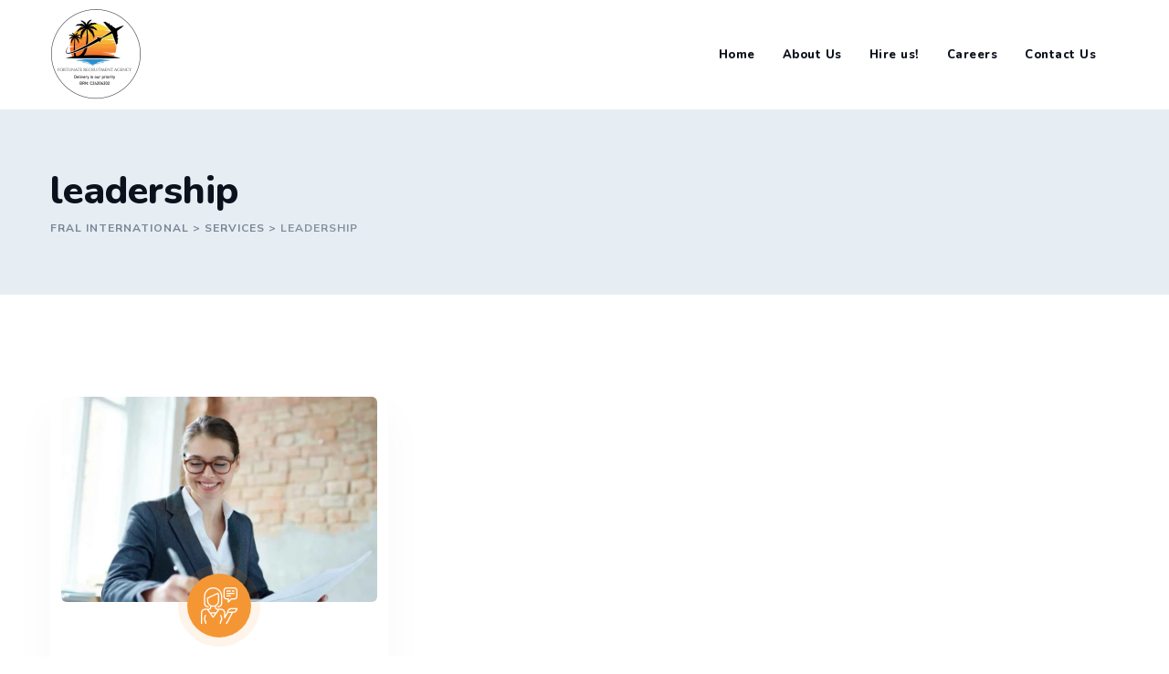

--- FILE ---
content_type: text/html; charset=UTF-8
request_url: https://fralinternational.com/service-category/leadership/
body_size: 12306
content:
<!DOCTYPE html>
<html lang="en-US" class="no-js no-svg">
<head>
<meta charset="UTF-8">
<meta name="viewport" content="width=device-width, initial-scale=1">
<link rel="profile" href="https://gmpg.org/xfn/11">
<title>leadership &#8211; FRAL International</title>
<meta name='robots' content='max-image-preview:large' />
<link rel='dns-prefetch' href='//unpkg.com' />
<link rel='dns-prefetch' href='//fonts.googleapis.com' />
<link href='https://fonts.gstatic.com' crossorigin rel='preconnect' />
<link rel="alternate" type="application/rss+xml" title="FRAL International &raquo; Feed" href="https://fralinternational.com/feed/" />
<link rel="alternate" type="application/rss+xml" title="FRAL International &raquo; Comments Feed" href="https://fralinternational.com/comments/feed/" />
<link rel="alternate" type="application/rss+xml" title="FRAL International &raquo; leadership Service Category Feed" href="https://fralinternational.com/service-category/leadership/feed/" />
<script>
/* <![CDATA[ */
window._wpemojiSettings = {"baseUrl":"https:\/\/s.w.org\/images\/core\/emoji\/15.0.3\/72x72\/","ext":".png","svgUrl":"https:\/\/s.w.org\/images\/core\/emoji\/15.0.3\/svg\/","svgExt":".svg","source":{"concatemoji":"https:\/\/fralinternational.com\/wp-includes\/js\/wp-emoji-release.min.js?ver=6.5.7"}};
/*! This file is auto-generated */
!function(i,n){var o,s,e;function c(e){try{var t={supportTests:e,timestamp:(new Date).valueOf()};sessionStorage.setItem(o,JSON.stringify(t))}catch(e){}}function p(e,t,n){e.clearRect(0,0,e.canvas.width,e.canvas.height),e.fillText(t,0,0);var t=new Uint32Array(e.getImageData(0,0,e.canvas.width,e.canvas.height).data),r=(e.clearRect(0,0,e.canvas.width,e.canvas.height),e.fillText(n,0,0),new Uint32Array(e.getImageData(0,0,e.canvas.width,e.canvas.height).data));return t.every(function(e,t){return e===r[t]})}function u(e,t,n){switch(t){case"flag":return n(e,"\ud83c\udff3\ufe0f\u200d\u26a7\ufe0f","\ud83c\udff3\ufe0f\u200b\u26a7\ufe0f")?!1:!n(e,"\ud83c\uddfa\ud83c\uddf3","\ud83c\uddfa\u200b\ud83c\uddf3")&&!n(e,"\ud83c\udff4\udb40\udc67\udb40\udc62\udb40\udc65\udb40\udc6e\udb40\udc67\udb40\udc7f","\ud83c\udff4\u200b\udb40\udc67\u200b\udb40\udc62\u200b\udb40\udc65\u200b\udb40\udc6e\u200b\udb40\udc67\u200b\udb40\udc7f");case"emoji":return!n(e,"\ud83d\udc26\u200d\u2b1b","\ud83d\udc26\u200b\u2b1b")}return!1}function f(e,t,n){var r="undefined"!=typeof WorkerGlobalScope&&self instanceof WorkerGlobalScope?new OffscreenCanvas(300,150):i.createElement("canvas"),a=r.getContext("2d",{willReadFrequently:!0}),o=(a.textBaseline="top",a.font="600 32px Arial",{});return e.forEach(function(e){o[e]=t(a,e,n)}),o}function t(e){var t=i.createElement("script");t.src=e,t.defer=!0,i.head.appendChild(t)}"undefined"!=typeof Promise&&(o="wpEmojiSettingsSupports",s=["flag","emoji"],n.supports={everything:!0,everythingExceptFlag:!0},e=new Promise(function(e){i.addEventListener("DOMContentLoaded",e,{once:!0})}),new Promise(function(t){var n=function(){try{var e=JSON.parse(sessionStorage.getItem(o));if("object"==typeof e&&"number"==typeof e.timestamp&&(new Date).valueOf()<e.timestamp+604800&&"object"==typeof e.supportTests)return e.supportTests}catch(e){}return null}();if(!n){if("undefined"!=typeof Worker&&"undefined"!=typeof OffscreenCanvas&&"undefined"!=typeof URL&&URL.createObjectURL&&"undefined"!=typeof Blob)try{var e="postMessage("+f.toString()+"("+[JSON.stringify(s),u.toString(),p.toString()].join(",")+"));",r=new Blob([e],{type:"text/javascript"}),a=new Worker(URL.createObjectURL(r),{name:"wpTestEmojiSupports"});return void(a.onmessage=function(e){c(n=e.data),a.terminate(),t(n)})}catch(e){}c(n=f(s,u,p))}t(n)}).then(function(e){for(var t in e)n.supports[t]=e[t],n.supports.everything=n.supports.everything&&n.supports[t],"flag"!==t&&(n.supports.everythingExceptFlag=n.supports.everythingExceptFlag&&n.supports[t]);n.supports.everythingExceptFlag=n.supports.everythingExceptFlag&&!n.supports.flag,n.DOMReady=!1,n.readyCallback=function(){n.DOMReady=!0}}).then(function(){return e}).then(function(){var e;n.supports.everything||(n.readyCallback(),(e=n.source||{}).concatemoji?t(e.concatemoji):e.wpemoji&&e.twemoji&&(t(e.twemoji),t(e.wpemoji)))}))}((window,document),window._wpemojiSettings);
/* ]]> */
</script>

<style id='wp-emoji-styles-inline-css'>

	img.wp-smiley, img.emoji {
		display: inline !important;
		border: none !important;
		box-shadow: none !important;
		height: 1em !important;
		width: 1em !important;
		margin: 0 0.07em !important;
		vertical-align: -0.1em !important;
		background: none !important;
		padding: 0 !important;
	}
</style>
<style id='global-styles-inline-css'>
body{--wp--preset--color--black: #000000;--wp--preset--color--cyan-bluish-gray: #abb8c3;--wp--preset--color--white: #ffffff;--wp--preset--color--pale-pink: #f78da7;--wp--preset--color--vivid-red: #cf2e2e;--wp--preset--color--luminous-vivid-orange: #ff6900;--wp--preset--color--luminous-vivid-amber: #fcb900;--wp--preset--color--light-green-cyan: #7bdcb5;--wp--preset--color--vivid-green-cyan: #00d084;--wp--preset--color--pale-cyan-blue: #8ed1fc;--wp--preset--color--vivid-cyan-blue: #0693e3;--wp--preset--color--vivid-purple: #9b51e0;--wp--preset--gradient--vivid-cyan-blue-to-vivid-purple: linear-gradient(135deg,rgba(6,147,227,1) 0%,rgb(155,81,224) 100%);--wp--preset--gradient--light-green-cyan-to-vivid-green-cyan: linear-gradient(135deg,rgb(122,220,180) 0%,rgb(0,208,130) 100%);--wp--preset--gradient--luminous-vivid-amber-to-luminous-vivid-orange: linear-gradient(135deg,rgba(252,185,0,1) 0%,rgba(255,105,0,1) 100%);--wp--preset--gradient--luminous-vivid-orange-to-vivid-red: linear-gradient(135deg,rgba(255,105,0,1) 0%,rgb(207,46,46) 100%);--wp--preset--gradient--very-light-gray-to-cyan-bluish-gray: linear-gradient(135deg,rgb(238,238,238) 0%,rgb(169,184,195) 100%);--wp--preset--gradient--cool-to-warm-spectrum: linear-gradient(135deg,rgb(74,234,220) 0%,rgb(151,120,209) 20%,rgb(207,42,186) 40%,rgb(238,44,130) 60%,rgb(251,105,98) 80%,rgb(254,248,76) 100%);--wp--preset--gradient--blush-light-purple: linear-gradient(135deg,rgb(255,206,236) 0%,rgb(152,150,240) 100%);--wp--preset--gradient--blush-bordeaux: linear-gradient(135deg,rgb(254,205,165) 0%,rgb(254,45,45) 50%,rgb(107,0,62) 100%);--wp--preset--gradient--luminous-dusk: linear-gradient(135deg,rgb(255,203,112) 0%,rgb(199,81,192) 50%,rgb(65,88,208) 100%);--wp--preset--gradient--pale-ocean: linear-gradient(135deg,rgb(255,245,203) 0%,rgb(182,227,212) 50%,rgb(51,167,181) 100%);--wp--preset--gradient--electric-grass: linear-gradient(135deg,rgb(202,248,128) 0%,rgb(113,206,126) 100%);--wp--preset--gradient--midnight: linear-gradient(135deg,rgb(2,3,129) 0%,rgb(40,116,252) 100%);--wp--preset--font-size--small: 13px;--wp--preset--font-size--medium: 20px;--wp--preset--font-size--large: 36px;--wp--preset--font-size--x-large: 42px;--wp--preset--spacing--20: 0.44rem;--wp--preset--spacing--30: 0.67rem;--wp--preset--spacing--40: 1rem;--wp--preset--spacing--50: 1.5rem;--wp--preset--spacing--60: 2.25rem;--wp--preset--spacing--70: 3.38rem;--wp--preset--spacing--80: 5.06rem;--wp--preset--shadow--natural: 6px 6px 9px rgba(0, 0, 0, 0.2);--wp--preset--shadow--deep: 12px 12px 50px rgba(0, 0, 0, 0.4);--wp--preset--shadow--sharp: 6px 6px 0px rgba(0, 0, 0, 0.2);--wp--preset--shadow--outlined: 6px 6px 0px -3px rgba(255, 255, 255, 1), 6px 6px rgba(0, 0, 0, 1);--wp--preset--shadow--crisp: 6px 6px 0px rgba(0, 0, 0, 1);}body { margin: 0; }.wp-site-blocks > .alignleft { float: left; margin-right: 2em; }.wp-site-blocks > .alignright { float: right; margin-left: 2em; }.wp-site-blocks > .aligncenter { justify-content: center; margin-left: auto; margin-right: auto; }:where(.is-layout-flex){gap: 0.5em;}:where(.is-layout-grid){gap: 0.5em;}body .is-layout-flow > .alignleft{float: left;margin-inline-start: 0;margin-inline-end: 2em;}body .is-layout-flow > .alignright{float: right;margin-inline-start: 2em;margin-inline-end: 0;}body .is-layout-flow > .aligncenter{margin-left: auto !important;margin-right: auto !important;}body .is-layout-constrained > .alignleft{float: left;margin-inline-start: 0;margin-inline-end: 2em;}body .is-layout-constrained > .alignright{float: right;margin-inline-start: 2em;margin-inline-end: 0;}body .is-layout-constrained > .aligncenter{margin-left: auto !important;margin-right: auto !important;}body .is-layout-constrained > :where(:not(.alignleft):not(.alignright):not(.alignfull)){margin-left: auto !important;margin-right: auto !important;}body .is-layout-flex{display: flex;}body .is-layout-flex{flex-wrap: wrap;align-items: center;}body .is-layout-flex > *{margin: 0;}body .is-layout-grid{display: grid;}body .is-layout-grid > *{margin: 0;}body{padding-top: 0px;padding-right: 0px;padding-bottom: 0px;padding-left: 0px;}a:where(:not(.wp-element-button)){text-decoration: underline;}.wp-element-button, .wp-block-button__link{background-color: #32373c;border-width: 0;color: #fff;font-family: inherit;font-size: inherit;line-height: inherit;padding: calc(0.667em + 2px) calc(1.333em + 2px);text-decoration: none;}.has-black-color{color: var(--wp--preset--color--black) !important;}.has-cyan-bluish-gray-color{color: var(--wp--preset--color--cyan-bluish-gray) !important;}.has-white-color{color: var(--wp--preset--color--white) !important;}.has-pale-pink-color{color: var(--wp--preset--color--pale-pink) !important;}.has-vivid-red-color{color: var(--wp--preset--color--vivid-red) !important;}.has-luminous-vivid-orange-color{color: var(--wp--preset--color--luminous-vivid-orange) !important;}.has-luminous-vivid-amber-color{color: var(--wp--preset--color--luminous-vivid-amber) !important;}.has-light-green-cyan-color{color: var(--wp--preset--color--light-green-cyan) !important;}.has-vivid-green-cyan-color{color: var(--wp--preset--color--vivid-green-cyan) !important;}.has-pale-cyan-blue-color{color: var(--wp--preset--color--pale-cyan-blue) !important;}.has-vivid-cyan-blue-color{color: var(--wp--preset--color--vivid-cyan-blue) !important;}.has-vivid-purple-color{color: var(--wp--preset--color--vivid-purple) !important;}.has-black-background-color{background-color: var(--wp--preset--color--black) !important;}.has-cyan-bluish-gray-background-color{background-color: var(--wp--preset--color--cyan-bluish-gray) !important;}.has-white-background-color{background-color: var(--wp--preset--color--white) !important;}.has-pale-pink-background-color{background-color: var(--wp--preset--color--pale-pink) !important;}.has-vivid-red-background-color{background-color: var(--wp--preset--color--vivid-red) !important;}.has-luminous-vivid-orange-background-color{background-color: var(--wp--preset--color--luminous-vivid-orange) !important;}.has-luminous-vivid-amber-background-color{background-color: var(--wp--preset--color--luminous-vivid-amber) !important;}.has-light-green-cyan-background-color{background-color: var(--wp--preset--color--light-green-cyan) !important;}.has-vivid-green-cyan-background-color{background-color: var(--wp--preset--color--vivid-green-cyan) !important;}.has-pale-cyan-blue-background-color{background-color: var(--wp--preset--color--pale-cyan-blue) !important;}.has-vivid-cyan-blue-background-color{background-color: var(--wp--preset--color--vivid-cyan-blue) !important;}.has-vivid-purple-background-color{background-color: var(--wp--preset--color--vivid-purple) !important;}.has-black-border-color{border-color: var(--wp--preset--color--black) !important;}.has-cyan-bluish-gray-border-color{border-color: var(--wp--preset--color--cyan-bluish-gray) !important;}.has-white-border-color{border-color: var(--wp--preset--color--white) !important;}.has-pale-pink-border-color{border-color: var(--wp--preset--color--pale-pink) !important;}.has-vivid-red-border-color{border-color: var(--wp--preset--color--vivid-red) !important;}.has-luminous-vivid-orange-border-color{border-color: var(--wp--preset--color--luminous-vivid-orange) !important;}.has-luminous-vivid-amber-border-color{border-color: var(--wp--preset--color--luminous-vivid-amber) !important;}.has-light-green-cyan-border-color{border-color: var(--wp--preset--color--light-green-cyan) !important;}.has-vivid-green-cyan-border-color{border-color: var(--wp--preset--color--vivid-green-cyan) !important;}.has-pale-cyan-blue-border-color{border-color: var(--wp--preset--color--pale-cyan-blue) !important;}.has-vivid-cyan-blue-border-color{border-color: var(--wp--preset--color--vivid-cyan-blue) !important;}.has-vivid-purple-border-color{border-color: var(--wp--preset--color--vivid-purple) !important;}.has-vivid-cyan-blue-to-vivid-purple-gradient-background{background: var(--wp--preset--gradient--vivid-cyan-blue-to-vivid-purple) !important;}.has-light-green-cyan-to-vivid-green-cyan-gradient-background{background: var(--wp--preset--gradient--light-green-cyan-to-vivid-green-cyan) !important;}.has-luminous-vivid-amber-to-luminous-vivid-orange-gradient-background{background: var(--wp--preset--gradient--luminous-vivid-amber-to-luminous-vivid-orange) !important;}.has-luminous-vivid-orange-to-vivid-red-gradient-background{background: var(--wp--preset--gradient--luminous-vivid-orange-to-vivid-red) !important;}.has-very-light-gray-to-cyan-bluish-gray-gradient-background{background: var(--wp--preset--gradient--very-light-gray-to-cyan-bluish-gray) !important;}.has-cool-to-warm-spectrum-gradient-background{background: var(--wp--preset--gradient--cool-to-warm-spectrum) !important;}.has-blush-light-purple-gradient-background{background: var(--wp--preset--gradient--blush-light-purple) !important;}.has-blush-bordeaux-gradient-background{background: var(--wp--preset--gradient--blush-bordeaux) !important;}.has-luminous-dusk-gradient-background{background: var(--wp--preset--gradient--luminous-dusk) !important;}.has-pale-ocean-gradient-background{background: var(--wp--preset--gradient--pale-ocean) !important;}.has-electric-grass-gradient-background{background: var(--wp--preset--gradient--electric-grass) !important;}.has-midnight-gradient-background{background: var(--wp--preset--gradient--midnight) !important;}.has-small-font-size{font-size: var(--wp--preset--font-size--small) !important;}.has-medium-font-size{font-size: var(--wp--preset--font-size--medium) !important;}.has-large-font-size{font-size: var(--wp--preset--font-size--large) !important;}.has-x-large-font-size{font-size: var(--wp--preset--font-size--x-large) !important;}
.wp-block-navigation a:where(:not(.wp-element-button)){color: inherit;}
:where(.wp-block-post-template.is-layout-flex){gap: 1.25em;}:where(.wp-block-post-template.is-layout-grid){gap: 1.25em;}
:where(.wp-block-columns.is-layout-flex){gap: 2em;}:where(.wp-block-columns.is-layout-grid){gap: 2em;}
.wp-block-pullquote{font-size: 1.5em;line-height: 1.6;}
</style>
<link rel='stylesheet' id='contact-form-7-css' href='https://fralinternational.com/wp-content/plugins/contact-form-7/includes/css/styles.css?ver=5.9.6' type='text/css' media='all' />
<link rel='stylesheet' id='wp-job-manager-job-listings-css' href='https://fralinternational.com/wp-content/plugins/wp-job-manager/assets/dist/css/job-listings.css?ver=598383a28ac5f9f156e4' type='text/css' media='all' />
<link rel='stylesheet' id='emphires-style-css' href='https://fralinternational.com/wp-content/themes/emphires/style.css?ver=6.5.7' type='text/css' media='all' />
<link rel='stylesheet' id='emphires-child-style-css' href='https://fralinternational.com/wp-content/themes/emphires-child/style.css?ver=1.0' type='text/css' media='all' />
<link rel='stylesheet' id='cspt-all-gfonts-css' href='https://fonts.googleapis.com/css?family=Mulish%3A200%2C200italic%2C300%2C300italic%2C600%2C600italic%2C700%2C700italic%2C800%2C800italic%2C900%2C900italic%2Citalic%2Cregular%2C700%2Cregular%7CNunito%3A800%2C700%7CMontserrat%3A600%2C700%2C500%7CRubik%3Aregular&#038;ver=6.5.7' type='text/css' media='all' />
<link rel='stylesheet' id='graphina_chart-css-css' href='https://fralinternational.com/wp-content/plugins/graphina-elementor-charts-and-graphs/assets/css/graphina-chart.css?ver=3.1.9' type='text/css' media='all' />
<link rel='stylesheet' id='bootstrap-css' href='https://fralinternational.com/wp-content/themes/emphires/libraries/bootstrap/css/bootstrap.min.css?ver=6.5.7' type='text/css' media='all' />
<link rel='stylesheet' id='magnific-popup-css' href='https://fralinternational.com/wp-content/themes/emphires/libraries/magnific-popup/magnific-popup.css?ver=6.5.7' type='text/css' media='all' />
<link rel='stylesheet' id='cspt-base-icons-css' href='https://fralinternational.com/wp-content/themes/emphires/libraries/creativesplanet-base-icons/css/creativesplanet-base-icons.css?ver=6.5.7' type='text/css' media='all' />
<link rel='stylesheet' id='balloon-css' href='https://fralinternational.com/wp-content/themes/emphires/libraries/balloon/balloon.min.css?ver=6.5.7' type='text/css' media='all' />
<link rel='stylesheet' id='cspt-emphires-header-style-css' href='https://fralinternational.com/wp-content/themes/emphires/css/header/header-style-1.min.css?ver=6.5.7' type='text/css' media='all' />
<link rel='stylesheet' id='cspt-service-style-1-css' href='https://fralinternational.com/wp-content/themes/emphires/css/service/service-style-1.min.css?ver=6.5.7' type='text/css' media='all' />
<link rel='stylesheet' id='cspt-all-style-css' href='https://fralinternational.com/wp-content/themes/emphires/css/all.min.css?ver=6.5.7' type='text/css' media='all' />
<link rel='stylesheet' id='cspt-dynamic-style-css' href='https://fralinternational.com/wp-content/cspt-emphires-css/theme-style.min.css?ver=162418' type='text/css' media='all' />
<link rel='stylesheet' id='cspt-responsive-style-css' href='https://fralinternational.com/wp-content/themes/emphires/css/responsive.min.css?ver=6.5.7' type='text/css' media='all' />
<script src="https://fralinternational.com/wp-includes/js/jquery/jquery.min.js?ver=3.7.1" id="jquery-core-js"></script>
<script src="https://fralinternational.com/wp-includes/js/jquery/jquery-migrate.min.js?ver=3.4.1" id="jquery-migrate-js"></script>
<script src="https://fralinternational.com/wp-content/plugins/emphires-addons/js/addon-scripts.js?ver=6.5.7" id="emphires-addons-js"></script>
<script src="https://fralinternational.com/wp-content/themes/emphires/libraries/magnific-popup/jquery.magnific-popup.min.js?ver=6.5.7" id="magnific-popup-js"></script>
<script src="https://fralinternational.com/wp-content/themes/emphires/libraries/sticky-toolkit/jquery.sticky-kit.min.js?ver=6.5.7" id="jquery-sticky-js"></script>
<script id="cspt-core-script-js-extra">
/* <![CDATA[ */
var cspt_js_variables = {"responsive":"1200"};
/* ]]> */
</script>
<script src="https://fralinternational.com/wp-content/themes/emphires/js/core.min.js?ver=6.5.7" id="cspt-core-script-js"></script>
<script src="https://fralinternational.com/wp-content/themes/emphires/js/elementor.min.js?ver=6.5.7" id="cspt-elementor-script-js"></script>
<script src="https://unpkg.com/@lottiefiles/lottie-player@latest/dist/lottie-player.js?ver=6.5.7" id="cspt-lottiefiles-script-js"></script>
<script src="https://fralinternational.com/wp-content/themes/emphires/js/gsap.min.js?ver=6.5.7" id="pbmit-gsap-js"></script>
<script src="https://fralinternational.com/wp-content/themes/emphires/js/ScrollTrigger.js?ver=6.5.7" id="pbmit-scrolltrigger-js"></script>
<script src="https://fralinternational.com/wp-content/themes/emphires/libraries/isotope/isotope.pkgd.min.js?ver=6.5.7" id="isotope-js"></script>
<link rel="https://api.w.org/" href="https://fralinternational.com/wp-json/" /><link rel="EditURI" type="application/rsd+xml" title="RSD" href="https://fralinternational.com/xmlrpc.php?rsd" />
<meta name="generator" content="WordPress 6.5.7" />
<meta name="generator" content="Elementor 3.29.2; features: additional_custom_breakpoints, e_local_google_fonts; settings: css_print_method-external, google_font-enabled, font_display-auto">
			<style>
				.e-con.e-parent:nth-of-type(n+4):not(.e-lazyloaded):not(.e-no-lazyload),
				.e-con.e-parent:nth-of-type(n+4):not(.e-lazyloaded):not(.e-no-lazyload) * {
					background-image: none !important;
				}
				@media screen and (max-height: 1024px) {
					.e-con.e-parent:nth-of-type(n+3):not(.e-lazyloaded):not(.e-no-lazyload),
					.e-con.e-parent:nth-of-type(n+3):not(.e-lazyloaded):not(.e-no-lazyload) * {
						background-image: none !important;
					}
				}
				@media screen and (max-height: 640px) {
					.e-con.e-parent:nth-of-type(n+2):not(.e-lazyloaded):not(.e-no-lazyload),
					.e-con.e-parent:nth-of-type(n+2):not(.e-lazyloaded):not(.e-no-lazyload) * {
						background-image: none !important;
					}
				}
			</style>
			<meta name="generator" content="Powered by Slider Revolution 6.6.20 - responsive, Mobile-Friendly Slider Plugin for WordPress with comfortable drag and drop interface." />
<link rel="icon" href="https://fralinternational.com/wp-content/uploads/2024/05/cropped-FRAL-LOGO-32x32.png" sizes="32x32" />
<link rel="icon" href="https://fralinternational.com/wp-content/uploads/2024/05/cropped-FRAL-LOGO-192x192.png" sizes="192x192" />
<link rel="apple-touch-icon" href="https://fralinternational.com/wp-content/uploads/2024/05/cropped-FRAL-LOGO-180x180.png" />
<meta name="msapplication-TileImage" content="https://fralinternational.com/wp-content/uploads/2024/05/cropped-FRAL-LOGO-270x270.png" />
<script>function setREVStartSize(e){
			//window.requestAnimationFrame(function() {
				window.RSIW = window.RSIW===undefined ? window.innerWidth : window.RSIW;
				window.RSIH = window.RSIH===undefined ? window.innerHeight : window.RSIH;
				try {
					var pw = document.getElementById(e.c).parentNode.offsetWidth,
						newh;
					pw = pw===0 || isNaN(pw) || (e.l=="fullwidth" || e.layout=="fullwidth") ? window.RSIW : pw;
					e.tabw = e.tabw===undefined ? 0 : parseInt(e.tabw);
					e.thumbw = e.thumbw===undefined ? 0 : parseInt(e.thumbw);
					e.tabh = e.tabh===undefined ? 0 : parseInt(e.tabh);
					e.thumbh = e.thumbh===undefined ? 0 : parseInt(e.thumbh);
					e.tabhide = e.tabhide===undefined ? 0 : parseInt(e.tabhide);
					e.thumbhide = e.thumbhide===undefined ? 0 : parseInt(e.thumbhide);
					e.mh = e.mh===undefined || e.mh=="" || e.mh==="auto" ? 0 : parseInt(e.mh,0);
					if(e.layout==="fullscreen" || e.l==="fullscreen")
						newh = Math.max(e.mh,window.RSIH);
					else{
						e.gw = Array.isArray(e.gw) ? e.gw : [e.gw];
						for (var i in e.rl) if (e.gw[i]===undefined || e.gw[i]===0) e.gw[i] = e.gw[i-1];
						e.gh = e.el===undefined || e.el==="" || (Array.isArray(e.el) && e.el.length==0)? e.gh : e.el;
						e.gh = Array.isArray(e.gh) ? e.gh : [e.gh];
						for (var i in e.rl) if (e.gh[i]===undefined || e.gh[i]===0) e.gh[i] = e.gh[i-1];
											
						var nl = new Array(e.rl.length),
							ix = 0,
							sl;
						e.tabw = e.tabhide>=pw ? 0 : e.tabw;
						e.thumbw = e.thumbhide>=pw ? 0 : e.thumbw;
						e.tabh = e.tabhide>=pw ? 0 : e.tabh;
						e.thumbh = e.thumbhide>=pw ? 0 : e.thumbh;
						for (var i in e.rl) nl[i] = e.rl[i]<window.RSIW ? 0 : e.rl[i];
						sl = nl[0];
						for (var i in nl) if (sl>nl[i] && nl[i]>0) { sl = nl[i]; ix=i;}
						var m = pw>(e.gw[ix]+e.tabw+e.thumbw) ? 1 : (pw-(e.tabw+e.thumbw)) / (e.gw[ix]);
						newh =  (e.gh[ix] * m) + (e.tabh + e.thumbh);
					}
					var el = document.getElementById(e.c);
					if (el!==null && el) el.style.height = newh+"px";
					el = document.getElementById(e.c+"_wrapper");
					if (el!==null && el) {
						el.style.height = newh+"px";
						el.style.display = "block";
					}
				} catch(e){
					console.log("Failure at Presize of Slider:" + e)
				}
			//});
		  };</script>
</head>
<body class="archive tax-cspt-service-category term-leadership term-26 cspt-sidebar-no emphires-child elementor-default elementor-kit-8">
<div id="page" class="site cspt-parent-header-style-1">
	<a class="skip-link screen-reader-text" href="#content">Skip to content</a>
	<header id="masthead" class="site-header cspt-header-style-1  cspt-sticky-logo-no">
		<div class="cspt-sticky-header cspt-header-sticky-yes cspt-sticky-type- cspt-sticky-bg-color-white"></div>
		<div class="cspt-header-height-wrapper cspt-header-inner" style="min-height:120px;">
	<div class="cspt-sticky-logo-no cspt-responsive-logo-no cspt-responsive-header-bgcolor-white cspt-header-wrapper cspt-bg-color-white cspt-header-sticky-yes cspt-sticky-type- cspt-sticky-bg-color-white">
		<div class="container">
			<div class="d-flex justify-content-between align-items-center">
				<div class="cspt-logo-menuarea">
					<div class="site-branding cspt-logo-area">
						<div class="wrap">
							<div class="site-title"><a href="https://fralinternational.com/" rel="home"><img class="cspt-main-logo" src="https://fralinternational.com/wp-content/uploads/2024/05/FRAL-LOGO.png" alt="FRAL International" title="FRAL International" /></a></div><!-- Logo area -->
						</div><!-- .wrap -->
					</div><!-- .site-branding -->
					<!-- Top Navigation Menu -->
					<div class="navigation-top">
						<div class="cspt-mobile-menu-bg"></div>
						<div class="cspt-mobile-search">
													</div>
						<button id="menu-toggle" class="nav-menu-toggle">
							<i class="cspt-base-icon-menu-1"></i>
						</button>
							<div class="wrap">
								<nav id="site-navigation" class="main-navigation cspt-navbar  cspt-main-active-color-globalcolor cspt-dropdown-active-color-globalcolor" aria-label="Top Menu">
									<div class="menu-main-menu-container"><ul id="cspt-top-menu" class="menu"><li id="menu-item-178" class="menu-item menu-item-type-custom menu-item-object-custom menu-item-178"><a href="http://www.fralinternational.com">Home</a></li>
<li id="menu-item-262" class="menu-item menu-item-type-custom menu-item-object-custom menu-item-262"><a href="https://fralinternational.com/about-us/">About Us</a></li>
<li id="menu-item-263" class="menu-item menu-item-type-custom menu-item-object-custom menu-item-263"><a href="https://fralinternational.com/our-services">Hire us!</a></li>
<li id="menu-item-264" class="menu-item menu-item-type-custom menu-item-object-custom menu-item-264"><a href="https://fralinternational.com/jobs">Careers</a></li>
<li id="menu-item-176" class="menu-item menu-item-type-post_type menu-item-object-page menu-item-176"><a href="https://fralinternational.com/contact-us/">Contact Us</a></li>
</ul></div>								</nav><!-- #site-navigation -->
							</div><!-- .wrap -->
					</div><!-- .navigation-top -->
				</div>
				<div class="cspt-right-box">					
														</div>
			</div><!-- .justify-content-between -->
		</div><!-- .container -->
	</div><!-- .cspt-header-wrapper -->
</div><!-- .cspt-header-height-wrapper -->
					<div class="cspt-title-bar-wrapper  cspt-bg-color-custom cspt-titlebar-style-left">
		<div class="container">
			<div class="cspt-title-bar-content">
				<div class="cspt-title-bar-content-inner">
					<div class="cspt-tbar"><div class="cspt-tbar-inner container"><h1 class="cspt-tbar-title"> leadership</h1></div></div>					<div class="cspt-breadcrumb"><div class="cspt-breadcrumb-inner"><span><a title="Go to FRAL International." href="https://fralinternational.com" class="home"><span>FRAL International</span></a></span> &gt; <span><a title="Go to Services." href="https://fralinternational.com/service/" class="archive post-cspt-service-archive"><span>Services</span></a></span> &gt; <span><span class="archive taxonomy cspt-service-category current-item">leadership</span></span></div></div>				</div>
			</div><!-- .cspt-title-bar-content -->
		</div><!-- .container -->
	</div><!-- .cspt-title-bar-wrapper -->
	</header><!-- #masthead -->
	<div class="site-content-contain ">
		<div class="site-content-wrap">
			<div id="content" class="site-content container">
				
								<div class="cspt-header-search-form-wrapper">
					<div class="cspt-search-close"><i class="cspt-base-icon-cancel"></i></div>
										<form role="search" method="get" class="search-form" action="https://fralinternational.com/">
						<label for="search-form-6967ce0701303">
							<span class="screen-reader-text">Search for:</span>
						</label>
						<input type="search" id="search-form-6967ce0701303" class="search-field" placeholder="Write Search Keyword &amp; Press Enter" value="" name="s" />
						<button type="submit" class="search-submit">Search</button>
					</form>
				</div>
<div id="primary" class="content-area ">
	<main id="main" class="site-main">
				<div  class="creativesplanet-element creativesplanet-element-service cspt-element-service-style-1 creativesplanet-element-viewtype-row-column" data-show="9" data-columns="3" data-loop="false" data-autoplay="false" data-center="false" data-nav="false" data-dots="false" data-autoplayspeed="1000" data-autoplaytimeout="4000" data-margin="" data-show-portion="false"><div class="creativesplanet-element-inner">					<div class="cspt-element-cat-wrapper row multi-columns-row">
			<div class="cspt-ele cspt-service-ele col-md-4 "><article class="creativesplanet-ele creativesplanet-ele-service cspt-service-style-1">
	<div class="creativesplanet-post-item">			  
		<div class="cspt-featured-wrapper"><a href="https://fralinternational.com/service/hr-management/"><img fetchpriority="high" width="770" height="500" src="https://fralinternational.com/wp-content/uploads/2020/07/img-01-770x500.jpg" class="attachment-cspt-img-770x500 size-cspt-img-770x500 wp-post-image" alt="" data-id="59" /></a></div>	
		<div class="creativesplanet-box-content">	
			<div class="cspt-service-icon">
				<div class="cspt-service-icon-wrapper">
					<i class="cspt-emphires-icon cspt-emphires-icon-support"></i>				</div>
			</div>					
			<div class="creativesplanet-box-content-inner">
				<h3 class="cspt-service-title"><a href="https://fralinternational.com/service/hr-management/">HR Management</a></h3> 
								<div class="cspt-service-content"><p>HR Management provides  broad menu Human Resource Service </p>
</div>
								<div class="cspt-service-btn"> 
						<a class="vc_general vc_btn3 vc_btn3-size-md vc_btn3-shape-rounded vc_btn3-style-outline vc_btn3-block vc_btn3-icon-right vc_btn3-color-default" href="https://fralinternational.com/service/hr-management/">More Details <i class="cspt-base-icon-right-arrow"></i></a>
				</div>
			</div>
		</div>
	</div>
</article></div>							</div><!-- .creativesplanet-element-inner -->   </div><!-- .creativesplanet-element -->  						</div><!-- .cspt-element-cat-wrapper row multi-columns-row -->
			<div class="clearfix"></div>	</main><!-- #main -->
</div><!-- #primary -->
		
	</div><!-- .site-content-wrap -->
			<footer id="colophon" class="site-footer cspt-footer-style-1 cspt-color-white cspt-bg-color-blackish cspt-footer-menu-yes cspt-footer-widget-yes">
												<div class="footer-wrap cspt-footer-widget-area  cspt-bg-color-transparent">
					<div class="container">
						<div class="row">
																<div class="cspt-footer-widget cspt-footer-widget-col-1 col-md-6 col-lg-3">
										<aside id="text-3" class="widget widget_text">			<div class="textwidget"><p><img decoding="async" class="alignnone  wp-image-238" src="https://fralinternational.com/wp-content/uploads/2024/05/FRAL-LOGO-300x300.png" alt="" width="96" height="96" srcset="https://fralinternational.com/wp-content/uploads/2024/05/FRAL-LOGO-300x300.png 300w, https://fralinternational.com/wp-content/uploads/2024/05/FRAL-LOGO-150x150.png 150w, https://fralinternational.com/wp-content/uploads/2024/05/FRAL-LOGO-768x768.png 768w, https://fralinternational.com/wp-content/uploads/2024/05/FRAL-LOGO-770x770.png 770w, https://fralinternational.com/wp-content/uploads/2024/05/FRAL-LOGO-270x270.png 270w, https://fralinternational.com/wp-content/uploads/2024/05/FRAL-LOGO.png 800w" sizes="(max-width: 96px) 100vw, 96px" /></p>
<p><strong>Fortunate Recruitment Agency (FRAL International)</strong><br />
Connecting talented professionals with leading businesses worldwide.<br />
Empowering growth and success through strategic recruitment solutions.</p>
</div>
		</aside><aside id="block-11" class="widget widget_block widget_text">
<p class="has-text-align-center"></p>
</aside>									</div><!-- .cspt-footer-widget -->
																	<div class="cspt-footer-widget cspt-footer-widget-col-2 col-md-6 col-lg-3">
										<aside id="nav_menu-1" class="widget widget_nav_menu"><h2 class="widget-title">Menu</h2><div class="menu-main-menu-container"><ul id="menu-main-menu" class="menu"><li class="menu-item menu-item-type-custom menu-item-object-custom menu-item-178"><a href="http://www.fralinternational.com">Home</a></li>
<li class="menu-item menu-item-type-custom menu-item-object-custom menu-item-262"><a href="https://fralinternational.com/about-us/">About Us</a></li>
<li class="menu-item menu-item-type-custom menu-item-object-custom menu-item-263"><a href="https://fralinternational.com/our-services">Hire us!</a></li>
<li class="menu-item menu-item-type-custom menu-item-object-custom menu-item-264"><a href="https://fralinternational.com/jobs">Careers</a></li>
<li class="menu-item menu-item-type-post_type menu-item-object-page menu-item-176"><a href="https://fralinternational.com/contact-us/">Contact Us</a></li>
</ul></div></aside>									</div><!-- .cspt-footer-widget -->
																	<div class="cspt-footer-widget cspt-footer-widget-col-3 col-md-6 col-lg-3">
										<aside id="emphires_contact_widget-3" class="widget emphires_contact_widget"><h2 class="widget-title">Contact us</h2><div class="cspt-contact-widget-lines"><div class="cspt-contact-widget-line cspt-contact-widget-phone"><span>Contact Us </span> +230 5851 2244</div></div></aside><aside id="block-18" class="widget widget_block widget_text">
<p>Dr. Fortunate<br>Founder &amp; President<br><span style="text-decoration: underline;">Fortunate Recruitment Agency </span>Sp. z o.o.<br>📍 Aleje Jerozolimskie 81/7.10, 02-001 Warsaw, Poland<br>📞 +48 789 427 818<br>📧 HR@fralinternational.com<br>🌐 www.fralinternational.com</p>
</aside><aside id="block-17" class="widget widget_block widget_text">
<p class="has-text-align-center"><strong>Our Emails:<br>fortunaterecruitment@fralinternational.com<br>hr@fralinternational.com</strong></p>
</aside>									</div><!-- .cspt-footer-widget -->
														</div><!-- .row -->
					</div>	
				</div>
				
				<div class="cspt-footer-text-area  cspt-bg-color-transparent">
					<div class="container">
						<div class="cspt-footer-text-inner">
							<div class="row">
																	
										<div class="cspt-footer-copyright col-md-12 text-center">
																	
				
									<div class="cspt-footer-copyright-text-area">
										Copyright © 2024 <a href="https://fralinternational.com/">FRAL International</a>, All Rights Reserved.									</div>							
								</div>											
																											
							</div>				
							<a href="#" class="scroll-to-top"><i class="cspt-base-icon-arrow-right"></i><span class="cspt-hide">Back to top</span></a>
						</div>	
					</div>	
										
				</div>
			</footer><!-- #colophon -->
		</div><!-- .site-content-contain -->
	</div><!-- #page -->
</div>

		<script>
			window.RS_MODULES = window.RS_MODULES || {};
			window.RS_MODULES.modules = window.RS_MODULES.modules || {};
			window.RS_MODULES.waiting = window.RS_MODULES.waiting || [];
			window.RS_MODULES.defered = true;
			window.RS_MODULES.moduleWaiting = window.RS_MODULES.moduleWaiting || {};
			window.RS_MODULES.type = 'compiled';
		</script>
					<script>
				const lazyloadRunObserver = () => {
					const lazyloadBackgrounds = document.querySelectorAll( `.e-con.e-parent:not(.e-lazyloaded)` );
					const lazyloadBackgroundObserver = new IntersectionObserver( ( entries ) => {
						entries.forEach( ( entry ) => {
							if ( entry.isIntersecting ) {
								let lazyloadBackground = entry.target;
								if( lazyloadBackground ) {
									lazyloadBackground.classList.add( 'e-lazyloaded' );
								}
								lazyloadBackgroundObserver.unobserve( entry.target );
							}
						});
					}, { rootMargin: '200px 0px 200px 0px' } );
					lazyloadBackgrounds.forEach( ( lazyloadBackground ) => {
						lazyloadBackgroundObserver.observe( lazyloadBackground );
					} );
				};
				const events = [
					'DOMContentLoaded',
					'elementor/lazyload/observe',
				];
				events.forEach( ( event ) => {
					document.addEventListener( event, lazyloadRunObserver );
				} );
			</script>
			<link rel='stylesheet' id='cspt_emphires_icon-css' href='https://fralinternational.com/wp-content/plugins/emphires-addons/libraries/cspt-emphires-icon/flaticon.css?ver=6.5.7' type='text/css' media='all' />
<link rel='stylesheet' id='rs-plugin-settings-css' href='https://fralinternational.com/wp-content/plugins/revslider/public/assets/css/rs6.css?ver=6.6.20' type='text/css' media='all' />
<style id='rs-plugin-settings-inline-css'>
#rs-demo-id {}
</style>
<script src="https://fralinternational.com/wp-content/plugins/contact-form-7/includes/swv/js/index.js?ver=5.9.6" id="swv-js"></script>
<script id="contact-form-7-js-extra">
/* <![CDATA[ */
var wpcf7 = {"api":{"root":"https:\/\/fralinternational.com\/wp-json\/","namespace":"contact-form-7\/v1"},"cached":"1"};
/* ]]> */
</script>
<script src="https://fralinternational.com/wp-content/plugins/contact-form-7/includes/js/index.js?ver=5.9.6" id="contact-form-7-js"></script>
<script src="https://fralinternational.com/wp-content/plugins/revslider/public/assets/js/rbtools.min.js?ver=6.6.20" defer async id="tp-tools-js"></script>
<script src="https://fralinternational.com/wp-content/plugins/revslider/public/assets/js/rs6.min.js?ver=6.6.20" defer async id="revmin-js"></script>
<script id="graphina-public-js-extra">
/* <![CDATA[ */
var gcfe_public_localize = {"ajaxurl":"https:\/\/fralinternational.com\/wp-admin\/admin-ajax.php","nonce":"9021602d7a","tree_nonce":"044a659cbe","table_nonce":"2d994a3932","locale_with_hyphen":"en","graphinaChartSettings":[],"view_port":"off","enable_chart_filter":"off","no_data_available":"No Data Available","provinceSupportedCountries":["US","CA","MX","BR","AR","DE","IT","ES","GB","AU","IN","CN","JP","RU","FR"],"loading_btn":"Loading...","i18n":{"swal_are_you_sure_text":"Are you sure?","swal_revert_this_text":"You would not be able to revert this!","swal_delete_text":"Yes, delete it!","swal_ok_text":"OK","save_btn":"Save Setting","enable_all_btn":"Enable All","disable_all_btn":"Disable All","test_btn":"Test DB Setting","loading_btn":"Loading...","connecting_btn":"Connecting...","apply_filter":"Apply Filter"}};
/* ]]> */
</script>
<script type="module" src="https://fralinternational.com/wp-content/plugins/graphina-elementor-charts-and-graphs/dist/publicMain.js?ver=3.1.9" id="graphina-public-js"></script>
		<script>
			var visualizerUserInteractionEvents = [
				"scroll",
				"mouseover",
				"keydown",
				"touchmove",
				"touchstart"
			];

			visualizerUserInteractionEvents.forEach(function(event) {
				window.addEventListener(event, visualizerTriggerScriptLoader, { passive: true });
			});

			function visualizerTriggerScriptLoader() {
				visualizerLoadScripts();
				visualizerUserInteractionEvents.forEach(function(event) {
					window.removeEventListener(event, visualizerTriggerScriptLoader, { passive: true });
				});
			}

			function visualizerLoadScripts() {
				document.querySelectorAll("script[data-visualizer-script]").forEach(function(elem) {
					jQuery.getScript( elem.getAttribute("data-visualizer-script") )
					.done( function( script, textStatus ) {
						elem.setAttribute("src", elem.getAttribute("data-visualizer-script"));
						elem.removeAttribute("data-visualizer-script");
						setTimeout( function() {
							visualizerRefreshChart();
						} );
					} );
				});
			}

			function visualizerRefreshChart() {
				jQuery( '.visualizer-front:not(.visualizer-chart-loaded)' ).resize();
				if ( jQuery( 'div.viz-facade-loaded:not(.visualizer-lazy):empty' ).length > 0 ) {
					visualizerUserInteractionEvents.forEach( function( event ) {
						window.addEventListener( event, function() {
							jQuery( '.visualizer-front:not(.visualizer-chart-loaded)' ).resize();
						}, { passive: true } );
					} );
				}
			}
		</script>
			</body>
</html>


<!-- Page cached by LiteSpeed Cache 7.7 on 2026-01-14 17:10:31 -->

--- FILE ---
content_type: text/css
request_url: https://fralinternational.com/wp-content/themes/emphires/libraries/creativesplanet-base-icons/css/creativesplanet-base-icons.css?ver=6.5.7
body_size: 1588
content:
@charset "UTF-8";
@font-face {
  font-family: 'creativesplanet-base-icons';
  src: url('../font/creativesplanet-base-icons.eot?33757039');
  src: url('../font/creativesplanet-base-icons.eot?33757039#iefix') format('embedded-opentype'),
       url('../font/creativesplanet-base-icons.woff2?33757039') format('woff2'),
       url('../font/creativesplanet-base-icons.woff?33757039') format('woff'),
       url('../font/creativesplanet-base-icons.ttf?33757039') format('truetype'),
       url('../font/creativesplanet-base-icons.svg?33757039#creativesplanet-base-icons') format('svg');
  font-weight: normal;
  font-style: normal;
}
/* Chrome hack: SVG is rendered more smooth in Windozze. 100% magic, uncomment if you need it. */
/* Note, that will break hinting! In other OS-es font will be not as sharp as it could be */
/*
@media screen and (-webkit-min-device-pixel-ratio:0) {
  @font-face {
    font-family: 'creativesplanet-base-icons';
    src: url('../font/creativesplanet-base-icons.svg?33757039#creativesplanet-base-icons') format('svg');
  }
}
*/
[class^="cspt-base-icon-"]:before, [class*=" cspt-base-icon-"]:before {
  font-family: "creativesplanet-base-icons";
  font-style: normal;
  font-weight: normal;
  speak: never;

  display: inline-block;
  text-decoration: inherit;
  width: 1em;
  margin-right: .2em;
  text-align: center;
  /* opacity: .8; */

  /* For safety - reset parent styles, that can break glyph codes*/
  font-variant: normal;
  text-transform: none;

  /* fix buttons height, for twitter bootstrap */
  line-height: 1em;

  /* Animation center compensation - margins should be symmetric */
  /* remove if not needed */
  margin-left: .2em;

  /* you can be more comfortable with increased icons size */
  /* font-size: 120%; */

  /* Font smoothing. That was taken from TWBS */
  -webkit-font-smoothing: antialiased;
  -moz-osx-font-smoothing: grayscale;

  /* Uncomment for 3D effect */
  /* text-shadow: 1px 1px 1px rgba(127, 127, 127, 0.3); */
}

.cspt-base-icon-search:before { content: '\e800'; } /* '' */
.cspt-base-icon-chat:before { content: '\e801'; } /* '' */
.cspt-base-icon-calendar:before { content: '\e802'; } /* '' */
.cspt-base-icon-link:before { content: '\e803'; } /* '' */
.cspt-base-icon-search-1:before { content: '\e804'; } /* '' */
.cspt-base-icon-quote:before { content: '\e805'; } /* '' */
.cspt-base-icon-right-open:before { content: '\e806'; } /* '' */
.cspt-base-icon-left-open:before { content: '\e807'; } /* '' */
.cspt-base-icon-user:before { content: '\e808'; } /* '' */
.cspt-base-icon-chat-1:before { content: '\e809'; } /* '' */
.cspt-base-icon-folder-open:before { content: '\e80a'; } /* '' */
.cspt-base-icon-tags:before { content: '\e80b'; } /* '' */
.cspt-base-icon-tumbler:before { content: '\e80c'; } /* '' */
.cspt-base-icon-left-quote:before { content: '\e80d'; } /* '' */
.cspt-base-icon-location:before { content: '\e80e'; } /* '' */
.cspt-base-icon-right-big:before { content: '\e80f'; } /* '' */
.cspt-base-icon-arrow-right:before { content: '\e810'; } /* '' */
.cspt-base-icon-down-open-big:before { content: '\e811'; } /* '' */
.cspt-base-icon-up-open-big:before { content: '\e812'; } /* '' */
.cspt-base-icon-cancel:before { content: '\e813'; } /* '' */
.cspt-base-icon-angle-right:before { content: '\e814'; } /* '' */
.cspt-base-icon-arrow-left:before { content: '\e815'; } /* '' */
.cspt-base-icon-aside:before { content: '\e816'; } /* '' */
.cspt-base-icon-music:before { content: '\e817'; } /* '' */
.cspt-base-icon-plus:before { content: '\e818'; } /* '' */
.cspt-base-icon-videocam:before { content: '\e819'; } /* '' */
.cspt-base-icon-link-1:before { content: '\e81a'; } /* '' */
.cspt-base-icon-gallery:before { content: '\e81b'; } /* '' */
.cspt-base-icon-right-small:before { content: '\e81c'; } /* '' */
.cspt-base-icon-left-small:before { content: '\e81d'; } /* '' */
.cspt-base-icon-angle-left:before { content: '\e81e'; } /* '' */
.cspt-base-icon-form:before { content: '\e81f'; } /* '' */
.cspt-base-icon-method-draw-image:before { content: '\e820'; } /* '' */
.cspt-base-icon-marker:before { content: '\e821'; } /* '' */
.cspt-base-icon-contact:before { content: '\e822'; } /* '' */
.cspt-base-icon-supermarket-1:before { content: '\e823'; } /* '' */
.cspt-base-icon-supermarket:before { content: '\e824'; } /* '' */
.cspt-base-icon-shopping-bag-1:before { content: '\e825'; } /* '' */
.cspt-base-icon-shopping-bag:before { content: '\e826'; } /* '' */
.cspt-base-icon-shopping-basket:before { content: '\e827'; } /* '' */
.cspt-base-icon-menu-1:before { content: '\e828'; } /* '' */
.cspt-base-icon-arrow-right-1:before { content: '\e829'; } /* '' */
.cspt-base-icon-call:before { content: '\e82a'; } /* '' */
.cspt-base-icon-align-left:before { content: '\e82b'; } /* '' */
.cspt-base-icon-right-arrow:before { content: '\e82c'; } /* '' */
.cspt-base-icon-testimonial:before { content: '\e82d'; } /* '' */
.cspt-base-icon-arrow:before { content: '\e82e'; } /* '' */
.cspt-base-icon-curve-arrow:before { content: '\e82f'; } /* '' */
.cspt-base-icon-sticky:before { content: '\e830'; } /* '' */
.cspt-base-icon-pin-outline:before { content: '\e831'; } /* '' */
.cspt-base-icon-clock:before { content: '\e832'; } /* '' */
.cspt-base-icon-phone:before { content: '\e833'; } /* '' */
.cspt-base-icon-placeholder:before { content: '\e834'; } /* '' */
.cspt-base-icon-email:before { content: '\e835'; } /* '' */
.cspt-base-icon-clock-1:before { content: '\e836'; } /* '' */
.cspt-base-icon-user-1:before { content: '\e837'; } /* '' */
.cspt-base-icon-doctor-stethoscope:before { content: '\e838'; } /* '' */
.cspt-base-icon-right-arrow-1:before { content: '\e839'; } /* '' */
.cspt-base-icon-supermarket-2:before { content: '\e83a'; } /* '' */
.cspt-base-icon-speech-bubble:before { content: '\e83b'; } /* '' */
.cspt-base-icon-appointment:before { content: '\e83c'; } /* '' */
.cspt-base-icon-shopping-cart:before { content: '\e83d'; } /* '' */
.cspt-base-icon-quote-1:before { content: '\e83e'; } /* '' */
.cspt-base-icon-chat-2:before { content: '\e83f'; } /* '' */
.cspt-base-icon-letter:before { content: '\e840'; } /* '' */
.cspt-base-icon-placeholder-1:before { content: '\e841'; } /* '' */
.cspt-base-icon-alarm-clock:before { content: '\e842'; } /* '' */
.cspt-base-icon-star:before { content: '\e843'; } /* '' */
.cspt-base-icon-calendar-1:before { content: '\e844'; } /* '' */
.cspt-base-icon-black-back-closed-envelope-shape:before { content: '\e845'; } /* '' */
.cspt-base-icon-phone-call:before { content: '\e846'; } /* '' */
.cspt-base-icon-call-2:before { content: '\e847'; } /* '' */
.cspt-base-icon-x-twitter:before { content: '\e848'; } /* '' */
.cspt-base-icon-quote-2:before { content: '\e849'; } /* '' */
.cspt-base-icon-asterisk:before { content: '\e856'; } /* '' */
.cspt-base-icon-twitter:before { content: '\f099'; } /* '' */
.cspt-base-icon-right-circled:before { content: '\f0a9'; } /* '' */
.cspt-base-icon-menu:before { content: '\f0c9'; } /* '' */
.cspt-base-icon-gplus:before { content: '\f0d5'; } /* '' */
.cspt-base-icon-mail-alt:before { content: '\f0e0'; } /* '' */
.cspt-base-icon-comment-empty:before { content: '\f0e5'; } /* '' */
.cspt-base-icon-chat-empty:before { content: '\f0e6'; } /* '' */
.cspt-base-icon-angle-double-right:before { content: '\f101'; } /* '' */
.cspt-base-icon-folder-open-empty:before { content: '\f115'; } /* '' */
.cspt-base-icon-youtube-play:before { content: '\f16a'; } /* '' */
.cspt-base-icon-instagram:before { content: '\f16d'; } /* '' */
.cspt-base-icon-flickr:before { content: '\f16e'; } /* '' */
.cspt-base-icon-paper-plane:before { content: '\f1d8'; } /* '' */
.cspt-base-icon-pinterest:before { content: '\f231'; } /* '' */
.cspt-base-icon-vimeo:before { content: '\f27d'; } /* '' */
.cspt-base-icon-reddit:before { content: '\f281'; } /* '' */
.cspt-base-icon-facebook-squared:before { content: '\f308'; } /* '' */
.cspt-base-icon-linkedin-squared:before { content: '\f30c'; } /* '' */
.cspt-base-icon-cart:before { content: '🔍'; } /* '\1f50d' */
.cspt-base-icon-call-1:before { content: '🕔'; } /* '\1f554' */


--- FILE ---
content_type: text/css
request_url: https://fralinternational.com/wp-content/themes/emphires/css/header/header-style-1.min.css?ver=6.5.7
body_size: 261
content:
.cspt-parent-header-style-1 .cspt-footer-copyright-text-area{padding-top:0}.cspt-header-style-1 .cspt-header-button a:hover{background-color:var(--cspt-emphires-global-color)}.cspt-header-style-1 .cspt-header-button a{background-color:var(--cspt-emphires-blackish-bg-color)}@media(max-width:1200px){.cspt-header-style-1 .cspt-header-wrapper.cspt-sticky-on,.cspt-header-style-2 .cspt-header-menu-area{position:static!important;width:auto!important}.cspt-header-style-1 .cspt-header-wrapper>.container>.d-flex{position:relative}.cspt-header-style-1 .cspt-header-search-btn{position:absolute;right:60px}.cspt-header-style-1 .cspt-right-box{display:none}}@media(min-width:1201px){.cspt-header-style-1 .cspt-navbar div>ul>li>a{margin:0 15px}.cspt-header-style-1 .navigation-top{margin-left:auto!important}.cspt-header-style-1 .cspt-right-box{margin-left:10px;display:flex}.cspt-header-style-1 .cspt-logo-menuarea{display:-ms-flexbox!important;display:flex!important;-webkit-flex:1;-ms-flex:1;flex:1;-webkit-box-pack:justify!important;-ms-flex-pack:justify!important;justify-content:space-between!important}.cspt-header-style-1 .cspt-header-button a{color:#fff;height:100%;display:inline-block;padding:0 30px;vertical-align:middle;line-height:55px;height:55px;text-transform:uppercase;font-weight:800;font-size:13px;position:relative;border-radius:5px;letter-spacing:1px}}

--- FILE ---
content_type: text/css
request_url: https://fralinternational.com/wp-content/themes/emphires/css/service/service-style-1.min.css?ver=6.5.7
body_size: 540
content:
.cspt-service-style-1{position:relative;background-color:#fff;border-radius:6px;overflow:hidden;box-shadow:0 30px 50px rgba(0,0,0,.03)}.cspt-service-style-1,.cspt-service-style-1 .cspt-service-icon,.cspt-service-style-1 .cspt-service-icon-wrapper{-webkit-transition:all 0.5s cubic-bezier(.645,.045,.355,1);-o-transition:all 0.5s cubic-bezier(.645,.045,.355,1);transition:all 0.5s cubic-bezier(.645,.045,.355,1)}.cspt-service-style-1 .cspt-featured-wrapper{padding:12px;padding-bottom:0}.cspt-service-style-1 .cspt-featured-wrapper img{border-radius:6px}.cspt-service-style-1 .creativesplanet-box-content{text-align:center;position:relative}.cspt-service-style-1 .creativesplanet-box-content-inner{padding:25px 30px 30px}.cspt-service-style-1 .cspt-service-icon-wrapper img{width:40px;height:40px;margin-bottom:5px}.cspt-service-style-1 .cspt-service-title{position:relative;font-size:22px;line-height:28px;font-weight:800;margin:0 0 5px}.cspt-service-style-1 .cspt-service-icon{display:inline-block;margin-top:-55px;border:10px solid;width:90px;border-radius:50%;border-color:rgba(var(--cspt-emphires-global-color-rgb),.1)}.cspt-service-style-1:hover .cspt-service-icon{border-color:rgba(var(--cspt-emphires-secondary-color-rgb),.1)}.cspt-service-style-1 .cspt-service-icon-wrapper{height:70px;width:70px;line-height:70px;text-align:center;border-radius:50%;color:var(--cspt-emphires-white-color);background-color:var(--cspt-emphires-global-color)}.cspt-service-style-1 .cspt-service-icon-wrapper i{font-size:40px}body .cspt-service-style-1 .vc_btn3-color-globalcolor.vc_general.vc_btn3{background:none;padding:0;color:#272727;text-align:left;font-size:13px;line-height:16px;padding-right:0;font-weight:700}.cspt-service-style-1 .cspt-base-icon-right-arrow{display:none}.cspt-service-style-1 .vc_general.vc_btn3{font-size:14px!important}.cspt-service-style-1 .vc_btn3-color-globalcolor.vc_general.vc_btn3:after{background-color:var(--cspt-emphires-global-color)}.cspt-service-style-1 .vc_btn3.vc_btn3-color-default.vc_btn3-style-outline{color:var(--cspt-emphires-blackish-color)}.cspt-service-style-1:hover .cspt-service-icon-wrapper{background-color:var(--cspt-emphires-blackish-bg-color)}.cspt-service-style-1 .vc_btn3.vc_btn3-color-default.vc_btn3-style-outline:hover{border-color:var(--cspt-emphires-blackish-bg-color)}body .cspt-service-style-1 .vc_btn3-color-globalcolor.vc_general.vc_btn3:after{background-color:#000}.cspt-shapebg .cspt-element-service-style-1 .cspt-service-ele:nth-child(2n) .cspt-service-style-1{margin-top:-50px}.col-md-12 .cspt-service-style-1 .cspt-featured-wrapper img{width:100%}[data-columns="4"] .cspt-service-style-1 .cspt-service-icon,[data-columns="5"] .cspt-service-style-1 .cspt-service-icon,[data-columns="6"] .cspt-service-style-1 .cspt-service-icon{display:inline-block;margin-top:-55px;border:5px solid;width:60px;border-color:rgba(var(--cspt-emphires-global-color-rgb),.1)}[data-columns="4"] .cspt-service-style-1 .cspt-service-icon-wrapper,[data-columns="5"] .cspt-service-style-1 .cspt-service-icon-wrapper,[data-columns="6"] .cspt-service-style-1 .cspt-service-icon-wrapper{height:50px;width:50px;line-height:50px}[data-columns="4"] .cspt-service-style-1 .cspt-service-icon-wrapper i,[data-columns="5"] .cspt-service-style-1 .cspt-service-icon-wrapper i,[data-columns="6"] .cspt-service-style-1 .cspt-service-icon-wrapper i{font-size:22px}[data-columns="4"] .cspt-service-style-1 .creativesplanet-box-content-inner,[data-columns="5"] .cspt-service-style-1 .creativesplanet-box-content-inner,[data-columns="6"] .cspt-service-style-1 .creativesplanet-box-content-inner{padding:25px 10px 30px}[data-columns="4"] .cspt-service-style-1 .cspt-service-title,[data-columns="5"] .cspt-service-style-1 .cspt-service-title,[data-columns="6"] .cspt-service-style-1 .cspt-service-title{position:relative;font-size:18px;line-height:24px}

--- FILE ---
content_type: text/css
request_url: https://fralinternational.com/wp-content/themes/emphires/css/all.min.css?ver=6.5.7
body_size: 34042
content:
.screen-reader-text{border:0;clip:rect(1px,1px,1px,1px);clip-path:inset(50%);height:1px;margin:-1px;overflow:hidden;padding:0;position:absolute!important;width:1px;word-wrap:normal!important}.screen-reader-text:focus{background-color:#eee;clip:auto!important;clip-path:none;color:#444;display:block;font-size:1em;height:auto;left:5px;line-height:normal;padding:15px 23px 14px;text-decoration:none;top:5px;width:auto;z-index:100000}img{max-width:100%;height:auto}.creativesplanet-hide,.cspt-hide{display:none}#primary{width:100%}body{overflow:visible;overflow-x:hidden}body:before{content:"";display:block;position:fixed;width:100%;height:100%;z-index:-1}#page.site{overflow:hidden}a,a:hover,a:active,a:focus{text-decoration:none;color:inherit;outline:none}a{-webkit-transition:all .25s ease-in-out;transition:all .25s ease-in-out}p{margin:0 0 25px}dl,ol,ul{margin-bottom:25px}blockquote{padding:30px;padding-right:60px;margin:60px 0 60px 0;border-left:5px solid #000;background-color:transparent;font-size:18px;line-height:26px;position:relative}blockquote p{margin-bottom:0;position:relative;z-index:1}blockquote.is-large{border:none!important;margin:0!important;padding:0!important}blockquote cite{font-size:16px;margin-top:15px;display:inline-block;font-style:normal}.wp-block-preformatted{border:none;background:none;padding:0}.wp-block-verse{border:none;background:none;padding:0;font-family:inherit}.wp-block-separator:not(.is-style-wide):not(.is-style-dots){max-width:100px}.wp-block-separator{border:none;border-bottom:2px solid #8f98a1;margin:1.65em auto}.cspt-overflow-visible{overflow:visible!important}.closepanel,.sub-menu-toggle{display:none}h1,h2,h3,h4,h5,h6{line-height:1.3;margin-bottom:20px}.vc_custom_heading,.cspt-element-title{margin-bottom:15px}pre{border:1px solid #d1d1d1;line-height:1.3125;background:#f5f5f5;color:#666;font-family:monospace;font-size:14px;margin:20px 0;overflow:auto;padding:20px 20px 45px 20px;white-space:pre;white-space:pre-wrap;word-wrap:break-word}.cspt-blog-classic-inner .cspt-entry-content p:last-of-type:after{visibility:hidden;display:block;font-size:0;content:" ";clear:both;height:0}.cspt-blog-classic-inner{-ms-word-wrap:break-word;word-wrap:break-word}.edit-link a{padding:7px 20px;background-color:#eee;overflow:hidden;display:inline-block;border-radius:5px}.cspt-slider-area{background-color:#e7e7e7;position:relative;z-index:1}.cspt-slider-area>div>div{margin:0!important}.cspt-underline{text-decoration:underline}.cspt-slider-area>p.rs-p-wp-fix{display:none}.alignnone{margin:5px 20px 20px 0}.aligncenter,div.aligncenter{display:block;margin:5px auto 5px auto}.alignright{float:right;margin:5px 0 20px 20px}.alignleft{float:left;margin:5px 20px 20px 0}.wp-caption.alignright:after{visibility:hidden;display:block;font-size:0;content:" ";clear:both;height:0}a img.alignright{float:right;margin:5px 0 20px 20px}a img.alignnone{margin:5px 20px 20px 0}a img.alignleft{float:left;margin:5px 20px 20px 0}a img.aligncenter{display:block;margin-left:auto;margin-right:auto}.wp-caption{max-width:100%}.wp-caption.alignnone{margin:5px 20px 20px 0}.wp-caption.alignleft{margin:5px 20px 20px 0}.wp-caption.alignright{margin:5px 0 20px 20px}.wp-caption img{border:0 none;height:auto;margin:0;max-width:98.5%;padding:0;width:auto}.wp-caption .wp-caption-text{font-style:italic;color:#b3b3b3;font-size:12px;line-height:1.6153846154;padding-top:.5384615385em}.screen-reader-text{border:0;clip:rect(1px,1px,1px,1px);clip-path:inset(50%);height:1px;margin:-1px;overflow:hidden;padding:0;position:absolute!important;width:1px;word-wrap:normal!important}.screen-reader-text:focus{background-color:#eee;clip:auto!important;clip-path:none;color:#444;display:block;font-size:1em;height:auto;left:5px;line-height:normal;padding:15px 23px 14px;text-decoration:none;top:5px;width:auto;z-index:100000}table{border-collapse:collapse;border-spacing:0;vertical-align:middle;width:100%;margin:0 0 1.75em}table th{border:0;padding:5px 7px}table td{padding:5px 10px}table tbody tr,table thead tr{border:1px solid #e6e6e6}table tbody th{background:#f9f9f9}table tbody th,table tbody td{border-right:1px solid #e6e6e6}.gallery{margin:0}.gallery-item{max-width:33.33%;display:inline-block;text-align:center;vertical-align:top;width:100%;margin:0;padding:2px}.gallery-columns-1 .gallery-item{max-width:100%}.gallery-columns-2 .gallery-item{max-width:50%}.gallery-columns-4 .gallery-item{max-width:25%}.gallery-columns-5 .gallery-item{max-width:20%}.gallery-columns-6 .gallery-item{max-width:16.66%}.gallery-columns-7 .gallery-item{max-width:14.28%}.gallery-columns-8 .gallery-item{max-width:12.5%}.gallery-columns-9 .gallery-item{max-width:11.11%}.gallery-icon img{margin:0 auto}.gallery-caption{color:#686868;display:block;font-size:16px;font-style:italic;line-height:26px;padding-top:0.5384615385em;padding-bottom:0.5384615385em}.gallery-columns-6 .gallery-caption,.gallery-columns-7 .gallery-caption,.gallery-columns-8 .gallery-caption,.gallery-columns-9 .gallery-caption{display:none}.page-links,.cspt-page-links{clear:both;font-size:16px;font-weight:600;margin:20px 0;color:#000;letter-spacing:0.5px}.page-links a,.cspt-page-links a{border:1px solid #000}.page-links a,.page-links>span,.cspt-page-links a,.cspt-page-links>span{text-decoration:none;display:inline-block;width:35px;height:35px;line-height:35px;text-align:center;margin:0 2px}.page-links a:hover,.cspt-page-links a:hover{background-color:#000;color:#fff}.page-links>span,.cspt-page-links>span{background-color:#000;border:1px solid #000;color:#fff}.page-links>a:first-child,.page-links>span:first-child,.cspt-page-links>a:first-child,.cspt-page-links>span:first-child{margin-left:15px}.headerlogo{height:105px;line-height:105px}.site-title img{max-height:50px;-webkit-transition:all 300ms ease;transition:all 300ms ease}.site-title{margin:0;padding:0;display:table;vertical-align:middle;text-align:center;width:100%;height:105px}.site-title a{display:table-cell;vertical-align:middle}.site-title a .site-title-text{display:none}.cspt-navbar{padding:0;margin:0;border:0;width:auto}.cspt-navbar ul,.cspt-navbar li{list-style:none;margin:0;padding:0}.cspt-mobile-search{display:none}.cspt-footer-menu-area{text-align:right}.cspt-footer-menu{list-style:none;margin:0;padding:0}.cspt-footer-menu li{display:inline-block;margin:0 10px;position:relative}.cspt-footer-menu li li{display:none}.cspt-ihbox.cspt-ihbox-style-hsbox.cspt-align-right,.cspt-ihbox.cspt-ihbox-style-hsbox{margin-bottom:30px}.cspt-ihbox.cspt-ihbox-style-hsbox.cspt-align-center,.cspt-heading-subheading.center-align{margin-bottom:60px}.cspt-ihbox.cspt-ihbox-style-hsbox .cspt-ihbox-heading .vc_custom_heading{font-weight:700;font-size:30px;line-height:40px;letter-spacing:1px;color:#000000}.cspt-ihbox.cspt-ihbox-style-hsbox .cspt-ihbox-heading{margin-bottom:5px}.cspt-ihbox.cspt-ihbox-style-hsbox.cspt-reverse-heading-yes .cspt-ihbox-subheading,.cspt-heading-subheading.cspt-reverse-heading-yes .cspt-element-subtitle{margin-bottom:10px}.cspt-ihbox.cspt-ihbox-style-hsbox .cspt-ihbox-subheading .vc_custom_heading{font-size:20px;font-weight:400;letter-spacing:0;line-height:30px;text-transform:none;color:#333333;margin-bottom:0}.cspt-ihbox.cspt-ihbox-style-hsbox .cspt-ihbox-content{font-weight:400;font-size:16px;line-height:26px;letter-spacing:1px;color:#999999;margin-top:10px}.cspt-ihbox.cspt-ihbox-style-hsbox.cspt-align-center{text-align:center}.cspt-ihbox.cspt-ihbox-style-hsbox.cspt-align-center .cspt-ihbox-content,.cspt-heading-subheading.center-align .cspt-heading-desc{max-width:800px;margin-left:auto;margin-right:auto}.cspt-ihbox.cspt-ihbox-style-hsbox.cspt-align-right{text-align:right}body.cspt-sidebar-no #content .site-main .entry-content>.wpb_row.vc_row-fluid.cspt-bgimage-yes,body.cspt-sidebar-no #content .site-main .entry-content .wpb-content-wrapper>.wpb_row.vc_row-fluid.cspt-bgimage-yes,body.cspt-sidebar-no #content .site-main .entry-content>.wpb_row.vc_row-fluid:not(.cspt-bg-color-transparent),body.cspt-sidebar-no #content .site-main .entry-content .wpb-content-wrapper>.wpb_row.vc_row-fluid:not(.cspt-bg-color-transparent),body.cspt-sidebar-no.compose-mode #content .site-main .entry-content>.vc_vc_row .wpb_row.vc_row-fluid:not(.cspt-bg-color-transparent),body.cspt-sidebar-no.compose-mode #content .site-main .entry-content .wpb-content-wrapper>.vc_vc_row .wpb_row.vc_row-fluid:not(.cspt-bg-color-transparent){padding-top:100px;padding-bottom:90px;margin-bottom:0}body.cspt-sidebar-no.compose-mode #content .site-main .entry-content>.vc_empty-placeholder:first-child,body.cspt-sidebar-no.compose-mode #content .site-main .entry-content .wpb-content-wrapper>.vc_empty-placeholder:first-child{display:none}body.cspt-sidebar-no #content .site-main .entry-content>.vc_empty-placeholder+.vc_vc_row,body.cspt-sidebar-no #content .site-main .entry-content .wpb-content-wrapper>.vc_empty-placeholder+.vc_vc_row,body.cspt-sidebar-no #content .site-main .entry-content>.cspt-row:first-child,body.cspt-sidebar-no #content .site-main .entry-content .wpb-content-wrapper>.cspt-row:first-child{margin-top:-100px}body.cspt-sidebar-no #content{padding-top:100px}body.single.cspt-sidebar-no #content,body.archive.cspt-sidebar-no #content,body.cspt-sidebar-no:not(.wpb-js-composer) #content .cspt-page-content-wrapper>article{padding-bottom:70px}body.cspt-sidebar-no.elementor-default:not(.wpb-js-composer) #content .cspt-page-content-wrapper>article{padding-bottom:0}.widget-area.col-md-3,.content-area.col-md-9{padding-top:80px;padding-bottom:80px}.cspt-body-footer-big-text-area-overlay .widget-area.col-md-3,.cspt-body-footer-big-text-area-overlay .content-area.col-md-9{padding-bottom:80px}.content-area.col-md-9 .comment-respond{margin-bottom:0}.cspt-row.cspt-zindex-zero,.cspt-row.cspt-zindex-1,.cspt-row.cspt-zindex-2,.cspt-zindex-zero,.cspt-zindex-1,.cspt-zindex-2{position:relative}.cspt-zindex-zero .vc_column-inner,.cspt-zindex-zero{z-index:unset!important}.cspt-zindex-1 .vc_column-inner,.cspt-zindex-1{z-index:1!important}.cspt-zindex-2 .vc_column-inner,.cspt-zindex-2{z-index:2!important}.cspt-bgimage-over-bgcolor.cspt-bgimage-yes .cspt-stretched-div:before,.cspt-bgimage-over-bgcolor.cspt-bgimage-yes .vc_column-inner:before,.cspt-bgimage-over-bgcolor.cspt-bgimage-yes:before{background-color:transparent!important}.cspt-z-index{z-index:2!important}.cspt-bg-color-yes.vc_column_container .wpb_wrapper,.vc_column_container.cspt-bg-color-yes .vc_column-inner,.cspt-row-inner,.cspt-row{position:relative;z-index:1}.cspt-bg-color-yes.vc_column_container .vc_column-inner:before,.vc_row.cspt-bg-color-yes:not(.vc_column_container):before,.cspt-col-stretched-yes .cspt-stretched-div:before{position:absolute;height:100%;width:100%;top:0;left:0;content:"";display:block;z-index:1}.cspt-col-stretched-yes .vc_column-inner{background-image:none!important}.cspt-bgimage-over-bgcolor.cspt-bgimage-yes.cspt-bg-color-light,.cspt-bg-color-light.vc_column_container.vc_column_container .vc_column-inner:before,.cspt-extended-bg-col.cspt-bg-color-light:before,.cspt-stretched-div.cspt-bg-color-light:before{background-color:var(--cspt-emphires-light-bg-color)}.cspt-bgimage-yes.cspt-bg-color-light.vc_column_container .vc_column-inner:before,.cspt-bgimage-yes.cspt-extended-bg-col.cspt-bg-color-light:before,.cspt-bgimage-yes .cspt-stretched-div.cspt-bg-color-light:before{background-color:rgba(247,249,250,0.80)}.cspt-bgimage-over-bgcolor.cspt-bgimage-yes.cspt-bg-color-blackish,.cspt-bg-color-blackish.vc_column_container .vc_column-inner:before,.cspt-bg-color-blackish:not(.vc_column_container):before,.cspt-extended-bg-col.cspt-bg-color-blackish:before,.cspt-stretched-div.cspt-bg-color-blackish:before{background-color:#222}.cspt-bgimage-yes.cspt-bg-color-blackish.vc_column_container .vc_column-inner:before,.cspt-bgimage-yes.cspt-bg-color-blackish:not(.vc_column_container):before,.cspt-bgimage-yes.cspt-extended-bg-col.cspt-bg-color-blackish:before,.cspt-bgimage-yes .cspt-stretched-div.cspt-bg-color-blackish:before{background-color:rgba(34,34,34,0.6)}.cspt-column.cspt-bg-color-white .vc_column-inner,.cspt-bgimage-over-bgcolor.cspt-bgimage-yes.cspt-bg-color-white,.cspt-bg-color-white.vc_column_container .vc_column-inner:before,.cspt-bg-color-white:before,.cspt-extended-bg-col.cspt-bg-color-white:before,.cspt-stretched-div.cspt-bg-color-white:before{background-color:#fff}.cspt-bgimage-yes.cspt-bg-color-white.vc_column_container .vc_column-inner:before,.cspt-bgimage-yes.cspt-bg-color-white:not(.vc_column_container):before,.cspt-bgimage-yes.cspt-extended-bg-col.cspt-bg-color-white:before,.cspt-bgimage-yes .cspt-stretched-div.cspt-bg-color-white:before{background-color:rgba(255,255,255,0.6)}.cspt-col-stretched-yes .cspt-stretched-div{position:absolute;height:100%;width:100%;top:0;left:0;width:auto}.cspt-col-stretched-left .cspt-stretched-div{margin-left:-500px;right:0}.cspt-col-stretched-right .cspt-stretched-div{margin-right:-500px;right:0}.cspt-col-stretched-yes.vc_column_container,.cspt-col-stretched-yes.vc_column_container .vc_column-inner:before{background-color:transparent!important;background:none!important;background-image:none!important}body .cspt-bgimage-position-left-top .cspt-stretched-div,body .cspt-bgimage-position-left-top{background-position:left top!important}body .cspt-bgimage-position-left-center .cspt-stretched-div,body .cspt-bgimage-position-left-center{background-position:left center!important}body .cspt-bgimage-position-left-bottom .cspt-stretched-div,body .cspt-bgimage-position-left-bottom{background-position:left bottom!important}body .cspt-bgimage-position-right-top .cspt-stretched-div,body .cspt-bgimage-position-right-top{background-position:right top!important}body .cspt-bgimage-position-right-bottom .cspt-stretched-div,body .cspt-bgimage-position-right-bottom{background-position:right bottom!important}body .cspt-bgimage-position-right-center .cspt-stretched-div,body .cspt-bgimage-position-right-center{background-position:right center!important}body .cspt-bgimage-position-center-top .cspt-stretched-div,body .cspt-bgimage-position-center-top{background-position:center top!important}body .cspt-bgimage-position-center-center .cspt-stretched-div,body .cspt-bgimage-position-center-center{background-position:center center!important}body .cspt-bgimage-position-center-bottom .cspt-stretched-div,body .cspt-bgimage-position-center-bottom{background-position:center bottom!important}.vc_column_container.cspt-bgimage-repeat-no .cspt-stretched-div,body .cspt-bgimage-repeat-no{background-repeat:no-repeat!important}body .cspt-bgimage-repeat-x{background-repeat:repeat-x!important}body .cspt-bgimage-repeat-y{background-repeat:repeat-y!important}body .cspt-bgimage-repeat-round{background-repeat:round!important}body .cspt-bgimage-repeat-space{background-repeat:space!important}.cspt-bg-size-cover{background-size:cover!important}.cspt-bgimage-repeat-contain{background-size:contain!important}.cspt-row{position:relative}.cspt-extended-bg.cspt-extended-bg-first-col,.cspt-extended-bg.cspt-extended-bg-last-col{position:absolute;top:0;left:0;width:100%;height:100%;z-index:0;display:-ms-flexbox;display:flex;-ms-flex-wrap:wrap;flex-wrap:wrap}.cspt-extended-bg-col{height:100%}.cspt-extended-bg-col:before{position:absolute;height:100%;width:100%;top:0;left:0;content:"";display:block;z-index:0}.cspt-extended-col.cspt-extended-col-both .wpb_column:nth-child(3) .vc_column-inner,.cspt-extended-col.cspt-extended-col-both .wpb_column:nth-child(4) .vc_column-inner,.cspt-extended-col.cspt-extended-col-first .wpb_column:nth-child(2) .vc_column-inner,.cspt-extended-col.cspt-extended-col-last .wpb_column:nth-child(3) .vc_column-inner,.cspt-extended-col.cspt-extended-col-both .wpb_column:nth-child(3) .vc_column-inner:before,.cspt-extended-col.cspt-extended-col-both .wpb_column:nth-child(4) .vc_column-inner:before,.cspt-extended-col.cspt-extended-col-first .wpb_column:nth-child(2) .vc_column-inner:before,.cspt-extended-col.cspt-extended-col-last .wpb_column:nth-child(3) .vc_column-inner:before{background-image:none!important;background-color:transparent!important}.cspt-colum-auto{width:auto}.cspt-col-auto .vc_column_container,.cspt-col-auto .vc_vc_column_inner{width:auto}.cspt-color-white,.cspt-text-color-white,.cspt-text-color-white .elementor-widget-text-editor{color:var(--cspt-emphires-white-color)}.cspt-color-blackish,.cspt-text-color-blackish,.cspt-text-color-blackish .elementor-widget-text-editor{color:var(--cspt-emphires-blackish-color)}input[type="number"],input[type="text"],input[type="email"],input[type="password"],input[type="tel"],input[type="url"],input[type="search"],select,textarea{display:block;width:100%;height:50px;font-size:16px;color:#848484;line-height:normal;padding:0 15px;font-weight:400;background:#eff2f7;border:0;border-radius:5px;transition:all 500ms ease;-webkit-transition:all 500ms ease;-ms-transition:all 500ms ease;-o-transition:all 500ms ease}select{-webkit-appearance:none;-moz-appearance:none;appearance:none;padding:.5em;background:transparent;border:none;border-radius:3px;padding:15px 20px;font-size:1em;line-height:normal}.cspt-select{position:relative;display:block;background-color:#eff2f7;border-radius:3px}.cspt-select:after{content:"";width:0;height:0;position:absolute;pointer-events:none}.cspt-select:after{border-left:4px solid transparent;border-right:4px solid transparent;top:50%;-webkit-transform:translateY(-50%);-ms-transform:translateY(-50%);transform:translateY(-50%);right:.75em;border-top:6px solid black;opacity:0.5}select::-ms-expand{display:none}.footer-wrap .cspt-select{border:2px solid #ececec}.cspt-color-white .cspt-select:after{border-top-color:#fff}.cspt-color-white .cspt-select{border-color:rgba(255,255,255,0.25);color:#fff;background-color:transparent}.cspt-color-white .footer-wrap select{color:#fff;background-color:transparent}.cspt-color-white .footer-wrap select option{color:rgba(0,0,0,0.50)}input:focus,select:focus,textarea:focus{border-color:#ff6600;outline:none!important}textarea{height:150px;resize:none;padding:12px 15px}button,html input[type=button],input[type=reset],input[type=submit]{position:relative;background-color:#222;border:none;font-family:inherit;cursor:pointer;-webkit-transition:all .6s;-moz-transition:all .6s;font-size:14px;line-height:30px;color:#fff;border-radius:0;padding:10px 40px;font-weight:500;letter-spacing:0.3px}.cspt-sidebar-left .site-content-contain .site-content>.row{-ms-flex-direction:row-reverse!important;flex-direction:row-reverse!important}.creativesplanet-sidebar .widget{margin-bottom:30px}.creativesplanet-sidebar .widget_search .wp-block-search__label,.creativesplanet-sidebar .widget_block .wp-block-group h2,.creativesplanet-sidebar .widget .widget-title,.creativesplanet-sidebar .widget .widget-title{margin-bottom:35px;position:relative;padding-bottom:15px;border-bottom:1px solid rgba(0,0,0,0.09);position:relative}.creativesplanet-sidebar .widget_search .wp-block-search__label:after,.creativesplanet-sidebar .widget_block .wp-block-group h2:after,.creativesplanet-sidebar .widget .widget-title:after,.creativesplanet-sidebar .widget .widget-title:after{display:block;height:2px;margin-top:0;margin-bottom:-2px;content:'';position:absolute;bottom:0;left:1px;width:50px;background-color:var(--cspt-emphires-global-color)}.cspt-element-posts-wrapper.row{margin-left:-15px;margin-right:-15px}.cspt-element-cat-wrapper.row .cspt-ele,.cspt-element-posts-wrapper.row .cspt-ele{padding-right:15px;padding-left:15px;margin-bottom:30px}.creativesplanet-gap-0px .cspt-element-posts-wrapper.row .cspt-ele{padding-right:0;padding-left:0;margin-bottom:0}.creativesplanet-gap-0px .cspt-element-posts-wrapper.row{margin-left:0;margin-right:0}.creativesplanet-gap-5px .cspt-element-posts-wrapper.row .cspt-ele{padding-left:2.5px;padding-right:2.5px;margin-bottom:5px}.creativesplanet-gap-5px .cspt-element-posts-wrapper.row{margin-left:-2.5px;margin-right:-2.5px}.creativesplanet-gap-10px .cspt-element-posts-wrapper.row{margin-left:-5px;margin-right:-5px}.creativesplanet-gap-10px .cspt-element-posts-wrapper.row .cspt-ele{padding-right:5px;padding-left:5px;margin-bottom:10px}.creativesplanet-gap-15px .cspt-element-posts-wrapper.row{margin-left:-7.5px;margin-right:-7.5px}.creativesplanet-gap-15px .cspt-element-posts-wrapper.row .cspt-ele{padding-right:7.5px;padding-left:7.5px;margin-bottom:15px}.creativesplanet-gap-20px .cspt-element-posts-wrapper.row{margin-left:-10px;margin-right:-10px}.creativesplanet-gap-20px .cspt-element-posts-wrapper.row .cspt-ele{padding-right:10px;padding-left:10px;margin-bottom:20px}.creativesplanet-gap-25px .cspt-element-posts-wrapper.row{margin-left:-12.5px;margin-right:-12.5px}.creativesplanet-gap-25px .cspt-element-posts-wrapper.row .cspt-ele{padding-right:12.5px;padding-left:12.5px;margin-bottom:25px}.creativesplanet-gap-30px .cspt-element-posts-wrapper.row{margin-left:-15px;margin-right:-15px}.creativesplanet-gap-30px .cspt-element-posts-wrapper.row .cspt-ele{padding-right:15px;padding-left:15px;margin-bottom:30px}.creativesplanet-gap-40px .cspt-element-posts-wrapper.row{margin-left:-20px;margin-right:-20px}.creativesplanet-gap-40px .cspt-element-posts-wrapper.row .cspt-ele{padding-right:20px;padding-left:20px;margin-bottom:40px}.creativesplanet-gap-50px .cspt-element-posts-wrapper.row{margin-left:-25px;margin-right:-25px}.creativesplanet-gap-50px .cspt-element-posts-wrapper.row .cspt-ele{padding-right:25px;padding-left:25px;margin-bottom:50px}.cspt-text-color-white .csptsubheadingstyle1 .cspt-heading-subheading .cspt-element-subtitle,.cspt-text-color-white .cspt-ihbox.cspt-ihbox-style-hsbox .cspt-ihbox-subheading .vc_custom_heading{color:#fff!important}.cspt-text-color-white .cspt-ihbox.cspt-ihbox-style-hsbox .cspt-ihbox-heading .vc_custom_heading,.cspt-bg-color-blackish .cspt-ihbox.cspt-ihbox-style-hsbox .cspt-ihbox-heading .vc_custom_heading,.cspt-bg-color-globalcolor .cspt-ihbox.cspt-ihbox-style-hsbox .cspt-ihbox-heading .vc_custom_heading,.cspt-bg-color-secondarycolor .cspt-ihbox.cspt-ihbox-style-hsbox .cspt-ihbox-heading .vc_custom_heading,.cspt-text-color-white h1,.cspt-text-color-white h2,.cspt-text-color-white h3,.cspt-text-color-white h4,.cspt-text-color-white h5,.cspt-text-color-white h6,.cspt-bg-color-secondarycolor h1,.cspt-bg-color-secondarycolor h2,.cspt-bg-color-secondarycolor h3,.cspt-bg-color-secondarycolor h4,.cspt-bg-color-secondarycolor h5,.cspt-bg-color-secondarycolor h6,.cspt-bg-color-globalcolor h1,.cspt-bg-color-globalcolor h2,.cspt-bg-color-globalcolor h3,.cspt-bg-color-globalcolor h4,.cspt-bg-color-globalcolor h5,.cspt-bg-color-globalcolor h6,.cspt-bg-color-blackish h1,.cspt-bg-color-blackish h2,.cspt-bg-color-blackish h3,.cspt-bg-color-blackish h4,.cspt-bg-color-blackish h5,.cspt-bg-color-blackish h6{color:#fff}.cspt-text-color-white:not(.cspt-bg-color-secondarycolor):not(.cspt-bg-color-blackish) .cspt-ihbox.cspt-ihbox-style-hsbox .cspt-ihbox-subheading .vc_custom_heading,.cspt-bg-color-globalcolor .cspt-ihbox.cspt-ihbox-style-hsbox .cspt-ihbox-subheading .vc_custom_heading{color:rgba(255,255,255,0.95)}.cspt-text-color-white .cspt-ihbox.cspt-ihbox-style-hsbox .cspt-ihbox-content,.cspt-bg-color-blackish .cspt-ihbox.cspt-ihbox-style-hsbox .cspt-ihbox-content,.cspt-bg-color-globalcolor .cspt-ihbox.cspt-ihbox-style-hsbox .cspt-ihbox-content,.cspt-bg-color-secondarycolor .cspt-ihbox.cspt-ihbox-style-hsbox .cspt-ihbox-content,.cspt-text-color-white{color:rgba(255,255,255,0.90)}.cspt-text-color-blackish .cspt-ihbox.cspt-ihbox-style-hsbox .cspt-ihbox-heading .vc_custom_heading,.cspt-text-color-blackish h1,.cspt-text-color-blackish h2,.cspt-text-color-blackish h3,.cspt-text-color-blackish h4,.cspt-text-color-blackish h5,.cspt-text-color-blackish h6{color:#000}.cspt-text-color-blackish .cspt-ihbox.cspt-ihbox-style-hsbox .cspt-ihbox-subheading .vc_custom_heading{color:rgba(0,0,0,0.90)}.cspt-text-color-blackish .cspt-ihbox.cspt-ihbox-style-hsbox .cspt-ihbox-content{color:rgba(0,0,0,0.80)}.wpb_gmaps_widget .wpb_wrapper{padding:0}.cspt-single-image-w .cspt-lightbox{position:relative;display:block;height:100%;width:100%}.cspt-single-image-w .cspt-lightbox,.cspt-single-image-w.cspt-single-hover- .cspt-overlay,.cspt-single-image-w.cspt-single-hover-yes .cspt-overlay{position:absolute;width:100%;height:100%;top:0;left:0;background-color:rgba(0,0,0,0.40)}.cspt-single-image-w .cspt-lightbox{background-color:transparent}.cspt-single-image-w.cspt-single-hover-yes .cspt-overlay{opacity:0;transition:all 0.3s ease 0s;-webkit-transition:all 0.3s ease 0s;-moz-transition:all 0.3s ease 0s;-ms-transition:all 0.3s ease 0s;-o-transition:all 0.3s ease 0s}.cspt-single-image-w.cspt-single-hover-yes:hover .cspt-overlay{opacity:1}.cspt-single-image-w{display:inline-block;position:relative}.cspt-single-image-w a{position:absolute;width:100%;height:100%;top:0;left:0}.cspt-title-bar-wrapper{position:relative;z-index:0}.cspt-title-bar-wrapper.cspt-titlebar-style-center .cspt-breadcrumb,.cspt-title-bar-wrapper.cspt-titlebar-style-center .cspt-title-bar-content-inner{width:100%;text-align:center}.cspt-title-bar-wrapper:before{content:"";display:block;position:absolute;top:0;left:0;width:100%;height:100%;background-image:none!important}.cspt-title-bar-content{position:relative;z-index:1;display:flex;align-items:center;padding:64px 0}.cspt-title-bar-content .cspt-tbar,.cspt-title-bar-content .cspt-breadcrumb{display:block}.cspt-breadcrumb,.cspt-breadcrumb .current-item{opacity:0.9}.cspt-breadcrumb a{opacity:1}.cspt-breadcrumb-inner .sep{margin:0 5px}.cspt-title-bar-content .cspt-tbar-inner{max-width:none;padding:0}.cspt-breadcrumb-inner i{font-size:13px;margin:0 10px;display:inline-block}.cspt-title-bar-content .cspt-tbar-title{margin-bottom:5px}.cspt-bg-color-white.cspt-title-bar-wrapper.cspt-bg-image-yes:before{background-color:rgba(var(--cspt-emphires-white-color-rgb),.5)!important}.cspt-bg-color-light.cspt-title-bar-wrapper.cspt-bg-image-yes:before{background-color:rgba(var(--cspt-emphires-light-bg-color-rgb),.5)!important}.cspt-bg-color-blackish.cspt-title-bar-wrapper.cspt-bg-image-yes:before{background-color:rgba(var(--cspt-emphires-blackish-color-rgb),.5)!important}.cspt-bg-color-secondarycolor.cspt-title-bar-wrapper.cspt-bg-image-yes:before{background-color:rgba(var(--cspt-emphires-secondary-color-rgb),.5)!important}.cspt-bg-color-globalcolor.cspt-title-bar-wrapper.cspt-bg-image-yes:before{background-color:rgba(var(--cspt-emphires-global-color-rgb),.5)!important}.cspt-bg-color-gradientcolor.cspt-title-bar-wrapper.cspt-bg-image-yes:before{opacity:0.5}.cspt-single-image-w .vc_icon_element{position:absolute;left:50%;top:50%;-khtml-transform:translateX(-50%) translateY(-50%);-moz-transform:translateX(-50%) translateY(-50%);-ms-transform:translateX(-50%) translateY(-50%);-o-transform:translateX(-50%) translateY(-50%);transform:translateX(-50%) translateY(-50%)}.cspt-single-image-w .vc_icon_element .vc_icon_element-inner{color:#fff}.cspt-pre-header-wrapper{height:50px;line-height:50px;background-color:#000}.cspt-pre-header-wrapper ul{margin:0;padding:0;list-style:none}.cspt-contact-info li{display:inline-block;margin:0 15px}.cspt-contact-info li:first-child{margin-left:0}.cspt-contact-info li:last-child{margin-right:0}.cspt-contact-info li i{margin-right:5px}.cspt-pre-header-wrapper .cspt-social-links li{margin-right:8px;display:inline-block}.cspt-pre-header-wrapper .cspt-social-links li:last-child{margin-right:0}.cspt-pre-header-wrapper .cspt-social-links a{position:relative;display:inline-block;width:35px;height:35px;text-align:center;line-height:35px;font-size:13px;vertical-align:middle}.cspt-pre-header-wrapper .cspt-social-links a:hover{transition:all 500ms ease}.cspt-header-wrapper{z-index:999}.cspt-navbar>div>ul>li,.cspt-navbar>div>ul>li>a,.cspt-navbar div>ul>li>a,.site-title{-webkit-transition:all 300ms ease;transition:all 300ms ease}.cspt-sticky-logo-yes .cspt-sticky-header .cspt-main-logo,.cspt-sticky-logo{display:none}.cspt-sticky-logo-yes .cspt-main-logo,.cspt-sticky-logo-yes .cspt-sticky-header .cspt-sticky-logo{display:inline-block}.site-header .cspt-bg-color-white,.site-header .cspt-sticky-on.cspt-sticky-bg-color-white{background-color:#fff}.site-header .cspt-bg-color-light,.site-header .cspt-sticky-on.cspt-sticky-bg-color-light{background-color:#eef7f9}.site-header .cspt-bg-color-blackish,.site-header .cspt-sticky-on.cspt-sticky-bg-color-blackish{background-color:#000}.site-header .cspt-bg-color-transparent,.site-header .cspt-sticky-on.cspt-sticky-bg-color-transparent{background-color:transparent}.cspt-table{display:table;height:100%}.cspt-table-cell{display:table-cell;line-height:normal;vertical-align:middle}.footer-wrap{padding-top:50px;padding-bottom:50px}.cspt-footer-text-area{background-color:#020203;padding-top:30px;padding-bottom:30px}.cspt-footer-text-area,.cspt-footer-widget-area,.site-footer{background-color:transparent;position:relative}.cspt-footer-text-area.cspt-bg-color-transparent,.cspt-footer-widget-area.cspt-bg-color-transparent,.site-footer.cspt-bg-color-transparent{background-color:transparent}.cspt-footer-text-area,.cspt-footer-widget-area{z-index:1}.cspt-footer-text-area:before,.cspt-footer-widget-area:before,.site-footer:before{position:absolute;height:100%;width:100%;top:0;left:0;content:"";display:block;z-index:1;background-image:none!important}.cspt-footer-text-area>.container,.footer-wrap.cspt-footer-widget-area>.container{position:relative;z-index:2}.cspt-color-white .widget-title{color:#fff}.cspt-bg-color-white.cspt-bg-image-yes:before{background-color:rgba(var(--cspt-emphires-white-color-rgb),.5)!important}.cspt-bg-color-light.cspt-bg-image-yes:before{background-color:rgba(var(--cspt-emphires-light-bg-color-rgb),.5)!important}.cspt-bg-color-blackish.cspt-bg-image-yes:before{background-color:rgba(var(--cspt-emphires-blackish-color-rgb),.5)!important}.cspt-bg-color-secondarycolor.cspt-bg-image-yes:before{background-color:rgba(var(--cspt-emphires-secondary-color-rgb),.5)!important}.cspt-bg-color-globalcolor.cspt-bg-image-yes:before{background-color:rgba(var(--cspt-emphires-global-color-rgb),.5)!important}.cspt-bg-color-gradientcolor.cspt-bg-image-yes:before{opacity:0.5}.site-footer.cspt-bg-image-yes:before{background-color:transparent}.cspt-bg-color-gradientcolor.cspt-bg-image-yes:before{opacity:0.5}.widget-title{font-size:18px;line-height:28px;color:#fff;margin-bottom:40px}.reduce-heading-space .widget-title{margin-bottom:15px}.widget ul{margin:0;padding:0}.widget ul li{list-style:none}.widget a{-webkit-transition:all .25s ease-in-out;transition:all .25s ease-in-out;font-weight:700}.widget ul a{display:inline-block}.widget ul>li ul{margin-left:15px;margin-top:15px}.widget ul>li{padding:0 0 15px 0}.widget>ul>li:last-child{padding-bottom:0}.widget ul>li ul>li:last-child{border-bottom:0;padding-bottom:0;padding-top:0}.widget_calendar table td#today{font-weight:bold}.widget_calendar table{border-collapse:separate;border-color:#dedede;border-spacing:0;border-style:solid;border-width:1px 0 0 1px;margin-bottom:0;width:100%}.widget_calendar table th,.widget_calendar table td{border-bottom:1px solid #dedede;border-right:1px solid #dedede;padding:7px}.widget_calendar caption{padding:0;margin:0;margin-bottom:5px;letter-spacing:0.04em;text-transform:uppercase;font-size:15px;font-weight:bold;caption-side:top;color:inherit}.widget_calendar tbody a{display:block;font-weight:700}.emphires_recent_posts_widget .cspt-rpw-list>li{display:-ms-flexbox!important;display:flex!important;align-items:normal;width:100%;margin-top:10px;padding-top:0}.emphires_recent_posts_widget .cspt-rpw-list>li:last-child{margin-bottom:0}.emphires_recent_posts_widget .cspt-rpw-list>li:first-child{margin-top:0;padding-top:0;border-top:none}.emphires_recent_posts_widget .cspt-rpw-list>li>a{width:75px;flex-shrink:0;margin-right:15px}.emphires_recent_posts_widget .cspt-rpw-list>li>a img{border-radius:0}.emphires_recent_posts_widget .cspt-rpw-content .cspt-rpw-date{line-height:17px;display:block;color:#b4b4b4;font-size:14px;font-weight:500;margin-top:5px}.emphires_recent_posts_widget .cspt-rpw-content .cspt-rpw-date a{font-size:13px}.emphires_recent_posts_widget .cspt-rpw-content .cspt-rpw-title a{margin-bottom:0}.post-password-form input[name="post_password"]{position:relative;top:2px;height:60px}.post-password-form input[type=submit]{background-image:none;-webkit-transform:none;-ms-transform:none;transform:none;padding-top:16px;padding-bottom:18px}.widget_categories ul li{padding-bottom:0;position:relative;margin:20px 0;padding:0}.widget_categories ul>li:last-child{margin-bottom:0}.widget_categories ul li span{position:absolute;right:0;top:-1px;width:25px;height:25px;line-height:25px;background-color:#000;color:#fff;color:#fff;text-align:center;display:block;font-size:12px;font-weight:700;border-radius:50%}.cspt-color-white .widget_categories ul li span{background-color:#fff}.widget_tag_cloud a{font-weight:400;font-size:12px;background-color:#1f1f1f;padding:8px 10px 6px;line-height:1;display:inline-block}.widget_tag_cloud li{list-style:none;margin:0 4px 8px 0;display:inline-block}.widget_tag_cloud ul li{margin-bottom:0;padding-bottom:8px}.creativesplanet-sidebar .widget_tag_cloud ul li a,.site-content .widget_tag_cloud ul li a{display:inline-block;font-size:14px!important;padding:0 18px;height:42px;line-height:42px;background-color:#fff;border:1px solid #eee;border-radius:4px;box-shadow:0 9px 10px 0 rgba(26,47,106,0.07)}.creativesplanet-sidebar .widget_tag_cloud ul li a:hover{color:#fff;background-color:#222}.woocommerce-product-search,.search-form{position:relative}.woocommerce-product-search input[type="search"],.search-form input[type="search"]{height:58px;line-height:58px;border:1px solid #ececec;background-color:#fff;padding-right:90px}.woocommerce-product-search [type=submit]:after,.search-form .search-submit:after{font-family:"creativesplanet-base-icons";content:'\e800';position:absolute;right:24px;top:0;opacity:1;z-index:1;color:#fff;font-size:18px}.woocommerce-product-search:after{top:10px}.search-form label{display:none}.search-form button{position:absolute;right:0;padding:0;border:none;outline:none;background-color:transparent;top:50%;height:58px;line-height:58px;margin-top:-29px;color:#ffffff;font-size:16px;z-index:1;width:70px}.woocommerce-product-search [type=submit]{position:absolute;right:0;padding:0;border:none;outline:none;background-color:transparent;top:50%;height:50px;line-height:50px;margin-top:-25px;font-size:0;z-index:1;width:50px}.search-form button .screen-reader-text{display:none}.footerlogo{margin-bottom:10px}.rss-date{font-size:15px;display:block;color:#666}.site-footer.cspt-color-white .rss-date{color:rgba(255,255,255,0.90)}.rss-widget-icon{position:relative;top:-3px}.widget_rss.widget ul>li{padding-bottom:30px}.widget_rss.widget ul>li:last-child{padding-bottom:0}.widget_rss .rssSummary{font-size:15px;opacity:0.9}.cspt-color-white .widget_calendar table{border-color:rgba(255,255,255,0.32)}.cspt-color-white .widget_calendar table th,.cspt-color-white .widget_calendar table td{border-bottom-color:rgba(255,255,255,0.32);border-right-color:rgba(255,255,255,0.32)}.site-footer.cspt-color-white a,.footer-wrap.cspt-color-white a,.site-footer.cspt-color-white,.footer-wrap.cspt-color-white{color:rgba(255,255,255,1)}.site-footer.cspt-color-white,.footer-wrap.cspt-color-white{color:rgba(255,255,255,0.90)}.site-footer.cspt-color-white .cspt-footer-menu-area a{color:rgba(255,255,255,0.90)}.footer-wrap .contact-info li{position:relative;padding:0 0 0 24px;margin-bottom:15px;font-size:13px}.footer-wrap .contact-info i{position:absolute;left:0;top:0}.footer-wrap .widget_tag_cloud a{display:inline-block;font-weight:700;color:#fff;text-transform:uppercase;font-size:13px!important;padding:0 18px;height:42px;line-height:42px;background-color:rgba(0,0,0,0.32);border-radius:3px}.site-footer.cspt-color-white .widget_tag_cloud a{background-color:#fff;color:#0c121d}.site-footer.cspt-color-white .widget_tag_cloud a:hover{color:#fff}.format-video .cspt-featured-wrapper{position:relative;padding-bottom:56.25%;padding-top:25px;height:0}.format-video .cspt-featured-wrapper iframe{position:absolute;top:0;left:0;width:100%;height:100%;border:0}iframe{max-width:100%}.format-gallery .cspt-featured-wrapper{position:relative}.format-gallery .lSPager{position:absolute;bottom:10px;left:50%;-khtml-transform:translateX(-50%) translateY(0%);-moz-transform:translateX(-50%) translateY(0%);-ms-transform:translateX(-50%) translateY(0%);-o-transform:translateX(-50%) translateY(0%);transform:translateX(-50%) translateY(0%)}.format-gallery .lSSlideOuter .lSPager.lSpg>li a{height:13px;width:13px;border:2px solid #fff;background-color:transparent}.format-gallery .lSSlideOuter .lSPager.lSpg>li:hover a{background-color:transparent!important}.format-gallery .lSSlideOuter .lSPager.lSpg>li.active a{background-color:#fff}.format-quote .cspt-block-quote-content{position:relative;z-index:2}.format-quote .cspt-blog-meta{display:none}.format-quote .cspt-block-quote-content a{display:inline-block;margin-top:22px;font-style:normal;font-size:17px}.format-quote .cspt-blog-classic blockquote{margin:0}.format-quote .cspt-blog-classic .cspt-blog-classic-inner{display:none}.format-link .cspt-link-wrapper{position:relative;color:#fff;background-repeat:no-repeat;background-size:cover}.format-link .cspt-link-wrapper:after{position:absolute;height:100%;width:100%;top:0;left:0;content:"";display:block;z-index:1;background-color:rgba(0,0,0,0.65)}.format-link .cspt-featured-wrapper .cspt-link-inner{font-size:24px;font-style:italic;font-weight:500;line-height:1.5;color:#fff;padding:50px;position:relative;z-index:2}.format-link .cspt-link-wrapper a{color:#fff}.format-link .cspt-link-inner{position:relative}.format-link .cspt-link-inner:before{font-family:"creativesplanet-base-icons";content:'\e803';position:absolute;right:40px;top:-11px;font-weight:700;opacity:0.25;z-index:1;color:#fff;font-size:100px}.cspt-author-box{margin-top:60px;margin-bottom:25px;padding:45px 45px 25px 48px;background-color:#eef7f9;display:-webkit-box;display:-webkit-flex;display:-moz-flex;display:-ms-flexbox;display:flex;-webkit-box-pack:justify;-ms-flex-pack:justify;-webkit-justify-content:space-between;-moz-justify-content:space-between;justify-content:space-between;border-radius:8px}.cspt-author-image{height:95px;width:95px;display:block;overflow:hidden;border-radius:50%;margin-right:35px;background-color:#fff}.cspt-author-content{-webkit-flex-shrink:100;-moz-flex-shrink:100;-ms-flex-negative:100;flex-shrink:100}.cspt-author-content .cspt-author-name{line-height:30px;font-size:20px;text-transform:capitalize;font-weight:700;margin-bottom:10px;margin-bottom:15px;display:inline-block}.cspt-blog-meta,.cspt-blog-meta a{color:#616161}.cspt-blog-meta.cspt-blog-meta-top{position:relative;font-size:14px;margin-top:10px;margin-bottom:20px;padding-bottom:20px;border-bottom:1px dashed #d4d2d2}.cspt-blog-meta-top .cspt-meta{padding-left:20px;margin-right:20px;position:relative;text-transform:capitalize}.cspt-blog-meta-top .cspt-meta:before{font-family:"creativesplanet-base-icons";content:'\e800';position:absolute;left:0}.cspt-blog-meta-top .cspt-meta.cspt-meta-author:before{content:'\e808'}.cspt-blog-meta-top .cspt-meta.cspt-meta-cat:before{content:'\e80a'}.cspt-blog-meta-top .cspt-meta.cspt-meta-comments:before{content:'\e809'}.cspt-blog-meta-bottom{border-top:1px solid #e9e9e9;padding-top:35px;margin-top:15px}.cspt-blog-meta-bottom .cspt-meta-tags .cspt-meta-title{color:#424d6c;font-size:16px;font-weight:600}.cspt-blog-meta-bottom .cspt-meta-tags{color:#8b90a0}.cspt-blog-meta-bottom .cspt-meta-tags a:first-child{display:inline-block;margin-left:10px}.cspt-blog-meta-bottom .cspt-meta-tags a{color:#8b90a0;font-weight:normal}.cspt-blog-meta-bottom ul{margin:0;padding:0}.cspt-blog-meta-bottom ul li{margin-right:8px;display:inline-block}.cspt-blog-meta-bottom .cspt-social-share li a{position:relative;display:inline-block;width:45px;height:45px;text-align:center;line-height:45px;color:#fff;font-size:16px;border-radius:50%}.cspt-no-img .cspt-blog-meta.cspt-blog-meta-top .cspt-meta-classic-left .cspt-meta-date,.cspt-default-view .cspt-blog-meta.cspt-blog-meta-top .cspt-meta-classic-left .cspt-meta-date{border-radius:0;padding:0}.cspt-no-img .cspt-blog-meta.cspt-blog-meta-top .cspt-meta-classic-left,.cspt-default-view .cspt-blog-meta.cspt-blog-meta-top .cspt-meta-classic-left{width:auto;top:0;left:0;position:static}.cspt-default-view .cspt-blog-meta.cspt-blog-meta-top .cspt-meta-classic-left .cspt-meta-date .entry-date{font-size:15px;line-height:25px}.cspt-no-img .cspt-blog-meta.cspt-blog-meta-top,.cspt-default-view .cspt-blog-meta.cspt-blog-meta-top{text-align:left;display:flex}.cspt-no-img .cspt-blog-meta .cspt-meta-classic-right,.cspt-default-view .cspt-blog-meta .cspt-meta-classic-right{padding-left:30px}.cspt-no-img .cspt-blog-meta.cspt-blog-meta-top .cspt-meta-classic-left .cspt-meta-date .entry-date,.cspt-default-view .cspt-blog-meta.cspt-blog-meta-top .cspt-meta-classic-left .cspt-meta-date .entry-date{font-size:15px;line-height:35px;margin:0}.cspt-no-img .cspt-blog-meta.cspt-blog-meta-top .cspt-meta-classic-left .cspt-meta-date span,.cspt-default-view .cspt-blog-meta.cspt-blog-meta-top .cspt-meta-classic-left .cspt-meta-date span{display:inline-block;margin-left:5px}.cspt-no-img .cspt-blog-meta.cspt-blog-meta-top .cspt-meta-classic-left .cspt-meta-date,.cspt-default-view .cspt-blog-meta.cspt-blog-meta-top .cspt-meta-classic-left .cspt-meta-date{line-height:normal;display:inline-block;width:auto;padding:2px 13px;line-height:normal;font-size:16px;display:inline-block;border-radius:3px}.cspt-social-share .tspt-social-li-facebook a{background-color:#3B5998}.cspt-social-share .tspt-social-li-twitter a{background-color:#55ACEE}.cspt-social-share .tspt-social-li-google-plus a{background-color:#dd4b39}.cspt-social-share .tspt-social-li-linkedin a{background-color:#007bb5}.cspt-social-share .tspt-social-li-youtube a{background-color:#bb0000}.cspt-social-share .tspt-social-li-instagram a{background-color:#125688}.cspt-social-share .tspt-social-li-pinterest a{background-color:#cb2027}.cspt-social-share .tspt-social-li-snapchat-ghost a{background-color:#fffc00}.cspt-social-share .tspt-social-li-skype a{background-color:#00aff0}.cspt-social-share .tspt-social-li-android a{background-color:#a4c639}.cspt-social-share .tspt-social-li-dribbble a{background-color:#ea4c89}.cspt-social-share .tspt-social-li-vimeo a{background-color:#45bbff}.cspt-social-share .tspt-social-li-tumblr a{background-color:#2c4762}.cspt-social-share .tspt-social-li-vine a{background-color:#00b489;color:white}.cspt-social-share .tspt-social-li-foursquare a{background-color:#45bbff}.cspt-social-share .tspt-social-li-stumbleupon a{background-color:#eb4924}.cspt-social-share .tspt-social-li-flickr a{background-color:#f40083}.cspt-social-share .tspt-social-li-yahoo a{background-color:#430297}.cspt-social-share .tspt-social-li-soundcloud a{background-color:#ff5500}.cspt-social-share .tspt-social-li-reddit a{background-color:#ff5700}.cspt-social-share .tspt-social-li-rss a{background-color:#ff6600}.post-navigation .nav-links{margin-top:-1px;padding:41px 0;display:-ms-flexbox;display:flex;align-items:normal;width:100%}.post-navigation .nav-links .nav-previous{margin-right:auto!important}.post-navigation .nav-links .nav-next{text-align:right;margin-left:auto}.post-navigation .nav-links .nav-previous,.post-navigation .nav-links .nav-next{width:50%}.post-navigation .nav-links .cspt-prev-title,.post-navigation .nav-links .cspt-next-title{color:#000;font-size:13px;background-color:#f9f9f9;padding:8px 34px;border-radius:30px;margin-bottom:15px;display:inline-block;border:1px solid #dcdcdc;font-weight:600;letter-spacing:.1em;text-transform:uppercase;-webkit-transition:all .25s ease-in-out;transition:all .25s ease-in-out}.post-navigation .nav-links .cspt-prev-title:hover,.post-navigation .nav-links .cspt-next-title:hover{color:#fff;border-color:transparent}.post-navigation .nav-links .nav-title,.post-navigation .nav-links .nav-title{display:block;font-size:16px;font-weight:600}.comments-area{margin-top:30px}.comments-area .comments-title{margin-bottom:30px}.cspt-post-related .cspt-related-title,.comments-area .comments-title,.comment-respond .comments-title,.comment-respond .comment-reply-title{font-size:26px;line-height:36px}.children,.comment-list{position:relative;list-style:none;margin:0;padding:0}.cspt-comment-avatar{float:left;margin-right:22px}.comment-list .children li.comment{position:relative;padding-top:0;padding-left:0}.comment-list .children{margin-left:30px}.cspt-comment-date{display:block;margin-bottom:25px;color:#b4b4b4;font-size:11px;font-weight:700;letter-spacing:.1em;text-transform:uppercase}.cspt-comment-date a{color:#b4b4b4}.comment-list .cspt-comment-avatar img{border-radius:50%;width:80px;height:80px}.cspt-comment-content{position:relative}.cspt-comment-content .cspt-comment-author{display:block;margin-top:4px;margin-bottom:3px;color:#222;font-size:18px;line-height:24px;font-weight:700}.reply{position:absolute;top:5px;right:0;font-weight:500;letter-spacing:.1em}.reply a{display:inline-block;font-size:11px;font-weight:700;letter-spacing:1px;text-transform:uppercase;padding:10px 18px;color:#fff;background-color:#232323;border-radius:3px;-webkit-transition:0.4s ease-out 0s;-o-transition:0.4s ease-out 0s;transition:0.4s ease-out 0s}.reply a:hover{color:#fff}.cspt-comment-content{position:relative;flex-grow:1;background:#fff;margin-left:100px}.comment-list .cspt-comment{margin-bottom:30px}.comment-list>li{padding-bottom:15px;margin-bottom:50px;border-bottom:1px solid #e8e7ec}.cspt-comment-content:after,.cspt-comment-content:before{content:''}.cspt-comment-content:before{border-color:transparent #fff transparent #fff;z-index:1;left:-12px;top:19px}.comment-respond .comment-reply-title small{margin-left:23px;font-size:20px}.comment-respond{margin:100px 0;margin-top:0}.comment-list .comment-respond{padding-left:100px}.comment-respond .inline-field{-ms-flex:1 1 30%;flex:1 1 30%;width:33.3333%;margin-left:13px;margin-bottom:25px;font-size:13px;color:silver;box-sizing:border-box;border-radius:0}.cspt-comment-form-input-wrapper{display:-ms-flexbox;display:flex;-ms-flex-wrap:wrap;flex-wrap:wrap}.cspt-comment-form-input-wrapper .cspt-comment-form-input{-ms-flex:1 1 30%;flex:1 1 30%;width:33.3333%;margin-left:13px;margin-bottom:15px;font-size:13px;color:silver;box-sizing:border-box}.cspt-comment-form-input-wrapper .cspt-comment-form-input:first-child{margin-left:0}.comment-notes,.logged-in-as{margin-bottom:30px}.comment-form input[type=submit]:hover{color:#fff}.comment-form .form-submit{margin-bottom:35px}.pingback .cspt-comment-content{margin-left:0}.pingback .cspt-comment-content:before,.pingback .cspt-comment-content:after{display:none}.trackback .cspt-comment-content{margin-left:0}.cspt-portfolio-single .navigation{margin-top:40px}.cspt-portfolio-single .cspt-portfolio-nav-wrapper{display:inline-block;vertical-align:middle}.cspt-portfolio-single .post-navigation .nav-links{justify-content:space-between}.cspt-portfolio-single .post-navigation .nav-links .nav-previous,.cspt-portfolio-single .post-navigation .nav-links .nav-next{width:unset}.cspt-portfolio-single .nav-links .cspt-portfolio-nav-icon{width:80px;text-align:center;display:inline-block;position:relative;font-size:24px;-webkit-transition:all .25s ease-in-out;transition:all .25s ease-in-out}.cspt-portfolio-single .nav-links .nav-previous .cspt-portfolio-nav-icon{border-right:4px solid #f2f3f4}.cspt-portfolio-single .nav-links .nav-next .cspt-portfolio-nav-icon{border-left:4px solid #f2f3f4}.cspt-portfolio-single .nav-links .nav-previous .cspt-portfolio-nav-wrapper{text-align:left}.cspt-portfolio-single .nav-links .nav-next .cspt-portfolio-nav-wrapper{text-align:right}.cspt-portfolio-single .nav-links a:hover .cspt-portfolio-nav-icon i{color:#fff}.cspt-portfolio-single .nav-links a{display:-ms-flexbox!important;display:flex!important}.cspt-portfolio-single .nav-links .nav-next a{justify-content:space-between}.cspt-portfolio-single .cspt-portfolio-nav-head{font-size:16px;font-weight:700}.cspt-portfolio-single .cspt-portfolio-nav-wrapper{padding-left:40px;padding-right:40px;padding-top:20px;padding-bottom:20px;width:240px}.cspt-portfolio-single .nav-links .cspt-portfolio-nav-icon i{position:absolute;left:50%;top:50%;-khtml-transform:translateX(-50%) translateY(-50%);-moz-transform:translateX(-50%) translateY(-50%);-ms-transform:translateX(-50%) translateY(-50%);-o-transform:translateX(-50%) translateY(-50%);transform:translateX(-50%) translateY(-50%)}.cspt-portfolio-single .post-navigation .nav-links .nav-title,.cspt-portfolio-single .post-navigation .nav-links .nav-title{font-weight:400;color:#797979}.cspt-portfolio-single .nav-links .nav-previous .cspt-portfolio-nav-wrapper{margin-left:2px}.cspt-portfolio-single .nav-links .nav-next .cspt-portfolio-nav-wrapper{margin-right:2px;margin-left:auto}.single .cspt-portfolio-related,.single .cspt-post-related,.single .cspt-service-related{margin-top:55px}.container.cspt-team-single-style-1{padding:0}.cspt-team-name-info{margin-bottom:20px}.cspt-team-left-inner{margin-right:20px;position:relative;-webkit-box-shadow:0 0 1.25rem rgba(108,118,134,0.1);box-shadow:0 0 1.25rem rgba(108,118,134,0.1);border-radius:6px;overflow:hidden}.cspt-team-left-inner .icon{display:none}.single-cspt-team-member .cspt-short-description{margin-top:35px}.cspt-single-team-info{position:relative;list-style:none;margin:0;padding:0;margin-top:30px;font-size:17px}.cspt-single-team-info li{margin-bottom:15px}.cspt-single-team-info li label,.cspt-portfolio-line-title,.cspt-details-label{font-weight:600}.cspt-portfolio-single .cspt-details-label{margin-top:0}.cspt-details-label{margin-top:10px}.cspt-single-team-info .icon{margin-right:15px;color:#fff;width:35px;height:35px;line-height:35px;text-align:center;color:#fff;border-radius:50%;font-size:15px}.cspt-team-single .cspt-team-social-links a{position:relative;display:inline-block;width:50px;height:50px;text-align:center;line-height:50px;color:#fff!important;font-size:14px;border-radius:6px}.cspt-team-single .cspt-team-social-links a:hover{color:#fff!important;border-color:transparent}.cspt-team-single .cspt-team-social-links li{margin-right:20px;margin-bottom:20px}.cspt-team-single .cspt-entry-content{margin-top:50px}.cspt-team-social-links{list-style:none;margin:0;padding:0}.cspt-team-social-links li{display:inline-block;margin-right:10px}.cspt-team-single .cspt-team-title{font-weight:bold;margin-bottom:5px}.cspt-team-single .cspt-team-designation{font-size:16px;line-height:26px;color:#797979;margin-bottom:35px}.cspt-team-form .input-group{display:block;margin-bottom:30px}.cspt-team-form .input-group input[type="text"],.cspt-team-form .input-group input[type="email"],.cspt-team-form .input-group textarea{border-top:none;border-left:none;border-right:none;padding-left:15px;font-size:14px;background:#f4f4f4;border-radius:4px}.cspt-color-white .widget-title{color:#fff}.single-cspt-team-member .cspt-team-single-style-2 .cspt-short-description{border-top:1px solid #eee;border-bottom:1px solid #eee;padding:30px 0}.cspt-team-single-style-2 .cspt-single-team-info li{margin-bottom:15px;color:#2c2c2c}.creativesplanet-ul-list ul{list-style:none;margin:0;padding:0}.creativesplanet-ul-list ul li{margin:12px 0}.creativesplanet-ul-list ul li i{margin-right:10px;vertical-align:middle}.creativesplanet-ul-list.cspt-ul-type-disc ul{margin:0;padding:0}.creativesplanet-ul-list.cspt-ul-type-disc li{position:relative;padding-left:30px;font-weight:600}.creativesplanet-ul-list.cspt-ul-type-disc li:after{width:10px;height:10px;border-radius:50%;background-color:#000;content:"";position:absolute;left:4px;top:7px}.creativesplanet-ul-list.icon-large ul li i{font-size:20px}.search-results .cspt-top-search-form{margin-bottom:30px;margin-left:15px}.cspt-search-results{display:flex;align-items:center;margin-bottom:35px}.cspt-search-results-left{margin-right:30px}.cspt-search-results-left{width:175px;flex-shrink:0}.cspt-search-results-right .cspt-post-title{font-size:24px;line-height:34px;margin-bottom:10px}.cspt-search-results-right .cspt-post-title a{color:#2c2c2c}.search-results .content-area.col-md-9 .site-main .page{padding-bottom:0}.nav-links{text-align:center;margin-top:30px}body.search .nav-links{margin-top:50px;margin-bottom:80px}.nav-links .page-numbers{padding:10px 17px;font-size:15px;font-weight:bold;display:inline-block;margin:0 2px;border:1px solid #eee;color:#2c2c2c;border-radius:6px}.nav-links .page-numbers:hover,.nav-links .page-numbers.current{color:#fff}.cspt-gallery{display:table}.cspt-gallery>.cspt-gallery-image{display:table-cell;width:100%}.vc_row .cspt-social-links{padding:0;margin:0}.cspt-text-color-white .cspt-social-links a{color:#fff}.cspt-text-color-dark .cspt-social-links a{color:#000}.creativesplanet-element-viewtype-carousel .container{position:relative}.cspt-carousel-navs{position:absolute;right:-5px;top:0}.cspt-carousel-navs a{width:60px;height:60px;line-height:60px;text-align:center;background-color:rgba(255,255,255,0.1);color:#fff;display:inline-block;border-radius:50%;font-size:24px;margin:0 5px}.cspt-carousel-navs a:hover{color:#fff}.creativesplanet-element-viewtype-carousel .owl-nav{position:absolute;top:-50px}.creativesplanet-element-viewtype-carousel .owl-carousel .owl-nav button.owl-next,.creativesplanet-element-viewtype-carousel .owl-carousel .owl-nav button.owl-prev{text-align:center;z-index:15;cursor:pointer;color:#000;width:50px;height:50px;line-height:50px;border-radius:50%;font-size:15px;outline:none;display:inline-block;position:absolute;box-shadow:inherit;border:2px solid #000}.creativesplanet-element-viewtype-carousel .owl-carousel .owl-nav button.owl-prev{transform:rotate(180deg)}.creativesplanet-element-viewtype-carousel .owl-carousel .owl-nav button.owl-next:after,.creativesplanet-element-viewtype-carousel .owl-carousel .owl-nav button.owl-prev:after{font-family:"creativesplanet-base-icons";content:'\e839';font-size:15px;-webkit-transition:all .6s;-moz-transition:all .6s}.creativesplanet-element-viewtype-carousel .owl-carousel .owl-nav button.owl-prev:after{transform:rotate(190deg)}.creativesplanet-element-viewtype-carousel .owl-carousel .owl-nav button.owl-next:after{content:'\e839'}.creativesplanet-element-viewtype-carousel .owl-carousel .owl-nav button.owl-next span,.creativesplanet-element-viewtype-carousel .owl-carousel .owl-nav button.owl-prev span{display:none}.creativesplanet-element-viewtype-carousel .owl-carousel button.owl-dot{height:12px;width:12px;background:#cccccc;border-radius:12px;margin:0 5px;outline:none}.creativesplanet-element-viewtype-carousel .owl-carousel button.owl-dot.active{border-color:transparent;width:30px}.creativesplanet-element-viewtype-carousel .owl-carousel .owl-dots{text-align:center;margin-top:25px}.creativesplanet-element-viewtype-carousel .owl-carousel .owl-nav button{cursor:pointer}.creativesplanet-element-viewtype-carousel .owl-carousel .owl-nav .owl-next{right:-70px}.creativesplanet-element-viewtype-carousel .owl-carousel .owl-nav .owl-prev{left:-70px}.creativesplanet-element-viewtype-carousel .owl-carousel .owl-nav{position:absolute;top:calc(50% - 25px);width:100%;z-index:20;transition:all .4s ease 0s}.creativesplanet-element-viewtype-carousel .cspt-ele{display:none}.creativesplanet-element-viewtype-carousel .owl-carousel .cspt-ele{display:block}.creativesplanet-element-viewtype-carousel[data-columns="1"] .cspt-ele:nth-child(1){display:block}.creativesplanet-element-viewtype-carousel[data-columns="2"] .cspt-ele:nth-child(1),.creativesplanet-element-viewtype-carousel[data-columns="2"] .cspt-ele:nth-child(2){display:block}.creativesplanet-element-viewtype-carousel[data-columns="3"] .cspt-ele:nth-child(1),.creativesplanet-element-viewtype-carousel[data-columns="3"] .cspt-ele:nth-child(2),.creativesplanet-element-viewtype-carousel[data-columns="3"] .cspt-ele:nth-child(3){display:block}.creativesplanet-element-viewtype-carousel[data-columns="4"] .cspt-ele:nth-child(1),.creativesplanet-element-viewtype-carousel[data-columns="4"] .cspt-ele:nth-child(2),.creativesplanet-element-viewtype-carousel[data-columns="4"] .cspt-ele:nth-child(3),.creativesplanet-element-viewtype-carousel[data-columns="4"] .cspt-ele:nth-child(4){display:block}.creativesplanet-element-viewtype-carousel[data-columns="5"] .cspt-ele:nth-child(1),.creativesplanet-element-viewtype-carousel[data-columns="5"] .cspt-ele:nth-child(2),.creativesplanet-element-viewtype-carousel[data-columns="5"] .cspt-ele:nth-child(3),.creativesplanet-element-viewtype-carousel[data-columns="5"] .cspt-ele:nth-child(4),.creativesplanet-element-viewtype-carousel[data-columns="5"] .cspt-ele:nth-child(5){display:block}.creativesplanet-element-viewtype-carousel[data-columns="6"] .cspt-ele:nth-child(1),.creativesplanet-element-viewtype-carousel[data-columns="6"] .cspt-ele:nth-child(2),.creativesplanet-element-viewtype-carousel[data-columns="6"] .cspt-ele:nth-child(3),.creativesplanet-element-viewtype-carousel[data-columns="6"] .cspt-ele:nth-child(4),.creativesplanet-element-viewtype-carousel[data-columns="6"] .cspt-ele:nth-child(5),.creativesplanet-element-viewtype-carousel[data-columns="6"] .cspt-ele:nth-child(6){display:block}.multi-columns-row .first-in-row{clear:left}.multi-columns-row .col-xs-6:nth-child(2n+3){clear:left}.multi-columns-row .col-xs-4:nth-child(3n+4){clear:left}.multi-columns-row .col-xs-3:nth-child(4n+5){clear:left}.multi-columns-row .col-xs-2:nth-child(6n+7){clear:left}.multi-columns-row .col-xs-1:nth-child(12n+13){clear:left}.multi-columns-row .col-xs-20percent:nth-child(5n+6){clear:left}.multi-columns-row .col-sm-6:nth-child(2n+3){clear:left}.multi-columns-row .col-sm-4:nth-child(3n+4){clear:left}.multi-columns-row .col-sm-3:nth-child(4n+5){clear:left}.multi-columns-row .col-sm-2:nth-child(6n+7){clear:left}.multi-columns-row .col-sm-1:nth-child(12n+13){clear:left}.multi-columns-row .col-sm-20percent:nth-child(5n+6){clear:left}@media (min-width:768px){.multi-columns-row .col-xs-6:nth-child(2n+3){clear:none}.multi-columns-row .col-xs-4:nth-child(3n+4){clear:none}.multi-columns-row .col-xs-3:nth-child(4n+5){clear:none}.multi-columns-row .col-xs-2:nth-child(6n+7){clear:none}.multi-columns-row .col-xs-1:nth-child(12n+13){clear:none}.multi-columns-row .col-xs-20percent:nth-child(5n+6){clear:none}.multi-columns-row .col-sm-6:nth-child(2n+3){clear:left}.multi-columns-row .col-sm-4:nth-child(3n+4){clear:left}.multi-columns-row .col-sm-3:nth-child(4n+5){clear:left}.multi-columns-row .col-sm-2:nth-child(6n+7){clear:left}.multi-columns-row .col-sm-1:nth-child(12n+13){clear:left}.multi-columns-row .col-sm-20percent:nth-child(5n+6){clear:left}}@media (min-width:992px){.multi-columns-row .col-sm-6:nth-child(2n+3){clear:none}.multi-columns-row .col-sm-4:nth-child(3n+4){clear:none}.multi-columns-row .col-sm-3:nth-child(4n+5){clear:none}.multi-columns-row .col-sm-2:nth-child(6n+7){clear:none}.multi-columns-row .col-sm-1:nth-child(12n+13){clear:none}.multi-columns-row .col-sm-20percent:nth-child(5n+6){clear:left}.search-results .site-main .multi-columns-row .col-sm-6:nth-child(2n+3){clear:left}.multi-columns-row .col-md-6:nth-child(2n+3){clear:left}.multi-columns-row .col-md-4:nth-child(3n+4){clear:left}.multi-columns-row .col-md-3:nth-child(4n+5){clear:left}.multi-columns-row .col-md-2:nth-child(6n+7){clear:left}.multi-columns-row .col-md-1:nth-child(12n+13){clear:left}.multi-columns-row .col-md-20percent:nth-child(5n+6){clear:left}}@media (min-width:1200px){.multi-columns-row .col-md-6:nth-child(2n+3){clear:none}.multi-columns-row .col-md-4:nth-child(3n+4){clear:none}.multi-columns-row .col-md-3:nth-child(4n+5){clear:none}.multi-columns-row .col-md-2:nth-child(6n+7){clear:none}.multi-columns-row .col-md-1:nth-child(12n+13){clear:none}.multi-columns-row .col-md-20percent:nth-child(5n+6){clear:none}.multi-columns-row .col-lg-6:nth-child(2n+3){clear:left}.multi-columns-row .col-lg-4:nth-child(3n+4){clear:left}.multi-columns-row .col-lg-3:nth-child(4n+5){clear:left}.multi-columns-row .col-lg-2:nth-child(6n+7){clear:left}.multi-columns-row .col-lg-1:nth-child(12n+13){clear:left}.multi-columns-row .col-lg-20percent:nth-child(5n+6){clear:left}}.creativesplanet-box-star-ratings i{color:#ccc;font-size:15px}.creativesplanet-box-star-ratings i.cspt-active{color:#ffaa01}body .scroll-to-top{position:fixed;z-index:200;opacity:0;bottom:10px;right:20px;width:45px;height:45px;line-height:40px;font-size:16px;background-color:#86bb46;text-align:center;text-align:center;border-radius:50%;border:3px solid #eeeeee;color:#fff}body .scroll-to-top.show{opacity:1}body .scroll-to-top:hover{color:#fff;background-color:#222}.row{display:-webkit-box;display:-ms-flexbox;display:flex}.cspt-absulate-icon{text-align:right;position:absolute;bottom:-37px;right:-1px;opacity:0.2}.vc_icon_element.vc_icon_element-outer.cspt-absulate-icon .vc_icon_element-inner.vc_icon_element-size-xl .vc_icon_element-icon{font-size:8em!important}.cspt-text-extra-bold strong{font-weight:900}.d-flex{display:-webkit-flex}.cspt-blog-classic .wp-block-gallery .blocks-gallery-image,.cspt-blog-classic .wp-block-gallery .blocks-gallery-item{overflow:hidden}.cspt-blog-classic .wp-block-gallery .blocks-gallery-image figcaption,.cspt-blog-classic .wp-block-gallery .blocks-gallery-item figcaption{background:#eee;background:rgba(255,255,255,.8);color:#333;font-size:13px;font-weight:400;overflow:hidden;padding:10px 0;position:absolute;bottom:-100%;text-indent:10px;text-overflow:ellipsis;width:100%;white-space:nowrap;-webkit-transition:all 0.3s ease 0s;-moz-transition:all 0.3s ease 0s;-ms-transition:all 0.3s ease 0s;-o-transition:all 0.3s ease 0s;transition:all 0.3s ease 0s}.cspt-blog-classic .wp-block-gallery .blocks-gallery-image:hover figcaption,.cspt-blog-classic .wp-block-gallery .blocks-gallery-item:hover figcaption{bottom:0}.cspt-blog-classic .cspt-entry-content:after,.clear:before,.clear:after,blockquote:before,blockquote:after,.entry-content:before,.entry-content:after,.entry-summary:before,.entry-summary:after,.comment-content:before,.comment-content:after,.site-content:before,.site-content:after,.site-main>article:before,.site-main>article:after,.primary-menu:before,.primary-menu:after,.social-links-menu:before,.social-links-menu:after,.textwidget:before,.textwidget:after,.content-bottom-widgets:before,.content-bottom-widgets:after{content:"";display:table}.cspt-blog-classic .cspt-entry-content:after,.clear:after,blockquote:after,.entry-content:after,.entry-summary:after,.comment-content:after,.site-content:after,.site-main>article:after,.primary-menu:after,.social-links-menu:after,.textwidget:after,.content-bottom-widgets:after{clear:both}ul.wp-block-latest-posts,ul.wp-block-categories,ul.wp-block-archives{list-style:none}ul.wp-block-latest-posts li,ul.wp-block-categories li,ul.wp-block-archives li{padding-bottom:0;position:relative;margin:15px 0;padding:0}ul.wp-block-categories>li ul{margin-left:15px;margin-top:15px}ul.wp-block-categories li>a,ul.wp-block-archives li>a{position:relative;padding-left:20px}ul.wp-block-categories li>a:before,ul.wp-block-archives li>a:before{position:absolute;content:'\e814';left:0;font-size:16px;top:-3px;color:inherit;font-family:'creativesplanet-base-icons'}ul.wp-block-archives ul.children{margin-left:15px;margin-top:15px}ul.wp-block-categories li span{width:21px;height:21px;line-height:21px;background-color:#f2f3f4;color:#222;text-align:center;display:inline-block;font-size:11px;font-weight:400;margin-left:10px;border-radius:50%}.wp-block-archives-dropdown{margin-bottom:10px}.wp-block-button{margin:3rem 0}.wp-block-cover-image-text,.wp-block-cover-text,section.wp-block-cover-image h2{color:#fff!important}.cspt-blog-classic .wp-block-column blockquote{padding:30px 30px 30px 60px}.cspt-blog-classic .wp-block-column blockquote:after{font-size:40px;line-height:40px;top:29px;left:12px}.wp-block-button.alignleft{margin-top:0;margin-right:20px}.wp-block-quote.is-large cite,.wp-block-quote.is-large footer,.wp-block-quote.is-style-large cite,.wp-block-quote.is-style-large footer{font-size:16px;text-align:left}.is-style-outline a.wp-block-button__link:hover{color:#fff;border-color:transparent}.wp-block-gallery .blocks-gallery-caption{margin-bottom:30px;margin-top:-10px}.wp-block-categories-dropdown{margin-bottom:20px}.wp-block-group.has-background{padding:25px;margin-bottom:15px}.wp-block-search{position:relative}.wp-block-search button{position:absolute;right:0;padding:0;border:none;outline:none;background-color:transparent;top:50%;height:58px;line-height:58px;margin-top:-29px;color:#ffffff;font-size:16px;z-index:1;width:70px}.wp-block-search input[type="search"]{height:58px;line-height:58px;border:1px solid #ececec;background-color:#fff;padding-right:90px}.wp-block-search .wp-block-search__button:after{font-family:"creativesplanet-base-icons";content:'\e800';position:absolute;right:24px;top:0;opacity:1;z-index:1;color:#fff;font-size:18px}.wp-block-search .wp-block-search__button{font-size:0;top:auto;bottom:0}.wp-block-archives-dropdown,.wp-block-search{margin-bottom:25px}.wp-block-tag-cloud a{display:inline-block;font-size:14px!important;padding:0 18px;height:42px;line-height:42px;background-color:#fff;border:1px solid #eee;border-radius:4px;box-shadow:0 9px 10px 0 rgba(26,47,106,0.07);margin-bottom:8px;margin-right:8px}.wp-block-tag-cloud a:hover{color:#fff}.wp-block-calendar table td#today{font-weight:bold}.wp-block-calendar table{border-collapse:separate;border-color:#dedede;border-spacing:0;border-style:solid;border-width:1px 0 0 1px;margin-bottom:0;width:100%}.wp-block-calendar table th,.wp-block-calendar table td{border:0;border-bottom:1px solid #dedede;border-right:1px solid #dedede;padding:10px}.wp-block-calendar caption{padding:0;margin:0;margin-bottom:5px;letter-spacing:0.04em;text-transform:uppercase;font-size:15px;font-weight:bold;caption-side:top;color:inherit}.wp-block-calendar tbody a{display:block;font-weight:700}.wp-block-calendar table td#prev{text-align:left}.wp-block-calendar table td#next{text-align:right}.wp-block-calendar tfoot a{text-decoration:none}.elementor-top-section.cspt-bg-color-yes{padding-top:100px;padding-bottom:90px}body.cspt-sidebar-no:not(.single) div.elementor{margin-top:-100px}body.single.cspt-sidebar-no #content,body.archive.cspt-sidebar-no #content{padding-bottom:70px}.widget-area.col-md-3,.content-area.col-md-9{padding-top:80px!important;padding-bottom:80px!important}.content-area.col-md-9 .comment-respond{margin-bottom:0}.cspt-row.cspt-zindex-zero,.cspt-row.cspt-zindex-1,.cspt-row.cspt-zindex-2,.cspt-zindex-zero,.cspt-zindex-1,.cspt-zindex-2{position:relative}.elementor-widget-container,.elementor-button-wrapper,.elementor-widget-container .creativesplanet-element,.elementor-section .elementor-column-wrap{position:relative;z-index:1}.cspt-bgimage-over-bgcolor.cspt-bgimage-yes .cspt-stretched-div:before,.cspt-bgimage-over-bgcolor.cspt-bgimage-yes:before{background-color:transparent!important}.elementor-top-column>.elementor-column-wrap:before,.elementor-inner-column>.elementor-column-wrap:before,.elementor-top-section:before,.elementor-inner-section:before,.cspt-col-stretched-yes .cspt-stretched-div:before{position:absolute;height:100%;width:100%;top:0;left:0;content:"";display:block;z-index:1}body.elementor-editor-active .elementor-top-section:before,body.elementor-editor-active .cspt-col-stretched-yes .cspt-stretched-div:before{z-index:0}.elementor-column.cspt-col-stretched-yes.cspt-bgimage-yes{background-image:none;background-color:transparent}.cspt-bg-color-white,.cspt-bg-color-white .cspt-stretched-div:before{background-color:#fff}.cspt-bg-color-white .cspt-bgimage-yes.cspt-stretched-div:before{background-color:rgba(255,255,255,0.80)}.cspt-col-stretched-yes .cspt-stretched-div{position:absolute;height:100%;width:100%;top:0;left:0;width:auto}.cspt-col-stretched-left .cspt-stretched-div{margin-left:-500px;right:0}.cspt-col-stretched-right .cspt-stretched-div{margin-right:-500px;right:0}body .cspt-bgimage-position-left-top .cspt-stretched-div,body .cspt-bgimage-position-left-top{background-position:left top!important}body .cspt-bgimage-position-left-center .cspt-stretched-div,body .cspt-bgimage-position-left-center{background-position:left center!important}body .cspt-bgimage-position-left-bottom .cspt-stretched-div,body .cspt-bgimage-position-left-bottom{background-position:left bottom!important}body .cspt-bgimage-position-right-top .cspt-stretched-div,body .cspt-bgimage-position-right-top{background-position:right top!important}body .cspt-bgimage-position-right-bottom .cspt-stretched-div,body .cspt-bgimage-position-right-bottom{background-position:right bottom!important}body .cspt-bgimage-position-right-center .cspt-stretched-div,body .cspt-bgimage-position-right-center{background-position:right center!important}body .cspt-bgimage-position-center-top .cspt-stretched-div,body .cspt-bgimage-position-center-top{background-position:center top!important}body .cspt-bgimage-position-center-center .cspt-stretched-div,body .cspt-bgimage-position-center-center{background-position:center center!important}body .cspt-bgimage-position-center-bottom .cspt-stretched-div,body .cspt-bgimage-position-center-bottom{background-position:center bottom!important}body .cspt-bgimage-repeat-no{background-repeat:no-repeat!important}body .cspt-bgimage-repeat-x{background-repeat:repeat-x!important}body .cspt-bgimage-repeat-y{background-repeat:repeat-y!important}body .cspt-bgimage-repeat-round{background-repeat:round!important}body .cspt-bgimage-repeat-space{background-repeat:space!important}.elementor-element.elementor-top-column{z-index:1}.elementor-widget-button.cspt-btn-shape-square .elementor-button{border-radius:0}.elementor-widget-button.cspt-btn-shape-round .elementor-button{border-radius:6px}.elementor-widget-button.cspt-btn-shape-rounded .elementor-button{border-radius:10px}.elementor-widget.elementor-widget-button{color:#fff}.cspt-btn-style-flat.cspt-btn-color-white .elementor-button{background-color:#fff}.cspt-btn-style-outline .elementor-button{background-image:none!important;background-color:transparent;border:2px solid #000;color:#000}.cspt-btn-style-outline.cspt-btn-color-white .elementor-button{border-color:#fff;color:#fff}.cspt-btn-style-outline.cspt-btn-color-white .elementor-button:hover{background-color:#fff}.elementor-widget-button .elementor-button{text-transform:uppercase;font-weight:800;letter-spacing:1px;line-height:26px}.elementor-button.elementor-size-xs{padding:16px 34px;font-size:9px}.elementor-button.elementor-size-sm{padding:18px 38px;font-size:11px}.elementor-button.elementor-size-md{padding:20px 40px 18px;font-size:13px}.elementor-button.elementor-size-lg{padding:14px 45px;font-size:15px}.elementor-button.elementor-size-xl{padding:28px 50px;font-size:17px}.cspt-btn-style-text .elementor-button{padding:0;background-color:transparent;position:relative}.cspt-btn-style-text.cspt-btn-color-white .elementor-button{color:#fff}.cspt-btn-style-text.cspt-btn-color-gradient .elementor-button{border-image-source:none!important;background-image:none!important}.cspt-heading-subheading.right-align,.cspt-heading-subheading{margin-bottom:30px}.cspt-heading-subheading:empty{display:none}.cspt-elementor-bg-color-blackish .cspt-heading-subheading .cspt-heading-desc,.cspt-text-color-white .cspt-heading-subheading .cspt-heading-desc{color:#fff}:root{--marquee-width:100vw;--offset:20vw;--move-initial:calc(-25% +20vw);--move-final:calc(-50% +20vw)}.marquee-text{width:100%;margin:0 auto;overflow:hidden}.mrq-text{white-space:nowrap;margin-bottom:30px}.mrq-text-main{white-space:nowrap;width:var(--marquee-width)}.marquee-text .elementor-widget-container{display:inline-block;width:100vw;will-change:transform;animation:marquee-left 100s linear infinite}.marquee-text.style-two .mrq-text-two{animation:marquee 20s linear infinite;color:var(--global-font-color);width:fit-content;display:flex;transform:translate3d(calc(-25% +20vw),0,0)}@keyframes marquee{0%{transform:translate3d(calc(-25% +20vw),0,0)}100%{transform:translate3d(calc(-50% +20vw),0,0)}}@keyframes marquee-left{0%{transform:translate(0,0)}100%{transform:translate(-100%,0)}}@keyframes marquee-right{0%{transform:translate(-50%)}100%{transform:translate(0)}}.marquee-text.left-directionstyle-one .mrq-text:hover,.marquee-text.style-two .mrq-text-two:hover,.marquee-text.style-two .mrq-text:hover,.left-direction.style-one .mrq-text:hover,.right-direction.style-one .mrq-text:hover{animation-play-state:paused}.marquee-text.right-directionstyle-one .mrq-text,.marquee-text.style-two .mrq-text,.right-direction.style-one .mrq-text{color:var(--global-font-color);display:inline-block;width:100%;animation:marquee-right 25s linear infinite;will-change:transform}.marquee-text.right-directionstyle-one .mrq-text:hover{animation-play-state:paused}.marquee-text ul{margin-bottom:0;display:inline-block}.marquee-text ul li{display:inline-block;position:relative;padding:0 32px;font-size:65px;color:#cacaca}.cspt-text-color-white .cspt-heading-subheading .cspt-element-title,.cspt-elementor-bg-color-blackish .cspt-heading-subheading .cspt-element-title,.cspt-elementor-bg-color-globalcolor .cspt-heading-subheading .cspt-element-title,.cspt-elementor-bg-color-secondary .cspt-heading-subheading .cspt-element-title,.cspt-elementor-bg-color-secondary h1,.cspt-elementor-bg-color-secondary h2,.cspt-elementor-bg-color-secondary h3,.cspt-elementor-bg-color-secondary h4,.cspt-elementor-bg-color-secondary h5,.cspt-elementor-bg-color-secondary h6,.cspt-elementor-bg-color-globalcolor h1,.cspt-elementor-bg-color-globalcolor h2,.cspt-elementor-bg-color-globalcolor h3,.cspt-elementor-bg-color-globalcolor h4,.cspt-elementor-bg-color-globalcolor h5,.cspt-elementor-bg-color-globalcolor h6,.cspt-elementor-bg-color-blackish h1,.cspt-elementor-bg-color-blackish h2,.cspt-elementor-bg-color-blackish h3,.cspt-elementor-bg-color-blackish h4,.cspt-elementor-bg-color-blackish h5,.cspt-elementor-bg-color-blackish h6{color:#fff}@-webkit-keyframes fadeInDown{from{opacity:0;-webkit-transform:translate3d(0,-100%,0);transform:translate3d(0,-100%,0)}to{opacity:1;-webkit-transform:translate3d(0,0,0);transform:translate3d(0,0,0)}}@keyframes fadeInDown{from{opacity:0;-webkit-transform:translate3d(0,-100%,0);transform:translate3d(0,-100%,0)}to{opacity:1;-webkit-transform:translate3d(0,0,0);transform:translate3d(0,0,0)}}.animate__fadeInDown{-webkit-animation-name:fadeInDown;animation-name:fadeInDown}span.cspt-form-error{color:red;font-size:12px;display:none}button,html input[type=button],input[type=reset],input[type=submit]{font-size:13px;text-transform:uppercase;letter-spacing:1px;padding:15px 30px;outline:none;border-radius:6px;font-weight:700}.cspt-preloader{background-color:white;position:fixed;width:100%;height:100%;z-index:99999;background-repeat:no-repeat;background-position:center center;background-size:100px;display:block}.cspt-contact-info{font-size:14px}.cspt-pre-header-wrapper .cspt-social-links a{font-size:15px}.elementor-element.cspt-btn-style-outline.cspt-btn-color-blackish .elementor-button-wrapper:hover .elementor-button,.cspt-color-white .cspt-contact-info li,.cspt-color-white .cspt-contact-info li a,.cspt-pre-header-wrapper.cspt-color-white .cspt-social-links a{color:#fff}.cspt-color-white .cspt-contact-info li a:hover{opacity:0.8}.cspt-pre-header-wrapper .cspt-social-links{display:inline-block}.cspt-contact-info li i{font-size:15px;color:var(--cspt-emphires-global-color)}.cspt-top-bar-bt{font-size:13px;display:inline-block;padding:0 30px;background-color:#56aa46;color:#fff;vertical-align:top;font-weight:bold}.cspt-top-bar-bt:hover{color:#fff}.cspt-header-box span{display:block}.cspt-right-box{position:relative}.cspt-pre-header-wrapper ul{position:relative}.cspt-contact-info li{position:relative}.cspt-pre-header-wrapper ul:after,.cspt-contact-info li:after{content:"";position:absolute;left:-16px;top:0;width:1px;height:49px;background-color:rgba(0,0,0,0.18)}.cspt-pre-header-wrapper ul:after{left:auto;right:-15px}.cspt-pre-header-right{display:flex}.cspt-pre-header-wrapper .cspt-social-links,.cspt-pre-header-wrapper .cspt-header-search-btn{margin:0 15px}.cspt-pre-header-wrapper .cspt-pre-header-right>*{position:relative}.cspt-pre-header-wrapper .cspt-pre-header-right>*:after{content:"";position:absolute;left:-16px;top:0;width:1px;height:49px;background-color:rgba(0,0,0,0.18)}.cspt-right-box .cspt-cart-link i:before,.cspt-right-box .cspt-cart-link{font-weight:800}.cspt-navbar.cspt-dropdown-active-color-white ul>li>ul>li.current-menu-item>a,.cspt-navbar.cspt-dropdown-active-color-white ul>li>ul li.current_page_item>a,.cspt-navbar.cspt-dropdown-active-color-white ul>li>ul li.current_page_ancestor>a,.cspt-navbar.cspt-main-active-color-white>div>ul>li:hover>a,.cspt-navbar.cspt-main-active-color-white>div>ul>li.current_page_item>a,.cspt-navbar.cspt-main-active-color-white>div>ul>li.current-menu-parent>a{color:#fff}.cspt-navbar.cspt-dropdown-active-color-blackish ul>li>ul>li.current-menu-item>a,.cspt-navbar.cspt-dropdown-active-color-blackish ul>li>ul li.current_page_item>a,.cspt-navbar.cspt-dropdown-active-color-blackish ul>li>ul li.current_page_ancestor>a,.cspt-navbar.cspt-main-active-color-blackish>div>ul>li:hover>a,.cspt-navbar.cspt-main-active-color-blackish>div>ul>li.current_page_item>a,.cspt-navbar.cspt-main-active-color-blackish>div>ul>li.current-menu-parent>a{color:#071323}.cspt-divider .cspt-ihbox.cspt-ihbox-style-hsbox .cspt-ihbox-heading,.cspt-ihbox.cspt-ihbox-style-hsbox.cspt-divider .cspt-ihbox-heading{position:relative}.cspt-divider .cspt-ihbox.cspt-ihbox-style-hsbox .cspt-ihbox-heading:after,.cspt-ihbox.cspt-ihbox-style-hsbox.cspt-divider .cspt-ihbox-heading:after{content:'';width:60px;background:#272727;height:3px;position:absolute;left:0;top:-10px}.cspt-ihbox.cspt-ihbox-style-hsbox.cspt-divider.cspt-align-center .cspt-ihbox-heading:after,.cspt-divider .cspt-ihbox.cspt-ihbox-style-hsbox.cspt-align-center .cspt-ihbox-heading:after{left:50%;margin-left:-30px}.cspt-ihbox-heading .vc_custom_heading em,.cspt-heading-subheading .cspt-element-title em,.cspt-ihbox-content .cspt-element-title em,.cspt-skincolor-heading .cspt-ihbox-heading em{font-style:normal}.cspt-ihbox-subheading .vc_custom_heading em{color:#fff;font-style:normal}.cspt-ihbox.cspt-ihbox-style-hsbox .cspt-ihbox-heading strong{font-weight:900}.cspt-divider .cspt-ihbox.cspt-ihbox-style-hsbox .cspt-ihbox-heading,.cspt-ihbox.cspt-ihbox-style-hsbox.cspt-divider .cspt-ihbox-heading{padding-top:10px;margin-bottom:20px}body{counter-reset:item csptbox1 csptbox2 csptbox3 csptbox4 csptbox5 csptbox6}.cspt-bg-color-globalcolor.cspt-text-color-white .cspt-ihbox.cspt-ihbox-style-hsbox .cspt-ihbox-subheading h4:after,.cspt-text-color-white .cspt-ihbox.cspt-ihbox-style-hsbox .cspt-ihbox-subheading h4:after{background-color:#fff}.cspt-ihbox-svg-wrapper svg,.cspt-fid-svg-wrapper svg,.cspt-ptable-svg-wrapper svg{width:1em;height:1em;position:relative}.cspt-blog-classic{margin-bottom:50px;position:relative;box-shadow:0 0 32px 0 rgba(26,47,106,0.08);border-radius:6px;overflow:hidden}.cspt-blog-classic .cspt-blog-classic-inner{padding:30px}.cspt-no-img .cspt-blog-classic .cspt-blog-classic-inner{padding:15px 30px}.cspt-entry-content .gallery{margin-bottom:30px}.cspt-blog-classic .cspt-featured-wrapper{margin-bottom:0}.site-main article:last-of-type .cspt-blog-classic{margin-bottom:0}.cspt-blog-classic .cspt-post-thumbnail{margin-bottom:60px}.cspt-blog-classic .cspt-post-title{font-size:30px;line-height:40px;margin-bottom:5px}.cspt-blog-classic .cspt-post-title a{color:#2c2c2c}.cspt-blog-classic .cspt-entry-content{margin-top:10px;font-size:16px}.cspt-blog-classic-inner .cspt-read-more-link a{font-size:13px;text-transform:uppercase;padding:18px 40px;cursor:pointer;-webkit-transition:all .6s;-moz-transition:all .6s;transition:all .6s;line-height:30px;font-weight:700;display:inline-block;border-radius:4px;color:#fff;border:none}.cspt-blog-classic .cspt-meta-date-top{position:absolute;top:20px;right:20px;width:70px;height:70px;text-align:center;color:#fff;font-size:30px;line-height:34px;font-weight:bold;padding-top:10px;border-radius:4px}.cspt-blog-classic .cspt-meta-date-top span{display:block;font-size:13px;text-transform:uppercase;letter-spacing:1px;line-height:13px}.cspt-no-img .cspt-blog-classic .cspt-meta-date-top{display:none}.cspt-blog-classic blockquote{font-size:22px;line-height:30px;font-style:normal;padding:50px 40px;padding-left:100px;position:relative;border:none;background:#fafafa;margin:40px 0;color:#fff;border-radius:6px}.cspt-blog-classic blockquote code,.cspt-blog-classic blockquote a{color:#fff}.cspt-blog-classic blockquote:after{position:absolute;content:"\e83e";font-family:"creativesplanet-base-icons";font-size:53px;line-height:117px;top:17px;left:26px;color:rgb(255,255,255);font-style:normal}.cspt-blog-classic blockquote .authorOrTitle{display:block;margin-top:15px;font-size:14px;line-height:15px}.wp-block-quote.is-style-large cite em:before,blockquote cite:before,blockquote small:before{content:"\2014\00a0"}.wp-block-quote.is-style-large cite:before{display:none}blockquote.wp-block-quote.is-style-large{padding:13px 118px 50px}blockquote cite,blockquote small{color:#fff;display:block;font-size:13px;line-height:23px;font-style:normal!important;font-weight:700!important;margin-top:15px;letter-spacing:1px;text-transform:uppercase;opacity:0.95}.wp-block-pullquote.is-style-solid-color blockquote{background-color:transparent}.post.sticky{background-color:#fff;position:relative;padding:1px 40px;overflow:hidden;margin-bottom:50px;border:10px solid}.post.sticky .cspt-blog-classic .cspt-blog-classic-inner{padding:0;border:0}.cspt-no-img.post.sticky{padding:40px 40px}.post.sticky .cspt-read-more-link a:after{background-color:#272727}.post.sticky .cspt-blog-classic{margin-bottom:0;box-shadow:none;overflow:visible;border-radius:0}.cspt-blog-meta-top .cspt-meta.cspt-meta-date:before{content:'\e844'}.post.sticky .cspt-blog-classic:after{font-family:"creativesplanet-base-icons";content:"\e830";font-size:25px;position:absolute;color:#fff;opacity:1;right:-40px;top:-50px;background-color:#000;padding:0;width:70px;line-height:70px;height:70px;text-align:center;border-radius:0}.single .cspt-post-related .cspt-element-posts-wrapper .cspt-post-ele{margin-bottom:0}.creativesplanet-overlay-box:hover img{transform:scale(1,1);transition:all 0.2s ease 0s;-webkit-transition:all 0.2s ease 0s;-moz-transition:all 0.2s ease 0s;-ms-transition:all 0.2s ease 0s;-o-transition:all 0.2s ease 0s;filter:blur(4px);-webkit-filter:blur(1px);-moz-filter:blur(1px);-ms-filter:blur(1px);-o-filter:blur(1px)}.cspt-sep-heading{position:relative;padding-bottom:20px;margin-bottom:35px}.cspt-sep-heading:after{position:absolute;content:"";width:72px;height:2px;bottom:0;left:0}.single-cspt-portfolio .post-navigation .nav-links{padding-bottom:0;padding-top:0}.cspt-portfolio-single-style-1 .cspt-portfolio-lines-wrapper,.cspt-portfolio-single-style-1 .cspt-short-description{margin-bottom:60px}.cspt-portfolio-single-style-1 .cspt-featured-wrapper{margin-bottom:50px}.cspt-portfolio-single-style-1 .cspt-portfolio-summary h3{font-weight:bold}.single-cspt-portfolio .cspt-portfolio-single img{box-shadow:0 0 20px rgba(26,47,106,0.1);border-radius:6px;width:100%}.cspt-portfolio-summary{padding:35px 40px;margin-bottom:50px;box-shadow:0 0 20px rgba(26,47,106,0.1);border-radius:6px}.cspt-portfolio-summary h3{font-size:26px;line-height:30px;margin-bottom:30px}.cspt-portfolio-lines-wrapper{background-color:#eef7f9;padding:0;border-radius:6px}.cspt-portfolio-lines-wrapper ul{list-style:none;margin:0;padding:0}.cspt-portfolio-lines-wrapper .cspt-portfolio-line-title{width:116px;font-weight:800}.cspt-portfolio-lines-wrapper .cspt-portfolio-line-li{margin:0;padding:17px 20px;font-size:14px;line-height:25px;display:flex;position:relative;font-weight:700;border-bottom:1px solid rgba(255,255,255,0.30);color:#fff}.cspt-portfolio-lines-wrapper .cspt-portfolio-line-li a:hover,.cspt-portfolio-lines-wrapper .cspt-portfolio-line-li a{color:#fff}.cspt-portfolio-single .nav-links a .cspt-portfolio-nav-wrapper{-webkit-transition:0.4s ease-out 0s;-o-transition:0.4s ease-out 0s;transition:0.4s ease-out 0s}.cspt-portfolio-single .nav-links a{border:4px solid #f2f3f4}.cspt-sortable-list-ul{list-style:none;text-align:left;margin:0;padding:0;margin-bottom:40px;display:block}.cspt-sortable-list-ul li{display:inline-block;margin:0 15px}.cspt-sortable-list-ul li:first-child{margin-left:0}.cspt-sortable-list a{font-weight:700;font-size:14px;color:#222222;display:block}.cspt-sortable-list a:hover{color:#222222}.single.single-cspt-service .cspt-service-single-style-2 .cspt-service-single .cspt-entry-content{margin-top:-40px}.cspt-category-style1{text-align:center}.cspt-category-style1 .cspt-ihbox.cspt-ihbox-style-hsbox.cspt-align-center{margin-bottom:0}.cspt-category-style1 .cspt-sortable-list-ul{padding-bottom:50px;display:inline-block;text-align:center;border-top:1px solid #e2e2e3;margin-top:30px;padding-top:15px;text-transform:uppercase;font-weight:500;font-size:13px}.cspt-category-style1 .cspt-sortable-list-ul li:first-child{margin-left:0}.cspt-category-style1 .cspt-sortable-list-ul li:last-child{margin-right:0}.cspt-category-style1 .cspt-sortable-link{position:relative}.cspt-category-style1 .cspt-sortable-link.cspt-selected:after{content:"";width:100%;height:3px;background-color:#000;position:absolute;top:-20px;left:0}.cspt-category-style2 .cspt-ihbox-style-hsbox{float:left;margin-bottom:60px}.cspt-category-style2 .cspt-sortable-list{float:right}.cspt-category-style2 .cspt-ele-header-area:after{visibility:hidden;display:block;font-size:0;content:" ";clear:both;height:0}.cspt-category-style2 .cspt-sortable-list-ul{margin-top:15px}.cspt-text-color-white .cspt-sortable-list a{color:#fff;text-transform:uppercase;font-weight:500;font-size:14px}.cspt-category-style3 .cspt-ihbox-style-hsbox{float:left;margin-bottom:60px}.cspt-category-style3 .cspt-sortable-list{float:right;margin-top:25px}.cspt-category-style3 .cspt-sortable-link.cspt-selected:after{content:"";width:100%;height:3px;background-color:#000;position:absolute;top:-20px;left:0}.cspt-category-style3 .cspt-sortable-link{position:relative}.cspt-category-style3 .cspt-sortable-link.cspt-selected:after{content:"";width:100%;height:3px;background-color:#000;position:absolute;top:-20px;left:0}.cspt-category-style3 .cspt-ele-header-area:after{visibility:hidden;display:block;font-size:0;content:" ";clear:both;height:0}.tax-cspt-team-group.cspt-sidebar-no #primary.content-area{margin-top:60px}.tax-cspt-team-group .cspt-element-team-wrapper{margin-top:40px}.cspt-team-single-pbar{margin-top:60px}.cspt-team-single-style-1 .cspt-team-summary{padding:30px 25px 20px}.cspt-team-single-style-1 .cspt-single-team-info{font-size:15px}.cspt-single-team-info li{margin-bottom:10px}.cspt-team-single-style-1 .cspt-single-team-info li label{display:inline-block;min-width:70px}.cspt-team-single-style-1 .cspt-team-title{font-size:22px;line-height:24px}.cspt-team-single-style-1 .cspt-team-designation{font-size:13px;line-height:20px;color:#797979;margin-bottom:35px;font-weight:800;text-transform:uppercase;letter-spacing:1px}.single-cspt-team-member .cspt-team-single-style-1 .cspt-short-description{margin:0}.cspt-progressbar:first-child{margin-top:-48px}.cspt-progressbar:last-child{margin-bottom:35px}.cspt-progressbar{margin-bottom:27px}.cspt-progressbar .elementor-progress-percentage{display:none}.cspt-team-single-style-2 .cspt-team-title-box{position:relative}.cspt-team-single-style-2 .cspt-single-team-info li .icon{color:#272727}.cspt-team-single-style-2 .cspt-team-title-box *{display:block;margin-bottom:15px}.cspt-team-single-style-2 .cspt-team-single .cspt-team-social-links{margin-top:0;position:absolute;right:0;top:15px}.cspt-team-single-style-2 .cspt-team-single .cspt-team-social-links a{width:35px;height:35px;line-height:35px;font-size:13px}.main-form input[type="text"],.main-form input[type="email"],.main-form input[type="password"],.main-form input[type="tel"],.main-form select,.main-form textarea{border:none;border-bottom:1px solid #cccccc;padding-left:0;text-transform:uppercase;font-size:14px}.vc_general.vc_btn3{outline:none}.vc_btn3-color-globalcolor.vc_general.vc_btn3:not(.vc_btn3-style-simple):not(.vc_btn3-style-outline){color:#fff}.vc_btn3-style-classic.vc_general.vc_btn3.vc_btn3-color-secondarycolor,.vc_btn3-style-classic.vc_general.vc_btn3-color-globalcolor{border-color:transparent}.vc_btn3.vc_btn3-style-classic.vc_btn3-color-secondarycolor:hover,.vc_btn3.vc_btn3-style-classic.vc_btn3-color-globalcolor:hover{background-color:#272727}.vc_btn3.vc_btn3-size-lg.vc_btn3-style-outline,.vc_btn3.vc_btn3-size-lg{font-size:18px;padding-top:14px;padding-bottom:14px;padding-left:45px;padding-right:45px}.vc_btn3.vc_btn3-size-sm.vc_btn3-style-outline,.vc_btn3.vc_btn3-size-sm{font-size:12px;padding-top:6px;padding-bottom:6px;padding-left:35px;padding-right:35px}.vc_btn3.vc_btn3-color-grey.vc_btn3-style-outline{color:#262626;border-color:#d5d5d5}.vc_btn3.vc_btn3-color-grey.vc_btn3-style-outline:focus,.vc_btn3.vc_btn3-color-grey.vc_btn3-style-outline:hover{background-color:#d5d5d5;border-color:transparent;color:#fff}.vc_btn3-color-globalcolor.vc_general.vc_btn3.vc_btn3-style-flat:hover{background-color:#272727}.vc_general.vc_btn3-style-outline.vc_btn3-color-globalcolor:hover span,.cspt-btn-style-outline.cspt-btn-color-globalcolor .elementor-button:hover span{color:#fff}.vc_btn3.vc_btn3-size-md.vc_btn3-style-outline,.vc_btn3.vc_btn3-size-md{padding-top:20px;padding-bottom:18px;padding-left:40px;padding-right:40px}button,html input[type=button],input[type=reset],input[type=submit]{padding-top:20px;padding-bottom:18px}.cspt-btn-style-flat.cspt-btn-color-white .elementor-button:hover,.vc_general.vc_btn3.vc_btn3-style-classic.vc_btn3-color-white:hover{color:#fff}.vc_btn3-inline .vc_btn3.vc_btn3-style-simple.vc_btn3-color-white{color:var(--cspt-emphires-white-color)}.cspt-client-wrapper{position:relative;text-align:center}.owl-carousel .creativesplanet-ele-client img,.owl-carousel .cspt-client-ele img{width:auto!important;max-width:100%;display:inline-block!important}.cspt-elementor-bg-color-blackish .creativesplanet-element-client img,.cspt-bg-color-blackish .creativesplanet-ele-client img{filter:brightness(0) invert(1)}.vc_icon_element.vc_icon_element-outer .vc_icon_element-inner.vc_icon_element-size-xs .vc_icon_element-icon{font-size:1.85em!important}.vc_icon_element.vc_icon_element-outer .vc_icon_element-inner.vc_icon_element-size-sm .vc_icon_element-icon{font-size:2.85em!important}.vc_icon_element.vc_icon_element-outer .vc_icon_element-inner.vc_icon_element-size-md .vc_icon_element-icon{font-size:3.85em!important}.vc_icon_element.vc_icon_element-outer .vc_icon_element-inner.vc_icon_element-size-lg .vc_icon_element-icon{font-size:4.85em!important}.vc_icon_element.vc_icon_element-outer .vc_icon_element-inner.vc_icon_element-size-xl .vc_icon_element-icon{font-size:5.85em!important}.vc_icon_element.vc_icon_element-outer .vc_icon_element-inner.vc_icon_element-background.vc_icon_element-size-sm{width:3em!important;height:3em!important}.vc_icon_element.vc_icon_element-outer .vc_icon_element-inner.vc_icon_element-background.vc_icon_element-size-sm .vc_icon_element-icon{font-size:0.75em!important}.vc_icon_element.vc_icon_element-outer .vc_icon_element-inner.vc_icon_element-background.vc_icon_element-size-sm{width:4em!important;height:4em!important}.vc_icon_element.vc_icon_element-outer .vc_icon_element-inner.vc_icon_element-background.vc_icon_element-size-sm .vc_icon_element-icon{font-size:1.25em!important}.vc_icon_element.vc_icon_element-outer .vc_icon_element-inner.vc_icon_element-background.vc_icon_element-size-md{width:5em!important;height:5em!important}.vc_icon_element.vc_icon_element-outer .vc_icon_element-inner.vc_icon_element-background.vc_icon_element-size-md .vc_icon_element-icon{font-size:1.75em!important}.vc_icon_element.vc_icon_element-outer .vc_icon_element-inner.vc_icon_element-background.vc_icon_element-size-lg{width:6em!important;height:6em!important}.vc_icon_element.vc_icon_element-outer .vc_icon_element-inner.vc_icon_element-background.vc_icon_element-size-lg .vc_icon_element-icon{font-size:2.25em!important}.vc_icon_element.vc_icon_element-outer .vc_icon_element-inner.vc_icon_element-background.vc_icon_element-size-xl{width:7em!important;height:7em!important}.vc_icon_element.vc_icon_element-outer .vc_icon_element-inner.vc_icon_element-background.vc_icon_element-size-xl .vc_icon_element-icon{font-size:2.75em!important}button:focus{outline:0}.elementor-button{border-radius:0}.elementor-widget-button.cspt-btn-style-flat.cspt-btn-shape-square .elementor-button{border-radius:0}.elementor-widget-button.cspt-btn-style-flat.cspt-btn-shape-round .elementor-button{border-radius:5px}.elementor-widget-button.cspt-btn-style-flat.cspt-btn-shape-rounded .elementor-button{border-radius:50px}.cspt-rounded-shape-btn.elementor-widget-button.cspt-btn-style-flat.cspt-btn-shape-rounded .elementor-button{border-radius:30px}.elementor-widget.elementor-widget-button{color:var(--cspt-emphires-white-color)}.cspt-elementor-bg-color-globalcolor .cspt-btn-color-blackish .elementor-button:hover{color:var(--cspt-emphires-blackish-color)}.cspt-btn-style-flat.cspt-btn-color-white .elementor-button:not(:hover){background-color:var(--cspt-emphires-white-color)!important}.cspt-btn-style-flat.cspt-btn-color-white .elementor-button:hover{background-color:var(--cspt-emphires-blackish-color)!important;color:var(--cspt-emphires-white-color)}.cspt-btn-style-flat.cspt-btn-color-light .elementor-button:not(:hover){background-color:var(--cspt-emphires-light-bg-color)!important}.cspt-btn-style-flat.cspt-btn-color-light .elementor-button:hover{background-color:var(--cspt-emphires-blackish-color)!important;color:var(--cspt-emphires-white-color)}.cspt-btn-style-flat.cspt-btn-color-globalcolor .elementor-button:not(:hover){background-color:var(--cspt-emphires-global-color)!important}.cspt-btn-style-flat.cspt-btn-color-globalcolor .elementor-button:hover{background-color:var(--cspt-emphires-blackish-color)!important;color:var(--cspt-emphires-white-color)}.cspt-btn-style-flat.cspt-btn-color-secondary .elementor-button:not(:hover){background-color:var(--cspt-emphires-secondary-color)!important}.cspt-btn-style-flat.cspt-btn-color-secondary .elementor-button:hover{background-color:var(--cspt-emphires-global-color)!important;color:var(--cspt-emphires-blackish-color)}.cspt-btn-style-flat.cspt-btn-color-secondary .elementor-button:hover span:before{background-color:var(--cspt-emphires-blackish-color)!important}.cspt-btn-style-flat.cspt-btn-color-secondary .elementor-button:hover span:after{color:var(--cspt-emphires-blackish-color)!important}.cspt-btn-style-flat.cspt-btn-color-blackish .elementor-button:not(:hover){background-color:var(--cspt-emphires-blackish-color)!important}.cspt-btn-style-flat.cspt-btn-color-blackish .elementor-button:hover{background-color:var(--cspt-emphires-global-color)!important;color:var(--cspt-emphires-white-color)}.elementor-widget-button.cspt-btn-bg-color-secondary .elementor-button{background-color:var(--cspt-emphires-secondary-color)}.cspt-btn-style-text.cspt-btn-color-secondary .elementor-button{color:var(--cspt-emphires-secondary-color)}.cspt-btn-style-text.cspt-btn-color-secondary .elementor-button:hover{color:var(--cspt-emphires-global-color)}.cspt-btn-style-flat .elementor-button,.cspt-btn-style-flat.cspt-btn-color-globalcolor .elementor-button,.cspt-btn-style-flat.cspt-btn-color-blackish .elementor-button:hover{background-color:var(--cspt-emphires-global-color)}.cspt-btn-style-flat.cspt-btn-color-globalcolor .elementor-button{color:var(--cspt-emphires-white-color)}.cspt-btn-style-flat.cspt-btn-color-globalcolor .elementor-button:hover{color:var(--cspt-emphires-white-color)}.cspt-elementor-bg-color-secondary .cspt-new-button.cspt-btn-color-globalcolor .elementor-button:hover,.cspt-btn-color-white .elementor-button,.cspt-btn-style-text.cspt-btn-color-globalcolor .elementor-button{color:var(--cspt-emphires-global-color)}.cspt-btn-style-text.cspt-btn-color-globalcolor .elementor-button:hover{color:var(--cspt-emphires-secondary-color)}.cspt-btn-style-outline .elementor-button{background-image:none!important;border:2px solid var(--cspt-emphires-global-color);color:var(--cspt-emphires-global-color)}.cspt-btn-style-outline.cspt-btn-color-blackish .elementor-button{border-color:var(--cspt-emphires-blackish-color);color:var(--cspt-emphires-blackish-color)}.cspt-text-white .elementor-widget-container{color:var(--cspt-emphires-white-color)}.cspt-btn-style-outline:not(:hover) .elementor-button{background-color:transparent}.cspt-btn-style-outline.cspt-btn-color-globalcolor .elementor-button:hover{color:var(--cspt-emphires-white-color)!important}.cspt-btn-style-outline.cspt-btn-color-white .elementor-button{border-color:var(--cspt-emphires-white-color);color:var(--cspt-emphires-white-color)}.cspt-btn-style-outline.cspt-btn-color-blackish .elementor-button:hover .elementor-button-content-wrapper:before,.cspt-btn-style-outline.cspt-btn-color-white .elementor-button:hover{background-color:var(--cspt-emphires-white-color)}.cspt-btn-style-outline.cspt-btn-color-blackish .elementor-button:hover{color:var(--cspt-emphires-white-color)}.elementor-widget-button .elementor-button{text-transform:uppercase;font-weight:700;letter-spacing:1px}.elementor-button.elementor-size-xs{padding:15px 35px;font-size:9px}.elementor-button.elementor-size-md{padding:17px 45px;font-size:16px}.elementor-button.elementor-size-lg{padding:20px 46px;font-size:15px}.elementor-button.elementor-size-xl{padding:28px 50px;font-size:17px}.cspt-btn-style-outline .elementor-button.elementor-size-sm{padding:19px 38px}.cspt-btn-style-outline .elementor-button:hover{background-color:var(--cspt-emphires-secondary-color);color:var(--cspt-emphires-white-color)}.cspt-btn-style-outline.cspt-btn-color-secondary .elementor-button{border-color:var(--cspt-emphires-secondary-color);color:var(--cspt-emphires-secondary-color)}.cspt-btn-style-outline.cspt-btn-color-secondary .elementor-button:hover{color:var(--cspt-emphires-white-color)}.cspt-btn-style-text .elementor-button{padding:0;background-color:transparent}.cspt-btn-style-text.cspt-btn-color-white .elementor-button{color:var(--cspt-emphires-white-color)}.cspt-btn-style-text.cspt-btn-color-gradient .elementor-button{border-image-source:none!important;background-image:none!important}.elementor-button .cspt-emphires-icon-next{font-size:10px;line-height:normal;position:relative}.elementor-button .elementor-align-icon-right{margin-left:15px}.cspt-elementor-bg-color-secondary .cspt-new-button.cspt-btn-color-globalcolor .elementor-button::before{border-color:var(--cspt-emphires-global-color)}.elementor-button svg{height:12px;width:12px}.elementor-button svg line{stroke-width:2px}.cspt-company-hostory .simple-text p{text-align:left}.cspt-company-hostory .year{padding:6px 20px;display:inline-block;color:#fff;font-size:18px;position:absolute;top:-17px;z-index:9;left:0;margin:0 auto;right:0;width:100px;text-align:center;background:#f2c21a}.cspt-company-hostory .company_detail .content{font-size:16px;line-height:30px;font-weight:500}.cspt-company-hostory .cspt-ourhistory-row{display:-webkit-box;display:flex;box-sizing:border-box;display:-ms-flexbox;display:flex;-ms-flex:0 1 auto;-webkit-box-flex:0;flex:0 1 auto;-ms-flex-direction:row;-webkit-box-orient:horizontal;-webkit-box-direction:normal;flex-direction:row;-ms-flex-wrap:wrap;flex-wrap:wrap;margin-left:-1.5rem;margin-right:-1.5rem}.cspt-ourhistory .cspt-ourhistory-right{padding-bottom:50px;padding-left:70px}.cspt-ourhistory .cspt-ourhistory-right:before{content:'';position:absolute;top:0;left:6px;z-index:2;width:12px;height:12px;border-radius:50%;box-sizing:content-box}.cspt-ourhistory .label{display:block;font-size:22px;font-weight:700;line-height:20px}.cspt-ourhistory h4{font-size:24px;line-height:24px;font-weight:800;margin-bottom:30px}.cspt-ourhistory .cspt-ourhistory-right::after{content:'';position:absolute;top:0;left:10px;z-index:1;width:4px;height:100%;background:#fff}.cspt-text-color-blackish .cspt-ourhistory .cspt-ourhistory-right::after,.cspt-elementor-bg-color-white .cspt-ourhistory .cspt-ourhistory-right::after{background-color:rgba(var(--cspt-emphires-blackish-bg-color-rgb),0.2)}.cspt-ourhistory .cspt-ourhistory-right.last{padding-bottom:0}.cspt-ourhistory img{border-radius:2px}.cspt-ourhistory-type2:last-child .cspt-ourhistory-right:after{display:none}.cspt-timeline-inner{margin:0 -15px}.cspt-ourhistory .cspt-ourhistory-right .cspt-timeline-image,.cspt-ourhistory .cspt-ourhistory-right .label{margin-bottom:30px;display:none}.single-cspt-service .navigation{display:none}.single-cspt-service .cspt-service-feature-image img{box-shadow:0 0 30px rgba(26,47,106,0.1);border-radius:6px}.single-service-contact{padding:20px;position:relative;overflow:hidden;color:#fff;font-size:16px}.single-service-contact-inner{position:relative;z-index:2;padding:15px;text-align:center;padding-top:40px;padding-bottom:50px}.single-service-contact-bg{position:relative;padding:0!important}.single-service-contact-bg:after{content:' ';position:absolute;width:100%;top:0;left:0;height:100%;opacity:1;z-index:0}.single-cspt-service .creativesplanet-sidebar .widget{overflow:hidden}.widget.emphires_category_list_widget ul>li{margin-bottom:0!important}.cspt_widget_list_all_posts .widget-title{display:none}.cspt-all-post-list-w{background-color:#000;border-radius:8px;overflow:hidden}.cspt-all-post-list-w ul>li{border:none;padding:0!important;border-bottom:1px solid rgba(255,255,255,0.25);position:relative}.cspt-all-post-list-w ul>li a{padding:15px 20px;display:block;position:relative;font-size:14px;font-weight:700;color:#ffffff}.cspt-all-post-list-w ul>li a:after{content:'\e814';font-family:"creativesplanet-base-icons";font-style:normal;font-weight:400;position:absolute;top:15px;right:20px;width:25px;height:25px;background-color:#ffffff;line-height:25px;text-align:center;border-radius:50%;color:#000;top:50%;-webkit-transform:translateY(-50%);-ms-transform:translateY(-50%);transform:translateY(-50%)}.cspt-all-post-list-w ul>li:before{right:inherit;left:-50%}.cspt-all-post-list-w ul>li.cspt-post-active a,.cspt-all-post-list-w ul>li:hover a{color:#fff!important}.vc_btn3.vc_btn3-shape-rounded{border-radius:6px}.vc_general.vc_btn3.vc_btn3-color-secondarycolor:not(.vc_btn3-style-simple),.vc_btn3-color-globalcolor.vc_general.vc_btn3:not(.vc_btn3-style-simple):focus,.vc_btn3-color-globalcolor.vc_general.vc_btn3:not(.vc_btn3-style-simple):hover,.vc_btn3-color-global_color.vc_general.vc_btn3:not(.vc_btn3-style-simple){color:#fff}.vc_general.vc_btn3{font-weight:500}.vc_general.vc_btn3 span{color:inherit}.vc_general.vc_btn3.vc_btn3-style-simple{background-color:transparent;padding:0}.vc_general.vc_btn3.vc_btn3-style-simple:hover{background-color:transparent!important}.vc_general.vc_btn3.vc_btn3-style-simple{position:relative}.creativesplanet-ele-service .vc_general.vc_btn3{background-color:transparent!important}.vc_btn3.vc_btn3-color-default.vc_btn3-style-outline{color:#201846;border-color:#dfdee6}.vc_general.vc_btn3.vc_btn3-style-simple:not(.vc_btn3-icon-left):not(.vc_btn3-icon-right),.cspt-btn-style-text .elementor-button{padding-right:30px}.vc_general.vc_btn3.vc_btn3-style-simple:not(.vc_btn3-icon-left):not(.vc_btn3-icon-right):before,.cspt-btn-style-text .elementor-button:before{font-family:"creativesplanet-base-icons";content:'\e839';position:absolute;top:3px;right:0}.creativesplanet-ele-service:not(.cspt-service-style-3) .cspt-service-btn span,.creativesplanet-ele-blog .cspt-read-more-link span,.vc_general.vc_btn3.vc_btn3-style-simple:not(.vc_btn3-icon-left):not(.vc_btn3-icon-right) span,.cspt-btn-style-text .elementor-button .elementor-button-content-wrapper span{position:relative}.creativesplanet-ele-service:not(.cspt-service-style-3) .cspt-service-btn span:after,.creativesplanet-ele-blog .cspt-read-more-link span:after,.vc_general.vc_btn3.vc_btn3-style-simple:not(.vc_btn3-icon-left):not(.vc_btn3-icon-right) span:after,.cspt-btn-style-text .elementor-button .elementor-button-content-wrapper span:after{content:"";position:absolute;height:1px;width:100%;bottom:0;left:0;background-color:#000}.creativesplanet-ele-service:not(.cspt-service-style-3) .cspt-service-btn span:before,.creativesplanet-ele-blog .cspt-read-more-link span:before,.vc_general.vc_btn3.vc_btn3-style-simple:not(.vc_btn3-icon-left):not(.vc_btn3-icon-right) span:before,.cspt-btn-style-text .elementor-button .elementor-button-content-wrapper span:before{content:"";position:absolute;height:1px;width:0;bottom:0;left:0;background-color:#000;transition:width .3s;z-index:1}.vc_general.vc_btn3.vc_btn3-style-simple:not(.vc_btn3-icon-left):not(.vc_btn3-icon-right) span:after,.cspt-btn-style-text .elementor-button .elementor-button-content-wrapper span:after{background-color:#1c325b}.creativesplanet-ele-service:not(.cspt-service-style-3) .cspt-service-btn:hover span:before,.creativesplanet-ele-blog .cspt-read-more-link a:hover span:before,.vc_general.vc_btn3.vc_btn3-style-simple:not(.vc_btn3-icon-left):not(.vc_btn3-icon-right):hover span:before,.cspt-btn-style-text .elementor-button:hover .elementor-button-content-wrapper span:before{width:100%}.creativesplanet-ele-service:not(.cspt-service-style-3) .cspt-service-btn span:before{background-color:var(--cspt-emphires-global-color)}.cspt-bg-color-globalcolor .vc_general.vc_btn3.vc_btn3-style-simple:not(.vc_btn3-icon-left):not(.vc_btn3-icon-right):hover,.cspt-bg-color-globalcolor .cspt-btn-style-text .elementor-button:hover{color:#fff}.cspt-bg-color-globalcolor .vc_general.vc_btn3.vc_btn3-style-simple:not(.vc_btn3-icon-left):not(.vc_btn3-icon-right) span:before,.cspt-bg-color-globalcolor .cspt-btn-style-text .elementor-button .elementor-button-content-wrapper span:before{background-color:#fff}.vc_btn3.vc_btn3-shape-round{border-radius:50px}.site-content .widget .wp-block-latest-comments{padding:0}.site-content .widget .wp-block-latest-comments li,.site-content .widget .wp-block-latest-posts li>a,.widget.widget_meta ul li>a,.widget.widget_recent_entries ul li,.widget.widget_recent_comments ul li,.widget.widget_archive ul li>a,.widget.widget_categories ul li>a,.widget.widget_nav_menu ul li>a,.widget.widget_pages ul li>a{position:relative;padding-left:20px}.site-content .widget .wp-block-latest-comments li:before,.site-content .widget .wp-block-latest-posts li>a:before,.widget.widget_meta ul li>a:before,.widget.widget_recent_entries ul li:before,.widget.widget_recent_comments ul li:before,.widget.widget_archive ul li a:before,.widget.widget_categories ul li a:before,.widget.widget_nav_menu ul li a:before,.widget.widget_pages ul li a:before{position:absolute;content:'\e814';left:0;font-size:16px;top:3px;color:inherit;font-family:'creativesplanet-base-icons';font-weight:normal;line-height:normal}.widget.widget_recent_comments ul li:before{content:'\f0e5';top:4px;font-size:13px}.widget.widget_pages ul li a:before{content:'\e816';top:4px;font-size:13px}.widget.widget_categories ul li a:before{content:'\f115';top:5px;font-size:13px}.widget.widget_recent_entries ul li:before{-webkit-transition:all .25s ease-in-out;transition:all .25s ease-in-out}.site-content .widget .wp-block-latest-comments li:before{top:6px;content:'\f0e5';font-size:12px}.footer-wrap .widget.widget_meta ul li>a:before,.footer-wrap .widget.widget_recent_comments ul li:before,.footer-wrap .widget.widget_archive ul li a:before,.footer-wrap .widget.widget_nav_menu ul li a:before{top:4px}.footer-wrap .widget.widget_recent_entries ul li:before{top:5px}.footer-wrap .widget.widget_pages ul li a:before,.footer-wrap .widget.widget_categories ul li a:before{top:8px}.cspt-metabox .wpb_wrapper{background-color:#fff;box-shadow:0 0 40px rgba(183,196,226,.15);padding-bottom:25px;padding:40px 30px 10px 30px}.cspt-metabox .widgettitle{font-size:22px;line-height:30px;margin-bottom:15px;display:inline-block}.cspt-metabox .widget ul li{margin-bottom:12px}.widget .download .item-download{margin-bottom:20px;border-bottom:1px solid #e5e8ef;padding-bottom:15px;position:relative}.widget .download .item-download a{display:block;padding:0 0;font-size:17px;font-weight:700;line-height:25px;position:relative;background:#fff}.widget .download .item-download i{font-size:45px;padding-right:12px;float:left;line-height:47px}.widget .download .item-download a span{color:#6d7a8c;font-size:11px;letter-spacing:1px;text-transform:uppercase;display:block;font-weight:800}.widget .download .item-download:last-child{border:none;margin-bottom:0;padding-bottom:0}.cspt-footer-style-1 .cspt-contact-widget-lines{background-color:#fff;padding:20px 30px;border-radius:10px}.cspt-footer-style-1 .cspt-contact-widget-line span{font-weight:700;display:block}.cspt-footer-style-1 .cspt-contact-widget-lines .cspt-contact-widget-line{position:relative;padding:0 55px 0 0!important;margin-bottom:15px;font-size:16px;font-weight:900;color:var(--cspt-emphires-blackish-color)}.cspt-footer-style-1 .cspt-contact-widget-lines .cspt-contact-widget-line span{font-weight:700}.cspt-footer-style-1 .cspt-contact-widget-lines .cspt-contact-widget-line:last-child{margin-bottom:0}.cspt-footer-style-1 .cspt-contact-widget-lines .cspt-contact-widget-line:before{position:absolute;content:'\e814';font-size:50px;color:inherit;font-family:'creativesplanet-base-icons';display:inline-block;position:absolute;right:-12px;top:0;font-weight:normal;line-height:normal;color:var(--cspt-emphires-global-color)}.cspt-footer-style-1 .cspt-contact-widget-lines .cspt-contact-widget-address:before{content:'\e834'}.cspt-footer-style-1 .cspt-contact-widget-lines .cspt-contact-widget-phone:before{content:'\e83b'}.cspt-footer-style-1 .cspt-contact-widget-lines .cspt-contact-widget-email:before{content:'\e835'}.site-footer .widget{margin:35px 0 20px}.site-footer .widget.emphires_contact_widget:nth-child(2){margin-top:-10px}.site-footer .cspt-footer-widget,.site-footer .cspt-footer-widget:first-child .widget>div{position:relative}.site-footer .cspt-footer-widget:first-child .widget>div{z-index:2}.cspt-footerlogo{margin-bottom:-5px;max-height:60px}.site-footer .widget-title{font-size:17px;line-height:27px;font-weight:800;text-transform:uppercase;letter-spacing:0.5px;position:relative}.site-footer .widget-title:after{content:"";width:50px;height:2px;bottom:-2px;left:0;position:absolute;z-index:1}.cspt-footer-widget .cspt-social-links{margin-top:0;margin-left:0}.cspt-footer-widget .cspt-social-links li{margin-right:10px;display:inline-block}.cspt-footer-widget .cspt-social-links li a{position:relative;display:inline-block;text-align:center;color:var(--cspt-emphires-blackish-color);font-size:17px;width:50px;height:50px;line-height:50px;border:2px solid var(--cspt-emphires-blackish-color);border-radius:5px}.cspt-footer-widget .cspt-social-links li a:hover{color:var(--cspt-emphires-white-color);background-color:var(--cspt-emphires-global-color);border-color:var(--cspt-emphires-global-color)}.site-footer.cspt-footer-style-1.cspt-bg-color-light .cspt-footer-text-area .cspt-footer-text-inner{background-color:#fff;padding:30px 15px 30px 25px;box-shadow:0 9px 30px 0 rgba(26,47,106,0.07);border-radius:10px}body .site-footer.cspt-bg-color-blackish .scroll-to-top{right:25px;bottom:21px;top:auto;left:auto;-webkit-transform:none;-ms-transform:none;transform:none;width:55px;height:55px;line-height:55px;text-align:center}body .site-footer.cspt-bg-color-blackish .scroll-to-top:hover{color:#fff}body .site-footer.cspt-bg-color-blackish .scroll-to-top i{left:13px}.site-footer.cspt-bg-color-light .cspt-footer-text-area{padding-top:10px;padding-bottom:50px;font-size:14px}.site-footer.cspt-bg-color-light .cspt-footer-text-area.cspt-bg-color-transparent .cspt-footer-text-area{padding-top:5px}.site-footer .cspt-footer-copyright-text-area a{color:var(--cspt-emphires-global-color)}.cspt-footer-widget-no .cspt-footer-text-area .cspt-footer-text-inner{border-top:none}.cspt-footer-text-area .cspt-social-links{padding-top:10px}.cspt-footer-text-area .cspt-social-links{text-align:right;margin-bottom:0;margin-left:0;padding-left:0;list-style:none}.cspt-footer-text-area .cspt-social-links li{display:inline-block}.cspt-footer-text-area .cspt-social-links a{height:40px;width:40px;line-height:40px;background-color:#fff;text-align:center;display:inline-block;border-radius:50%;color:#fff;font-size:15px}.cspt-footer-text-area .cspt-social-links a:hover{color:#fff}.cspt-footer-text-area .cspt-footer-social-area.col-md-4 .cspt-social-links,.cspt-footer-text-area .cspt-footer-social-area.col-md-4{text-align:center}.cspt-footer-style-1.site-footer.cspt-color-blackish{color:rgba(var(--cspt-emphires-blackish-color-rgb),.7)}.footer-wrap{padding-top:40px;padding-bottom:40px}.cspt-footer-big-text-area-overlay .footer-wrap.cspt-footer-widget-area{padding-top:80px}.site-footer .widget-title{font-size:18px;border-bottom:1px solid rgba(0,0,0,0.10);padding-bottom:10px}.site-footer.cspt-color-white .widget-title{border-bottom-color:rgba(255,255,255,0.10)}.site-footer .cspt-footer-logo{width:auto;height:60px}.cspt-footer-widget .widget-title{margin-bottom:30px}.cspt-footer-widget .textwidget p{margin:0 0 15px}.widget .cspt-open-hours li{padding-left:25px!important;position:relative}.widget .cspt-open-hours li i{position:absolute;left:0;top:0}.site-footer.cspt-footer-style-2 .cspt-footer-text-area{padding:0;padding-top:50px;padding-bottom:80px}.cspt-footer-style-2 .cspt-footer-big-area .row{align-items:center;border-bottom:1px solid #2f383e;padding-top:80px;padding-bottom:30px}.cspt-footer-style-2 .cspt-footer-big-area{padding:0}.cspt-footer-style-2 .cspt-footer-big-area .cspt-footer-big-right,.cspt-footer-style-2 .cspt-footer-big-area .cspt-footer-big-left{-ms-flex:0 0 50%;flex:0 0 50%;max-width:50%}.cspt-footer-style-2 .cspt-footer-big-area .cspt-footer-big-right .cspt-footer-newslatter{display:flex;align-items:center;justify-content:space-between}.cspt-footer-style-2 .cspt-footer-big-area .cspt-footer-big-right .cspt-footer-newslatter h4.cspt-newslatter-title{font-size:24px;line-height:34px;margin-bottom:0;margin-right:10px;font-weight:400;color:var(--cspt-emphires-white-color)}.cspt-footer-style-2 .cspt-footer-big-area .mc4wp-form input[type="email"]{width:400px;height:50px;background-color:transparent;border:1px solid #2f383e;border-radius:50px}.cspt-footer-style-2 .cspt-footer-big-area .mc4wp-form button[type=submit]{border-radius:50px;height:40px;font-size:16px;font-weight:400;text-transform:capitalize;letter-spacing:0;padding:10px 50px;background-color:var(--cspt-emphires-global-color);top:5px;right:5px}.cspt-footer-style-2 .cspt-footer-big-area .mc4wp-form button[type=submit]:hover{background-color:var(--cspt-emphires-white-color);color:var(--cspt-emphires-global-color)}.site-footer.cspt-footer-style-2 .cspt-footer-text-area .cspt-footer-text-inner .row{align-items:center}.site-footer.cspt-footer-style-2 .cspt-footer-text-area .cspt-social-links,.site-footer.cspt-footer-style-2 .cspt-footer-text-area .cspt-footer-text-inner .cspt-footer-copyright-text-area{padding-top:0}.site-footer.cspt-footer-style-2 .cspt-footer-text-area .cspt-social-links li{margin-right:10px}.site-footer.cspt-footer-style-2 .cspt-footer-text-area .cspt-social-links li:last-child{margin-right:0}.site-footer.cspt-footer-style-2 .cspt-footer-menu-area{margin-top:0}.site-footer.cspt-footer-style-2 .cspt-footer-menu-area .cspt-footer-menu li a{color:rgba(var(--cspt-emphires-white-color),0.60)}.site-footer.cspt-footer-style-2 .cspt-footer-menu-area .cspt-footer-menu li a:hover{color:var(--cspt-emphires-global-color)}.site-footer.cspt-footer-style-2 .cspt-footer-text-area .cspt-social-links a:hover{background-color:var(--cspt-emphires-white-color);color:var(--cspt-emphires-global-color)}.site-footer.cspt-footer-style-2 .cspt-footer-copyright-text-area a:hover{color:var(--cspt-emphires-white-color)}.cspt-footer-style-2 .cspt-footer-newslatter .cspt-footer-mailchip{position:relative}.cspt-footer-style-3 .cspt-footer-widget-area .container{border-bottom:1px solid rgb(255 255 255 / 20%);padding:0 50px;padding-bottom:65px}.cspt-footer-style-3 .cspt-footer-widget-area .cspt-footer-contact-info{padding:0 30px}.cspt-footer-style-3 .cspt-footer-widget-area .cspt-footer-widget .cspt-footer-contact-info .cspt-footer-icon{min-width:50px;height:50px;line-height:50px;text-align:center;border:2px solid var(--cspt-emphires-white-color);border-radius:100%;font-size:22px;color:var(--cspt-emphires-white-color);position:relative;-webkit-transition:all .2s ease-in-out;transition:all .2s ease-in-out}.cspt-footer-style-3 .cspt-footer-widget-area .cspt-footer-widget .cspt-footer-contact-info .cspt-footer-icon::after{content:"";position:absolute;width:50px;height:50px;border-radius:100%;z-index:-1;background-color:var(--cspt-emphires-global-color);top:-5px;left:-10px;-webkit-transition:all .2s ease-in-out;transition:all .2s ease-in-out}.cspt-footer-style-3 .cspt-footer-widget-area .cspt-footer-widget .cspt-footer-contact-info:hover .cspt-footer-icon::after{top:-2px;left:-2px}.cspt-footer-style-3 .cspt-footer-widget-area .cspt-footer-widget:nth-child(3n+1) .cspt-footer-contact-info .cspt-footer-icon::after{background-color:#c4a2fc}.cspt-footer-style-3 .cspt-footer-widget-area .cspt-footer-widget:nth-child(3n+1) .cspt-footer-contact-info:hover .cspt-footer-icon{border-color:#c4a2fc}.cspt-footer-style-3 .cspt-footer-widget-area .cspt-footer-widget:nth-child(3n+3) .cspt-footer-contact-info .cspt-footer-icon::after{background-color:#fcb248}.cspt-footer-style-3 .cspt-footer-widget-area .cspt-footer-widget:nth-child(3n+3) .cspt-footer-contact-info:hover .cspt-footer-icon{border-color:#fcb248}.cspt-footer-style-3 .cspt-footer-widget-area .cspt-footer-widget:nth-child(3n+2) .cspt-footer-contact-info:hover .cspt-footer-icon{border-color:var(--cspt-emphires-global-color)}.cspt-footer-style-3 .cspt-footer-text-area .cspt-social-links a{margin:0 5px;background:transparent!important;border:1px solid rgba(var(--cspt-emphires-white-color-rgb),0.2)}.cspt-footer-style-3 .cspt-footer-text-area .cspt-social-links a:hover{background:var(--cspt-emphires-global-color)!important}.cspt-footer-style-3 .cspt-footer-widget-area .cspt-footer-widget .cspt-footer-contact-info-wrap{margin-left:25px}.cspt-footer-style-3 .cspt-footer-widget-area .cspt-footer-widget .cspt-footer-contact-info-wrap span{color:var(--cspt-emphires-white-color);display:block}.cspt-footer-style-3 .cspt-footer-widget-area .cspt-footer-widget .cspt-footer-contact-info-wrap span.cspt-label-two{display:inline-block}.cspt-footer-style-3 .cspt-footer-text-area .cspt-footer-text-inner .row{display:block!important;margin:0 auto;text-align:center}.cspt-footer-style-3 .cspt-footer-text-area .cspt-footer-text-inner .cspt-social-links,.cspt-footer-style-3 .cspt-footer-text-area .cspt-footer-text-inner .row .col-md-6,.cspt-footer-style-3 .cspt-footer-text-area .cspt-footer-text-inner .row .col-md-4{max-width:100%;text-align:center;padding:10px 0}.cspt-footer-style-3 .cspt-footer-text-area .cspt-footer-text-inner .cspt-footer-menu-area ul li a{color:var(--cspt-emphires-white-color);font-size:17px}.cspt-footer-style-3 .cspt-footer-text-area .cspt-footer-text-inner .cspt-footer-menu-area ul li a:hover{color:var(--cspt-emphires-global-color)}.cspt-footer-style-3 .cspt-footer-text-area{padding-bottom:120px}.cspt-footer-style-3 .cspt-footer-big-area-wrapper .cspt-footer-logo-center{text-align:center;margin:0 auto;max-width:220px}.cspt-footer-style-3.site-footer .cspt-footer-copyright-text-area a:hover{color:#6d7a8c}.cspt-footer-style-3 .cspt-footer-big-area-wrapper .cspt-footer-big-area{margin-top:50px}.cspt-footer-big-area-wrapper{position:relative;z-index:1;overflow:hidden}.cspt-footer-big-area{padding-top:50px;padding-bottom:50px;margin-bottom:0;position:relative}.cspt-footer-big-area .container .row{margin:0}.cspt-footer-big-area .mc4wp-form{position:relative}.cspt-footer-big-area .mc4wp-form input[type="email"]{font-size:15px;width:100%;height:60px;border:1px solid rgba(255,255,255,0.2);background-color:rgba(255,255,255,1);border-radius:5px;padding:10px 173px 10px 30px}.cspt-footer-big-area .mc4wp-form button[type=submit]{border-radius:5px;height:54px;color:#fff;font-size:13px;text-transform:uppercase;letter-spacing:1px;padding:10px 35px;background-color:#272727;font-weight:700;position:absolute;top:3px;right:3px}.cspt-footer-big-area .mc4wp-form button i{margin-right:-10px}.cspt-footer-style-1 .cspt-footer-big-area-wrapper .cspt-footer-big-title{font-size:25px;line-height:35px;font-weight:bold;color:var(--cspt-emphires-white-color);margin:0;position:relative;padding-left:90px}.cspt-footer-style-1 .cspt-footer-big-area-wrapper .cspt-footer-big-title:after{content:"\e83c";font-family:"creativesplanet-base-icons";position:absolute;width:70px;height:70px;line-height:70px;color:var(--cspt-emphires-blackish-color);background-color:var(--cspt-emphires-white-color);border-radius:50%;left:0;top:-15px;text-align:center;font-weight:500;font-size:32px}.cspt-footer-big-area .cspt-footer-big-right{position:relative;z-index:1}.cspt-footer-big-area-wrapper .cspt-footer-big-right .vc_btn3-container{margin:0}.cspt-footer-big-area .cspt-footer-big-left{display:flex;align-items:center}.cspt-footer-style-1 .cspt-footer-big-area:after{content:"";position:absolute;width:100%;height:100%;background:url(../images/cspt-hand-image-2.png) no-repeat 0 center;top:0;left:62%}.cspt-footer-style-1 .cspt-footer-big-area .container{padding:0 30px}.cspt-footer-widget .mc4wp-form .cspt-footer-newslatter{position:relative;margin-top:25px}.cspt-footer-widget .mc4wp-form .cspt-footer-newslatter input[type="email"]{font-size:15px;width:100%;height:56px;border:1px solid rgba(255,255,255,0.2);background-color:rgba(255,255,255,1);border-radius:5px;padding:10px 60px 10px 15px}.cspt-footer-widget .mc4wp-form .cspt-footer-newslatter button[type=submit]{border-radius:5px;height:50px;width:50px;color:#fff;font-size:17px;text-transform:uppercase;letter-spacing:1px;padding:0;background-color:var(--cspt-emphires-global-color);font-weight:700;position:absolute;top:3px;right:3px;outline:none}.cspt-footer-style-2 .cspt-footer-widget .mc4wp-form .cspt-footer-newslatter input[type="email"]{border-radius:50px;background-color:transparent;padding:10px 280px 10px 15px}.cspt-footer-style-2 .cspt-footer-widget .mc4wp-form .cspt-footer-newslatter button[type=submit]{border-radius:50px;height:40px;width:270px;color:rgba(var(--cspt-emphires-blackish-color),0.5);font-size:16px;text-transform:capitalize;letter-spacing:0;background-color:var(--cspt-emphires-white-color);font-weight:300;top:8px;right:8px}.cspt-footer-style-2 .cspt-footer-widget .mc4wp-form .cspt-footer-newslatter button[type=submit]:hover{background-color:var(--cspt-emphires-global-color);color:var(--cspt-emphires-white-color)}.cspt-footer-style-4 .cspt-footer-logo-center{flex:0 0 30%;max-width:30%}.cspt-footer-style-4 .cspt-footer-big-area{padding-bottom:0}.cspt-footer-style-4 .cspt-footer-big-area .cspt-footer-big-title{font-size:26px;line-height:36px}.cspt-footer-style-4 .cspt-footer-big-area .cspt-footer-big-left{flex:0 0 40%;max-width:40%}.cspt-footer-style-4 .cspt-footer-big-area .cspt-footer-big-right{flex:0 0 30%;max-width:30%}.cspt-footer-style-4 .cspt-footer-widget-area .container .row{margin-left:29%}.cspt-footer-style-4 .cspt-footer-text-area .cspt-footer-text-inner{margin-left:29%}.cspt-footer-style-4 .cspt-footer-big-area .cspt-footer-newslatter{margin-left:40px}.cspt-footer-style-4 .cspt-footer-big-area .mc4wp-form button[type=submit]{padding:0;background-color:transparent}.cspt-footer-style-4 .cspt-footer-big-area .mc4wp-form input[type="email"]{background-color:transparent;padding:10px 30px;font-size:14px;padding-left:0;border:0;border-radius:0;border-bottom:1px solid var(--cspt-emphires-white-color);color:var(--cspt-emphires-white-color);height:55px}.cspt-footer-style-4 .cspt-footer-big-area .mc4wp-form input[type="email"]::placeholder{color:rgba(var(--cspt-emphires-white-color-rgb),0.60)}.cspt-footer-style-4 .cspt-footer-text-area .cspt-footer-text-inner .scroll-to-top{display:none}.cspt-footer-style-4 .cspt-footer-widget .cspt-social-links li a{color:var(--cspt-emphires-white-color);border:none;width:30px;height:30px;line-height:30px;font-size:14px;background-color:transparent}.cspt-footer-style-4 .cspt-footer-widget .cspt-social-links li a:hover{color:var(--cspt-emphires-global-color)}.cspt-footer-style-4.site-footer .widget-title{padding:0;border:0;text-transform:none;font-weight:600;color:rgba(var(--cspt-emphires-white-color-rgb),0.70);letter-spacing:0;margin-bottom:25px}.cspt-footer-style-4.site-footer .widget-title:after{display:none}.cspt-footer-style-4 .cspt-contact-widget-lines{display:flex;flex-direction:column-reverse}.cspt-footer-style-4 .cspt-footer-text-area{padding-top:0;padding-bottom:0}.cspt-footer-style-4 .cspt-footer-text-area .cspt-footer-text-inner{border-top:1px solid rgba(var(--cspt-emphires-white-color-rgb),0.2);padding:30px 0}.cspt-footer-style-4 .cspt-contact-widget-lines .cspt-contact-widget-email{text-decoration:underline;margin-bottom:5px}.cspt-footer-style-4 .cspt-contact-widget-lines .cspt-contact-widget-phone{font-size:22px;line-height:32px;font-weight:700}.cspt-footer-style-4.site-footer.cspt-color-white .cspt-footer-menu-area a,.cspt-footer-style-4 .cspt-footer-copyright-text-area,.cspt-footer-style-4 .cspt-footer-copyright-text-area a{color:rgba(var(--cspt-emphires-white-color-rgb),.7);font-size:14px}.cspt-footer-style-4.site-footer.cspt-color-white .cspt-footer-menu-area a:hover,.cspt-footer-style-4 .cspt-footer-copyright-text-area a:hover{color:var(--cspt-emphires-global-color)}.cspt-footer-style-4 .cspt-footer-menu li:first-child{padding-left:0}.cspt-footer-style-4 .cspt-footer-menu li:last-child{padding-right:0}.cspt-footer-style-4 .cspt-footer-menu li:first-child:before{display:none}.cspt-footer-style-4 .cspt-footer-menu li::before{content:"";position:absolute;height:10px;width:1px;background-color:rgba(var(--cspt-emphires-white-color-rgb),0.5);left:-13px;top:50%;transform:translate(0,-50%)}.cspt-footer-style-4 .cspt-footer-menu li a{position:relative}.cspt-color-blackish.cspt-footer-style-4 .cspt-footer-big-area .cspt-footer-big-title{color:var(--cspt-emphires-blackish-color)}.cspt-color-blackish.cspt-footer-style-4 .cspt-footer-widget .cspt-social-links li a{color:var(--cspt-emphires-blackish-color)}.cspt-color-blackish.cspt-footer-style-4.site-footer.cspt-color-white .cspt-footer-menu-area a,.cspt-color-blackish.cspt-footer-style-4 .cspt-footer-copyright-text-area,.cspt-color-blackish.cspt-footer-style-4 .cspt-footer-copyright-text-area a{color:rgba(var(--cspt-emphires-blackish-color-rgb),.7)}.cspt-color-globalcolor.cspt-footer-style-4 .cspt-footer-big-area .cspt-footer-big-title{color:var(--cspt-emphires-global-color)}.cspt-color-globalcolor.cspt-footer-style-4 .cspt-footer-widget .cspt-social-links li a{color:var(--cspt-emphires-global-color)}.cspt-color-globalcolor.cspt-footer-style-4.site-footer.cspt-color-white .cspt-footer-menu-area a,.cspt-color-globalcolor.cspt-footer-style-4 .cspt-footer-copyright-text-area,.cspt-color-globalcolor.cspt-footer-style-4 .cspt-footer-copyright-text-area a{color:rgba(var(--cspt-emphires-global-color-rgb),.7)}.cspt-color-globalcolor.cspt-footer-style-4 .cspt-footer-menu li a{color:var(--cspt-emphires-global-color)}.cspt-color-globalcolor.cspt-footer-style-4.site-footer .widget-title{color:rgba(var(--cspt-emphires-global-color-rgb),0.7)}.cspt-color-secondarycolor.cspt-footer-style-4 .cspt-footer-big-area .cspt-footer-big-title{color:var(--cspt-emphires-secondary-color)}.cspt-color-secondarycolor.cspt-footer-style-4 .cspt-footer-widget .cspt-social-links li a{color:var(--cspt-emphires-secondary-color)}.cspt-color-secondarycolor.cspt-footer-style-4.site-footer.cspt-color-white .cspt-footer-menu-area a,.cspt-color-secondarycolor.cspt-footer-style-4 .cspt-footer-copyright-text-area,.cspt-color-secondarycolor.cspt-footer-style-4 .cspt-footer-copyright-text-area a{color:rgba(var(--cspt-emphires-secondary-color-rgb),.7)}.cspt-color-secondarycolor.cspt-footer-style-4 .cspt-footer-menu li a{color:var(--cspt-emphires-secondary-color)}.cspt-color-secondarycolor.cspt-footer-style-4.site-footer .widget-title{color:rgba(var(--cspt-emphires-secondary-color-rgb),0.7)}.cspt-form-demo-8{padding-top:30px}.cspt-form-demo-8 textarea{height:50px;line-height:24px}.cspt-form-demo-8.main-form input[type="text"],.cspt-form-demo-8.main-form input[type="email"],.cspt-form-demo-8.main-form textarea{padding-left:15px}.cspt-form-demo-8 button{padding:12px 30px}.cspt-form-demo-8.main-form input[type="text"]::placeholder,.cspt-form-demo-8.main-form input[type="email"]::placeholder,.cspt-form-demo-8.main-form textarea::placeholder{color:#666666}.cspt-parent-header-style-1 .cspt-footer-copyright-text-area{padding-top:0}.about-tagline{border:1px solid #f5f5f5;border-radius:20px;padding:8px 35px;font-weight:bold;display:inline-block;margin-bottom:30px;padding-bottom:5px}.rotate-bg .cspt-ihbox-heading{position:relative}.rotate-bg .cspt-ihbox-heading:before{position:absolute;content:"";width:80%;height:100px;left:10%;top:0;z-index:-1;background:#000;transform:rotate(-5deg) skew(20deg)}.cspt-addressbox{height:220px;width:220px;background-color:#fff;border:20px solid #f2f3fe;text-align:center;border-radius:50%;padding-top:65px;-webkit-box-shadow:0 13px 29px rgba(0,0,0,0.25);-moz-box-shadow:0 13px 29px rgba(0,0,0,0.25);box-shadow:0 13px 29px rgba(0,0,0,0.25);position:relative;margin:0 auto;margin-top:90px}.cspt-addressbox:after{position:absolute;content:"\e80e";font-family:"creativesplanet-base-icons";font-size:50px;line-height:50px;bottom:21px;left:50%;-webkit-transform:translateX(-50%);-ms-transform:translateX(-50%);transform:translateX(-50%)}.cspt-contact-map .col-md-6.cspt-extended-bg-col{-ms-flex:0 0 58.333333%;flex:0 0 58.333333%;max-width:58.333333%}.cspt-contact-map .col-md-6{-ms-flex:0 0 41.666667%;flex:0 0 41.666667%;max-width:41.666667%}.cspt-contact-box{background-color:#fff;box-shadow:0 0 40px rgba(183,196,226,.15);padding-bottom:25px}.cspt-contact-box.vc_column_container>.vc_column-inner{padding:0}.cspt-contact-box .cspt-ihbox.cspt-ihbox-style-hsbox .cspt-ihbox-heading{padding:30px 60px 30px 70px;border-bottom:1px solid #eeeeee}.cspt-contact-box .creativesplanet-box-title *{font-size:18px;line-height:28px;font-weight:800;margin-bottom:0}.cspt-contact-box .cspt-static-box{padding:0 60px 0 70px;margin-bottom:30px}.cspt-list-style-1.elementor-widget-icon-list ul,.cspt-list-style-1.creativesplanet-ul-list ul{display:inline-block}.cspt-list-style-1.elementor-widget-icon-list ul li,.cspt-list-style-1.creativesplanet-ul-list ul li{font-size:17px;line-height:27px;padding:15px 25px 15px 0;color:#101010;font-weight:700;margin:5px 0;-webkit-transition:all .25s ease-in-out;transition:all .25s ease-in-out}.cspt-list-style-1.elementor-widget-icon-list ul li:hover,.cspt-list-style-1.creativesplanet-ul-list ul li:hover{padding:20px 25px 20px 25px;background-color:#fff;box-shadow:0 0 10px 4px rgb(0 0 0 / 4%);border-radius:6px}.elementor-widget .elementor-icon-list-icon i,.cspt-list-style.elementor-widget-icon-list .elementor-icon-list-icon i,.cspt-list-style-1.elementor-widget-icon-list ul li i,.cspt-list-style-1.creativesplanet-ul-list ul li i{color:var(--cspt-emphires-global-color)!important}.elementor-widget .elementor-icon-list-icon svg{fill:var(--cspt-emphires-global-color)!important}.elementor-icon-list--layout-traditional.cspt-marquestyle-02 ul li,.elementor-icon-list--layout-traditional.cspt-marquestyle-01 ul li,.cspt-marquestyle-02.creativesplanet-ul-list ul li,.cspt-marquestyle-01.creativesplanet-ul-list ul li{margin:5px 40px!important;display:inline-block;font-size:65px;line-height:65px;position:relative;color:#cacaca;letter-spacing:3px;font-weight:600}.cspt-marquestyle-02.creativesplanet-ul-list ul li i,.cspt-marquestyle-01.creativesplanet-ul-list ul li i{display:none}.elementor-icon-list--layout-traditional.cspt-marquestyle-02,.elementor-icon-list--layout-traditional.cspt-marquestyle-01,.creativesplanet-ul-list.cspt-marquestyle-02,.creativesplanet-ul-list.cspt-marquestyle-01{display:inline-block;width:100%;animation:marquee-right 25s linear infinite;will-change:transform;white-space:nowrap;margin-bottom:30px}.elementor-icon-list--layout-traditional.cspt-marquestyle-02,.creativesplanet-ul-list.cspt-marquestyle-02{animation:marquee-left 25s linear infinite}.elementor-icon-list--layout-traditional.cspt-marquestyle-02 ul li,.cspt-marquestyle-02.creativesplanet-ul-list ul li{color:transparent;-webkit-text-stroke:1px #cacaca;opacity:.30}.elementor-icon-list--layout-traditional.cspt-marquestyle-02:hover,.elementor-icon-list--layout-traditional.cspt-marquestyle-01:hover,.creativesplanet-ul-list.cspt-marquestyle-02:hover,.creativesplanet-ul-list.cspt-marquestyle-01:hover{animation-play-state:paused!important}.elementor-icon-list--layout-traditional.ts-marquestyle-03 ul li,.ts-marquestyle-03 li{padding:0 55px!important;display:inline-block;font-size:90px;line-height:100px;position:relative;text-align:center;font-weight:900!important;color:transparent;-webkit-text-stroke:1px rgba(var(--cspt-emphires-blackish-color-rgb),.5);-webkit-text-fill-color:transparent;margin:0!important}.elementor-icon-list--layout-traditional.ts-marquestyle-03 ul li .elementor-icon-list-text{font-weight:900}.ts-marquestyle-03 li i{display:none}.elementor-icon-list--layout-traditional.ts-marquestyle-03,.ts-marquestyle-03{display:inline-block;width:100%;animation:marquee-left 25s linear infinite;will-change:transform;white-space:nowrap}.elementor-icon-list--layout-traditional.ts-marquestyle-03 ul li::before,.ts-marquestyle-03 li::before{position:absolute;content:"*";left:-24px;top:0}.cspt-elementor-bg-color-blackish .elementor-icon-list--layout-traditional.ts-marquestyle-03 ul li,.cspt-elementor-bg-color-blackish .ts-marquestyle-03 li,.cspt-elementor-bg-color-secondary .elementor-icon-list--layout-traditional.ts-marquestyle-03 ul li,.cspt-elementor-bg-color-secondary .ts-marquestyle-03 li{-webkit-text-stroke-color:rgba(var(--cspt-emphires-white-color-rgb),.5)}.elementor-widget-accordion .elementor-accordion .cspt-active-accordion .elementor-tab-title.elementor-active{background-color:var(--cspt-emphires-global-color)}.cspt-accordion-style-1.elementor-widget-accordion .elementor-accordion .elementor-tab-content.elementor-active,.cspt-accordion-style-1.elementor-widget-accordion .elementor-accordion .elementor-tab-title,.cspt-accordion-style-1.elementor-widget-accordion .elementor-accordion .elementor-tab-content.elementor-active,body.wpb-js-composer .cspt-accordion-style-1.vc_tta.vc_general.vc_tta-style-flat .vc_tta-panel.vc_active .vc_tta-panel-body{border-radius:unset;box-shadow:none}.cspt-accordion-style-1.elementor-widget-accordion .elementor-accordion-item.cspt-active-accordion,body.wpb-js-composer .cspt-accordion-style-1.vc_tta.vc_general .vc_tta-panel.vc_active{position:relative;padding:30px 50px 50px}.cspt-accordion-style-1.elementor-widget-accordion .elementor-accordion-item.cspt-active-accordion,body.wpb-js-composer .cspt-accordion-style-1.vc_tta.vc_general .vc_tta-panel.vc_active{background-color:#fff;box-shadow:0 2px 16px 0 rgb(0 0 0 / 6%)}.cspt-accordion-style-1.elementor-widget-accordion .elementor-accordion-item.cspt-active-accordion:after,body.wpb-js-composer .cspt-accordion-style-1.vc_tta.vc_general .vc_tta-panel.vc_active:after{content:'';position:absolute;bottom:0;left:0;width:220px;height:2px;background-color:var(--cspt-emphires-global-color)}.cspt-accordion-style-1.elementor-widget-accordion .elementor-accordion-item,body.wpb-js-composer .cspt-accordion-style-1.vc_tta.vc_general .vc_tta-panel{padding:0 50px}.cspt-accordion-style-1.elementor-widget-accordion .elementor-accordion .elementor-accordion-item:last-child,.cspt-accordion-style-1.elementor-widget-accordion .elementor-accordion .elementor-accordion-item:not(:last-child),body.wpb-js-composer .cspt-accordion-style-1.vc_tta.vc_general .vc_tta-panel{margin-bottom:45px}.cspt-accordion-style-1.elementor-widget-accordion .elementor-tab-title.elementor-active .elementor-accordion-title,.cspt-accordion-style-1 .elementor-accordion .elementor-tab-content,body.wpb-js-composer .cspt-accordion-style-1.vc_tta.vc_general.vc_tta-style-flat .vc_tta-panel.vc_active .vc_tta-panel-body,.cspt-accordion-style-1.vc_tta-color-white.vc_tta-style-flat .vc_tta-panel.vc_active .vc_tta-panel-title>a{padding:0 35px 0 60px}.cspt-accordion-style-1.elementor-widget-accordion .elementor-accordion-title,.cspt-accordion-style-1.vc_tta-color-white.vc_tta-style-flat .vc_tta-panel .vc_tta-panel-title>a{position:relative;display:inline-block;padding:0 50px;color:#101010}.cspt-accordion-style-1.elementor-widget-accordion .elementor-accordion-title:before,.cspt-accordion-style-1.vc_tta-color-white.vc_tta-style-flat .vc_tta-panel .vc_tta-panel-title>a:before{content:counter(csptbox4,decimal-leading-zero) " ";counter-increment:csptbox4;position:absolute;top:3px;left:0;width:30px;height:30px;font-size:12px;line-height:26px;font-weight:600!important;text-align:center;z-index:99;color:#666;border-radius:50%;border:2px solid var(--cspt-emphires-light-bg-color)}.cspt-accordion-style-1.elementor-widget-accordion .cspt-active-accordion .elementor-accordion-title:before{color:var(--cspt-emphires-global-color);border-color:var(--cspt-emphires-global-color)}.cspt-accordion-style-1.elementor-widget-accordion .elementor-accordion .elementor-tab-content.elementor-active,.cspt-accordion-style-1.elementor-widget-accordion .elementor-accordion .elementor-active.elementor-tab-title,.cspt-accordion-style-1.elementor-widget-accordion .elementor-accordion .elementor-tab-title,.cspt-accordion-style-1.vc_tta-color-white.vc_tta-style-flat .vc_tta-panel .vc_tta-panel-heading,.cspt-accordion-style-1.vc_tta-color-white.vc_tta-style-flat .vc_tta-panel .vc_tta-panel-heading:hover{background-color:transparent!important}.cspt-accordion-style-1.elementor-widget-accordion .elementor-accordion-item .elementor-accordion-title,.wpb-js-composer .cspt-accordion-style-1.vc_tta.vc_general .vc_tta-panel-title{font-size:18px;font-weight:600;line-height:36px}.cspt-accordion-style-1.elementor-widget-accordion .elementor-tab-title,.cspt-accordion-style-1.elementor-widget-accordion .elementor-accordion .elementor-active.elementor-tab-title{padding:0}.cspt-accordion-style-2 .elementor-accordion .elementor-tab-title,.cspt-accordion-style-2 .vc_tta-panel-heading .vc_tta-panel-title a{padding:21px 0}.cspt-accordion-style-2 .elementor-accordion .elementor-tab-title .elementor-accordion-icon{margin-right:22px;font-size:24px}.cspt-accordion-style-2 .vc_tta-panels .vc_tta-panel-heading{border:0!important;margin-bottom:0!important;margin-top:0!important;background-color:transparent!important}.cspt-accordion-style-2 .vc_tta-panels .vc_tta-panel:last-child .vc_tta-panel-body{padding-bottom:0!important}.cspt-accordion-style-2 .vc_tta-panel .vc_tta-panel-body{padding:25px 80px 42px 30px!important}.cspt-accordion-style-2 .vc_tta-panel .vc_tta-panel-heading .vc_tta-panel-title>a{border-top:1px solid rgba(var(--cspt-emphires-blackish-color-rgb),.15)!important;font-size:22px;line-height:30px;font-weight:600;color:var(--cspt-emphires-blackish-color)!important;padding:18px 0!important;position:relative;padding-right:30px!important}.cspt-accordion-style-2 .vc_tta-panel .vc_tta-panel-heading .vc_tta-panel-title>a i{right:10px}.cspt-accordion-style-2 .vc_tta-panel .vc_tta-panel-heading .vc_tta-panel-title>a::before{content:counter(csptbox2,decimal-leading-zero) ".";counter-increment:csptbox2;left:0;top:50%;transform:translate(0,-50%);font-size:15px;line-height:20px;font-weight:800;color:rgba(var(--cspt-emphires-blackish-color-rgb),0.7);margin-right:14px}.cspt-accordion-style-2 .vc_tta-panel:first-child .vc_tta-panel-heading .vc_tta-panel-title>a{border-top:0!important}.cspt-accordion-style-2 .vc_tta-panel.vc_active .vc_tta-panel-heading .vc_tta-panel-title>a{border-bottom:1px solid rgba(var(--cspt-emphires-blackish-color-rgb),.15)!important}.cspt-accordion-style-2 .vc_tta-panel .vc_tta-panel-body{border:0!important}.cspt-accordion-style-2.elementor-widget-accordion .elementor-accordion .elementor-tab-title{border-radius:0;background-color:transparent;border-top:1px solid rgba(var(--cspt-emphires-blackish-color-rgb),.15);box-shadow:none}body .cspt-accordion-style-2.elementor-widget-accordion .elementor-accordion .elementor-tab-title.elementor-active{background-color:transparent;border-bottom:1px solid rgba(var(--cspt-emphires-blackish-color-rgb),.15)}.cspt-accordion-style-2.elementor-widget-accordion .elementor-accordion .elementor-accordion-item:first-child .elementor-tab-title{border-top:0}.cspt-accordion-style-2.elementor-widget-accordion .elementor-accordion-item .elementor-accordion-title{font-size:22px;line-height:28px;font-weight:600;display:flex;align-items:center}.cspt-accordion-style-2.elementor-widget-accordion .elementor-accordion-item .elementor-accordion-title span{font-size:15px;line-height:18px;margin-right:12px}.cspt-accordion-style-2.elementor-widget-accordion .elementor-accordion-icon i,.cspt-accordion-style-2.elementor-widget-accordion .elementor-accordion-title,.cspt-accordion-style-2.elementor-widget-accordion .elementor-active .elementor-accordion-icon i,.cspt-accordion-style-2.elementor-widget-accordion .elementor-active .elementor-accordion-title{color:var(--cspt-emphires-blackish-color)}.wpb-js-composer .vc_tta.vc_general.cspt-faq .vc_tta-panel.vc_active .vc_tta-panel-heading,.wpb-js-composer .vc_tta.vc_general.cspt-faq .vc_tta-panel.vc_active .vc_tta-panel-body,.cspt-accordion-style-2.elementor-widget-accordion .elementor-accordion .elementor-tab-content.elementor-active{box-shadow:none;border-radius:0;background-color:transparent}.cspt-accordion-style-2 .elementor-accordion .elementor-tab-content{padding:25px 80px 45px 30px}.cspt-accordion-style-2.elementor-widget-accordion .elementor-accordion .elementor-accordion-item:not(:last-child){margin-bottom:0}.cspt-tab-style-1.elementor-tabs-view-vertical.elementor-widget-tabs .elementor-tabs,.cspt-tab-style-1.vc_tta.vc_general{display:grid;grid-template-columns:215px 5fr}.cspt-tab-style-1.elementor-widget-tabs .elementor-tab-title a,body.wpb-js-composer .cspt-tab-style-1.vc_tta.vc_general.vc_tta-style-classic .vc_tta-tab>a{background-color:transparent;border-radius:0;box-shadow:none;border:none;padding-top:0;font-size:18px;line-height:28px;padding-left:30px}.cspt-tab-style-1.elementor-widget-tabs .elementor-tab-mobile-title.elementor-tab-title,.cspt-tab-style-1.elementor-widget-tabs .elementor-tab-title a,.cspt-tab-style-1.vc_tta.vc_general.vc_tta-style-classic .vc_tta-panel .vc_tta-panel-title>a,.cspt-tab-style-1.vc_tta.vc_general.vc_tta-style-classic .vc_tta-tab>a{position:relative;display:inline-block}.cspt-tab-style-1.elementor-widget-tabs .elementor-tab-mobile-title.elementor-tab-title:before,.cspt-tab-style-1.elementor-widget-tabs .elementor-tab-title a:before,.cspt-tab-style-1.vc_tta.vc_general.vc_tta-style-classic .vc_tta-panel .vc_tta-panel-title>a:before,.cspt-tab-style-1.vc_tta.vc_general.vc_tta-style-classic .vc_tta-tab>a:before{content:counter(csptbox5,decimal-leading-zero) ".";counter-increment:csptbox5;position:absolute;top:0;left:0;text-align:center;z-index:99}.cspt-tab-style-1.vc_tta.vc_general.vc_tta-style-classic .vc_tta-tab.vc_active>a:before{display:block!important;width:max-content;top:0!important}body.wpb-js-composer .cspt-tab-style-1.vc_tta-tabs.vc_tta-tabs-position-top .vc_tta-tabs-container{position:relative;margin-top:78px!important}.cspt-tab-style-1,.cspt-tab-style-1.vc_tta.vc_general{font-size:18px;line-height:28px}.cspt-tab-style-1.vc_tta.vc_tta-spacing-30 .vc_tta-tab:first-child{margin-top:15px}.cspt-tab-style-1 .elementor-tabs-wrapper .elementor-tab-title:first-child,.cspt-tab-style-1.vc_tta.vc_tta-spacing-30 .vc_tta-tab:first-child{margin-bottom:8px;padding-top:30px;padding-bottom:10px}.cspt-tab-style-1.vc_tta.vc_tta-spacing-30 .vc_tta-tab{margin:0 15px}.cspt-tab-style-1 .elementor-tabs-wrapper .elementor-tab-title,.cspt-tab-style-1.vc_tta.vc_tta-spacing-30 .vc_tta-tab{padding:20px 0}.cspt-tab-style-1.elementor-widget-tabs .elementor-tab-title,.cspt-tab-style-1.vc_tta.vc_general .vc_tta-tab{position:relative;width:100%;overflow:visible}.cspt-tab-style-1.elementor-widget-tabs.elementor-tabs-view-vertical .elementor-tab-title.elementor-active:after,.cspt-tab-style-1.vc_tta.vc_general li.vc_tta-tab.vc_active:after{background-color:var(--cspt-emphires-global-color)}.cspt-tab-style-1.elementor-widget-tabs.elementor-tabs-view-vertical .elementor-tab-title:after,.cspt-tab-style-1.vc_tta.vc_general li.vc_tta-tab:after{position:absolute;content:'';right:0;top:0;width:2px;height:100%;background-color:transparent;z-index:99}.cspt-tab-style-1.elementor-widget-tabs.elementor-tabs-view-vertical .elementor-tabs-wrapper:after,body.wpb-js-composer .cspt-tab-style-1.vc_tta-tabs.vc_tta-tabs-position-top .vc_tta-tabs-container:after{position:absolute;content:'';top:0;right:0;width:2px;height:100%;background-color:#eaebf0}.elementor-widget-tabs.elementor-tabs-view-vertical .elementor-tabs-content-wrapper,.cspt-tab-style-1.elementor-widget-tabs .elementor-tab-title.elementor-active:before{transform:none;border:none}.cspt-tab-style-1.elementor-widget-tabs.elementor-tabs-view-vertical .elementor-tabs-wrapper{position:relative;margin-top:78px;margin-bottom:40px;width:auto}.cspt-tab-style-1 .elementor-tab-title a,.cspt-tab-style-1.elementor-widget-tabs .elementor-tab-content{padding:14px 20px}.cspt-tab-style-1 .cspt-row-inner .ele_column:first-child{padding:80px 15px 0 50px}.cspt-tab-style-1 .cspt-row-inner .ele_column{padding:0 0 0 40px;margin:0!important}.cspt-tab-style-1.elementor-widget-tabs .elementor-tab-title{border:none}.cspt-tab-style-1.elementor-widget-tabs .elementor-tab-mobile-title.elementor-tab-title,.cspt-tab-style-1.vc_tta.vc_general.vc_tta-style-classic .vc_tta-panel .vc_tta-panel-heading{border-bottom:2px solid #eaebf0;background-color:transparent}.cspt-tab-style-1.elementor-widget-tabs .elementor-tab-mobile-title.elementor-tab-title,.cspt-tab-style-1.vc_tta.vc_general.vc_tta-style-classic .vc_tta-panel .vc_tta-panel-title>a{padding:0 20px 20px 30px}.cspt-tab-style-1.elementor-widget-tabs .elementor-tab-mobile-title.elementor-tab-title.elementor-active,.cspt-tab-style-1.vc_tta.vc_general.vc_tta-style-classic .vc_tta-panel.vc_active .vc_tta-panel-heading{border-bottom-color:#000;background-color:transparent}.cspt-tab-style-1.elementor-widget-tabs .elementor-tab-mobile-title.elementor-tab-title.elementor-active,.cspt-tab-style-1.vc_tta.vc_general.vc_tta-style-classic .vc_tta-panel.vc_active .vc_tta-panel-title>a{color:#000}.cspt-tab-style-1.elementor-widget-tabs .elementor-tab-mobile-title.elementor-tab-title,.wpb-js-composer .cspt-tab-style-1.vc_general.vc_tta-style-classic .vc_tta-panel-title{font-size:20px;line-height:28px;font-weight:700}.cspt-tab-style-1.elementor-widget-tabs .elementor-tab-mobile-title.elementor-tab-title{display:none;margin-bottom:30px}.cspt-list-style-2 ul.elementor-icon-list-items li:before,.cspt-list-style-2.creativesplanet-ul-list ul li:before{content:counter(csptbox6,decimal-leading-zero) ". ";counter-increment:csptbox6;position:absolute;top:15px;left:0;z-index:99;color:#a0a4b4}.cspt-list-style-2 ul.elementor-icon-list-items li,.cspt-list-style-2.creativesplanet-ul-list ul li{position:relative;font-size:20px;line-height:30px;font-weight:600;color:#080337;padding:15px 0 25px 60px;letter-spacing:1px}.cspt-list-style-2 ul.elementor-icon-list-items li:not(:last-child),.cspt-list-style-2.creativesplanet-ul-list ul li:not(:last-child){border-bottom:1px solid #e8e9f1}.cspt-list-style-2.elementor-widget-icon-list .elementor-icon-list-icon{display:none}.cspt-separator-text h4{font-size:12px;text-transform:uppercase;letter-spacing:1px}.cspt-separator-text.vc_separator_align_center h4{padding:0 8em}.cspt-play-text-box a{display:inline-block;width:98px;height:98px;line-height:98px;border-radius:50%;text-align:center;text-transform:uppercase;color:#fff!important;border:3px solid #fff!important;letter-spacing:2.5px}.cspt-play-text-box{text-align:center}.cspt-new-button .elementor-button,.cspt-new-button button{padding-left:25px!important;padding-right:0!important}.cspt-new-button .elementor-button .elementor-button-content-wrapper span:before,.cspt-new-button .elementor-button .elementor-button-content-wrapper span:after,.cspt-new-button button span:before,.cspt-new-button button span:after{display:none}.cspt-new-button .elementor-button .elementor-button-content-wrapper span,.cspt-new-button button span{padding-left:0;padding-right:0;text-transform:none;line-height:50px;-webkit-transition:all .4s ease-in-out;transition:all .4s ease-in-out}.cspt-new-button .elementor-button:before,.cspt-new-button button.vc_general.vc_btn3.vc_btn3-shape-square.vc_btn3-style-simple:before{content:'';top:0;left:0;width:50px;height:50px;line-height:50px;background-color:#000;border-radius:50%;border:2px solid transparent;-webkit-transition:all .3s ease-in-out;transition:all .3s ease-in-out;-webkit-transform:translate(0%,0%) scale(0);transform:translate(0%,0%) scale(0)}.cspt-new-button .elementor-button:hover::before,.cspt-new-button button.vc_general.vc_btn3.vc_btn3-shape-square.vc_btn3-style-simple:hover::before{content:'\e839';background-color:transparent;border-color:#000;-webkit-transform:translate(0%,0%) scale(1);transform:translate(0%,0%) scale(1)}.cspt-new-button .elementor-button:after,.cspt-new-button button.vc_general.vc_btn3.vc_btn3-shape-square.vc_btn3-style-simple:after{content:'';top:0;left:0;display:inline-block;position:absolute;height:50px;width:50px;line-height:50px;background-color:#f4f4f4;border-radius:50%;border:2px solid transparent;z-index:-1;-webkit-transition:all .3s ease-in-out;transition:all .3s ease-in-out;-webkit-transform:translate(0%,0%) scale(1);transform:translate(0%,0%) scale(1)}.cspt-new-button .elementor-button:hover::after,.cspt-new-button button.vc_general.vc_btn3.vc_btn3-shape-square.vc_btn3-style-simple:hover:after{opacity:0;visibility:hidden;-webkit-transform:translate(0%,0%) scale(0);transform:translate(0%,0%) scale(0)}.cspt-new-button .elementor-button:hover .elementor-button-content-wrapper span,.cspt-new-button button:hover span{padding-left:35px}.cspt-new-button .elementor-button{position:relative;display:inline-block}.cspt-new-button.cspt-btn-style-text.cspt-btn-color-globalcolor .elementor-button:hover{color:var(--cspt-emphires-global-color)}.cspt-new-button.cspt-btn-style-text.cspt-btn-color-globalcolor .elementor-button:hover::before{border-color:var(--cspt-emphires-global-color)}.cspt-roundedbtnstyle1 a.vc_btn3{border-radius:30px;padding:14px 40px}.csptsubheadingstyle1 .cspt-heading-subheading .cspt-element-subtitle,.csptsubheadingstyle1 .cspt-ihbox-subheading h4{position:relative;display:inline-block}.csptsubheadingstyle1 .cspt-heading-subheading .cspt-element-subtitle:before,.csptsubheadingstyle1 .cspt-ihbox-subheading h4:before{position:absolute;left:0;content:'';right:auto;width:3px;height:20px;top:0;background-color:var(--cspt-emphires-global-color)}.csptcontanttext.cspt-ihbox-style-hsbox .cspt-ihbox-contents .cspt-ihbox-content{font-size:20px}.csptsubheadingstyle1 .cspt-ihbox-subheading h4,.csptsubheadingstyle1 .cspt-heading-subheading .cspt-element-subtitle{padding-left:10px}.cspt-main-form .input-group{display:block;margin-bottom:25px}.cspt-main-form.cspt-form-style-1 .input-group input[type="text"],.cspt-main-form.cspt-form-style-1 .input-group input[type="number"],.cspt-main-form.cspt-form-style-1 .input-group input[type="email"],.cspt-main-form.cspt-form-style-1 .input-group textarea{border:1px solid #dce5e7;font-size:14px;background:#fff;color:#888888;height:55px;border-radius:5px;box-shadow:0 9px 24px 0 rgba(26,47,106,0.05)}.cspt-main-form.cspt-form-style-1 .input-group textarea{height:100px;padding:10px 15px}.cspt-no-brd .cspt-main-form.cspt-form-style-1 .input-group input[type="text"],.cspt-no-brd .cspt-main-form.cspt-form-style-1 .input-group input[type="number"],.cspt-no-brd .cspt-main-form.cspt-form-style-1 .input-group input[type="email"],.cspt-no-brd .cspt-main-form.cspt-form-style-1 .input-group textarea{border:none}.cspt-no-brd .cspt-main-form .input-group{margin-bottom:15px}.cspt-appoiment-box .wpb_wrapper{background:#fff;padding:42px 30px 20px;border-radius:4px}.cspt-bg-color-globalcolor .cspt-form-style-1 button:hover{background-color:#fff}.cspt-main-form.cspt-form-style-2 .input-group input[type="text"],.cspt-main-form.cspt-form-style-2 .input-group select,.cspt-main-form.cspt-form-style-2 .input-group input[type="email"],.cspt-main-form.cspt-form-style-2 .input-group textarea{border:0;font-size:14px;color:#888888;height:50px;border-radius:5px}.cspt-main-form.cspt-form-style-2 .wpcf7-submit{display:block;border-radius:6px;padding:12px 30px;font-weight:700;width:100%}.cspt-main-form.cspt-form-style-2 .input-button{margin-bottom:0}.cspt-main-form.cspt-form-style-3 .input-group input[type="text"],.cspt-main-form.cspt-form-style-3 .input-group select,.cspt-main-form.cspt-form-style-3 .input-group input[type="email"],.cspt-main-form.cspt-form-style-3 .input-group textarea{border:1px solid #dce5e7;font-size:14px;background:#fff;color:#888888;height:55px;border-radius:5px;box-shadow:0 9px 24px 0 rgba(26,47,106,0.05)}.cspt-main-form.cspt-form-style-3 .input-group textarea{height:150px}.cspt-main-form.cspt-form-style-3 .wpcf7-submit{display:block;border-radius:6px;width:100%}.cspt-main-form.cspt-form-style-3 .input-button{margin-bottom:0}.cspt-main-form.cspt-form-style-4 .input-group input[type="text"],.cspt-main-form.cspt-form-style-4 .input-group select,.cspt-main-form.cspt-form-style-4 .input-group input[type="email"],.cspt-main-form.cspt-form-style-4 .input-group textarea{border:1px solid #dce5e7;font-size:14px;background:#fff;color:#888888;height:55px;border-radius:5px;box-shadow:0 9px 24px 0 rgba(26,47,106,0.05)}.cspt-main-form.cspt-form-style-4 .input-group textarea{height:150px}.cspt-main-form.cspt-form-style-4 .wpcf7-submit{display:block;border-radius:6px;width:100%}.cspt-main-form.cspt-form-style-4 .input-button{margin-bottom:0}.cspt-home9-form input[type="number"],.cspt-home9-form input[type="text"],.cspt-home9-form input[type="email"],.cspt-home9-form input[type="password"],.cspt-home9-form input[type="tel"],.cspt-home9-form input[type="url"],.cspt-home9-form input[type="search"],.cspt-home9-form select,.cspt-home9-form textarea{font-size:15px;font-weight:400;background-color:transparent;border-bottom:1px solid rgba(var(--cspt-emphires-white-color-rgb),0.60);border-radius:0;padding-left:0;color:rgba(var(--cspt-emphires-white-color-rgb),.8)}.cspt-home9-form textarea{height:100px;color:var(--cspt-emphires-white-color)}.cspt-home9-form textarea:focus{border-color:rgba(var(--cspt-emphires-white-color-rgb),0.60)}.cspt-home9-form select option{color:var(--cspt-emphires-blackish-color);padding:5px}.cspt-home9-form .cspt-select{font-size:15px;font-weight:400;background-color:transparent;border-radius:0;padding-left:0}.cspt-home9-form .cspt-select:after{border-top-color:var(--cspt-emphires-white-color)}.cspt-home9-form input[type="number"]::placeholder,.cspt-home9-form input[type="text"]::placeholder,.cspt-home9-form input[type="email"]::placeholder,.cspt-home9-form input[type="password"]::placeholder,.cspt-home9-form input[type="tel"]::placeholder,.cspt-home9-form input[type="url"]::placeholder,.cspt-home9-form input[type="search"]::placeholder,.cspt-home9-form select::placeholder,.cspt-home9-form textarea::placeholder{color:rgba(var(--cspt-emphires-white-color-rgb),.8);font-weight:400}.cspt-home9-form .input-group button{background-color:var(--cspt-emphires-white-color);color:var(--cspt-emphires-blackish-color);border-radius:40px;padding:20px 30px}.cspt-home9-form .input-group button:hover{background-color:var(--cspt-emphires-blackish-color);color:var(--cspt-emphires-white-color)}.cspt-home9-form button svg{margin-left:6px!important}body.wpb-js-composer .vc_tta.vc_general.vc_tta-style-flat .vc_tta-panel.vc_active .vc_tta-panel-body{padding:0;border-radius:6px!important;box-shadow:0 0 40px rgba(55,69,111,0.1);overflow:hidden}body.wpb-js-composer .vc_tta-tabs.vc_tta-tabs-position-top .vc_tta-tabs-list{display:-webkit-box;display:-ms-flexbox;display:flex;-ms-flex-wrap:wrap;flex-wrap:wrap}body.wpb-js-composer .vc_tta.vc_general.vc_tta-style-flat .vc_tta-tab{-webkit-box-flex:1;-ms-flex:1 1 auto;flex:1 1 auto;text-align:center}body.wpb-js-composer .vc_tta-tabs.vc_tta-tabs-position-top .vc_tta-tabs-container{margin-bottom:40px!important;border:none!important}body.wpb-js-composer .vc_tta.vc_general.vc_tta-style-flat .vc_tta-tab>a{font-family:"Nunito",sans-serif;font-size:16px;font-weight:700;border:none;padding:5px 10px 25px;border-bottom:3px solid transparent!important}body.wpb-js-composer .vc_tta.vc_general.vc_tta-style-flat .vc_tta-tab>a{color:#b0b6bf}body.wpb-js-composer .vc_tta.vc_general.vc_tta-style-flat .vc_tta-tab.vc_active>a{color:#1c325b}body.wpb-js-composer .vc_tta-style-modern.vc_tta .vc_tta-tab{-ms-flex-preferred-size:0;flex-basis:0;-webkit-box-flex:1;-ms-flex-positive:1;flex-grow:1;text-align:center;margin-bottom:20px}body.wpb-js-composer .vc_tta.vc_general.vc_tta-style-modern .vc_tta-tab>a{background-color:#fff;border-radius:6px;box-shadow:0 9px 15px 0 rgba(26,47,106,0.05)!important;padding:20px 25px;border:1px solid #dce5e7!important;font-weight:600}body.wpb-js-composer .vc_tta-tabs:not([class*=vc_tta-gap]):not(.vc_tta-o-no-fill).vc_tta-tabs-position-top .vc_tta-tab>a{border-radius:6px}body.wpb-js-composer .vc_tta-tabs:not([class*=vc_tta-gap]):not(.vc_tta-o-no-fill).vc_tta-tabs-position-top .vc_tta-tab.vc_active>a::before,body.wpb-js-composer .vc_tta-tabs:not([class*=vc_tta-gap]):not(.vc_tta-o-no-fill).vc_tta-tabs-position-top .vc_tta-tab.vc_active>a::after{display:none}.wpb-js-composer .vc_tta.vc_general.vc_tta-style-modern .vc_tta-panel-body{padding:0}.wpb-js-composer .vc_tta.vc_general .vc_tta-panel-title{font-size:22px;font-weight:800;line-height:30px}.wpb-js-composer .vc_tta-color-globalcolor.vc_tta-style-classic .vc_tta-panel .vc_tta-panel-heading{border-color:#4868cf;background-color:#5472d2;border:none}.wpb-js-composer .vc_tta-color-globalcolor.vc_tta-style-classic .vc_tta-panel .vc_tta-panel-heading{border-color:#f0f0f0;background-color:#f8f8f8}.wpb-js-composer .vc_tta-color-globalcolor.vc_tta-style-classic .vc_tta-panel.vc_active .vc_tta-panel-title>a{color:#fff}.wpb-js-composer .vc_tta-color-globalcolor.vc_tta-style-classic .vc_tta-panel .vc_tta-panel-title>a{color:#272727;padding:20px 20px}.wpb-js-composer .vc_tta.vc_tta-accordion.vc_tta-color-globalcolor .vc_tta-panel.vc_active .vc_tta-panel-title>a i{color:#fff}.wpb-js-composer .vc_tta.vc_general.cspt-faq .vc_tta-panel.vc_active .vc_tta-panel-title>a{color:#fff}.wpb-js-composer .vc_tta.vc_general.cspt-faq .vc_tta-panel.vc_active .vc_tta-panel-heading,.wpb-js-composer .vc_tta.vc_general.cspt-faq .vc_tta-panel.vc_active .vc_tta-panel-body,.elementor-widget-accordion .elementor-accordion .elementor-tab-content.elementor-active{border:none;background-color:#fbfbfb;color:#272727;-webkit-box-shadow:0 0 1.25rem rgba(108,118,134,0.1);box-shadow:0 0 1.25rem rgba(108,118,134,0.1);border-radius:6px}.wpb-js-composer .vc_tta.vc_general.cspt-faq .vc_tta-panel .vc_tta-panel-heading{background-color:#fff!important}.wpb-js-composer .vc_tta.vc_general.cspt-faq .vc_tta-panel .vc_tta-panel-heading,.elementor-widget-accordion .elementor-accordion .elementor-tab-title{color:#272727;border:none;-webkit-box-shadow:0 0 1.25rem rgba(108,118,134,0.1);box-shadow:0 0 1.25rem rgba(108,118,134,0.1);border-radius:6px}.elementor-widget-accordion .elementor-accordion .elementor-tab-title{background-color:#fff}.elementor-widget-accordion .elementor-accordion .elementor-tab-title.elementor-active{background-color:var(--cspt-emphires-global-color)}.elementor-widget-accordion .elementor-accordion .elementor-accordion-item:not(:last-child){margin-bottom:30px}.wpb-js-composer .vc_tta.vc_general.cspt-faq .vc_tta-panel-title{font-size:18px;line-height:28px}.vc_tta.vc_general .vc_tta-panel .vc_tta-panel-body{padding:30px 55px 35px 40px;border:0;opacity:0}.vc_tta.vc_general .vc_tta-panel.vc_active .vc_tta-panel-body{opacity:1}.wpb-js-composer .vc_tta.vc_general.cspt-faq .vc_tta-controls-icon-position-left.vc_tta-panel-title>a{padding-left:55px}.wpb-js-composer .vc_tta.vc_general.cspt-faq .wpb_single_image{margin-bottom:0}.wpb-js-composer .vc_tta.vc_general.cspt-faq .vc_tta-panel.vc_active .vc_tta-panel-heading{margin-bottom:0!important}.wpb-js-composer .vc_tta.vc_general.cspt-faq .vc_tta-panel .vc_tta-panel-heading:focus,.wpb-js-composer .vc_tta.vc_general.cspt-faq .vc_tta-panel .vc_tta-panel-heading:hover{background-color:transparent}.wpb-js-composer .vc_tta.vc_general.cspt-faq .vc_tta-panel .vc_tta-panel-heading{border-color:#edeaea;margin-bottom:0}.wpb-js-composer .vc_tta.vc_general.cspt-faq .vc_tta-panel-title>a{padding:17px 20px 17px 35px;color:#424d6c}.wpb-js-composer .vc_tta.vc_tta-accordion.vc_general.cspt-faq .vc_tta-panel-title>a{color:#272727}.cspt-faq-ask-box{padding:40px 90px 30px 90px;border-radius:30px;background:#545f80;background:-moz-linear-gradient(45deg,#545f80 14%,#ffa277 100%);background:-webkit-linear-gradient(45deg,#545f80 14%,#ffa277 100%);background:linear-gradient(45deg,#545f80 14%,#ffa277 100%);filter:progid:DXImageTransform.Microsoft.gradient(startColorstr='#545f80',endColorstr='#ffa277',GradientType=1)}.cspt-faq-ask-box .vc_icon_element.vc_icon_element-outer .vc_icon_element-inner .vc_icon_element-icon{font-size:6.85em!important}.error-404{margin:0;width:100%;padding:296px 0 196px 0;position:relative;text-align:center}.cspt-parent-header-style-3 .error-404{padding:180px 0 220px 0}.error-404 .error-message{color:#2c2c2c}.error-404 .error-message{display:inline-block;font-size:290px;line-height:290px;font-weight:900}.error-404 .footer-message{font-size:22px;line-height:32px;font-weight:600;margin-top:15px}.error-404 .search-form{margin:45px auto;max-width:400px}.error404 .wrap{width:100%}.error404 .search-form{position:relative}.error404 .search-form input[type="search"]{border-radius:6px;height:58px;line-height:58px;border:1px solid #f2f3f4;padding-right:55px}.error404 .search-form .search-submit:after{font-family:"creativesplanet-base-icons";content:'\e800';position:absolute;right:16px;top:0;opacity:1;z-index:1;color:#dbdbdb;font-size:22px}.error404 .search-form label{display:none}.error404 .search-form button{position:absolute;right:5px;padding:0;border:none;outline:none;background-color:transparent;top:50%;height:50px;line-height:50px;margin-top:-25px;color:#ffffff;font-size:16px;z-index:1;width:50px}.error404 #primary{flex:none!important;max-width:none!important}.error404 a.ts-home-back{font-size:17px;font-weight:700;letter-spacing:0.5px;text-transform:uppercase;display:inline-block;margin-top:15px;position:relative}.error404 a.ts-home-back:after{font-family:"creativesplanet-base-icons";content:'\e810';margin-left:15px}.error404 .cspt-title-bar-wrapper{display:none}.error404 h2.page-title{font-size:200px;line-height:210px;color:#fff;font-weight:bold}.error404 .site-content-wrap{position:relative}.error404 .site-content-wrap:before{content:"";display:block;position:absolute;top:0;left:0;width:100%;height:100%;background-image:none!important}.error404 .cspt-text-color-blackish a.ts-home-back:hover{opacity:0.9}.search-no-results #primary{-ms-flex:0 0 100%;flex:0 0 100%;max-width:100%}.search-no-results-content{padding:200px 50px;text-align:center;margin-bottom:100px}.search-no-results-content p{margin-bottom:30px;display:inline-block;font-size:22px;line-height:30px;max-width:480px}.search-no-results .search-no-results-content .search-form input[type="search"]{padding-right:110px}.cspt-header-search-form-wrapper{position:fixed;top:0;left:0;width:100%;height:100%;z-index:9999;background-color:rgba(0,0,0,0.9);-webkit-transition:.4s;-moz-transition:.4s;-o-transition:.4s;-ms-transition:.4s;transition:.4s;-webkit-transform:translate(0px,-100%) scale(0,0);-moz-transform:translate(0px,-100%) scale(0,0);-o-transform:translate(0px,-100%) scale(0,0);-ms-transform:translate(0px,-100%) scale(0,0);transform:translate(0px,-100%) scale(0,0);opacity:0}.cspt-header-search-form-wrapper.open{-webkit-transform:translate(0px,0px) scale(1,1);-moz-transform:translate(0px,0px) scale(1,1);-o-transform:translate(0px,0px) scale(1,1);-ms-transform:translate(0px,0px) scale(1,1);transform:translate(0px,0px) scale(1,1);opacity:1}.cspt-header-search-form-wrapper .search-form{max-width:1140px;margin:0 auto;position:relative;text-align:center;top:50%;left:0;-webkit-transform:translateY(-50%);-ms-transform:translateY(-50%);-moz-transform:translateY(-50%);transform:translateY(-50%)}.cspt-header-search-form-wrapper .search-form:after{font-family:"creativesplanet-base-icons";content:'\e800';position:absolute;right:10px;top:50%;color:#fff;font-size:25px;line-height:normal;-webkit-transform:translateY(-50%);-ms-transform:translateY(-50%);-moz-transform:translateY(-50%);transform:translateY(-50%)}.cspt-header-search-form-wrapper .search-form input[type="search"]{height:65px;line-height:65px;font-size:28px;background-color:transparent;text-align:left;color:#fff;border:none;border-bottom:3px solid #fff;padding-left:0;border-radius:0}.cspt-header-search-form-wrapper .search-form input[type="search"]::placeholder{color:rgba(255,255,255,0.89);opacity:1}.cspt-header-search-form-wrapper .search-form input[type="search"]:-ms-input-placeholder{color:rgba(255,255,255,0.89)}.cspt-header-search-form-wrapper .search-form input[type="search"]::-ms-input-placeholder{color:rgba(255,255,255,0.89)}.cspt-header-search-form-wrapper .search-form [type=submit]{position:absolute;height:50px;width:50px;right:0;background-color:transparent;text-indent:-9999px}.cspt-header-search-form-wrapper .cspt-search-close{position:absolute;top:40px;right:40px;border-color:#fff;color:#fff;opacity:0.8;font-size:30px;width:40px;height:40px;line-height:40px;border-radius:50%;-webkit-transition:.4s;-moz-transition:.4s;-o-transition:.4s;-ms-transition:.4s;transition:.4s;text-align:center;cursor:pointer}.cspt-header-search-form-wrapper .cspt-search-close:hover{opacity:1}.vc_col-has-fill>.vc_column-inner,.vc_row-has-fill+.vc_row-full-width+.vc_row>.vc_column_container>.vc_column-inner,.vc_row-has-fill+.vc_row>.vc_column_container>.vc_column-inner,.vc_row-has-fill>.vc_column_container>.vc_column-inner{padding-top:0}.cspt-box-shadow{box-shadow:0 0 40px rgba(183,196,226,.15)}.cspt-box-shadow .cspt-bg-color-white:before{border-radius:8px}.cspt-border-radiu-4 .vc_column-inner::before{border-radius:4px}.vc_btn3-container .vc_general.vc_btn3.vc_btn3-color-gradientcolor{color:#fff;border:none;position:relative}input[type=submit]:hover .vc_btn3-container .vc_general.vc_btn3.vc_btn3-color-gradientcolor:not(.vc_btn3-style-outline):hover{box-shadow:0 0 15px rgba(0,0,0,.15);-webkit-transform:translateY(-5px);-ms-transform:translateY(-5px);transform:translateY(-5px)}.rev-btn{-webkit-transition:all .6s!important;-moz-transition:all .6s!important;transition:all .6s!important}.rev-btn.cspt-gradient-right:after,.vc_btn3-container .vc_general.vc_btn3.vc_btn3-color-gradientcolor:after{display:block;content:'';position:absolute;top:0;left:0;width:100%;height:100%;border-radius:3px;-webkit-transition:all .6s;-moz-transition:all .6s;transition:all .6s;opacity:0}.rev-btn.cspt-gradient-right:hover:after,.vc_btn3-container .vc_general.vc_btn3.vc_btn3-color-gradientcolor:hover:after{opacity:1}.rev-btn.cspt-gradient-right span,.vc_btn3-container .vc_general.vc_btn3.vc_btn3-color-gradientcolor span{position:relative;z-index:2}.vc_btn3-container .vc_general.vc_btn3.vc_btn3-color-gradientcolor.vc_btn3-style-outline:before{display:block;content:'';position:absolute;top:0;left:0;width:100%;height:100%;border-radius:3px}.vc_btn3-container .vc_general.vc_btn3.vc_btn3-color-gradientcolor.vc_btn3-style-outline:after{display:block;content:'';position:absolute;top:0;left:0;opacity:1;width:calc(100% - 4px);height:calc(100% - 4px);top:2px;left:2px;border-radius:3px;background-color:#fff;z-index:1;backface-visibility:hidden;-webkit-transition:all .6s;-moz-transition:all .6s;transition:all .6s}.vc_btn3-container .vc_general.vc_btn3.vc_btn3-color-gradientcolor.vc_btn3-style-outline:hover:after{opacity:0}.vc_btn3-container .vc_general.vc_btn3.vc_btn3-color-gradientcolor.vc_btn3-style-outline:hover{color:#fff;box-shadow:0 0 15px rgba(0,0,0,.15);-webkit-transform:translateY(-5px);-ms-transform:translateY(-5px);transform:translateY(-5px)}.cspt-search-results-right .cspt-read-more-link a{display:inline-block;position:relative;color:#272727;font-size:13px;line-height:16px;padding-right:0;font-weight:800;text-transform:uppercase}body .cspt-service-style-1 .vc_btn3-color-globalcolor.vc_general.vc_btn3:before,body .cspt-service-style-1 .vc_btn3-color-globalcolor.vc_general.vc_btn3:after,body .cspt-portfolio-style-2 .vc_btn3-color-globalcolor.vc_general.vc_btn3:before,body .cspt-portfolio-style-2 .vc_btn3-color-globalcolor.vc_general.vc_btn3:after,a.cspt-link:before,a.cspt-link:after,.cspt-search-results-right .cspt-read-more-link a:before,.cspt-search-results-right .cspt-read-more-link a:after{content:"";position:absolute;bottom:-3px;left:auto;right:0;height:2px;width:0%;background-color:#eeeeee;transition:all 0.2s ease 0s;-webkit-transition:all 0.3s ease 0s;-moz-transition:all 0.3s ease 0s;-ms-transition:all 0.3s ease 0s;-o-transition:all 0.3s ease 0s}a.cspt-link:after,.cspt-search-results-right .cspt-read-more-link a:after{background-color:#000}body .cspt-portfolio-style-2 .vc_btn3-color-globalcolor.vc_general.vc_btn3:before,body .cspt-service-style-1 .vc_btn3-color-globalcolor.vc_general.vc_btn3:before,a.cspt-link:before,.cspt-search-results-right .cspt-read-more-link a:before{width:100%}body .cspt-service-style-1 .vc_btn3-color-globalcolor.vc_general.vc_btn3:hover:after,body .cspt-portfolio-style-2 .vc_btn3-color-globalcolor.vc_general.vc_btn3:hover:after,a.cspt-link:hover:after,.cspt-search-results-right .cspt-read-more-link a:hover:after{width:100%;left:0;right:auto}.creativesplanet-ele-service:not(.cspt-service-style-3) .cspt-service-btn a{color:#232323;text-transform:uppercase;letter-spacing:1px;font-size:12px;font-weight:800;display:inline-block;position:relative}.creativesplanet-ele-service:not(.cspt-service-style-3) .cspt-service-btn a:after{content:"\e839";font-family:"creativesplanet-base-icons";font-size:16px;padding-left:10px;background:none!important;line-height:16px;vertical-align:middle;top:-2px;position:relative}.vc_icon_element.vc_icon_element-outer .vc_icon_element-inner.vc_icon_element-color-gradientcolor .vc_icon_element-icon:before{-webkit-background-clip:text;background-clip:text;-webkit-text-fill-color:transparent;display:initial}.cspt-shapebg.cspt-bg-color-light:not(.vc_column_container):before{background-color:#fafbfd;margin-top:164px}.cspt-img-bg-effect-single .vc_single_image-wrapper,.single-cspt-team-member .cspt-featured-wrapper,.cspt-img-bg-effect .vc_single_image-wrapper{position:relative}.single-cspt-team-member .cspt-featured-wrapper img{width:100%}.cspt-img-bg-effect-single .vc_single_image-wrapper:after,.cspt-img-bg-effect .vc_single_image-wrapper:after{content:"";left:-60px;background:#272727;position:absolute;top:60px;width:100%;height:100%;z-index:-1}.cspt-img-bg-effect-single .vc_single_image-wrapper:after{left:-40px;top:40px}.single-cspt-team-member .cspt-featured-wrapper:after{left:-30px;top:-30px}.cspt-img-bg-effect .vc_single_image-wrapper:before{content:"";left:-1000%;background:#272727;position:absolute;top:60px;width:1000%;height:100%;z-index:-1}.cspt-row-expand-right:after{content:"";right:-1000%;background:#272727;position:absolute;top:0;width:1000%;height:100%;z-index:-1}.cspt-row-expand-left .cspt-ihbox.cspt-ihbox-style-hsbox .cspt-ihbox-heading{position:relative}.cspt-row-expand-left .cspt-ihbox.cspt-ihbox-style-hsbox .cspt-ihbox-heading:after{content:"";left:-1000%;background:#272727;position:absolute;top:0;width:1000%;height:100%;z-index:-1}.vc_progress_bar.vc_progress-bar-color-globalcolor .vc_single_bar:last-child{margin-bottom:0}.vc_progress_bar.vc_progress-bar-color-globalcolor .vc_single_bar{margin-bottom:70px}.vc_progress_bar.vc_progress-bar-color-globalcolor .vc_single_bar .vc_label{padding:0;margin-top:-10px}.vc_progress_bar.vc_progress-bar-color-globalcolor .vc_single_bar{-webkit-box-shadow:none;box-shadow:none;background-color:#ececf0}.cspt-team-left-inner .vc_progress_bar.vc_progress-bar-color-globalcolor .vc_single_bar{background-color:#efefef}.cspt-bg-color-light .vc_progress_bar.vc_progress-bar-color-globalcolor .vc_single_bar{background-color:#efefef}.cspt-white-bar.vc_progress_bar.vc_progress-bar-color-globalcolor .vc_single_bar{background-color:#fff}.cspt-bg-color-secondarycolor .vc_progress_bar.vc_progress-bar-color-globalcolor .vc_single_bar{background-color:rgba(255,255,255,0.32)}.vc_progress_bar.vc_progress-bar-color-globalcolor .vc_single_bar,.vc_progress_bar.vc_progress-bar-color-globalcolor .vc_single_bar .vc_bar{border-radius:6px}.vc_progress_bar.vc_progress-bar-color-globalcolor .vc_single_bar:after{background-color:#f7f9fa;content:""}.vc_progress_bar.vc_progress-bar-color-globalcolor .cspt-pbar-title,.vc_progress_bar.vc_progress-bar-color-globalcolor .vc_label_units{position:relative;top:-30px;text-shadow:none;font-size:15px;font-weight:700}.vc_progress_bar.vc_progress-bar-color-globalcolor .vc_label_units{right:0;position:absolute}.vc_progress_bar.vc_progress-bar-color-globalcolor .vc_single_bar{height:8px;border-radius:6px}.vc_progress_bar.vc_progress-bar-color-globalcolor .vc_single_bar .vc_bar:after{content:'';position:absolute;width:15px;height:15px;border-radius:50%;background:#fff;right:0;top:-4px;border:3px solid #272727}.cspt-text-color-white .vc_progress_bar.vc_progress-bar-color-globalcolor .cspt-pbar-title,.cspt-text-color-white .vc_progress_bar.vc_progress-bar-color-globalcolor .vc_label_units{color:#fff}.cspt-progressbar .elementor-title,.elementor-widget-progress .elementor-title{font-size:15px;font-weight:700;line-height:36px}.elementor-progress-wrapper{position:relative;background-color:#ececf0;color:#fff;height:100%;-webkit-border-radius:6px;border-radius:6px;overflow:visible!important}.elementor-progress-bar{height:8px!important;border-radius:6px!important}.elementor-progress-percentage{padding-right:0;position:absolute;right:0;top:-32px;font-size:15px;font-weight:700}.elementor-progress-text{position:relative;display:block;width:100%;overflow:visible!important;font-size:0;transition:width 1s linear;-moz-transition:width 1s linear;-webkit-transition:width 1s linear;-o-transition:width 1s linear}.elementor-progress-text:after{content:'';position:absolute;width:15px;height:15px;border-radius:50%;background:#fff;right:0;top:-4px;border:3px solid var(--cspt-emphires-global-color)}.cspt-text-color-white .elementor-widget-progress .elementor-title,.cspt-text-color-white .elementor-progress-percentage{color:#fff}.cspt-video-link-2,.cspt-video-link{position:absolute;bottom:80px;z-index:9;left:-50px}.cspt-video-link-2.link-right,.cspt-video-link.link-right{bottom:30px;left:inherit;right:15px}body .cspt-video-link-2 .vc_btn3.vc_btn3-size-md.vc_btn3-icon-left:not(.vc_btn3-o-empty),body .cspt-video-link .vc_btn3.vc_btn3-size-md.vc_btn3-icon-left:not(.vc_btn3-o-empty),body .cspt-video-link .elementor-button{padding:26px 40px 26px 80px;border-radius:52px;text-transform:inherit;font-weight:500;font-size:16px}body .cspt-video-link-2 .vc_general.vc_btn3 i,body .cspt-video-link .vc_general.vc_btn3 i,body .cspt-video-link .elementor-button i{width:55px;height:55px;font-size:22px;line-height:55px;text-align:center;color:#000;background:#fff;border-radius:50%;left:11px!important}body .cspt-video-link .elementor-button i,body .cspt-video-link .elementor-button svg{position:absolute;display:block;position:absolute;top:50%;-webkit-transform:translate(0,-50%);-ms-transform:translate(0,-50%);-o-transform:translate(0,-50%);transform:translate(0,-50%)}body .cspt-video-link .elementor-button svg::after,body .cspt-video-link-2 .vc_general.vc_btn3 i:after,body .cspt-video-link .vc_general.vc_btn3 i:after,body .cspt-video-link .elementor-button i:after{position:absolute;content:"";display:inline-block;top:-5px;left:-5px;border:5px solid rgba(255,255,255,0.3);width:65px;height:65px;border-radius:50%}.cspt-image-shadow-1 .vc_figure,.cspt-box-shadow-1{box-shadow:0 9px 35px 0 rgba(26,47,106,0.07)}.cspt-image-radius-1 .vc_figure,.cspt-border-radius-1{border-radius:6px;overflow:hidden}.cspt-border-radius-2 .cspt-stretched-div{border-top-left-radius:6px;border-bottom-left-radius:6px;overflow:hidden}.cspt-box-shadow-4{box-shadow:0 2px 40px 0 rgb(21 35 147 / 7%)}.cspt-img-shadow-1 .vc_figure{box-shadow:0 0 45px 5px rgba(0,0,0,0.1)}.cspt-img-shadow-2 .vc_figure{box-shadow:0 0 70px 30px rgb(0 0 0 / 15%)}.cspt-border-radius-3{border-radius:12px;overflow:hidden}.cspt-shadow-link{text-align:center}.cspt-shadow-link p{display:inline-block;padding:12px 40px;box-shadow:0 0 32px 0 rgba(26,47,106,0.08);border-radius:24px;background:#fff}.cspt-about-image img{box-shadow:0 0 30px rgba(26,47,106,0.1);border-radius:6px}.cspt-intro-image img{border-top-left-radius:6px;border-bottom-left-radius:6px}.creativesplanet-ul-list.cspt-list-style ul li{font-family:Nunito,sans-serif;color:#201846;font-weight:500;margin:7px 0 0}.creativesplanet-ul-list.cspt-list-style ul li i{font-size:30px;line-height:30px}.cspt-skill-box{padding-right:60px}.cspt-skill-box .vc_column-inner{box-shadow:0 0 30px rgba(26,47,106,0.1);border-radius:6px}.cspt-style-2.creativesplanet-ul-list ul li i{margin-right:10px;vertical-align:middle;font-size:26px;line-height:26px}.cspt-style-2.creativesplanet-ul-list ul li{font-weight:500}.vc_icon_element.vc_icon_element-outer.cspt-lightbox-video .vc_icon_element-inner{border:none;position:relative}.vc_icon_element.vc_icon_element-outer.cspt-lightbox-video .vc_icon_element-inner.vc_icon_element-size-lg .vc_icon_element-icon{font-size:1.5em!important}.vc_icon_element.vc_icon_element-outer.cspt-lightbox-video .vc_icon_element-inner:before,.vc_icon_element.vc_icon_element-outer.cspt-lightbox-video .vc_icon_element-inner:after{position:absolute;left:50%;margin-left:-35px;width:70px;height:70px;top:50%;margin-top:-35px;z-index:-1;-webkit-border-radius:50%;-moz-border-radius:50%;-ms-border-radius:50%;-o-border-radius:50%;border-radius:50%;-webkit-box-shadow:0 0 0 0 rgba(255,255,255,0.45);-moz-box-shadow:0 0 0 0 rgba(255,255,255,0.45);-ms-box-shadow:0 0 0 0 rgba(255,255,255,0.45);-o-box-shadow:0 0 0 0 rgba(255,255,255,0.45);box-shadow:0 0 0 0 rgba(255,255,255,0.45);-webkit-animation:rippleOne 3s infinite;-moz-animation:rippleOne 3s infinite;-ms-animation:rippleOne 3s infinite;-o-animation:rippleOne 3s infinite;animation:rippleOne 3s infinite}.vc_icon_element.vc_icon_element-outer.cspt-lightbox-video .vc_icon_element-inner:before{-webkit-animation-delay:.9s;-moz-animation-delay:.9s;-ms-animation-delay:.9s;-o-animation-delay:.9s;animation-delay:.9s;content:"";position:absolute;right:0;bottom:0}.vc_icon_element.vc_icon_element-outer.cspt-lightbox-video .vc_icon_element-inner:after{-webkit-animation-delay:.6s;-moz-animation-delay:.6s;-ms-animation-delay:.6s;-o-animation-delay:.6s;animation-delay:.6s;content:"";position:absolute;right:0;bottom:0}@-webkit-keyframes rippleOne{70%{box-shadow:0 0 0 70px rgba(244,68,56,.0)}100%{box-shadow:0 0 0 0 rgba(244,68,56,.0)}}@keyframes rippleOne{70%{box-shadow:0 0 0 70px rgba(244,68,56,.0)}100%{box-shadow:0 0 0 0 rgba(244,68,56,.0)}}.cspt-effect-img-3 img,.cspt-effect-img-2 img,.cspt-effect-img img,.cspt-abs-img img{border-radius:8px;box-shadow:0 9px 24px 0 rgba(26,47,106,0.05)}.cspt-row.cspt-row-radius-8.cspt-bg-color-globalcolor:before{border-radius:8px}.cspt-abs-img{position:absolute;bottom:-30px;right:0}.cspt-effect-img-3 img{border-radius:8px;box-shadow:0 9px 24px 0 rgba(26,47,106,0.05)}.cspt-effect-img-3 .vc_single_image-wrapper:after,.cspt-effect-img-3.elementor-widget-image .elementor-widget-container:after{content:'';width:100%;height:100%;position:absolute;top:30px;left:30px;border:8px solid var(--cspt-emphires-global-color);border-radius:10px;z-index:-1}.cspt-effect-img-4 img{border-radius:8px;box-shadow:0 9px 24px 0 rgba(26,47,106,0.05)}.cspt-effect-img-4 .vc_single_image-wrapper:after,.cspt-effect-img-4.elementor-widget-image .elementor-widget-container:after{content:'';width:110px;height:110px;position:absolute;bottom:-35px;right:-35px;background-color:var(--cspt-emphires-blackish-color);border-radius:50%;z-index:-1}.cspt-effect-img-4 .vc_single_image-wrapper:before,.cspt-effect-img-4.elementor-widget-image .elementor-widget-container:before{content:'';width:290px;height:290px;position:absolute;top:-45px;left:-45px;border-radius:10px;background:url('../images/dot-pattern.png') repeat 0 0;z-index:-1}.cspt-right-pad-btn .vc_btn3.vc_btn3-size-md.vc_btn3-icon-right:not(.vc_btn3-o-empty){padding-right:128px}.cspt-brdr-btm-effect>.vc_column-inner:before{border-bottom:3px solid #86bb46;border-radius:2px}.cspt-effect-square:after{position:absolute;top:20px;left:20px;width:170px;height:170px;content:" ";background:#000}.cspt-effect-dot:before{position:absolute;top:0;left:0;width:70%;height:70%;content:" ";background:url('../images/pattern-01.jpg') repeat 0 0}.cspt-effect-dot2:before{position:absolute;bottom:0;right:0;width:70%;height:70%;content:" ";background:url('../images/pattern-01.jpg') repeat 0 0}.cspt-img-rad-shadow .cspt-stretched-left{border-bottom-right-radius:8px;box-shadow:0 30px 50px rgba(0,0,0,0.03)}.cspt-row-shadow{box-shadow:0 30px 50px rgba(0,0,0,0.03)}.cspt-effect2-square .vc_single_image-wrapper:after{position:absolute;top:20px;left:20px;width:100%;height:100%;content:" ";background:#000;z-index:-1}.cspt-animated-img .cspt-stretched-div{background-repeat:no-repeat;animation:animatedBackground 5s ease-in-out infinite}@keyframes animatedBackground{0%{background-position:0 0}50%{background-position:0 10%}95%{background-position:0 0}}.cspt-cross-bg .cspt-stretched-div:after{content:"";position:absolute;right:-101px;top:-90px;background-color:#fff;background-repeat:repeat;-webkit-transform:skew(-30deg);transform:skew(-20deg);height:165%;z-index:0;width:3000px}.cspt-cross-bg .cspt-video-icon-center{position:absolute;top:50%;-webkit-transform:translateY(-50%);-ms-transform:translateY(-50%);transform:translateY(-50%);right:-245px}.cspt-large-icon.vc_icon_element.vc_icon_element-outer .vc_icon_element-inner.vc_icon_element-background.vc_icon_element-size-xl{width:125px!important;height:125px!important}.cspt-large-icon.vc_icon_element.vc_icon_element-outer .vc_icon_element-inner.vc_icon_element-background.vc_icon_element-size-xl .vc_icon_element-icon{font-size:4.75em!important}.cspt-promo-image-1{position:absolute;bottom:0;margin-bottom:-138px;right:50px;box-shadow:0 5px 57px 0 rgba(0,0,0,0.15);text-shadow:0 5px 57px rgba(0,0,0,0.15)}.cspt-promo-image-1 img{border-radius:8px}.cspt-promo-image-1:before{position:absolute;top:-160px;left:-113px;width:440px;height:475px;content:" ";background:url(../images/pattern-01.jpg) repeat 0 0;z-index:-1}.cspt-pattern-bg-effect .vc_single_image-wrapper{position:relative}.cspt-pattern-bg-effect .vc_single_image-wrapper:after{position:absolute;bottom:-80px;right:-45px;width:203px;height:170px;content:" ";background:url(../images/organic-patten.png) no-repeat 0 bottom;z-index:-1}.cspt-promo-image-box-1 .vc_icon_element{left:125px;position:absolute;bottom:-73px;z-index:7}.cspt-promo-image-box-1 .vc_icon_element-inner{background-color:#fff;color:#000;width:100px;height:100px;text-align:center;border-radius:50%;box-shadow:0 5px 57px 0 rgba(0,0,0,0.15);text-shadow:0 5px 57px rgba(0,0,0,0.15)}.cspt-promo-image-box-1 .vc_icon_element.vc_icon_element-outer .vc_icon_element-inner.vc_icon_element-background.vc_icon_element-size-lg .vc_icon_element-icon{font-size:2em!important}.cspt-f-weight-400{font-weight:400}.cspt-f-weight-700{font-weight:700}.creativesplanet-ul-list.cspt-list-line.cspt-ul-type-disc li{font-weight:300;padding-left:50px}.creativesplanet-ul-list.cspt-list-line.cspt-ul-type-disc li:after{width:35px;height:1px;border-radius:50%;content:"";position:absolute;left:0;top:14px;color:#91908e}.cspt-special-blockquote blockquote{padding:0;margin:0;padding-left:70px;position:relative;font-size:20px;line-height:28px;font-weight:500;font-style:normal;color:#fff}.cspt-special-blockquote blockquote:before{position:absolute;content:"\e83e";font-family:"creativesplanet-base-icons";font-size:50px;line-height:50px;top:0;left:0;color:rgb(255,255,255);font-style:normal}.cspt-special-blockquote blockquote cite{display:block;font-family:Mulish,sans-serif;font-size:16px;padding-top:5px;font-weight:normal!important;padding-left:50px;position:relative;text-transform:none;line-height:normal}.cspt-special-blockquote blockquote cite:before{content:"";position:absolute;top:16px;width:40px;height:1px;background:#fff;left:0}body .cspt-visible{overflow:visible!important}.cspt-special-sec .cspt-col-stretched-left .cspt-stretched-left{border-radius:0 10px 0 0}.cspt-special-sec .cspt-col-stretched-right .cspt-stretched-right{border-radius:0 0 0 10px;background-repeat:no-repeat}.cspt-ihbox.cspt-ihbox-style-hsbox.cspt-head-2 .cspt-ihbox-content{margin-top:35px}.cspt-brd-rad img{border-radius:6px}.cspt-lightbox-video.cspt-pos{position:absolute;z-index:5;top:22%;left:40%}.cspt-lightbox-video.cspt-pos-2{position:absolute;z-index:5;bottom:5%;right:10%}.cspt-abs-img{position:absolute;bottom:0;right:0}.cspt-wrap-100 .wpb_wrapper{height:100%}.cspt-bg-bg-effect-4.elementor-widget-image .elementor-widget-container:after,.cspt-bg-bg-effect-4 .vc_single_image-wrapper:after{position:absolute;top:-30px;left:-50px;width:520px;height:520px;content:" ";background:#f7f7f7;z-index:-1;border-radius:50%}.cspt-column-rad>.vc_column_container,.cspt-column-rad>.vc_column_container .vc_column-inner:before{border-radius:6px}.cspt-slider{border-radius:10px;overflow:hidden}.cspt-slider .vc_images_carousel .vc_carousel-control{opacity:0;text-shadow:none;width:70px;height:50px;-webkit-transition:all .25s ease-in-out;transition:all .25s ease-in-out}.cspt-slider:hover .vc_images_carousel .vc_carousel-control{opacity:1}.cspt-slider .vc_images_carousel .vc_carousel-control .icon-next,.cspt-slider .vc_images_carousel .vc_carousel-control .icon-prev{background-color:#fff;height:50px;width:50px;line-height:50px;text-align:center;border-radius:50%;color:#484746;margin-top:-25px;margin-left:-25px;-webkit-transition:all .25s ease-in-out;transition:all .25s ease-in-out}.cspt-slider .vc_images_carousel .vc_carousel-control .icon-next:hover,.cspt-slider .vc_images_carousel .vc_carousel-control .icon-prev:hover{color:#fff}.cspt-slider .vc_images_carousel .vc_carousel-control .icon-next:before,.cspt-slider .vc_images_carousel .vc_carousel-control .icon-prev:before{top:-3px;font-family:"creativesplanet-base-icons";font-size:24px}.cspt-slider .vc_images_carousel .vc_carousel-control .icon-prev:before{content:'\e81e'}.cspt-slider .vc_images_carousel .vc_carousel-control .icon-next:before{content:'\e814'}.woocommerce .woocommerce-ordering{margin-bottom:40px}.woocommerce .woocommerce-result-count{margin-top:17px}.woocommerce ul.products li.product .woocommerce-loop-category__title,.woocommerce ul.products li.product .woocommerce-loop-product__title,.woocommerce ul.products li.product h3{font-size:18px;line-height:28px}.woocommerce ul.products li.product,.woocommerce-page ul.products li.product{text-align:center}.woocommerce ul.products li.product .onsale{padding:0 12px;font-size:10px;font-weight:800;position:absolute;text-align:center;color:#fff;z-index:2;text-transform:uppercase;border-radius:5px;top:13px;left:10px;bottom:auto;right:auto;letter-spacing:2px;background:#f14705}.woocommerce ul.products li.product .price{font-size:15px;color:#888}.woocommerce ul.products li.product .price del{margin-right:5px}.woocommerce ul.products li.product .button{margin-top:1em;padding:10px 22px;font-size:13px;line-height:22px;text-transform:uppercase;font-weight:800;color:#fff;border-radius:5px}.woocommerce ul.products li.product .button:hover{background-color:#09162a}.woocommerce #respond input#submit.loading:after,.woocommerce a.button.loading:after,.woocommerce button.button.loading:after,.woocommerce input.button.loading:after{top:10px;right:6px}.woocommerce a.added_to_cart{padding-top:.5em;display:inline-block;position:absolute;display:block;font-weight:800;text-transform:uppercase;font-size:11px;left:50%;-webkit-transform:translateX(-50%);-ms-transform:translateX(-50%);transform:translateX(-50%)}.woocommerce span.onsale{padding:0 12px;font-size:10px;font-weight:800;position:absolute;text-align:center;color:#fff;z-index:2;text-transform:uppercase;border-radius:5px;top:13px;left:10px;bottom:auto;right:auto;letter-spacing:2px;background:#f14705}.single-product .entry-summary .product_meta .posted_in,.single-product .entry-summary .product_meta .sku_wrapper{font-weight:700;color:#252525}.single-product .entry-summary .product_meta .posted_in a,.single-product .entry-summary .product_meta .sku_wrapper span{font-weight:normal;color:#888888}.single-product .entry-summary .product_meta .posted_in{margin-left:10px}.single-product div.product p.price ins{text-decoration:none}.single-product div.product .summary p.price,.single-product div.product .summary span.price{font-size:18px}.single-product div.product .summary p.price,.single-product div.product .summary span.price{font-size:22px}.woocommerce div.product .product_title{font-size:26px;line-height:40px}.woocommerce div.product .woocommerce-tabs ul.tabs li{margin-right:8px}.woocommerce div.product .woocommerce-tabs ul.tabs li a{position:relative;top:1px;display:block;float:left;font-size:13px;color:#fff;border:1px solid #e2e2e2;text-transform:capitalize;line-height:24px;cursor:pointer;padding:16px 30px 16px;transition:all 500ms ease;border-radius:0;text-transform:uppercase;letter-spacing:1px}.woocommerce div.product .woocommerce-tabs ul.tabs li{background:none;border-radius:0;margin:0;padding:0;border:none}.woocommerce div.product .woocommerce-tabs ul.tabs li:hover a,.woocommerce div.product .woocommerce-tabs ul.tabs li.active a{color:#242424;background:#ffffff!important}.woocommerce div.product .woocommerce-tabs ul.tabs li.active a:before{opacity:1}.woocommerce div.product .woocommerce-tabs ul.tabs{padding:0!important;margin:0 0 0!important;border:none!important;line-height:0}.woocommerce div.product .woocommerce-tabs ul.tabs li:before,.woocommerce div.product .woocommerce-tabs ul.tabs li:after,.woocommerce div.product .woocommerce-tabs ul.tabs:before{display:none;border:none}.woocommerce div.product .woocommerce-tabs .panel{background:#fff!important;margin-top:0;padding:30px;border:1px solid #ececec;border-radius:0;margin-top:-1px}.woocommerce-Tabs-panel h2{font-size:22px;margin-top:0;line-height:28px}.woocommerce div.product form.cart .button{margin-top:0;padding:10px 22px;font-size:13px;line-height:22px;text-transform:uppercase;font-weight:500;color:#fff;border-radius:5px}.woocommerce div.product form.cart .button:hover{background-color:#09162a}.woocommerce .quantity .qty{height:54px;margin-right:5px;width:70px}.woocommerce div.product p.price,.woocommerce div.product span.price{font-size:15px;color:#888}.woocommerce div.product p.price del,.woocommerce div.product span.price del{margin-right:5px}.woocommerce div.product div.images .woocommerce-product-gallery__trigger{z-index:5}.woocommerce table.shop_attributes th,.woocommerce table.shop_attributes td{padding:5px 7px}.woocommerce-billing-fields h3,.woocommerce-shipping-fields h3,.cart_totals h2,.related.products h2{font-size:28px;line-height:38px}.woocommerce #payment #place_order,.woocommerce-page #payment #place_order,.woocommerce .woocommerce-error .button,.woocommerce .woocommerce-info .button,.woocommerce .woocommerce-message .button,.woocommerce-page .woocommerce-error .button,.woocommerce-page .woocommerce-info .button,.woocommerce-page .woocommerce-message .button,.woocommerce .cart .button,.woocommerce .cart input.button,#add_payment_method .wc-proceed-to-checkout a.checkout-button,.woocommerce-cart .wc-proceed-to-checkout a.checkout-button,.woocommerce-checkout .wc-proceed-to-checkout a.checkout-button{margin-top:0;padding:18px 22px;font-size:13px;line-height:normal;text-transform:uppercase;color:#fff;border-radius:5px;font-weight:800}.woocommerce #review_form #respond .form-submit input:hover,.woocommerce .woocommerce-error .button,.woocommerce .woocommerce-info .button,.woocommerce .woocommerce-message .button,.woocommerce-page .woocommerce-error .button,.woocommerce-page .woocommerce-info .button,.woocommerce-page .woocommerce-message .button,.woocommerce .woocommerce-error .button:hover,.woocommerce .woocommerce-info .button:hover,.woocommerce .woocommerce-message .button:hover,.woocommerce-page .woocommerce-error .button:hover,.woocommerce-page .woocommerce-info .button:hover,.woocommerce-page .woocommerce-message .button:hover,.woocommerce .cart .button:hover,.woocommerce .cart input.button:hover,#add_payment_method .wc-proceed-to-checkout a.checkout-button:hover,.woocommerce-cart .wc-proceed-to-checkout a.checkout-button:hover,.woocommerce-checkout .wc-proceed-to-checkout a.checkout-button:hover,.woocommerce div.product form.cart .button:hover,.woocommerce ul.products li.product .button:hover{color:#fff}.woocommerce #content table.cart td.actions .input-text,.woocommerce table.cart td.actions .input-text,.woocommerce-page #content table.cart td.actions .input-text,.woocommerce-page table.cart td.actions .input-text{width:130px;height:54px}.woocommerce .widget_shopping_cart .buttons a:not(.wcppec-cart-widget-button),.woocommerce.widget_shopping_cart .buttons a:not(.wcppec-cart-widget-button),.woocommerce .widget_price_filter .price_slider_amount .button{margin-top:0;padding:8px 16px;font-size:12px;line-height:22px;text-transform:uppercase;color:#fff;border-radius:5px}.woocommerce .widget_shopping_cart .buttons a.checkout:not(.wcppec-cart-widget-button),.woocommerce.widget_shopping_cart .buttons a.checkout:not(.wcppec-cart-widget-button){background-color:#09162a}.woocommerce .widget_shopping_cart .cart_list li a.remove,.woocommerce.widget_shopping_cart .cart_list li a.remove{top:5px}.woocommerce .widget_price_filter .price_slider{margin-bottom:25px}.woocommerce .widget_price_filter .ui-slider .ui-slider-handle{position:absolute;z-index:2;width:14px;height:14px;border-top-left-radius:1em;border-top-right-radius:1em;border-bottom-left-radius:1em;border-bottom-right-radius:1em;cursor:ew-resize;outline:none;box-sizing:border-box;opacity:1;top:-5px}.woocommerce .widget_price_filter .ui-slider-horizontal .ui-slider-range,.woocommerce .widget_price_filter .price_slider_wrapper .ui-widget-content{height:5px;background-color:#272727}.woocommerce ul.products li.product .price ins{text-decoration:none}.woocommerce #respond input#submit.disabled,.woocommerce #respond input#submit:disabled,.woocommerce #respond input#submit:disabled[disabled],.woocommerce a.button.disabled,.woocommerce a.button:disabled,.woocommerce a.button:disabled[disabled],.woocommerce button.button.disabled,.woocommerce button.button:disabled,.woocommerce button.button:disabled[disabled],.woocommerce input.button.disabled,.woocommerce input.button:disabled,.woocommerce input.button:disabled[disabled]{color:#fff}.woocommerce .cart .button{padding:18px 22px!important}.woocommerce .col-1,.col-2{max-width:none}.woocommerce form .form-row{display:block}.woocommerce-pagination{text-align:center;margin-top:50px;margin-bottom:80px}.woocommerce nav.woocommerce-pagination ul li a,.woocommerce nav.woocommerce-pagination ul li span{padding:15px 17px;font-size:15px;font-weight:bold;display:inline-block;margin:0 2px;border:1px solid #eee;color:#2c2c2c}.woocommerce nav.woocommerce-pagination ul li a:hover,.woocommerce nav.woocommerce-pagination ul li span.current{color:#fff}.woocommerce nav.woocommerce-pagination ul,.woocommerce nav.woocommerce-pagination ul li{border:none}.woocommerce div.product form.cart table.woocommerce-grouped-product-list tbody tr,.woocommerce div.product form.cart table.variations tbody tr{border:0}.woocommerce div.product form.cart .variations label{margin-top:12px}.woocommerce-checkout #customer_details{margin-top:35px}.woocommerce-checkout .col2-set .col-1{padding:0}.woocommerce-checkout-payment{margin-bottom:35px}.cspt-woo-radius-bt .woocommerce ul.products li.product .button{border-radius:2em}.cspt-woo-box-border .woocommerce ul.products li.product{border:1px solid #ededed;padding-bottom:30px}.woocommerce-breadcrumb,.woocommerce-products-header__title{display:none}.woocommerce #review_form #respond textarea{line-height:20px;height:110px}.woocommerce #review_form #respond .form-submit input{padding:10px 22px;font-size:13px;line-height:22px;text-transform:uppercase;font-weight:800;border-radius:5px;color:#fff}.select2-container--default .select2-selection--single{background-color:#eff2f7;border:none;border-radius:0}.select2-container .select2-selection--single{height:50px}.select2-container--default .select2-selection--single .select2-selection__rendered{line-height:50px;color:#848484}.select2-container .select2-selection--single .select2-selection__rendered{padding-left:15px}.select2-container--default .select2-selection--single .select2-selection__arrow{top:13px}.woocommerce-Reviews .comment-reply-title{font-size:16px;font-weight:700;letter-spacing:1px}.woocommerce a.remove{line-height:21px}.woocommerce .select2-container{display:none}.woocommerce .select2-hidden-accessible{height:inherit!important;width:100%!important;position:static!important;padding:15px 20px!important;border:none!important;overflow:visible!important;vertical-align:top;margin:inherit!important}.woocommerce-checkout .woocommerce-checkout-review-order,.woocommerce #customer_details{margin-bottom:30px}.woocommerce-form-coupon button[type=submit]{margin-top:1em;padding:15px 22px;font-size:13px;line-height:22px;text-transform:uppercase;font-weight:800;color:#fff;border-radius:5px;margin-top:0}.return-to-shop,.woocommerce-cart .wc-proceed-to-checkout{margin-bottom:40px}.woocommerce-product-search [type=submit]{position:absolute;right:0;padding:0;border:none;outline:none;background-color:transparent;top:50%;height:58px;line-height:58px;margin-top:-29px;color:#ffffff;z-index:1;width:70px}.woocommerce ul.cart_list li del,.woocommerce ul.product_list_widget li del{margin-right:10px}.woocommerce ul.cart_list li ins,.woocommerce ul.product_list_widget li ins{text-decoration:none;font-weight:700}.woocommerce ul.cart_list li,.woocommerce ul.product_list_widget li{margin-bottom:10px}.woocommerce ul.cart_list li:last-child,.woocommerce ul.product_list_widget li:last-child{margin-bottom:0}.woocommerce ul.cart_list li img,.woocommerce ul.product_list_widget li img{border:1px solid rgba(0,0,0,0.10)}.widget_product_categories ul li{position:relative;margin-bottom:18px;padding:0}.widget_product_categories ul li .count{position:absolute;right:0;top:50%;-webkit-transform:translateY(-50%);-ms-transform:translateY(-50%);transform:translateY(-50%);width:25px;height:25px;line-height:25px;background-color:#000;color:#fff;text-align:center;display:block;font-size:12px;font-weight:700;border-radius:50%}.woocommerce .woocommerce-error .button,.woocommerce .woocommerce-info .button,.woocommerce .woocommerce-message .button,.woocommerce-page .woocommerce-error .button,.woocommerce-page .woocommerce-info .button,.woocommerce-page .woocommerce-message .button{float:none;position:absolute;right:34px;top:14px;padding:14px 22px}.woocommerce-error,.woocommerce-info,.woocommerce-message{padding:25px 180px 25px 55px}.woocommerce-error::before,.woocommerce-info::before,.woocommerce-message::before{top:50%;-webkit-transform:translateY(-50%);-ms-transform:translateY(-50%);transform:translateY(-50%)}.woocommerce-error,.woocommerce-info,.woocommerce-message,#add_payment_method #payment,.woocommerce-cart #payment,.woocommerce-checkout #payment{background-color:#eef7f9}.cspt-view-client-bt{font-size:13px;line-height:23px;font-weight:bold;padding-left:89px;padding-top:20px;position:relative}.cspt-view-client-bt:before{content:"\e810";font-family:"creativesplanet-base-icons";height:70px;width:70px;line-height:70px;border-radius:50%;text-align:center;position:absolute;background-color:#fff;color:#000;left:0;top:-6px;font-size:19px}.cspt-colum-box-shadow{-webkit-box-shadow:3px 3px 14px -4px rgba(0,0,0,0.07);-moz-box-shadow:3px 3px 14px -4px rgba(0,0,0,0.07);box-shadow:3px 3px 14px -4px rgba(0,0,0,0.07)}.cspt-full-height .wpb_wrapper{height:100%}.cspt-bottom-heading{text-align:left;padding:44px 0;background-color:#70ffcf;position:relative;top:100%;-webkit-transform:translateY(-100%);-ms-transform:translateY(-100%);transform:translateY(-100%);color:#fff;width:100%}.cspt-bottom-heading:parent{height:100%}.cspt-full-height .vc_vc_custom_heading{height:100%}.cspt-bottom-heading:before{content:"";height:100%;width:100%;background-color:#70ffcf;left:0;top:0;position:absolute;margin-left:-100%}.cspt-vertical-sep .wpb_column:after{content:"";position:absolute;right:0;bottom:0;top:50%;-webkit-transform:translateY(-50%);-ms-transform:translateY(-50%);transform:translateY(-50%);width:1px;height:65%;background-color:rgba(0,0,0,0.07)}.cspt-vertical-sep .wpb_column:last-child:after{display:none}.cspt-circle{position:relative;text-align:center}.cspt-circle canvas{max-width:100%;height:auto!important;background-color:transparent;border-radius:50%}.cspt-circle-number{position:absolute;top:50%;-khtml-transform:translateX(0%) translateY(-50%);-moz-transform:translateX(0%) translateY(-50%);-ms-transform:translateX(0%) translateY(-50%);-o-transform:translateX(0%) translateY(-50%);transform:translateX(0%) translateY(-50%);left:0;width:100%;text-align:center}.cspt-sidebar-right .creativesplanet-sidebar .widget{padding-left:15px}.cspt-sidebar-left .creativesplanet-sidebar .widget{padding-right:15px}.creativesplanet-sidebar{font-size:14px}.creativesplanet-sidebar .widget a{font-weight:700}.cspt-box-shadow-2>div>.wpb_wrapper{padding:0;border-radius:6px!important;box-shadow:0 0 40px rgba(55,69,111,0.07);overflow:hidden;position:relative;z-index:99;background-color:#fff}.cspt-box-shadow-2>div:before{display:block;content:"";width:calc(100% - 50px)!important;height:100%;background-color:#fff;border-radius:6px!important;box-shadow:0 0 40px rgba(55,69,111,0.1);position:absolute;left:26px!important;top:auto!important;z-index:-1;bottom:-12px!important}.cspt-home-service-form{padding:35px 30px}.cspt-home-service-form .row{align-items:center}.cspt-home-service-form .input-button p{margin-bottom:0}.cspt-home-service-form .input-button span.wpcf7-spinner{position:absolute}.cspt-home-service-form input[type="text"],.cspt-home-service-form input[type="email"]{background-color:transparent;padding-left:0}.cspt-home-service-form .cspt-select{border:none}.cspt-home-service-form .cspt-select,.cspt-home-service-form input[type="text"],.cspt-home-service-form input[type="email"]{font-size:18px;font-weight:800;height:35px}.cspt-home-service-form .cspt-select{background:transparent}.cspt-home-service-form .cspt-select select{padding-left:0;padding-top:0;font-weight:800}.cspt-home-service-form .cspt-select select option{font-size:16px}.cspt-home-service-form input[type="submit"]{width:100%}.cspt-home-service-form .input-button{padding-top:5px}.cspt-home-service-form .input-box{position:relative;padding-left:60px;padding-top:5px;padding-bottom:5px}.cspt-home-service-form .input-box i{position:absolute;left:0;top:50%;-webkit-transform:translateY(-50%);-ms-transform:translateY(-50%);transform:translateY(-50%);font-size:45px}.cspt-home-service-form .input-box p{margin:0}.cspt-home-service-form .input-box:after{content:"";height:100%;width:1px;background-color:#e8e7ec;top:0;right:-15px;position:absolute}div.wpcf7-response-output{margin-top:0!important}.cspt-box-shadow-3{padding:0;border-radius:6px!important;box-shadow:0 0 40px rgba(55,69,111,0.07);overflow:hidden;position:relative;z-index:99;background-color:#fff}.cspt-home-service-form-2{padding:0}.cspt-home-service-form-2 input[type="text"],.cspt-home-service-form-2 input[type="email"]{background-color:transparent;padding-left:0}.cspt-home-service-form-2 .cspt-select{border:none}.cspt-home-service-form-2 .cspt-select,.cspt-home-service-form-2 input[type="text"],.cspt-home-service-form-2 input[type="email"]{font-size:18px;font-weight:800;height:35px}.cspt-home-service-form-2 .cspt-select{background:transparent}.cspt-home-service-form-2 .cspt-select select{padding-left:0;padding-top:0;font-weight:800;background-color:transparent}.cspt-home-service-form-2 .cspt-select select option{font-size:16px}.cspt-home-service-form-2 input[type="submit"]{width:100%;padding:20px 30px}.cspt-home-service-form-2 .input-button{padding-top:5px}.cspt-home-service-form-2 .input-box{position:relative;padding-left:60px;padding-top:0;padding-bottom:15px;margin-bottom:15px;border-bottom:1px solid #e8e7ec}.cspt-home-service-form-2 .input-box.brd-none{border-bottom:0}.cspt-home-service-form-2 .input-box i{position:absolute;left:0;top:0;font-size:35px}.cspt-home-service-form-2 .input-box p{margin:0}ul.cspt-ohlist-ul{padding:0;margin:0;font-size:14px}ul.cspt-ohlist-ul li{font-size:14px;line-height:24px;list-style:none;border-bottom:1px solid rgba(0,0,0,0.10);padding:13px 0}ul.cspt-ohlist-ul li:last-child{border-bottom:none}ul.cspt-ohlist-ul li .cspt-list-right{float:right;font-weight:700}.cspt-pricelist-box{width:55%;z-index:99!important;position:relative;border-radius:5px;overflow:hidden;opacity:0.97}.creativesplanet-ohlists-w.wpb_content_element{margin-bottom:0}.cspt-pricelist-box ul.cspt-ohlist-ul li{padding-bottom:0;border-bottom:0}.cspt-border-radius-top-bottom .cspt-stretched-div{-webkit-border-top-left-radius:5px;-webkit-border-bottom-left-radius:5px;-moz-border-radius-topleft:5px;-moz-border-radius-bottomleft:5px;border-top-left-radius:5px;border-bottom-left-radius:5px}.cspt-border-radius-top-bottom .wpb_wrapper{height:100%}.cspt-border-radius{border-radius:8px}a.cspt-text-underline{display:inline-block;position:relative}a.cspt-text-underline:before{content:'';display:block;width:100%;height:1px;background-color:red;transition:width .3s;position:absolute;bottom:3px;background-color:#130947}a.cspt-text-underline:after{content:'';display:block;width:0;height:1px;background-color:#000;transition:width .3s;position:absolute;bottom:3px}a.cspt-text-underline:hover:after{width:100%}.border-radius-r-b,.border-radius-r-b .cspt-stretched-div{-webkit-border-top-right-radius:6px;-webkit-border-bottom-right-radius:6px;-moz-border-radius-topright:6px;-moz-border-radius-bottomright:6px;border-top-right-radius:6px;border-bottom-right-radius:6px}.border-radius-r-b .cspt-stretched-div{overflow:hidden}.cspt-extend-right-bg .cspt-stretched-div{margin-left:-366.5px;-webkit-border-top-left-radius:10px;-webkit-border-bottom-left-radius:10px;-moz-border-radius-topleft:10px;-moz-border-radius-bottomleft:10px;border-top-left-radius:10px;border-bottom-left-radius:10px}body .scroll-to-top{position:absolute;left:50%;-webkit-transform:translateX(-50%);-ms-transform:translateX(-50%);transform:translateX(-50%);z-index:200;opacity:0;top:-18px;right:20px;width:62px;height:62px;line-height:62px;font-size:22px;background-color:#86bb46;text-align:center;text-align:center;border-radius:10px;border:none;color:#fff}body .scroll-to-top i{transform:rotate(-90deg);position:absolute;width:auto;left:16px}body .scroll-to-top i:before{font-weight:bold}.cspt-footer-style-3 .cspt-footer-text-area .cspt-footer-text-inner .scroll-to-top,.cspt-footer-style-2 .cspt-footer-text-area .cspt-footer-text-inner .scroll-to-top{display:none}.cspt-footer-style-3 .cspt-footer-text-area .scroll-to-top.cspt-footer-scroll,.cspt-footer-style-2 .cspt-footer-text-area .scroll-to-top.cspt-footer-scroll{position:fixed;z-index:200;top:auto;bottom:20px;right:20px;width:45px;height:45px;line-height:45px;font-size:18px;transform:unset;left:auto;border-radius:100%;background-color:var(--cspt-emphires-global-color)}.cspt-footer-style-3 .cspt-footer-text-area .cspt-footer-scroll i,.cspt-footer-style-2 .cspt-footer-text-area .cspt-footer-scroll i{left:10px}.cspt-footer-style-3 .cspt-footer-text-area .cspt-footer-scroll:hover,.cspt-footer-style-2 .cspt-footer-text-area .cspt-footer-scroll:hover{background-color:var(--cspt-emphires-white-color);color:var(--cspt-emphires-global-color)}.cspt-footer-big-right .vc_general.vc_btn3{text-align:right;border:1px solid transparent;background-color:transparent;color:#fff;border-style:solid;border-color:#fff;border-width:2px}.cspt-footer-big-right .vc_btn3-container{text-align:right}.cspt-footer-big-right .vc_general.vc_btn3:hover{background-color:#fff}.wpb_text_column .cspt-social-links{margin-top:00px;margin-left:0}.wpb_text_column .cspt-social-links li{margin-right:8px;margin-bottom:8px;display:inline-block}.wpb_text_column .cspt-social-links li a{position:relative;display:inline-block;text-align:center;color:#fff;font-size:22px;width:60px;height:60px;line-height:60px;border:none;border-radius:5px;background-color:#000}.widget_media_image{margin:50px 0 40px 0!important}.wpdevart-booking-form-container,.booking_calendar_container,.booking_calendar_main_container{max-width:100%!important}.booking_calendar_main_container .wpda-booking-calendar-head{padding:44px}.booking_calendar_main_container .week-day-name .wpda-day-header{background-color:#42474d!important}.booking_calendar_main_container .wpda-booking-calendar-head *,.main-holder .booking_calendar_main_container .week-day-name .wpda-day-number{color:#fff!important}.wpda-booking-calendar-head,.wpdevart-calendar-container>div.week-day-name{border:none!important}.main-holder .week-day-name .wpda-day-header{padding:12px 0!important}.booking_calendar_main_container .wpdevart-calendar-container>div:not(.week-day-name){height:113px!important}.booking_calendar_main_container .wpda-day-header{background-color:transparent!important}.wpda-day-number{float:none!important;width:auto!important}.wpdevart-booking-form{margin:20px 0!important;padding:34px!important;border:none!important;background-color:#42474d!important}.wpdevart-booking-form .wpdevart-fild-item-container label{color:#ffffff!important;display:inline-block;margin-bottom:7px;font-weight:normal;font-style:normal}h4.form_title{margin:0 0 14px!important;font-weight:normal;font-style:italic;color:#ffffff!important;line-height:1}.wpdevart-booking-form .wpdevart-fild-item-container label{color:#ffffff;display:inline-block;margin-bottom:7px;font-weight:normal;font-style:normal!important}.check-info{color:#ffffff!important;font-size:14px}.wpdevart-booking-form-container{width:100%;margin:0 auto}.wpdevart-check-section{width:47%;padding:18px;background-color:rgba(255,255,255,0.10)}.wpdevart-booking-form .wpdevart-fild-item-container textarea,.wpdevart-booking-form .wpdevart-fild-item-container input[type="text"]{width:100%!important}.wpdevart-form-section{margin-left:5%!important}.wpdevart-booking-form .wpdevart-fild-item-container input[type="text"],.wpdevart-booking-form .wpdevart-fild-item-container input[type="checkbox"],.wpdevart-booking-form .wpdevart-fild-item-container select,.wpdevart-booking-form .wpdevart-fild-item-container textarea{border:1px solid rgba(255,255,255,0.15)!important;background:rgba(255,255,255,0.15)!important;padding:8px!important;color:#fff!important}.wpdevart-booking-form .select2-container--default .select2-selection--single .select2-selection__rendered{color:#fff!important}.wpdevart-booking-form .select2-container--default .select2-selection--single .select2-selection__arrow b{border-color:#fff transparent transparent transparent}.wpdevart-booking-form .select2-container--default.select2-container--open .select2-selection--single .select2-selection__arrow b{border-color:transparent transparent #fff transparent}.wpdevart-booking-form .select2-container--default .select2-selection--single{background:rgba(255,255,255,0.15)!important;border-color:rgba(255,255,255,0.15)!important}.wpdevart-total-price.reserv_info_row{background:rgba(255,255,255,0.15);padding:17px 20px}.wpdevart-submit{background-color:#7fc540!important}body table.booked-calendar thead tr:first-child th{height:100px}body table.booked-calendar th .monthName{font-size:20px!important}body table.booked-calendar tr.days th,body #booked-profile-page .booked-tabs{background-color:#42474d!important}body table.booked-calendar tr.days th{padding:18px 0!important;font-size:14px!important}body table.booked-calendar tr.days th,body #booked-profile-page .booked-tabs{border-color:#6b6b6b!important}body .booked-modal input[type=submit].button-primary:hover,body table.booked-calendar .booked-appt-list .timeslot .timeslot-people button:hover{background-color:#42474d!important;border-color:#42474d!important}body table.booked-calendar th .monthName a{font-size:14px!important;color:rgba(255,255,255,0.51)!important}.revslider-initialised .cspt-text-stroke{color:transparent!important;-webkit-text-stroke-width:1px;-webkit-text-stroke-color:#0c121d;display:block}#job-manager-job-dashboard table td,#job-manager-job-dashboard table th{padding:.5em 1em .5em 20px!important}.cstp-vc-inner-container .wpb_column .cspt-row-inner .vc_column_container{max-width:1200px;margin-left:auto!important;margin-right:auto!important;width:auto;float:none}.cstp-vc-inner-container .wpb_column .cspt-row-inner{border-radius:20px;overflow:hidden}.cspt-effect-img-4.elementor-widget-image .elementor-widget-container{display:inline-block;position:relative;width:auto}.cspt-elementor-bg-color-globalcolor .cspt-form-style-1 button:hover{background-color:#fff;color:var(--cspt-emphires-blackish-color)}.cspt-elementor-bg-color-globalcolor .cspt-btn-style-text.cspt-btn-color-blackish .elementor-button:hover{color:#fff}.cspt-elementor-bg-color-globalcolor .cspt-btn-style-text .elementor-button .elementor-button-content-wrapper span:before{background-color:#fff}.elementor-widget .elementor-icon-list-icon+.elementor-icon-list-text{padding-left:15px!important}.cspt-list-style.elementor-widget-icon-list .elementor-icon-list-icon i{width:auto;font-size:30px;line-height:30px}.cspt-list-style.elementor-widget-icon-list ul li{font-family:Nunito,sans-serif;color:#201846;font-weight:500;margin:7px 0 0}.cspt-blackish-icon-color .elementor-icon-list-item .elementor-icon-list-icon i{color:var(--cspt-emphires-blackish-color)!important}.cspt-blackish-icon-color ul li{color:var(--cspt-emphires-blackish-color)}.cspt-blackish-icon-color ul li i{color:var(--cspt-emphires-blackish-color)!important}.cspt-style-2.elementor-widget-icon-list .elementor-icon-list-icon i{font-size:26px;line-height:26px;width:auto;color:var(--cspt-emphires-global-color)}.elementor-progress-wrapper .elementor-progress-bar{background-color:var(--cspt-emphires-global-color)!important}.elementor-widget-accordion .elementor-accordion-item .elementor-accordion-title{font-size:18px;font-weight:800}.elementor-widget-accordion .elementor-accordion-title,.elementor-accordion .elementor-tab-title .elementor-accordion-icon{line-height:28px}.elementor-accordion .elementor-tab-title .elementor-accordion-icon{color:var(--cspt-emphires-global-color)}.elementor-widget-accordion .elementor-active .elementor-accordion-icon i,.elementor-widget-accordion .elementor-active .elementor-accordion-title{color:#fff}.elementor-accordion .elementor-tab-title{padding:17px 20px 17px 35px}.elementor-accordion .elementor-tab-content{padding:30px 55px 35px 40px}.elementor-accordion .elementor-accordion-item,.elementor-accordion .elementor-tab-content{border:none!important}.elementor-widget.cspt-special-blockquote blockquote cite{font-family:Mulish,sans-serif}.elementor-section .cspt-social-links{padding:0;margin:0}.elementor-widget-text-editor .cspt-social-links li{margin-right:8px;margin-bottom:8px;display:inline-block}.elementor-widget-text-editor .cspt-social-links li a{position:relative;display:inline-block;text-align:center;color:#fff;font-size:22px;width:60px;height:60px;line-height:60px;border:none;border-radius:5px;background-color:var(--cspt-emphires-global-color)}.cspt-timeline .ele-timeline:not(:last-child) .cspt-ourhistory .cspt-ourhistory-right:after{display:block!important}.cspt-effect-img-3.elementor-widget-image .elementor-widget-container{display:inline-block}.cspt-lightbox-video.elementor-widget-icon .elementor-icon{position:relative;display:inline-block}.cspt-lightbox-video.elementor-widget-icon .elementor-icon:before,.cspt-lightbox-video.elementor-widget-icon .elementor-icon:after{position:absolute;left:50%;margin-left:-35px;width:70px;height:70px;top:50%;margin-top:-35px;z-index:-1;-webkit-border-radius:50%;-moz-border-radius:50%;-ms-border-radius:50%;-o-border-radius:50%;border-radius:50%;-webkit-box-shadow:0 0 0 0 rgba(255,255,255,0.45);-moz-box-shadow:0 0 0 0 rgba(255,255,255,0.45);-ms-box-shadow:0 0 0 0 rgba(255,255,255,0.45);-o-box-shadow:0 0 0 0 rgba(255,255,255,0.45);box-shadow:0 0 0 0 rgba(255,255,255,0.45);-webkit-animation:rippleOne 3s infinite;-moz-animation:rippleOne 3s infinite;-ms-animation:rippleOne 3s infinite;-o-animation:rippleOne 3s infinite;animation:rippleOne 3s infinite}.cspt-lightbox-video.elementor-widget-icon .elementor-icon:before{-webkit-animation-delay:.9s;-moz-animation-delay:.9s;-ms-animation-delay:.9s;-o-animation-delay:.9s;animation-delay:.9s;content:"";position:absolute;right:0;bottom:0}.cspt-lightbox-video.elementor-widget-icon .elementor-icon:after{-webkit-animation-delay:.6s;-moz-animation-delay:.6s;-ms-animation-delay:.6s;-o-animation-delay:.6s;animation-delay:.6s;content:"";position:absolute;right:0;bottom:0}@-webkit-keyframes rippleOne{70%{box-shadow:0 0 0 70px rgba(244,68,56,.0)}100%{box-shadow:0 0 0 0 rgba(244,68,56,.0)}}@keyframes rippleOne{70%{box-shadow:0 0 0 70px rgba(244,68,56,.0)}100%{box-shadow:0 0 0 0 rgba(244,68,56,.0)}}.cspt-box-shadow-2 .elementor-widget-wrap>.elementor-element{padding:0;border-radius:6px!important;box-shadow:0 0 40px rgb(55 69 111 / 7%);overflow:hidden;position:relative;z-index:99;background-color:#fff}.cspt-modern-tab .ele_tab-panel-body .cspt-column-inner:not(:first-child){padding-top:18px;padding-left:40px}.cspt-modern-tab .ele_tab-panel-body .ele_wrapper{margin-bottom:35px}.cspt-modern-tab button.ele_btn-style-outline.ele_btn-color-globalcolor:hover{color:#fff;border-color:transparent;background-color:var(--cspt-emphires-global-color)}.cspt-modern-tab button.ele_btn-style-outline{background-color:transparent;border:2px solid var(--cspt-emphires-blackish-color);color:var(--cspt-emphires-blackish-color)}.cspt-modern-tab button.ele_btn-shape-rounded{border-radius:6px}.cspt-modern-tab .ele_tab-panel-body .ele_btn-container{margin-top:40px;margin-bottom:20px}.cspt-modern-tab .ele_tab-panel-body .ele_btn-container button{padding-left:40px;padding-right:40px}.cspt-modern-tab.elementor-widget-tabs .elementor-tabs-wrapper{display:flex;flex-wrap:wrap;margin:0 0 15px;align-items:center}.cspt-modern-tab.elementor-widget-tabs .elementor-tab-title.elementor-tab-mobile-title,.cspt-modern-tab.elementor-widget-tabs .elementor-tabs-wrapper .elementor-tab-title{background-color:#fff;border-radius:6px;box-shadow:0 9px 15px 0 rgb(26 47 106 / 5%)!important;padding:20px 25px;border:1px solid #dce5e7;font-size:1em;line-height:1.6em;font-weight:600;display:inline-block;box-sizing:border-box;flex-basis:0;-webkit-box-flex:1;-ms-flex-positive:1;flex-grow:1;text-align:center}.cspt-modern-tab.elementor-widget-tabs .elementor-tabs-wrapper .elementor-tab-title.elementor-active{border-bottom-style:solid}.cspt-modern-tab.elementor-widget-tabs .elementor-tab-title.elementor-tab-mobile-title{margin:0 0 20px}.cspt-modern-tab.elementor-widget-tabs .elementor-tabs-wrapper .elementor-tab-title{margin:8px 8px 20px 8px}.cspt-modern-tab.elementor-widget-tabs .elementor-tabs-wrapper .elementor-tab-title:first-child{margin-left:0}.cspt-modern-tab.elementor-widget-tabs .elementor-tabs-wrapper .elementor-tab-title:last-child{margin-right:0}.cspt-modern-tab.elementor-widget-tabs .elementor-tab-title.elementor-tab-mobile-title{display:none}.cspt-modern-tab.elementor-widget-tabs .elementor-tab-content{padding:20px 0}.cspt-modern-tab.elementor-widget-tabs .elementor-tab-title.elementor-tab-mobile-title.elementor-active,.cspt-modern-tab.elementor-widget-tabs .elementor-tab-title.elementor-active{border-color:#000;color:#000}.cspt-bg-bg-effect-4.elementor-widget-image .elementor-widget-container{display:inline-block}.cspt-overflow-hide .elementor-widget-wrap,.cspt-overflow-hide .cspt-stretched-div{overflow:hidden}.cspt-head-2 .cspt-heading-subheading .cspt-heading-desc{margin-top:35px}@font-face{font-family:'outfit';src:url('../fonts/outfit-v1-latin-regular.woff2') format('woff2'),url('../fonts/outfit-v1-latin-regular.woff') format('woff');font-weight:normal;font-style:normal}.vc_row.cspt-bg-color-yes.cspt-blogtop-shape:before,.elementor-top-section.cspt-blogtop-shape:before{z-index:0}.cspt-blogtop-shape:after{position:absolute;content:'';left:0;height:100%;width:100%;background-image:url(../images/cspt-footerbg.png);top:0;z-index:0;background-repeat:no-repeat}.cspt-contact-gradiant::after{position:absolute;content:'';left:0;top:0;height:100%;width:100%;z-index:-1!important;background:-webkit-linear-gradient(left,rgba(254,167,140,1) 0%,rgba(252,107,144,1) 100%)!important}.cspt-steps-counter .vc_column_container .cspt-ihbox-style-5:before,.cspt-steps-counter .elementor-widget-container .cspt-ihbox-style-5:before{content:'';top:55px;right:-30%;z-index:99;width:192px;height:15px;display:block;position:absolute;background:url(../images/pattern-02.png) no-repeat 0 center}.cspt-steps-counter .vc_column_container .cspt-ihbox-style-5:before,.cspt-steps-counter .elementor-widget-container .cspt-ihbox-style-5:before{content:'';top:55px;right:-30%;z-index:99;width:192px;height:15px;display:block;position:absolute;background:url(../images/pattern-02.png) no-repeat 0 center}.cspt-steps-counter .elementor-column:last-child .elementor-widget-container .cspt-ihbox-style-5:before{display:none}.cspt-video-link.elementor-widget-button.cspt-btn-style-flat.cspt-btn-shape-rounded .elementor-button{border-radius:52px}.cspt-icon-bg-style .cspt-ihbox-style-22 .cspt-ihbox-icon{position:relative;display:inline-block}.cspt-icon-bg-style .cspt-ihbox-style-22 .cspt-ihbox-icon:after{position:absolute;content:'';top:-45px;left:15px;width:180px;height:168px;z-index:-1;background-image:url(../images/icon-box-bg-1.png)}.cspt-icon-bg-style.elementor-section .elementor-column:nth-child(2) .cspt-ihbox-style-22 .cspt-ihbox-icon-wrapper:after,.cspt-icon-bg-style.wpb_row .cspt-column:nth-child(2) .cspt-ihbox-style-22 .cspt-ihbox-icon-wrapper:after{top:-30px;left:-15px;width:182px;height:168px;background-image:url(../images/icon-box-bg-2.png)}.cspt-icon-bg-style.elementor-section .elementor-column:nth-child(3) .cspt-ihbox-style-22 .cspt-ihbox-icon-wrapper:after,.cspt-icon-bg-style.wpb_row .cspt-column:nth-child(3) .cspt-ihbox-style-22 .cspt-ihbox-icon-wrapper:after{top:-45px;left:38px;width:174px;height:186px;background-image:url(../images/icon-box-bg-3.png)}.cspt-pricing-table-style-2 .vc_btn3.vc_btn3-size-md{color:#ffffff!important}.singleimagestyle1 .vc_single_image-wrapper img{border-radius:50%;border:2px solid;padding:3px;border-color:var(--cspt-emphires-global-color)}.awsm-job-specification-wrapper{display:flex;width:100%}.awsm-job-specification-wrapper>div{padding:15px 15px;flex:1;text-align:center;background-color:#eff2f7}.awsm-job-specification-wrapper span.awsm-job-specification-label{color:var(--cspt-emphires-blackish-color)}@media (max-width:767px){.awsm-job-specification-wrapper{display:block;width:100%}}.cspt-elementor-bg-color-gradient .cspt-ihbox .cspt-element-subtitle a,.cspt-elementor-bg-color-globalcolor .cspt-ihbox .cspt-element-subtitle a,.cspt-elementor-bg-color-secondary .cspt-ihbox .cspt-element-subtitle a,.cspt-elementor-bg-color-blackish .cspt-ihbox .cspt-element-subtitle a,.cspt-elementor-bg-color-blackish .cspt-ihbox .cspt-element-title a,.cspt-elementor-bg-color-secondary .cspt-ihbox .cspt-element-title a,.cspt-elementor-bg-color-globalcolor .cspt-ihbox .cspt-element-title a,.cspt-elementor-bg-color-gradient .cspt-ihbox .cspt-element-title a,.cspt-elementor-bg-color-globalcolor .cspt-ihbox-btn a,.cspt-elementor-bg-color-gradient .cspt-ihbox-btn a,.cspt-elementor-bg-color-secondary .cspt-ihbox-btn a,.cspt-elementor-bg-color-blackish .cspt-ihbox-btn a,.cspt-elementor-bg-color-globalcolor .cspt-ihbox-subheading a,.cspt-elementor-bg-color-gradient .cspt-ihbox-subheading a,.cspt-elementor-bg-color-secondary .cspt-ihbox-subheading a,.cspt-elementor-bg-color-blackish .cspt-ihbox-subheading a,.cspt-elementor-bg-color-globalcolor .cspt-ihbox-heading a,.cspt-elementor-bg-color-gradient .cspt-ihbox-heading a,.cspt-elementor-bg-color-secondary .cspt-ihbox-heading a,.cspt-elementor-bg-color-blackish .cspt-ihbox-heading a{color:var(--cspt-emphires-white-color)}.cspt-elementor-bg-color-secondary .cspt-ihbox .cspt-element-subtitle a:hover,.cspt-elementor-bg-color-blackish .cspt-ihbox .cspt-element-subtitle a:hover,.cspt-elementor-bg-color-blackish .cspt-ihbox .cspt-element-title a:hover,.cspt-elementor-bg-color-secondary .cspt-ihbox .cspt-element-title a:hover,.cspt-elementor-bg-color-secondary .cspt-ihbox-btn a:hover,.cspt-elementor-bg-color-blackish .cspt-ihbox-btn a:hover,.cspt-elementor-bg-color-secondary .cspt-ihbox-subheading a:hover,.cspt-elementor-bg-color-blackish .cspt-ihbox-subheading a:hover,.cspt-elementor-bg-color-secondary .cspt-ihbox-heading a:hover,.cspt-elementor-bg-color-blackish .cspt-ihbox-heading a:hover{color:var(--cspt-emphires-global-color)}.cspt-elementor-bg-color-gradient .cspt-ihbox .cspt-element-subtitle a:hover,.cspt-elementor-bg-color-gradient .cspt-ihbox .cspt-element-title a:hover,.cspt-elementor-bg-color-gradient .cspt-ihbox-btn a:hover,.cspt-elementor-bg-color-gradient .cspt-ihbox-heading a:hover,.cspt-elementor-bg-color-gradient .cspt-ihbox-subheading a:hover,.cspt-elementor-bg-color-globalcolor .cspt-ihbox .cspt-element-subtitle a:hover,.cspt-elementor-bg-color-globalcolor .cspt-ihbox .cspt-element-title a:hover,.cspt-elementor-bg-color-globalcolor .cspt-ihbox-btn a:hover,.cspt-elementor-bg-color-globalcolor .cspt-ihbox-subheading a:hover,.cspt-elementor-bg-color-globalcolor .cspt-ihbox-heading a:hover{color:var(--cspt-emphires-blackish-color)}.cspt-svg-btn{display:inline-block}.cspt-svg-btn a{-webkit-transition:all .25s ease-in-out;-ms-transition:all .25s ease-in-out;-o-transition:all .25s ease-in-out;transition:all .25s ease-in-out}.elementor-button-content-wrapper{align-items:center}.elementor-button-icon svg{width:100%;height:100%}.elementor-button .elementor-button-icon{margin-left:5px}.elementor-button{transition:0.5s ease!important}.cspt-svg-btn svg line:not(:first-child){stroke-linecap:square}.cspt-ihbox-btn,.cspt-ihbox-btn a,.cspt-svg-btn a{display:inline-block}.pbmit-outline-button svg,.pbmit-svg-button svg,.cspt-footer-style-4 .cspt-footer-big-area .mc4wp-form svg,.cspt-home9-form .input-group button svg,.cspt-elementor-bg-color-gradient .cspt-blogbox-style-7 .cspt-svg-btn a svg,.cspt-elementor-bg-color-globalcolor .cspt-blogbox-style-7 .cspt-svg-btn a svg,.cspt-elementor-bg-color-secondary .cspt-blogbox-style-7 .cspt-svg-btn a svg,.cspt-elementor-bg-color-blackish .cspt-blogbox-style-7 .cspt-svg-btn a svg,.cspt-blogbox-style-7 .cspt-svg-btn svg a svg,.cspt-blogbox-style-8 .cspt-svg-btn svg a svg,.cspt-elementor-bg-color-secondary .cspt-team-style-7 .cspt-svg-btn a svg,.cspt-elementor-bg-color-blackish .cspt-team-style-7 .cspt-svg-btn a svg,.cspt-team-style-7 .cspt-svg-btn a svg,.cspt-ihbox-btn svg,.cspt-svg-btn svg,.elementor-button svg{height:10px;margin-top:-1px;margin-left:3px}.pbmit-outline-button svg line,.pbmit-svg-button svg line,.cspt-footer-style-4 .cspt-footer-big-area .mc4wp-form svg line,.cspt-home9-form .input-group button svg line,.cspt-elementor-bg-color-gradient .cspt-blogbox-style-7 .cspt-svg-btn a svg line,.cspt-elementor-bg-color-globalcolor .cspt-blogbox-style-7 .cspt-svg-btn a svg line,.cspt-elementor-bg-color-secondary .cspt-blogbox-style-7 .cspt-svg-btn a svg line,.cspt-elementor-bg-color-blackish .cspt-blogbox-style-7 .cspt-svg-btn a svg line,.cspt-blogbox-style-7 .cspt-svg-btn svg a svg line,.cspt-blogbox-style-8 .cspt-svg-btn svg a svg line,.cspt-elementor-bg-color-secondary .cspt-team-style-7 .cspt-svg-btn a svg line,.cspt-elementor-bg-color-blackish .cspt-team-style-7 .cspt-svg-btn a svg line,.cspt-team-style-7 .cspt-svg-btn a svg line,.cspt-ihbox-btn svg line,.cspt-svg-btn svg line{fill:none;stroke:var(--cspt-emphires-blackish-color);stroke-width:2;stroke-miterlimit:10}.pbmit-outline-button svg line,.pbmit-svg-button svg line,.cspt-home9-form .input-group button svg line,.cspt-elementor-bg-color-gradient .cspt-blogbox-style-7 .cspt-svg-btn a svg line,.cspt-elementor-bg-color-globalcolor .cspt-blogbox-style-7 .cspt-svg-btn a svg line,.cspt-elementor-bg-color-secondary .cspt-blogbox-style-7 .cspt-svg-btn a svg line,.cspt-elementor-bg-color-blackish .cspt-blogbox-style-7 .cspt-svg-btn a svg line,.cspt-elementor-bg-color-secondary .cspt-team-style-7 .cspt-svg-btn a svg line,.cspt-elementor-bg-color-blackish .cspt-team-style-7 .cspt-svg-btn a svg line{stroke:var(--cspt-emphires-white-color)}.pbmit-outline-button svg line:nth-child(1),.pbmit-svg-button svg line:nth-child(1),.cspt-footer-style-4 .cspt-footer-big-area .mc4wp-form svg line:nth-child(1),.cspt-home9-form .input-group button svg line:nth-child(1),.cspt-elementor-bg-color-gradient .cspt-blogbox-style-7 .cspt-svg-btn a svg line:nth-child(1),.cspt-elementor-bg-color-globalcolor .cspt-blogbox-style-7 .cspt-svg-btn a svg line:nth-child(1),.cspt-elementor-bg-color-secondary .cspt-blogbox-style-7 .cspt-svg-btn a svg line:nth-child(1),.cspt-elementor-bg-color-blackish .cspt-blogbox-style-7 .cspt-svg-btn a svg line:nth-child(1),.cspt-blogbox-style-7 .cspt-svg-btn svg a svg line:nth-child(1),.cspt-blogbox-style-8 .cspt-svg-btn svg a svg line:nth-child(1),.cspt-elementor-bg-color-secondary .cspt-team-style-7 .cspt-svg-btn a svg line:nth-child(1),.cspt-elementor-bg-color-blackish .cspt-team-style-7 .cspt-svg-btn a svg line:nth-child(1),.cspt-team-style-7 .cspt-svg-btn a svg line:nth-child(1),.elementor-button svg line:nth-child(1),.cspt-ihbox-btn svg line:nth-child(1),.cspt-svg-btn svg line:nth-child(1){stroke-dasharray:25px;stroke-dashoffset:50px;transition:stroke-dashoffset 0.5s cubic-bezier(0.61,1,0.88,1)}.pbmit-outline-button svg line:nth-child(2),.pbmit-outline-button svg line:nth-child(3),.pbmit-svg-button svg line:nth-child(2),.pbmit-svg-button svg line:nth-child(3),.cspt-footer-style-4 .cspt-footer-big-area .mc4wp-form svg line:nth-child(2),.cspt-footer-style-4 .cspt-footer-big-area .mc4wp-form svg line:nth-child(3),.cspt-home9-form .input-group button svg line:nth-child(2),.cspt-home9-form .input-group button svg line:nth-child(3),.cspt-elementor-bg-color-gradient .cspt-blogbox-style-7 .cspt-svg-btn a svg line:nth-child(3),.cspt-elementor-bg-color-globalcolor .cspt-blogbox-style-7 .cspt-svg-btn a svg line:nth-child(3),.cspt-elementor-bg-color-gradient .cspt-blogbox-style-7 .cspt-svg-btn a svg line:nth-child(2),.cspt-elementor-bg-color-globalcolor .cspt-blogbox-style-7 .cspt-svg-btn a svg line:nth-child(2),.cspt-elementor-bg-color-secondary .cspt-blogbox-style-7 .cspt-svg-btn a svg line:nth-child(3),.cspt-elementor-bg-color-blackish .cspt-blogbox-style-7 .cspt-svg-btn a svg line:nth-child(2),.cspt-elementor-bg-color-secondary .cspt-blogbox-style-7 .cspt-svg-btn svg a svg line:nth-child(2),.cspt-elementor-bg-color-blackish .cspt-blogbox-style-7 .cspt-svg-btn svg a svg line:nth-child(3),.cspt-blogbox-style-7 .cspt-svg-btn svg a svg line:nth-child(3),.cspt-blogbox-style-7 .cspt-svg-btn svg a svg line:nth-child(2),.cspt-blogbox-style-8 .cspt-svg-btn svg a svg line:nth-child(3),.cspt-blogbox-style-8 .cspt-svg-btn svg a svg line:nth-child(2),.cspt-elementor-bg-color-secondary .cspt-team-style-7 .cspt-svg-btn a svg line:nth-child(2),.cspt-elementor-bg-color-secondary .cspt-team-style-7 .cspt-svg-btn a svg line:nth-child(3),.cspt-elementor-bg-color-blackish .cspt-team-style-7 .cspt-svg-btn a svg line:nth-child(2),.cspt-elementor-bg-color-blackish .cspt-team-style-7 .cspt-svg-btn a svg line:nth-child(3),.cspt-team-style-7 .cspt-svg-btn a svg line:nth-child(2),.cspt-team-style-7 .cspt-svg-btn a svg line:nth-child(3),.elementor-button svg line:nth-child(2),.elementor-button svg line:nth-child(3),.cspt-ihbox-btn svg line:nth-child(2),.cspt-ihbox-btn svg line:nth-child(3),.cspt-svg-btn svg line:nth-child(2),.cspt-svg-btn svg line:nth-child(3){stroke-dasharray:20px;stroke-dashoffset:40px;transition:stroke-dashoffset 0.6s cubic-bezier(0.61,1,0.88,1) 0.3s}.pbmit-outline-button:hover svg line,.pbmit-svg-button:hover svg line,.cspt-footer-style-4 .cspt-footer-big-area .mc4wp-form button:hover svg line,.cspt-home9-form .input-group button:hover svg line,.cspt-elementor-bg-color-gradient .cspt-blogbox-style-7 .cspt-svg-btn:hover a svg line,.cspt-elementor-bg-color-globalcolor .cspt-blogbox-style-7 .cspt-svg-btn:hover a svg line,.cspt-elementor-bg-color-secondary .cspt-blogbox-style-7 .cspt-svg-btn:hover a svg line,.cspt-elementor-bg-color-blackish .cspt-blogbox-style-7 .cspt-svg-btn:hover a svg line,.cspt-blogbox-style-7 .cspt-svg-btn:hover a svg line,.cspt-blogbox-style-8 .cspt-svg-btn:hover a svg line,.cspt-elementor-bg-color-secondary .cspt-team-style-7:hover .cspt-svg-btn a svg line,.cspt-elementor-bg-color-blackish .cspt-team-style-7:hover .cspt-svg-btn a svg line,.cspt-team-style-7:hover .cspt-svg-btn a svg line,.elementor-button:hover svg line,.cspt-ihbox-btn:hover svg line,.cspt-svg-btn:hover svg line{stroke-dashoffset:0;stroke:var(--cspt-emphires-global-color)}.cspt-svg-btn svg .cspt-svg-effect{transition:stroke-dashoffset 0.5s ease;stroke-dasharray:135;stroke-dashoffset:135;stroke:var(--cspt-emphires-blackish-color)}.elementor-button svg line,.cspt-btn-color-secondary .elementor-button:hover svg line,.pbmit-outline-button:hover svg line,.pbmit-svg-button svg line,.cspt-home9-form .input-group button svg line,.cspt-blogbox-style-7 .cspt-svg-btn:hover a svg line,.cspt-blogbox-style-8 .cspt-svg-btn:hover a svg line,.cspt-elementor-bg-color-secondary .cspt-team-style-7:hover .cspt-svg-btn a svg line,.cspt-elementor-bg-color-blackish .cspt-team-style-7:hover .cspt-svg-btn a svg line,.cspt-team-style-7:hover .cspt-svg-btn a svg line{stroke:var(--cspt-emphires-blackish-color)}.cspt-bg-color-secondarycolor .cspt-team-style-7 .cspt-svg-btn a svg line,.cspt-bg-color-blackish .cspt-team-style-7 .cspt-svg-btn a svg line,.cspt-bg-color-globalcolor .cspt-blogbox-style-7 .post-item .cspt-read-more-link a svg line,.cspt-bg-color-gradientcolor .cspt-blogbox-style-7 .post-item .cspt-read-more-link a svg line,.cspt-bg-color-secondarycolor .cspt-blogbox-style-7 .cspt-read-more-link a svg line,.cspt-bg-color-blackish .cspt-blogbox-style-7 .cspt-read-more-link a svg line,.cspt-btn-color-gradient .elementor-button svg line,.cspt-btn-color-blackish .elementor-button svg line,.cspt-btn-color-globalcolor .elementor-button svg line,.cspt-btn-color-secondary .elementor-button svg line,.elementor-button:hover svg line,.pbmit-svg-button:hover svg line,.cspt-footer-style-4 .cspt-footer-big-area .mc4wp-form svg line,.cspt-footer-style-4 .cspt-footer-big-area .mc4wp-form button:hover svg line,.cspt-home9-form .input-group button:hover svg line,.cspt-service-style-11 .cspt-read-more-link .btn-arrow svg line,.cspt-elementor-bg-color-gradient .cspt-blogbox-style-7 .cspt-svg-btn:hover a svg line,.cspt-elementor-bg-color-globalcolor .cspt-blogbox-style-7 .cspt-svg-btn:hover a svg line,.cspt-elementor-bg-color-secondary .cspt-blogbox-style-7 .cspt-svg-btn:hover a svg line,.cspt-elementor-bg-color-blackish .cspt-blogbox-style-7 .cspt-svg-btn:hover a svg line,.cspt-elementor-bg-color-secondary .cspt-team-style-7:hover .cspt-svg-btn a svg line,.cspt-elementor-bg-color-blackish .cspt-team-style-7:hover .cspt-svg-btn a svg line{stroke:var(--cspt-emphires-white-color)}.pbmit-form-bg-blur{background-color:rgba(var(--cspt-emphires-white-color-rgb),0.10);backdrop-filter:blur(3px) brightness(100%)}#chart,.chart-box{padding:0;background:transparent;border:0;box-shadow:none}.chart-card{padding:0}.chart-box .apexcharts-legend{display:grid;grid-template-columns:repeat(3,1fr);margin-left:60px;overflow:hidden}.chart-box .apexcharts-legend-marker{height:10px!important;width:10px!important;border-radius:0!important}.chart-box .apexcharts-legend-text{padding-left:18px;font-size:14px!important}.chart-box .apexcharts-legend-series{margin:5px!important}.pbmit-about-img-position{text-align:right;position:absolute;right:0;bottom:-28px;margin-bottom:0}.fid-style-width{display:inline-block;width:50%}.pbmit-fid-position.creativesplanet-ele-fid-style-10{position:absolute;bottom:75px;left:75px}.cspt-custom-subheading{font-size:12px;line-height:24px;font-weight:500;text-transform:uppercase;color:#9ca4a6;letter-spacing:2px}.detailpage-width img{width:100%}.creativesplanet-ele-fid .cspt-sbox-icon-wrapper svg{fill:var(--pbmit-emphires-global-color);width:40px;height:40px}.cspt-navbar>div>ul ul::before{content:"";display:block;position:absolute;top:0;left:0;width:100%;height:100%;background-image:none!important}.error404 .cspt-bg-image-yes.cspt-bg-color-white .site-content-wrap:before{background-color:rgba(var(--cspt-emphires-white-color-rgb),0.5)}.error404 .cspt-bg-image-yes.cspt-bg-color-light .site-content-wrap:before{background-color:rgba(var(--cspt-emphires-light-bg-color-rgb),0.5)}.error404 .cspt-bg-image-yes.cspt-bg-color-blackish .site-content-wrap:before{background-color:rgba(var(--cspt-emphires-blackish-color-rgb),0.5)}.error404 .cspt-bg-image-yes.cspt-bg-color-globalcolor .site-content-wrap:before{background-color:rgba(var(--cspt-emphires-global-color-rgb),0.5)}.error404 .cspt-bg-image-yes.cspt-bg-color-secondarycolor .site-content-wrap:before{background-color:rgba(var(--cspt-emphires-secondary-color-rgb),0.5)}.cspt-post-related .col-lg-3 .cspt-blogbox-style-1 .cspt-featured-container .cspt-meta-date,.cspt-post-related .col-md-4 .cspt-blogbox-style-1 .cspt-featured-container .cspt-meta-date{right:5px;top:5px;padding:5px 8px;font-size:22px;line-height:28px}.cspt-post-related .col-lg-3 .cspt-blogbox-style-1 .creativesplanet-box-content,.cspt-post-related .col-md-4 .cspt-blogbox-style-1 .creativesplanet-box-content{padding:20px 10px}.cspt-post-related .col-lg-3 .cspt-blogbox-style-1 .cspt-featured-container .cspt-meta-date span,.cspt-post-related .col-md-4 .cspt-blogbox-style-1 .cspt-featured-container .cspt-meta-date span{font-weight:normal;font-size:10px;display:block;letter-spacing:1px;line-height:12px}.cspt-post-related .col-lg-3 .cspt-blogbox-style-1 .cspt-meta-container .cspt-meta-line:not(:first-child),.cspt-post-related .col-md-4 .cspt-blogbox-style-1 .cspt-meta-container .cspt-meta-line:not(:first-child){margin-left:0;display:block}.cspt-post-related .col-lg-3 .cspt-blogbox-style-1 .creativesplanet-box-content .cspt-post-title,.cspt-post-related .col-md-4 .cspt-blogbox-style-1 .creativesplanet-box-content .cspt-post-title{font-size:18px;line-height:22px}.cspt-post-related .col-lg-3 .cspt-blogbox-style-2{padding:30px 10px}.cspt-post-related .col-lg-3 .cspt-blogbox-style-2:after{margin:3px;width:calc(100% - 6px);height:calc(100% - 12px)}.cspt-post-related .col-lg-3 .cspt-blogbox-style-2 .creativesplanet-box-content .cspt-post-title,.cspt-post-related .col-md-4 .cspt-blogbox-style-2 .creativesplanet-box-content .cspt-post-title{font-size:18px;line-height:22px}.cspt-post-related .col-lg-3 .cspt-blogbox-style-2 .cspt-meta-date,.cspt-post-related .col-md-4 .cspt-blogbox-style-2 .cspt-meta-date{padding:6px 15px;font-size:10px;line-height:10px;letter-spacing:1px;margin-bottom:15px}.cspt-post-related .col-lg-3 .cspt-blogbox-style-2 .cspt-meta-container .cspt-meta-line:not(:first-child),.cspt-post-related .col-md-4 .cspt-blogbox-style-2 .cspt-meta-container .cspt-meta-line:not(:first-child){margin-left:0;display:block}.cspt-post-related .col-md-4 .cspt-blogbox-style-2{padding:30px 25px}.archive .col-lg-3 .cspt-blogbox-style-5 .cspt-meta-container,.cspt-post-related .col-md-4 .cspt-blogbox-style-5 .cspt-meta-container{margin-bottom:10px}.archive .col-lg-3 .cspt-blogbox-style-5 .cspt-meta-data,.cspt-post-related .col-md-4 .cspt-blogbox-style-5 .cspt-meta-data{padding:20px 15px}.archive .col-lg-3 .cspt-blogbox-style-5 .cspt-box-content-wrapper,.cspt-post-related .col-md-4 .cspt-blogbox-style-5 .cspt-box-content-wrapper{padding:20px 15px 20px}.archive .col-lg-3 .cspt-blogbox-style-5 .cspt-meta-data .cspt-post-title,.archive .col-lg-3 .cspt-blogbox-style-5 .creativesplanet-box-content .cspt-post-title,.cspt-post-related .col-md-4 .cspt-blogbox-style-5 .cspt-meta-data .cspt-post-title,.cspt-post-related .col-md-4 .cspt-blogbox-style-5 .creativesplanet-box-content .cspt-post-title{font-size:18px;line-height:22px}.archive .col-lg-3 .cspt-blogbox-style-5:hover .creativesplanet-box-desc,.cspt-post-related .col-md-4 .cspt-blogbox-style-5:hover .creativesplanet-box-desc{margin-top:5px}.archive .col-lg-3 .cspt-blogbox-style-5 .creativesplanet-box-desc-text,.cspt-post-related .col-md-4 .cspt-blogbox-style-5 .creativesplanet-box-desc-text{margin-bottom:5px}.archive .col-lg-3 .cspt-blogbox-style-5 .cspt-box-content-wrapper,.cspt-post-related .col-md-4 .cspt-blogbox-style-5 .cspt-box-content-wrapper{padding:10px 15px}.archive .col-lg-3 .cspt-blogbox-style-5 .cspt-meta-cat-wrapper.cspt-meta-line,.cspt-post-related .col-md-4 .cspt-blogbox-style-5 .cspt-meta-cat-wrapper.cspt-meta-line{padding:5px 10px}.archive .col-lg-3 .cspt-blogbox-style-5 .cspt-read-more-link a,.cspt-post-related .col-md-4 .cspt-blogbox-style-5 .cspt-read-more-link a{font-size:14px}.cspt-post-related .col-lg-3 .cspt-blogbox-style-6{padding:15px 10px}.cspt-post-related .col-lg-3 .cspt-blogbox-style-6 .creativesplanet-box-content .cspt-meta-category{left:5px;top:-12px;font-size:10px;line-height:12px;padding:5px 10px}.cspt-post-related .col-lg-3 .cspt-blogbox-style-6 .creativesplanet-box-content{padding-top:20px}.cspt-post-related .col-lg-3 .cspt-blogbox-style-6 .creativesplanet-box-content .cspt-post-title{font-size:18px;line-height:22px}.cspt-post-related .col-lg-3 .cspt-blogbox-style-6 .cspt-meta-container{margin-top:10px}.cspt-post-related .col-lg-3 .cspt-blogbox-style-6 .cspt-meta-container .cspt-meta-line:not(:first-child){display:block;margin-left:0}.cspt-post-related .col-lg-3 .cspt-blogbox-style-6 .cspt-meta-container .cspt-meta-line i{font-size:14px}.cspt-post-related .col-md-6 .cspt-blogbox-style-7 .cspt-featured-container{margin-right:20px}.cspt-post-related .col-md-6 .cspt-blogbox-style-7 .cspt-meta-container{display:block;align-items:center;margin-bottom:0}.cspt-post-related .col-md-6 .cspt-blogbox-style-7 .cspt-meta-container .cspt-meta-line,.cspt-post-related .col-md-4 .cspt-blogbox-style-7 .cspt-meta-container .cspt-meta-line{display:inline-block}.cspt-post-related .col-md-6 .cspt-blogbox-style-7 .creativesplanet-box-content .cspt-post-title,.cspt-post-related .col-md-4 .cspt-blogbox-style-7 .creativesplanet-box-content .cspt-post-title{font-size:20px;line-height:26px}.cspt-post-related .col-md-6 .cspt-blogbox-style-7 .creativesplanet-box-desc,.cspt-post-related .col-md-4 .cspt-blogbox-style-7 .creativesplanet-box-desc{margin-top:10px}.cspt-post-related .col-md-6 .cspt-blogbox-style-7 .creativesplanet-box-desc-text,.cspt-post-related .col-md-4 .cspt-blogbox-style-7 .creativesplanet-box-desc-text{margin-bottom:15px}.cspt-post-related .col-md-6 .cspt-blogbox-style-7 .cspt-featured-container .cspt-meta-date,.cspt-post-related .col-md-4 .cspt-blogbox-style-7 .cspt-featured-container .cspt-meta-date{left:10px;top:10px;padding:5px 10px;font-size:18px;line-height:20px}.cspt-post-related .col-md-6 .cspt-blogbox-style-7 .cspt-featured-container .cspt-meta-date span,.cspt-post-related .col-md-4 .cspt-blogbox-style-7 .cspt-featured-container .cspt-meta-date span{font-size:12px;line-height:12px}.cspt-post-related .col-md-4 .cspt-blogbox-style-7 .post-item,.cspt-post-related .col-lg-3 .cspt-blogbox-style-7 .post-item{display:block}.cspt-post-related .col-md-4 .cspt-blogbox-style-7 .cspt-featured-container{margin-right:0}.cspt-post-related .col-lg-3 .cspt-blogbox-style-7 .creativesplanet-box-content,.cspt-post-related .col-md-4 .cspt-blogbox-style-7 .creativesplanet-box-content{margin-top:15px}.cspt-post-related .col-lg-3 .cspt-blogbox-style-8 .creativesplanet-box-content,.cspt-post-related .col-md-4 .cspt-blogbox-style-8 .creativesplanet-box-content{padding:15px 10px}.cspt-post-related .col-lg-3 .cspt-blogbox-style-8 .cspt-meta-container,.cspt-post-related .col-md-4 .cspt-blogbox-style-8 .cspt-meta-container{display:block}.cspt-post-related .col-lg-3 .cspt-blogbox-style-8 .creativesplanet-box-content .cspt-post-title,.cspt-post-related .col-md-4 .cspt-blogbox-style-8 .creativesplanet-box-content .cspt-post-title{font-size:20px;line-height:26px}.cspt-post-related .col-lg-3 .cspt-blogbox-style-8 .cspt-featured-container .cspt-meta-date,.cspt-post-related .col-md-4 .cspt-blogbox-style-8 .cspt-featured-container .cspt-meta-date{left:10px;top:10px;padding:5px 10px;font-size:18px;line-height:20px}.cspt-post-related .col-lg-3 .cspt-blogbox-style-8 .cspt-featured-container .cspt-meta-date span,.cspt-post-related .col-md-4 .cspt-blogbox-style-8 .cspt-featured-container .cspt-meta-date span{font-size:12px;line-height:12px}.tax-cspt-service-category .col-md-2 .cspt-service-style-1 .cspt-featured-wrapper,.tax-cspt-service-category .col-md-20percent .cspt-service-style-1 .cspt-featured-wrapper{padding:6px}.tax-cspt-service-category .col-md-2 .cspt-service-style-1 .creativesplanet-box-content-inner,.tax-cspt-service-category .col-md-20percent .cspt-service-style-1 .creativesplanet-box-content-inner{padding:15px 10px 10px}.tax-cspt-service-category .col-md-2 .cspt-service-style-1 .cspt-service-icon-wrapper,.tax-cspt-service-category .col-md-20percent .cspt-service-style-1 .cspt-service-icon-wrapper{height:50px;width:50px;line-height:50px}.tax-cspt-service-category .col-md-2 .cspt-service-style-1 .cspt-service-icon,.tax-cspt-service-category .col-md-20percent .cspt-service-style-1 .cspt-service-icon{border:6px solid;width:62px;border-color:rgba(var(--cspt-emphires-global-color-rgb),0.10)}.tax-cspt-service-category .col-md-2 .cspt-service-style-1 .cspt-service-icon-wrapper i,.tax-cspt-service-category .col-md-20percent .cspt-service-style-1 .cspt-service-icon-wrapper i{font-size:24px}.tax-cspt-service-category .col-md-2 .cspt-service-style-1 .cspt-service-title,.tax-cspt-service-category .col-md-20percent .cspt-service-style-1 .cspt-service-title{font-size:18px;line-height:24px}.tax-cspt-service-category .col-md-2 .cspt-service-style-1 .cspt-service-content p,.tax-cspt-service-category .col-md-20percent .cspt-service-style-1 .cspt-service-content p{margin:0}.tax-cspt-service-category .col-md-2 .cspt-service-style-1 .creativesplanet-box-content,.tax-cspt-service-category .col-md-20percent .cspt-service-style-1 .creativesplanet-box-content{margin-top:-15px}.tax-cspt-service-category .col-md-2 .cspt-service-style-2,.tax-cspt-service-category .col-md-20percent .cspt-service-style-2{padding:30px 10px 0}.tax-cspt-service-category .col-md-2 .cspt-service-style-2 .cspt-service-icon,.tax-cspt-service-category .col-md-20percent .cspt-service-style-2 .cspt-service-icon{margin-bottom:20px}.tax-cspt-service-category .col-md-2 .cspt-service-style-2:after,.tax-cspt-service-category .col-md-20percent .cspt-service-style-2:after{margin:3px;width:calc(100% - 6px);height:calc(100% - 12px)}.tax-cspt-service-category .col-md-2 .cspt-service-style-2 .cspt-service-title,.tax-cspt-service-category .col-md-20percent .cspt-service-style-2 .cspt-service-title{position:relative;font-size:18px;line-height:24px}.tax-cspt-service-category .col-md-2 .cspt-service-style-2 .cspt-service-icon-wrapper,.tax-cspt-service-category .col-md-20percent .cspt-service-style-2 .cspt-service-icon-wrapper{height:80px;width:80px;line-height:80px}.tax-cspt-service-category .col-md-2 .cspt-service-style-2 .cspt-services-circle-wrapper,.tax-cspt-service-category .col-md-20percent .cspt-service-style-2 .cspt-services-circle-wrapper{width:56px;height:56px;left:10px;top:10px}.tax-cspt-service-category .col-md-2 .cspt-service-style-2 .cspt-service-icon-wrapper i,.tax-cspt-service-category .col-md-20percent .cspt-service-style-2 .cspt-service-icon-wrapper i{font-size:40px}.tax-cspt-service-category .col-md-2 .cspt-service-style-2 .cspt-service-btn .round-btn,.tax-cspt-service-category .col-md-20percent .cspt-service-style-2 .cspt-service-btn .round-btn{height:40px;width:40px;line-height:40px}.tax-cspt-service-category .col-md-2 .cspt-service-style-2 .cspt-service-btn,.tax-cspt-service-category .col-md-20percent .cspt-service-style-2 .cspt-service-btn{margin-bottom:-35px;width:50px;border:5px solid;border-color:rgba(var(--cspt-emphires-secondary-color-rgb),0.10)}.tax-cspt-service-category .col-md-2 .cspt-service-style-3 .cspt-featured-wrapper,.tax-cspt-service-category .col-md-20percent .cspt-service-style-3 .cspt-featured-wrapper{border-radius:6px 6px 0 0}.tax-cspt-service-category .col-md-2 .cspt-service-style-3 .creativesplanet-box-content-inner,.tax-cspt-service-category .col-md-20percent .cspt-service-style-3 .creativesplanet-box-content-inner{padding:25px 10px 10px;border-radius:0 0 6px 6px;margin:0 0 0}.tax-cspt-service-category .col-md-2 .cspt-service-style-3:hover .creativesplanet-box-content,.tax-cspt-service-category .col-md-20percent .cspt-service-style-3:hover .creativesplanet-box-content{transform:unset}.tax-cspt-service-category .col-md-2 .cspt-service-style-3 .cspt-service-title,.tax-cspt-service-category .col-md-20percent .cspt-service-style-3 .cspt-service-title{font-size:18px;line-height:24px}.tax-cspt-service-category .col-md-2 .cspt-service-style-3 .cspt-service-btn,.tax-cspt-service-category .col-md-20percent .cspt-service-style-3 .cspt-service-btn{margin-bottom:-30px}.tax-cspt-service-category .col-md-2 .cspt-service-style-3 .cspt-service-btn a,.tax-cspt-service-category .col-md-20percent .cspt-service-style-3 .cspt-service-btn a{width:40px;height:40px;line-height:40px;font-size:14px}.tax-cspt-service-category .col-md-2 .cspt-service-style-4 .cspt-service-icon,.tax-cspt-service-category .col-md-20percent .cspt-service-style-4 .cspt-service-icon{top:10px;right:10px}.tax-cspt-service-category .col-md-2 .cspt-service-style-4 .cspt-service-icon-wrapper,.tax-cspt-service-category .col-md-20percent .cspt-service-style-4 .cspt-service-icon-wrapper{height:40px;width:40px;line-height:40px}.tax-cspt-service-category .col-md-2 .cspt-service-style-4 .cspt-service-icon-wrapper i,.tax-cspt-service-category .col-md-20percent .cspt-service-style-4 .cspt-service-icon-wrapper i{font-size:22px}.tax-cspt-service-category .col-md-2 .cspt-service-style-4 .cspt-featured-wrapper,.tax-cspt-service-category .col-md-20percent .cspt-service-style-4 .cspt-featured-wrapper{padding:2px}.tax-cspt-service-category .col-md-2 .cspt-service-style-4 .creativesplanet-box-content-inner,.tax-cspt-service-category .col-md-20percent .cspt-service-style-4 .creativesplanet-box-content-inner{padding:20px 10px 20px}.tax-cspt-service-category .col-md-2 .cspt-service-style-4 .cspt-service-title,.tax-cspt-service-category .col-md-20percent .cspt-service-style-4 .cspt-service-title{font-size:18px;line-height:24px}.tax-cspt-service-category .col-md-2 .cspt-service-style-4 .cspt-service-content p,.tax-cspt-service-category .col-md-20percent .cspt-service-style-4 .cspt-service-content p{margin-bottom:10px}.tax-cspt-service-category .col-md-2 .creativesplanet-ele-service:not(.cspt-service-style-3) .cspt-service-btn a,.tax-cspt-service-category .col-md-20percent .creativesplanet-ele-service:not(.cspt-service-style-3) .cspt-service-btn a{letter-spacing:0.5px;font-size:10px}.tax-cspt-service-category .col-md-2 .creativesplanet-ele-service:not(.cspt-service-style-3) .cspt-service-btn a:after,.tax-cspt-service-category .col-md-20percent .creativesplanet-ele-service:not(.cspt-service-style-3) .cspt-service-btn a:after{font-size:12px;padding-left:6px}.tax-cspt-service-category .col-md-2 .cspt-service-style-5 .creativesplanet-post-item .cspt-service-icon,.tax-cspt-service-category .col-md-20percent .cspt-service-style-5 .creativesplanet-post-item .cspt-service-icon{display:inline-block;border-width:5px;width:60px;left:10px;top:-30px}.tax-cspt-service-category .col-md-2 .cspt-service-style-5 .creativesplanet-post-item .cspt-service-icon-wrapper,.tax-cspt-service-category .col-md-20percent .cspt-service-style-5 .creativesplanet-post-item .cspt-service-icon-wrapper{height:50px;width:50px;line-height:50px}.tax-cspt-service-category .col-md-2 .cspt-service-style-5 .cspt-service-icon-wrapper i,.tax-cspt-service-category .col-md-20percent .cspt-service-style-5 .cspt-service-icon-wrapper i{font-size:26px}.tax-cspt-service-category .col-md-2 .cspt-service-style-5 .creativesplanet-box-content-inner,.tax-cspt-service-category .col-md-20percent .cspt-service-style-5 .creativesplanet-box-content-inner{left:15px;bottom:10px;width:calc(100% - 30px)}.tax-cspt-service-category .col-md-2 .cspt-service-style-5 .cspt-service-title,.tax-cspt-service-category .col-md-20percent .cspt-service-style-5 .cspt-service-title{font-size:18px;line-height:20px}.tax-cspt-service-category .col-md-2 .cspt-service-style-5 .cspt-service-btn a i,.tax-cspt-service-category .col-md-20percent .cspt-service-style-5 .cspt-service-btn a i{font-size:18px}.tax-cspt-service-category .col-md-2 .cspt-service-style-6 .creativesplanet-box-content-inner,.tax-cspt-service-category .col-md-20percent .cspt-service-style-6 .creativesplanet-box-content-inner{padding:30px 20px 0}.tax-cspt-service-category .col-md-2 .cspt-service-style-6 .cspt-service-icon-wrapper,.tax-cspt-service-category .col-md-20percent .cspt-service-style-6 .cspt-service-icon-wrapper{margin-bottom:15px}.tax-cspt-service-category .col-md-2 .cspt-service-style-6 .cspt-service-icon-wrapper i,.tax-cspt-service-category .col-md-20percent .cspt-service-style-6 .cspt-service-icon-wrapper i{font-size:45px;line-height:45px}.tax-cspt-service-category .col-md-2 .cspt-service-style-6 .cspt-service-title,.tax-cspt-service-category .col-md-20percent .cspt-service-style-6 .cspt-service-title{font-size:18px;line-height:22px}.tax-cspt-service-category .col-md-2 .cspt-service-style-7,.tax-cspt-service-category .col-md-20percent .cspt-service-style-7{padding:30px 20px}.tax-cspt-service-category .col-md-2 .cspt-service-style-7 .cspt-service-icon-wrapper,.tax-cspt-service-category .col-md-20percent .cspt-service-style-7 .cspt-service-icon-wrapper{font-size:45px;line-height:45px}.tax-cspt-service-category .col-md-2 .cspt-service-style-7 .creativesplanet-box-content-inner,.tax-cspt-service-category .col-md-20percent .cspt-service-style-7 .creativesplanet-box-content-inner{margin-top:15px}.tax-cspt-service-category .col-md-2 .cspt-service-style-7 .cspt-service-title,.tax-cspt-service-category .col-md-20percent .cspt-service-style-7 .cspt-service-title{font-size:18px;line-height:24px;margin:0 0 15px}.tax-cspt-service-category .col-md-2 .cspt-service-style-8 .creativesplanet-box-content-inner,.tax-cspt-service-category .col-md-20percent .cspt-service-style-8 .creativesplanet-box-content-inner{left:15px;right:15px;bottom:30px}.tax-cspt-service-category .col-md-2 .cspt-service-style-8 .cspt-service-title,.tax-cspt-service-category .col-md-20percent .cspt-service-style-8 .cspt-service-title{font-size:18px;line-height:24px;margin:0 0 15px}.tax-cspt-service-category .col-md-2 .cspt-service-style-8 .cspt-service-content p,.tax-cspt-service-category .col-md-20percent .cspt-service-style-8 .cspt-service-content p{margin:0}.tax-cspt-service-category .col-md-2 .cspt-service-style-9 .creativesplanet-box-content-inner,.tax-cspt-service-category .col-md-20percent .cspt-service-style-9 .creativesplanet-box-content-inner{left:15px;bottom:15px}.tax-cspt-service-category .col-md-2 .cspt-service-style-9 .cspt-service-cat a,.tax-cspt-service-category .col-md-20percent .cspt-service-style-9 .cspt-service-cat a{font-size:11px;line-height:26px}.tax-cspt-service-category .col-md-2 .cspt-service-style-9 .cspt-service-cat,.tax-cspt-service-category .col-md-20percent .cspt-service-style-9 .cspt-service-cat{padding:0 10px}.tax-cspt-service-category .col-md-2 .cspt-service-style-9 .cspt-service-title,.tax-cspt-service-category .col-md-20percent .cspt-service-style-9 .cspt-service-title{font-size:20px;line-height:24px}.tax-cspt-service-category .col-md-2 .cspt-service-style-10 .creativesplanet-box-content-inner,.tax-cspt-service-category .col-md-20percent .cspt-service-style-10 .creativesplanet-box-content-inner{left:15px;bottom:10px;width:calc(100% - 30px)}.tax-cspt-service-category .col-md-2 .cspt-service-style-10 .cspt-service-title,.tax-cspt-service-category .col-md-20percent .cspt-service-style-10 .cspt-service-title{font-size:20px;line-height:24px}.tax-cspt-service-category .col-md-2 .cspt-service-style-11 .creativesplanet-post-item,.tax-cspt-service-category .col-md-20percent .cspt-service-style-11 .creativesplanet-post-item{padding:30px 20px}.tax-cspt-service-category .col-md-2 .cspt-service-style-11 .cspt-service-icon-wrapper,.tax-cspt-service-category .col-md-20percent .cspt-service-style-11 .cspt-service-icon-wrapper{font-size:40px;line-height:40px}.tax-cspt-service-category .col-md-2 .cspt-service-style-11 .cspt-service-title,.tax-cspt-service-category .col-md-20percent .cspt-service-style-11 .cspt-service-title{font-size:20px;line-height:24px}.tax-cspt-service-category .col-md-2 .cspt-service-style-11 .cspt-read-more-link svg,.tax-cspt-service-category .col-md-20percent .cspt-service-style-11 .cspt-read-more-link svg{width:15px;height:15px}.post-type-archive-cspt-team-member .col-md-2 .cspt-team-style-2.creativesplanet-ele-team,.post-type-archive-cspt-team-member .col-md-20percent .cspt-team-style-2.creativesplanet-ele-team{padding:40px 20px 20px}.post-type-archive-cspt-team-member .col-md-2 .cspt-team-style-2:after,.post-type-archive-cspt-team-member .col-md-20percent .cspt-team-style-2:after{margin:5px;width:calc(100% - 10px);height:calc(100% - 10px)}.post-type-archive-cspt-team-member .col-md-2 .cspt-team-style-2 .creativesplanet-box-content,.post-type-archive-cspt-team-member .col-md-20percent .cspt-team-style-2 .creativesplanet-box-content{padding:10px 0}.post-type-archive-cspt-team-member .col-md-2 .cspt-team-style-2 .creativesplanet-box-content .cspt-team-title,.post-type-archive-cspt-team-member .col-md-20percent .cspt-team-style-2 .creativesplanet-box-content .cspt-team-title{font-size:18px;line-height:22px}.post-type-archive-cspt-team-member .col-md-2 .cspt-team-style-2 .cspt-icons,.post-type-archive-cspt-team-member .col-md-20percent .cspt-team-style-2 .cspt-icons{right:30px}.post-type-archive-cspt-team-member .col-lg-3 .cspt-team-style-3 .creativesplanet-post-item,.post-type-archive-cspt-team-member .col-md-2 .cspt-team-style-3 .creativesplanet-post-item,.post-type-archive-cspt-team-member .col-md-20percent .cspt-team-style-3 .creativesplanet-post-item{display:block!important}.post-type-archive-cspt-team-member .col-lg-3 .cspt-team-style-3 .creativesplanet-box-content,.post-type-archive-cspt-team-member .col-md-2 .cspt-team-style-3 .creativesplanet-box-content,.post-type-archive-cspt-team-member .col-md-20percent .cspt-team-style-3 .creativesplanet-box-content{padding-left:15px;margin-left:0;margin-right:0;padding-right:15px}.post-type-archive-cspt-team-member .col-lg-3 .cspt-team-style-3 .creativesplanet-box-content .cspt-team-title,.post-type-archive-cspt-team-member .col-md-2 .cspt-team-style-3 .creativesplanet-box-content .cspt-team-title,.post-type-archive-cspt-team-member .col-md-20percent .cspt-team-style-3 .creativesplanet-box-content .cspt-team-title{font-size:18px;line-height:24px;margin-bottom:10px;margin-top:10px}.cspt-portfolio-related .col-lg-3 .cspt-portfolio-style-6 .creativesplanet-box-content,.tax-cspt-portfolio-category .col-lg-3 .cspt-portfolio-style-6 .creativesplanet-box-content,.tax-cspt-portfolio-category .col-md-2 .cspt-portfolio-style-6 .creativesplanet-box-content,.tax-cspt-portfolio-category .col-md-20percent .cspt-portfolio-style-6 .creativesplanet-box-content{padding:20px 15px;width:calc(100% - 20px);transform:translate(-100%,-10px)}.cspt-portfolio-related .col-lg-3 .cspt-portfolio-style-6:hover .creativesplanet-box-content,.tax-cspt-portfolio-category .col-lg-3 .cspt-portfolio-style-6:hover .creativesplanet-box-content,.tax-cspt-portfolio-category .col-md-2 .cspt-portfolio-style-6:hover .creativesplanet-box-content,.tax-cspt-portfolio-category .col-md-20percent .cspt-portfolio-style-6:hover .creativesplanet-box-content{transform:translate(calc(0% + 10px),-10px)}.cspt-portfolio-related .col-lg-3 .cspt-portfolio-style-6 .cspt-port-cat a,.tax-cspt-portfolio-category .col-lg-3 .cspt-portfolio-style-6 .cspt-port-cat a,.tax-cspt-portfolio-category .col-md-2 .cspt-portfolio-style-6 .cspt-port-cat a,.tax-cspt-portfolio-category .col-md-20percent .cspt-portfolio-style-6 .cspt-port-cat a{font-size:10px;line-height:10px;letter-spacing:1.5px}.cspt-portfolio-related .col-lg-3 .cspt-portfolio-style-6 .creativesplanet-box-content .cspt-portfolio-title,.tax-cspt-portfolio-category .col-lg-3 .cspt-portfolio-style-6 .creativesplanet-box-content .cspt-portfolio-title,.tax-cspt-portfolio-category .col-md-2 .cspt-portfolio-style-6 .creativesplanet-box-content .cspt-portfolio-title,.tax-cspt-portfolio-category .col-md-20percent .cspt-portfolio-style-6 .creativesplanet-box-content .cspt-portfolio-title{font-size:20px;line-height:26px}.vc_tta.vc_general .vc_tta-panel-body{overflow:unset!important}

--- FILE ---
content_type: text/css
request_url: https://fralinternational.com/wp-content/themes/emphires/css/responsive.min.css?ver=6.5.7
body_size: 6140
content:
@media only screen and (min-width:1200px) and (max-width:1400px){.creativesplanet-element-viewtype-carousel .owl-carousel .owl-nav .owl-prev{left:-30px}.creativesplanet-element-viewtype-carousel .owl-carousel .owl-nav .owl-next{right:-30px}}@media (max-width:1200px){.cspt-container-width-1500 .elementor-section.elementor-section-boxed>.elementor-container,.cspt-container-width-1500 .container,.elementor-section.elementor-section-boxed>.elementor-container,.container{max-width:none}body.cspt-sidebar-no.wpb-js-composer #content,body.cspt-sidebar-no.elementor-page #content{padding-right:0;padding-left:0}.elementor-section.elementor-top-section.elementor-section-stretched{width:auto!important;left:0!important}.vc_inner.cspt-break-col-1200>.vc_column_container,.cspt-break-col-1200.vc_row:not(.vc_inner)>.vc_column_container{clear:both;width:100%}.cspt-break-col-1200.vc_row:not(.vc_inner) .cspt-extended-bg{display:none}.wpb-js-composer .cspt-align-left-1200{text-align:left!important}.wpb-js-composer .cspt-align-right-1200{text-align:right!important}.wpb-js-composer .cspt-margin-top-0px-1200{margin-top:0!important}.wpb-js-composer .cspt-margin-bottom-0px-1200{margin-bottom:0!important}.widget_calendar table th,.widget_calendar table td{padding:5px}.wpb-js-composer .cspt-margin-top-30px-1200{margin-top:30px!important}.wpb-js-composer .cspt-margin-bottom-30px-1200{margin-bottom:30px!important}.cspt-testimonial-style-1 .creativesplanet-box-author{padding-left:0}.cspt-testimonial-style-1 .creativesplanet-box-img{display:none}.cspt-ihbox.cspt-ihbox-style-hsbox .cspt-ihbox-heading .vc_custom_heading,body .cspt-heading-xl{font-size:35px!important;line-height:45px!important}body .cspt-heading-md{font-size:30px!important;line-height:40px!important}body .cspt-heading-sm{font-size:25px!important;line-height:35px!important}.cspt-ihbox.cspt-ihbox-style-hsbox .cspt-ihbox-heading .vc_custom_heading br,body .cspt-heading-xl br,body .cspt-heading-md br,body .cspt-heading-sm br{display:none}.cspt-steps-counter .vc_column_container:nth-child(2) .cspt-ihbox-style-5:before,.cspt-steps-counter .vc_column_container:nth-child(1) .cspt-ihbox-style-5:before{display:none}.cspt-category-style3 .cspt-sortable-link.cspt-selected:after{display:none}.cspt-margin-left-0px-1200{margin-left:0!important}.cspt-margin-right-0px-1200{margin-right:0!important}.cspt-team-style-3 .creativesplanet-box-content{margin-left:0;padding-left:30px}.cspt-team-style-3 .creativesplanet-team-image-box{margin-top:0}.cspt-steps-counter .vc_column_container .cspt-ihbox-style-5:after,.cspt-steps-counter .vc_column_container .cspt-ihbox-style-5:before{display:none}.creativesplanet-element-viewtype-carousel .owl-carousel .owl-nav .owl-prev{left:-10px}.creativesplanet-element-viewtype-carousel .owl-carousel .owl-nav .owl-next{right:-10px}.cspt-ihbox-style-10.cspt-ihbox h2{font-size:35px;line-height:45px}.cspt-extend-colum-left-1200.vc_column_container .cspt-stretched-div{margin-right:-500px!important;margin-left:-500px!important}.cspt-contact-widget-lines{padding:15px 20px}.cspt-contact-widget-lines .cspt-contact-widget-line{font-size:15px}.cspt-contact-widget-lines .cspt-contact-widget-line:before{font-size:40px;right:-4px;top:-9px}.cspt-footer-style-4 .cspt-contact-widget-lines{padding:0}.cspt-footer-style-4 .container{padding:0 30px}.cspt-footer-style-4 .footer-wrap.cspt-footer-widget-area>.container{padding:0 18px}.cspt-footer-style-4 .cspt-footer-widget .cspt-social-links li{margin-right:6px}.cspt-static-box-style-1 .cspt-imgbox{margin-right:0}.cspt-static-box-style-1.cspt-static-box{display:block!important}.cspt-static-box-style-1 .cspt-contentbox{width:auto;position:static;transform:none;transform-origin:unset}.cspt-element-static_box-style-1 .creativesplanet-box-title h4{line-height:45px}.cspt-static-box-style-1 .cspt-imgbox img{width:100%}.site-main .cspt-margin-top-40px-1200{margin-top:40px!important}.cspt-ihbox-style-17{padding:8%!important}.cstp-vc-inner-container.cspt-row-inner{margin-right:15px;margin-left:15px}.border-hide-ipad .vc_column-inner{border-right:none!important}.cspt-header-style-8 .cspt-social-links{display:none}.cspt-blogtop-shape:after{display:none}.site-footer.cspt-footer-style-2 .cspt-footer-text-area .container,.cspt-footer-style-2 .cspt-footer-big-area .container{padding:0 30px}.cspt-footer-style-3 .cspt-footer-widget-area .container{padding:0 0;padding-bottom:40px}.cspt-footer-style-3 .cspt-footer-widget-area .cspt-footer-contact-info{padding:0 30px}.cspt-footer-style-1 .cspt-footer-text-area>.container,.cspt-footer-style-1 .footer-wrap.cspt-footer-widget-area>.container{padding:0 30px}.cspt-portfolio-related,.cspt-portfolio-single-style-1{padding:0 30px}.cspt-title-bar-wrapper{padding:0 15px}.elementor-icon-list--layout-traditional.ts-marquestyle-03 ul li,.ts-marquestyle-03 li{font-size:60px;line-height:70px;padding:0 30px!important}.elementor-icon-list--layout-traditional.ts-marquestyle-03 ul li::before,.ts-marquestyle-03 li::before{left:-20px}.vc_row .pbmit-border-0,.vc_row-full-width .pbmit-border-0{border-left-width:0!important;border-right-width:0!important;border-top-width:0!important;border-bottom-width:0!important}.pbmit-about-img-position{display:none}.fid-style-width{width:100%;display:block;padding:0!important}.creativesplanet-ele-fid-style-10.fid-style-width{padding:0!important}.creativesplanet-ele-fid-style-10.fid-style-width:not(:last-child){margin-bottom:20px}.cspt-empty-height-responsive{height:700px!important}.pbmit-fid-position.creativesplanet-ele-fid-style-10{position:absolute;bottom:30px;left:30px}}@media only screen and (min-width:991px) and (max-width:1200px){.cspt-ihbox.cspt-ihbox-style-hsbox .cspt-ihbox-heading .vc_custom_heading{font-size:30px!important;line-height:40px!important}.cspt-bg-bg-effect-4.elementor-widget-image .elementor-widget-container:after,.cspt-bg-bg-effect-4 .vc_single_image-wrapper:after{top:-20px;left:-30px;width:450px;height:450px}.cspt-ihbox-style-3 .cspt-ihbox-icon-wrapper{font-size:60px;line-height:70px}ul.cspt-ohlist-ul li .cspt-list-right{display:block;text-align:left;float:none}.cspt-team-style-2.creativesplanet-ele-team{padding:50px 30px 40px}.cspt-team-style-2 .creativesplanet-team-image-box{width:230px;height:230px}.cspt-team-style-2 .cspt-icons{right:27px}.cspt-team-style-2 .creativesplanet-box-team-position{padding:2px 7px}.cspt-effect-img-3.elementor-widget-image .elementor-widget-container:after,.cspt-effect-img-3 .vc_single_image-wrapper:after{display:none}.cspt-blogbox-style-5 .creativesplanet-box-desc-text{margin-bottom:20px}}@media only screen and (min-width:768px) and (max-width:1200px){.cspt-home-service-form .col-sm-2,.cspt-home-service-form .col-sm-3{-ms-flex:0 0 50%;flex:0 0 50%;max-width:50%}.cspt-home-service-form .input-box{padding-top:10px;padding-bottom:10px}.cspt-home-service-form .input-button{padding-top:10px}.cspt-home-service-form .input-box:after{display:none}.cspt-blogbox-style-5 .cspt-box-content-wrapper{padding:25px}}@media only screen and (min-width:768px) and (max-width:991px){.cspt-two-colum-view-991-to-768 .vc_column_container{float:left;margin-bottom:35px;width:50%}.cspt-pricing-table-style-1 .vc_btn3-container.vc_btn3-inline a{padding-left:26px;padding-right:26px;padding-top:8px;padding-bottom:8px;font-size:11px}.cspt-blogbox-style-1 .creativesplanet-box-content{padding:15px}.cspt-blogbox-style-1 .creativesplanet-box-content .vc_general.vc_btn3{padding:5px 25px}.cspt-element-team-style-2.creativesplanet-element-viewtype-row-column .cspt-team-ele.col-md-4{-ms-flex:0 0 50%;flex:0 0 50%;max-width:50%}.cspt-team-style-2 .creativesplanet-team-image-box{width:230px;height:230px}.cspt-ihbox-style-2 .cspt-ihbox-headingicon{display:block!important}.cspt-ihbox-style-2 .cspt-ihbox-contents{margin-top:15px}.cspt-ihbox-style-12{padding:30px 30px 40px 30px}.cspt-ihbox-style-12 .cspt-ihbox-icon-wrapper.cspt-ihbox-icon-type-image{width:45px}.cspt-steps-ihbox .cspt-ihbox-style-12:before{font-size:50px;line-height:50px}.cspt-ihbox-style-16 .cspt-ihbox-contents{padding:15px}.cspt-ihbox-style-16 .cspt-ihbox-icon-wrapper{font-size:40px;line-height:80px;width:80px;height:80px;margin-bottom:20px}.cspt-ihbox-style-18{bottom:-50px}}@media (max-width:991px){.cspt-abs-img{bottom:-50px}.cspt-lightbox-video.cspt-pos{left:50%}.cspt-box-2-2-991 .vc_column_container{width:50%;margin-bottom:30px}.cspt-sidebar-right .creativesplanet-sidebar .widget{padding-left:0}.cspt-sidebar-left .creativesplanet-sidebar .widget{padding-right:0}.post-navigation .nav-links{display:block}.post-navigation .nav-links .nav-next{margin-top:15px}.site-content>.row{display:block}#secondary.widget-area,#primary.content-area{display:block;-ms-flex:0 0 100%;flex:0 0 100%;max-width:100%}.content-area.col-md-9{padding-bottom:0}.cspt-sidebar-exists .widget-area.col-md-3,.cspt-sidebar-exists .content-area.col-md-9{padding:0 30px}.vc_inner.cspt-break-col-991>.vc_column_container,.cspt-break-col-991.vc_row:not(.vc_inner)>.vc_column_container{clear:both;width:100%}.vc_row-flex.vc_inner.cspt-break-col-991>.vc_column_container,.vc_row-flex.cspt-break-col-991.vc_row:not(.vc_inner)>.vc_column_container{display:block}.vc_inner.cspt-break-col-991>.vc_column_container>.vc_column-inner,.cspt-break-col-991.vc_row:not(.vc_inner)>.vc_column_container>.vc_column-inner{width:auto}.cspt-break-col-991.vc_row:not(.vc_inner) .cspt-extended-bg{display:none}.wpb-js-composer .cspt-align-center-991{text-align:center!important}.wpb-js-composer .cspt-align-left-991{text-align:left!important}.wpb-js-composer .cspt-align-right-991{text-align:right!important}.wpb-js-composer .cspt-margin-top-0px-991{margin-top:0!important}.wpb-js-composer .cspt-margin-bottom-0px-991{margin-bottom:0!important}.wpb-js-composer .cspt-margin-top-15px-991{margin-top:15px!important}.wpb-js-composer .cspt-margin-top-30px-991{margin-top:30px!important}.wpb-js-composer .cspt-margin-top-60px-991{margin-top:60px!important}.wpb-js-composer .cspt-margin-bottom-30px-991{margin-bottom:30px!important}.cspt-team-single-style-1 .cspt-team-single-inner .row{display:block}.cspt-team-single-style-1 .cspt-team-single-inner .row .col-md-5,.cspt-team-single-style-1 .cspt-team-single-inner .row .col-md-7{-ms-flex:0 0 100%;flex:0 0 100%;max-width:100%}.cspt-team-single-style-1 .cspt-team-left-inner{margin:0 30px 40px 30px}.single-cspt-team-member .cspt-team-single-style-1 .cspt-short-description{padding:0 30px}.cspt-team-single-style-1 .cspt-team-summary{padding:30px 30px 20px}.cspt-team-single-style-2 .cspt-team-single .cspt-team-social-links{position:static}.cspt-portfolio-lines-wrapper{margin-bottom:30px}.cspt-team-form .col-sm-6{-ms-flex:0 0 100%;flex:0 0 100%;max-width:100%}.cspt-single-image-991.wpb_single_image .vc_single_image-wrapper,.cspt-single-image-991.wpb_single_image .vc_figure,.cspt-effect-img-2.wpb_single_image .vc_single_image-wrapper,.cspt-effect-img-2.wpb_single_image .vc_figure{display:block;width:100%}.cspt-single-image-991.wpb_single_image img,.cspt-effect-img-2 img{width:100%}.cspt-single-image-center-991.wpb_single_image.wpb_content_element{text-align:center}.cspt-break-col-991 .cspt-hide-colum{display:none!important}.cspt-full-btn .vc_btn3 .vc_btn3-icon{right:20px!important}.cspt-element-static_box-style-1 .cspt-static-box-inner{padding-bottom:60px}.cspt-cross-bg .cspt-stretched-div:after{display:none}.cspt-cross-bg .cspt-video-icon-center{position:static;margin-top:70px}.vc_row.cspt-overflow-visible-991{overflow:hidden!important}.cspt-sortable-list-ul{text-align:left;margin-bottom:30px}.cspt-pricelist-box{margin:0 auto!important;width:60%}.cspt-slider-curved-style .cspt-slider-area:after{display:none}.cspt-video-link.link-right{left:20px;right:auto;bottom:0}.cspt-team-style-3 .creativesplanet-post-item.d-flex{display:block!important}.cspt-team-style-3 .creativesplanet-box-content{margin-right:0}.cspt-footer-big-area .container .row{display:block}.cspt-footer-big-area .cspt-footer-big-right{margin-top:30px}.cspt-footer-big-area{padding-bottom:50px}.cspt-service-style-1 .cspt-service-btn .vc_general.vc_btn3{padding:10px 0}.cspt-skill-box{padding-right:0}.cspt-video-link-2.link-right{left:15px;right:auto}.cspt-portfolio-single-style-1 .cspt-portfolio-single>.row{display:block}.cspt-portfolio-single-style-1 .cspt-portfolio-single>.row .col-md-4,.cspt-portfolio-single-style-1 .cspt-portfolio-single>.row .col-md-8{-ms-flex:0 0 100%;flex:0 0 100%;max-width:100%}.creativesplanet-ele-fid-style-5{right:auto;left:50%;top:auto;bottom:30px;-webkit-transform:translateX(-50%);-ms-transform:translateX(-50%);transform:translateX(-50%);width:230px;padding-right:15px;padding-left:15px}.creativesplanet-ele-fid-style-5 .cspt-circle-inner{text-align:left}.cspt-footer-big-right .vc_btn3-container{text-align:left}.cspt-footer-style-4 .cspt-footer-logo-center{margin-bottom:20px}.cspt-footer-style-4 .cspt-footer-logo-center,.cspt-footer-style-4 .cspt-footer-big-area .cspt-footer-big-right,.cspt-footer-style-4 .cspt-footer-big-area .cspt-footer-big-left{flex:0 0 100%;max-width:100%}.cspt-footer-style-4 .cspt-footer-big-area .cspt-footer-big-right{margin-top:0}.cspt-footer-style-4 .cspt-footer-big-area .cspt-footer-newslatter{margin-left:0}.cspt-footer-style-4 .cspt-footer-big-area .cspt-footer-big-title{margin-bottom:10px}.cspt-footer-style-4 .cspt-footer-widget-area .container .row,.cspt-footer-style-4 .cspt-footer-text-area .cspt-footer-text-inner{margin-left:0}.cspt-element-testimonial-style-3 .cspt-ihbox{padding-left:0!important}.cspt-element-testimonial-style-3 .creativesplanet-box-author,.cspt-element-testimonial-style-3 .creativesplanet-box-desc,.cspt-element-testimonial-style-3 .creativesplanet-box-star-ratings{padding-left:0!important}.cspt-header-style-4.site-header .cspt-title-bar-wrapper>.container{max-width:none;padding-right:30px;padding-left:30px}.cspt-element-service-style-9.creativesplanet-element-viewtype-carousel .owl-carousel .owl-nav,.cspt-element-service-style-7.creativesplanet-element-viewtype-carousel .owl-carousel .owl-nav{display:none}.cspt-element-testimonial-style-8 .cspt-ihbox-box .cspt-ihbox-contents .cspt-ihbox-heading{padding-left:120px}.cspt-testimonial-style-8 .d-flex{display:block!important}.cspt-testimonial-style-8 .cspt-featured-wrapper{margin-bottom:30px}.cspt-testimonial-style-8 .cspt-content-box{margin-left:0!important}.cspt-form-demo-8 .input-group{display:inline-block;margin-bottom:15px}.cspt-client-style-2,.cspt-element-client-style-2 .cspt-client-ele .cspt-client-wrapper,.cspt-element-client-style-2 .cspt-client-ele:nth-of-type(8) .cspt-client-wrapper,.cspt-element-client-style-2 .cspt-client-ele:nth-of-type(4) .cspt-client-wrapper,.cspt-element-cspt-client-style-2 .cspt-element-posts-wrapper.row .cspt-client-ele:nth-of-type(8) .cspt-client-style-2,.cspt-element-cspt-client-style-2 .cspt-element-posts-wrapper.row .cspt-client-ele:nth-of-type(4) .cspt-client-style-2,.cspt-element-client-style-2 .cspt-client-ele:nth-of-type(1) .cspt-client-wrapper,.cspt-element-client-style-2 .cspt-client-ele:nth-of-type(2) .cspt-client-wrapper,.cspt-element-client-style-2 .cspt-client-ele:nth-of-type(3) .cspt-client-wrapper,.cspt-element-client-style-2 .cspt-client-ele:nth-of-type(4) .cspt-client-wrapper,.cspt-element-cspt-client-style-2 .cspt-element-posts-wrapper.row .cspt-client-ele:nth-of-type(1) .cspt-client-style-2,.cspt-element-cspt-client-style-2 .cspt-element-posts-wrapper.row .cspt-client-ele:nth-of-type(2) .cspt-client-style-2,.cspt-element-cspt-client-style-2 .cspt-element-posts-wrapper.row .cspt-client-ele:nth-of-type(3) .cspt-client-style-2,.cspt-element-cspt-client-style-2 .cspt-element-posts-wrapper.row .cspt-client-ele:nth-of-type(4) .cspt-client-style-2{border-top:none!important;border-bottom:none!important;border-right:none!important;border-left:none!important}.cspt-element-testimonial-style-8 .cspt-ele-header-area .left-align.cspt-heading-subheading .cspt-element-title,.cspt-element-testimonial-style-8 .cspt-ihbox-box .cspt-ihbox-contents .cspt-ihbox-heading{padding-left:120px}.cspt-tab-style-1.elementor-widget-tabs.elementor-tabs-view-vertical .elementor-tabs-wrapper,body.wpb-js-composer .cspt-tab-style-1.vc_tta-tabs.vc_tta-tabs-position-top .vc_tta-tabs-container{margin-top:48px!important}.cspt-tab-style-1 .cspt-row-inner .ele_column:first-child{padding-top:50px}.cspt-footer-style-2 .cspt-footer-big-area .cspt-footer-big-right,.cspt-footer-style-2 .cspt-footer-big-area .cspt-footer-big-left{-ms-flex:0 0 100%;flex:0 0 100%;max-width:100%}.cspt-footer-style-2 .cspt-footer-big-area .cspt-footer-big-title{margin:0 auto}.cspt-footer-style-2 .cspt-footer-big-area .cspt-footer-big-right .cspt-footer-newslatter{display:block}.cspt-footer-style-2 .cspt-footer-big-area .cspt-footer-big-right .cspt-footer-newslatter h4.cspt-newslatter-title{text-align:center;margin-bottom:20px}.cspt-footer-style-3 .cspt-footer-widget-area .cspt-footer-widget.col-md-4{-ms-flex:0 0 50%;flex:0 0 50%;max-width:50%}.cspt-footer-style-3 .cspt-footer-big-area-wrapper .cspt-footer-big-area{padding-bottom:0;margin-top:20px}.cspt-footer-style-3 .footer-wrap.cspt-footer-widget-area{padding-top:20px;padding-bottom:20px}.cspt-footer-style-3 .cspt-footer-text-area{padding-bottom:50px}.cspt-lottiefiles-style-1 lottie-player{width:100%!important;height:100%!important}.cspt-accordion-style-2 .elementor-accordion .elementor-tab-content{padding:25px 30px 45px 30px}}@media (max-width:767px){.cspt-service-style-5 .creativesplanet-box-content{position:static}.cspt-service-style-5 .creativesplanet-box-content .creativesplanet-box-content-inner{padding:30px 25px 25px}.cspt-service-style-5 .creativesplanet-box-content .cspt-service-icon{height:auto;padding-bottom:36px}body .cspt-service-style-5 .cspt-head{position:static;width:100%;padding-bottom:15px}body .cspt-service-style-5 .cspt-service-btn{position:static;width:100%}.cspt-header-search-form-wrapper .search-form input[type="search"]{font-size:15px}body.cspt-sidebar-no #content .site-main .entry-content>.wpb_row.vc_row-fluid:not(.cspt-bg-color-transparent),body.cspt-sidebar-no #content .site-main .entry-content .wpb-content-wrapper>.wpb_row.vc_row-fluid:not(.cspt-bg-color-transparent){padding-top:70px;padding-bottom:40px}body .cspt-bgimg-mobi-hide .cspt-stretched-div,body .cspt-bgimg-mobi-hide{background-image:none!important}body .cspt-bgimg-mobi-hide.cspt-bgimage-over-bgcolor.cspt-bgimage-yes .cspt-stretched-div:before{background-color:inherit!important}.cspt-ourhistory .col-md-3,.cspt-ourhistory .cspt-ourhistory-left{display:none}.cspt-ourhistory .cspt-ourhistory-right .cspt-timeline-image,.cspt-ourhistory .cspt-ourhistory-right .label{display:block}.cspt-ourhistory .cspt-ourhistory-right{-ms-flex:0 0 100%;flex:0 0 100%;max-width:100%}.cspt-extended-bg.cspt-extended-bg-first-col,.cspt-extended-bg.cspt-extended-bg-last-col{display:none}.wpb-js-composer .cspt-align-left-767{text-align:left!important}.wpb-js-composer .cspt-align-right-767{text-align:right!important}.wpb-js-composer .cspt-align-center-767{text-align:center!important}.wpb-js-composer .cspt-margin-top-0px-767{margin-top:0!important}.wpb-js-composer .cspt-margin-bottom-0px-767{margin-bottom:0!important}.wpb-js-composer .cspt-margin-top-30px-767{margin-top:30px!important}.wpb-js-composer .cspt-margin-bottom-30px-767{margin-bottom:30px!important}.cspt-blog-meta-bottom .cspt-blog-meta-bottom-right{margin-top:15px}.cspt-footer-text-area .row{display:block}.cspt-footer-text-area .row .col-md-6{width:100%;text-align:center}.cspt-footer-text-area .cspt-social-links,.cspt-footer-menu-area{text-align:center}.cspt-footer-text-area .cspt-social-links{padding:0;margin-top:25px}.cspt-footer-menu-yes .cspt-footer-copyright-text-area{margin-top:0;text-align:center}.cspt-footer-text-area{padding-top:30px;padding-bottom:30px}body .cspt-bgimage-position-right-center-767{background-position:right center!important}.cspt-single-image-767.wpb_single_image .vc_single_image-wrapper,.cspt-single-image-767.wpb_single_image .vc_figure{display:block;width:100%}.cspt-single-image-767.wpb_single_image img{width:100%}.cspt-home-service-form .row{display:block}.cspt-home-service-form .col-sm-2,.cspt-home-service-form .col-sm-3{-ms-flex:0 0 100%;flex:0 0 100%;max-width:100%}.cspt-home-service-form .input-box:after{display:none}.cspt-home-service-form .input-button{padding-top:20px}.cspt-home-service-form .input-box{padding-top:10px}.cspt-service-style-2{padding:60px 30px 0}.cspt-pricelist-box{width:100%}.cspt-team-style-3 .creativesplanet-box-content{padding-left:20px;padding-right:20px}.cspt-testimonial-style-1{padding-bottom:60px}.cspt-element-testimonial-style-1 .owl-carousel .owl-dots{bottom:60px}.cspt-testimonial-style-2{padding:40px 60px 0}.cspt-element-testimonial-style-2.creativesplanet-element-viewtype-carousel .owl-carousel .owl-nav{display:none}.cspt-team-style-2 .creativesplanet-team-image-box{width:150px;height:150px}.cspt-team-style-2.creativesplanet-ele-team{padding:60px 30px 40px}.cspt-team-style-2 .creativesplanet-box-content{padding:0}.cspt-team-style-2.creativesplanet-ele-team{padding:60px 30px 40px}.cspt-team-style-2 .cspt-icons{right:22px}.cspt-static-box-style-2 img{width:100%}.cspt-element-static_box-style-2.creativesplanet-element-viewtype-row-column .cspt-element-posts-wrapper.row .cspt-ele{margin-bottom:60px}body .scroll-to-top{top:-44px}.cspt-header-style-3 .cspt-header-top-area>.container{margin:0 30px!important}.cspt-header-style-4.site-header .cspt-bg-color-transparent{border:none!important}.cspt-header-style-4 .cspt-header-content{margin:0 20px!important}.cspt-mobile-search .cspt-header-search-btn{display:none}.cspt-testimonial-style-4 .creativesplanet-box-content{padding-left:0}.cspt-element-testimonial-style-4 .creativesplanet-box-inner{padding:60px 40px}.cspt-testimonial-style-4:after{display:none}.cspt-extend-colum-left-767.vc_column_container .cspt-stretched-div{margin-right:-300px!important;margin-left:-300px!important}.cspt-title-bar-content,.cspt-title-bar-wrapper{min-height:284px}.cspt-header-style-4 .cspt-title-bar-content,.cspt-header-style-4 .cspt-title-bar-wrapper{min-height:380px}.cspt-header-style-4 .cspt-title-bar-content{padding-top:72px}.cspt-header-style-4.site-header .cspt-title-bar-wrapper>.container{max-width:none;padding-right:15px;padding-left:15px}.cspt-footer-big-area:after{display:none}.cspt-effect-img-4 .vc_single_image-wrapper:after{bottom:-25px;right:-25px}.cspt-effect-img-3.elementor-widget-image .elementor-widget-container:after,.cspt-effect-img-3 .vc_single_image-wrapper:after{display:none}.cspt-margin-wpb_wrpper-0 .wpb_wrapper{margin:0!important}.cspt-blogbox-style-3 .cspt-meta-category{display:none}.cspt-border-none-767 .vc_column-inner{border:none!important}.cspt-custom-heading-mobile{font-size:30px!important;line-height:40px!important}.cspt-element-service-style-3.creativesplanet-element-viewtype-row-column .cspt-element-posts-wrapper.row .cspt-ele{margin-top:40px}.widget_media_image img{width:100%}.wpb-js-composer .vc_tta.vc_general.vc_tta-style-modern.vc_tta-color-globalcolor .vc_tta-panel-title{font-size:18px;line-height:28px}.wpb-js-composer .vc_tta.vc_general.vc_tta-style-modern.vc_tta-color-globalcolor .vc_tta-panel-title>a{box-shadow:0 9px 15px 0 rgba(26,47,106,0.05)!important;padding:20px 25px;border:1px solid #dce5e7!important}.cspt-bg-bg-effect-4.elementor-widget-image .elementor-widget-container:after,.cspt-bg-bg-effect-4 .vc_single_image-wrapper:after{top:-20px;left:-20px;width:320px;height:320px}.cspt-testimonial-style-5 .creativesplanet-box-content{padding-left:0;padding-top:70px}.cspt-testimonial-style-5 .creativesplanet-box-img{top:20px;left:100px}.cspt-element-testimonial-style-5 .creativesplanet-box-inner{padding:70px 30px 50px 30px}.cspt-element-blog-style-6.creativesplanet-element-viewtype-carousel .owl-carousel .owl-nav,.btn-hide-mobile{display:none}.cspt-ihbox-style-18{bottom:-110px}.cspt-abs-img{bottom:-370px}.cspt-testimonial-style-6{padding-right:0!important}.cspt-element-testimonial-style-6.creativesplanet-element-viewtype-carousel .owl-carousel .owl-nav{display:none}.cspt-testimonial-style-6:after{top:20px;right:10px}.cspt-lightbox-video.cspt-pos{left:40%}.cspt-element-testimonial-style-8 .cspt-ihbox-box .cspt-ihbox-contents{display:block}.cspt-element-testimonial-style-8 .cspt-ihbox-box .cspt-ihbox-contents .cspt-ihbox-heading{padding-left:0}.cspt-element-testimonial-style-8.creativesplanet-element-viewtype-carousel .owl-carousel .owl-dots{bottom:20px}.cspt-element-testimonial-style-8 .cspt-ele-header-area .left-align.cspt-heading-subheading .cspt-element-title,.cspt-element-testimonial-style-8 .cspt-ihbox-box .cspt-ihbox-contents .cspt-ihbox-heading{padding-left:0!important}.cspt-element-testimonial-style-8 .cspt-ihbox-box .cspt-ihbox-contents{display:block!important}.cspt-blogbox-style-4 .cspt-featured-wrapper{top:-304px;left:350px}.responsive-img-1.wpb_single_image{text-align:right}.responsive-img-2.wpb_single_image{margin-left:0!important}.cspt-tab-style-1.elementor-tabs-view-vertical.elementor-widget-tabs .elementor-tabs,.cspt-tab-style-1.vc_tta.vc_general{grid-template-columns:inherit}.cspt-tab-style-1.elementor-widget-tabs .elementor-tab-mobile-title.elementor-tab-title:after{content:none}.cspt-tab-style-1.elementor-widget-tabs .elementor-tab-mobile-title.elementor-tab-title{display:block}.cspt-tab-style-1.elementor-widget-tabs.elementor-tabs-view-vertical .elementor-tab-title:after{border:none}.cspt-tab-style-1.elementor-widget-tabs .elementor-tab-content{border:none}.cspt-tabs-heading,.cspt-tabs .cspt-tabs-heading li.cspt-tab-li-active:after{display:none!important}.cspt-tabs .cspt-tab-content-wrapper{margin-top:0;margin-bottom:0}.cspt-tabs .cspt-tabs-heading li{width:150px}.cspt-tab-content .cspt-tab-content-title{display:block;background-color:transparent;padding:10px 20px;margin-bottom:10px;border-radius:5px;font-size:18px}.cspt-tab-content{display:block}.cspt-tab-content .cspt-tab-content-inner{display:none}.cspt-tab-content.cspt-tab-active .cspt-tab-content-inner{display:block}.cspt-tabs .cspt-tab-content-wrapper{padding:0 15px}.cspt-tab-content-title.cspt-tab-li-active+.cspt-tab-content-inner{display:block}.cspt-tab-content .cspt-tab-content-title i{margin-right:10px;font-size:30px}.cspt-tab-content-title.cspt-tab-li-active i,.cspt-tab-content-title.cspt-tab-li-active{color:#fff}.cspt-tab-style-1 .cspt-row-inner .ele_column:first-child,.cspt-tab-style-1 .cspt-row-inner{padding:0}.cspt-tab-style-1 .cspt-row-inner .ele_column{padding:0;padding-top:30px;padding-bottom:30px}.cspt-tab-style-1 .cspt-row-inner img{width:100%}.cspt-testimonial-style-7{padding-left:0}.cspt-testimonial-style-7:after{left:inherit;right:0}.cspt-separator-text.vc_separator_align_center h4{padding:0 2.5em}.cspt-footer-style-2 .cspt-footer-text-area .cspt-social-links{margin-bottom:25px}.cspt-footer-style-3 .cspt-footer-widget-area .cspt-footer-widget.col-md-4{-ms-flex:0 0 100%;flex:0 0 100%;max-width:100%}.cspt-ihbox-style-17{padding:4%!important}.chart-box .apexcharts-legend{margin-left:0!important}.cspt-empty-height-responsive{height:500px!important}.pbmit-fid-position.creativesplanet-ele-fid-style-10{position:absolute;bottom:30px;left:30px}}@media (max-width:575px){.cspt-element-testimonial-style-3 .row .cspt-testimonial-3-head-area,body:not(.cspt-sidebar-right):not(.cspt-sidebar-left) .site-content.container{padding:0 30px}.cspt-blog-meta .cspt-meta-classic-right{padding-left:0;text-align:left;display:inline-block}.cspt-blog-meta.cspt-blog-meta-top .cspt-meta-classic-left{position:static;width:auto;display:inline-block}.cspt-blog-meta.cspt-blog-meta-top .cspt-meta-classic-left .cspt-meta-date{padding:6px 22px;margin-right:10px}.cspt-blog-meta.cspt-blog-meta-top{text-align:left}.cspt-blog-meta.cspt-blog-meta-top .cspt-meta-classic-left .cspt-meta-date span span{display:inline-block}.cspt-blog-meta.cspt-blog-meta-top .cspt-meta-classic-left .cspt-meta-date .entry-date{font-size:16px;line-height:26px}.cspt-no-img .cspt-blog-meta.cspt-blog-meta-top,.cspt-default-view .cspt-blog-meta.cspt-blog-meta-top{display:block}.cspt-no-img .cspt-blog-meta .cspt-meta-classic-right,.cspt-default-view .cspt-blog-meta .cspt-meta-classic-right{padding-left:0;display:block;margin-bottom:15px}.comment-respond .comment-reply-title{font-size:20px;line-height:30px}.comment-respond .comment-reply-title small{font-size:13px;line-height:13px}.comment-list .comment-respond{padding-left:0}.comment-list .children{margin-left:10px}.cspt-comment-content{margin-left:0;margin-top:25px}.cspt-comment-avatar{float:none}.cspt-comment-content:before,.cspt-comment-content:after{border-width:0 10px 10px 10px;border-color:transparent transparent #fff transparent}.cspt-comment-content:after{border-width:0 12px 12px 12px;border-color:transparent transparent #e9e9e9 transparent}.cspt-comment-content:before{top:-10px;left:17px}.cspt-comment-content:after{top:-13px;left:15px}.cspt-comment-form-input-wrapper{display:block}.cspt-comment-form-input-wrapper .cspt-comment-form-input{flex:none;width:100%;margin-left:0}.cspt-author-box{display:block}.cspt-author-content{margin-top:20px}.cspt-header-style-2 .nav-menu-toggle{right:15px!important}.cspt-rev-heading span,.cspt-rev-heading{font-size:22px!important;line-height:32px!important}.cspt-ihbox.cspt-ihbox-style-hsbox .cspt-ihbox-heading .vc_custom_heading{font-size:25px!important;line-height:35px!important}.cspt-responsive-heading{font-size:25px!important;line-height:35px!important}.cspt-blog-classic .cspt-post-title{font-size:25px;line-height:35px}.cspt-tbar-title{font-size:30px;line-height:40px}.cspt-header-style-3 .cspt-header-content{padding:0 25px}.cspt-home-service-form .cspt-select,.cspt-home-service-form input[type="text"],.cspt-home-service-form input[type="email"]{font-size:12px}.cspt-footer-big-area .mc4wp-form button[type=submit]{padding:10px 20px}.cspt-footer-big-area .mc4wp-form input[type="email"]{padding:10px 150px 10px 20px}.cspt-footer-style-2 .cspt-footer-big-area .mc4wp-form input[type="email"]{padding:10px 0 10px 20px}ul.cspt-ohlist-ul li .cspt-list-right{display:block;text-align:left;float:none}.cspt-ihbox-style-10.cspt-ihbox h2{font-size:30px;line-height:40px}.cspt-ihbox-style-2 .cspt-ihbox-icon-wrapper{font-size:20px;line-height:45px;width:45px;height:45px}.cspt-ihbox-style-2{padding:20px 15px}.cspt-ihbox-style-2 .cspt-ihbox-icon{padding-right:10px}.cspt-element-testimonial-style-3 .owl-carousel .owl-dots{bottom:-10px}blockquote.wp-block-quote.is-style-large{padding:13px 36px 50px 106px}.wp-block-quote.is-large p,.wp-block-quote.is-style-large p{font-size:20px}.wp-block-quote.is-large cite,.wp-block-quote.is-large footer,.wp-block-quote.is-style-large cite,.wp-block-quote.is-style-large footer{font-size:13px}.wp-block-pullquote.is-style-solid-color blockquote p{font-size:22px}.wp-block-pullquote.is-style-solid-color blockquote{margin:0;max-width:none}.cspt-accordion-style-2 .vc_tta-panel .vc_tta-panel-body{padding:25px 30px 30px 30px!important}}@media (max-width:540px){.cspt-blogbox-style-4 .cspt-featured-wrapper{left:260px}.cspt-accordion-style-1.elementor-widget-accordion .elementor-accordion-item.cspt-active-accordion,body.wpb-js-composer .cspt-accordion-style-1.vc_tta.vc_general .vc_tta-panel.vc_active{padding-left:25px;padding-right:25px}.cspt-accordion-style-1 .elementor-accordion .elementor-tab-content,.cspt-accordion-style-1.elementor-widget-accordion .elementor-tab-title.elementor-active .elementor-accordion-title,body.wpb-js-composer .cspt-accordion-style-1.vc_tta.vc_general.vc_tta-style-flat .vc_tta-panel.vc_active .vc_tta-panel-body,.cspt-accordion-style-1.vc_tta-color-white.vc_tta-style-flat .vc_tta-panel.vc_active .vc_tta-panel-title>a{padding:0 0 0 45px}.cspt-accordion-style-1.elementor-widget-accordion .elementor-accordion-item,body.wpb-js-composer .cspt-accordion-style-1.vc_tta.vc_general .vc_tta-panel{padding:0 25px}.cspt-accordion-style-1.elementor-widget-accordion .elementor-accordion-title,.cspt-accordion-style-1.vc_tta-color-white.vc_tta-style-flat .vc_tta-panel .vc_tta-panel-title>a{padding:0 0 0 50px}}@media (max-width:414px){.cspt-blogbox-style-4 .cspt-featured-wrapper{top:-333px;left:180px}.cspt-blogbox-style-5 .cspt-box-content-wrapper{padding:25px}.cspt-blogbox-style-5 .creativesplanet-box-desc-text{margin-bottom:20px}}@media(max-width:375px){.cspt-testimonial-style-7:after{display:none}.cspt-footer-style-2 .cspt-footer-big-area .mc4wp-form button[type=submit]{position:unset;transform:translate(40%,30%);margin:0 auto}}@media (max-width:360px){.cspt-blogbox-style-4 .cspt-featured-wrapper{left:130px}.cspt-blogbox-style-5 .creativesplanet-box-desc-text{display:none}}@media screen and (min-width:768px){.cspt-empty-sidebar #primary{flex:0 0 100%;max-width:100%}.cspt-custom-7-5-column .vc_column_container.vc_col-sm-7{width:57.33333333%}.cspt-custom-7-5-column .vc_column_container.vc_col-sm-5{width:42.66666667%}.cspt-blog-meta-bottom{padding:20px 0;padding-bottom:0;display:-ms-flexbox!important;display:flex!important;align-items:center}.cspt-blog-meta-bottom .cspt-blog-meta-bottom-left{margin-right:auto!important;width:50%;padding-right:10px}.cspt-blog-meta-bottom.cspt-blog-meta-no-social .cspt-blog-meta-bottom-left{width:100%}.cspt-bmi-cal-wrapper .col-lg-5{-ms-flex:0 0 38%;flex:0 0 38%;max-width:38%}.cspt-bmi-cal-wrapper .col-lg-2{-ms-flex:0 0 24%;flex:0 0 24%;max-width:24%}.cspt-ihbox-style-1-main{border-right:1px solid #e8e8e8}.cspt-ihbox-style-1-main .vc_column_container .cspt-ihbox-style-1{border-right:0}.five-columns.vc_row .vc_col-sm-2{float:left;width:18.5%;padding:0;margin-right:1.5%;min-height:0}.five-columns.vc_row .vc_col-sm-2:nth-last-child(2){margin-right:0}.five-columns.vc_row.cspt-1-colum-highlight .vc_col-sm-2:nth-child(1){width:30%}.five-columns.vc_row.cspt-2-colum-highlight .vc_col-sm-2:nth-child(2){width:30%}.five-columns.vc_row.cspt-3-colum-highlight .vc_col-sm-2:nth-child(3){width:30%}.five-columns.vc_row.cspt-4-colum-highlight .vc_col-sm-2:nth-child(4){width:30%}.five-columns.vc_row.cspt-5-colum-highlight .vc_col-sm-2:nth-child(5){width:30%}.five-columns.vc_row.cspt-3-colum-highlight .vc_col-sm-2{width:15.5%}.col-md-20percent{-webkit-box-flex:0;-ms-flex:0 0 20%;flex:0 0 20%;max-width:20%}}@media screen and (min-width:992px){.cspt-sidebar-left #secondary,.cspt-sidebar-right #secondary{flex:0 0 30%;max-width:30%}.cspt-sidebar-left #primary,.cspt-sidebar-right #primary{flex:0 0 70%;max-width:70%}.cspt-footer-big-area .cspt-footer-big-left{-ms-flex:0 0 70%;flex:0 0 70%;max-width:70%}.cspt-footer-big-area .cspt-footer-big-right{-ms-flex:0 0 30%;flex:0 0 30%;max-width:30%}.cspt-footer-style-3 .cspt-footer-big-area .row{align-items:center;justify-content:space-between}.cspt-footer-style-3 .cspt-footer-big-area .cspt-footer-big-right,.cspt-footer-style-3 .cspt-footer-big-area .cspt-footer-logo-center,.cspt-footer-style-3 .cspt-footer-big-area .cspt-footer-big-left{min-width:33.33%;flex:33.33%}.cspt-footer-style-3 .cspt-footer-big-area .cspt-footer-big-right{text-align:right}}@media (min-width:1201px){.elementor-section.elementor-section-boxed>.elementor-container,.container{max-width:1200px}.cspt-container-width-1500 .elementor-section.elementor-section-boxed>.elementor-container,.cspt-container-width-1500 .container{max-width:1500px}.cspt-sidebar-right #secondary{flex:0 0 30%;max-width:30%}.cspt-home-service-form .col-sm-3{-ms-flex:0 0 27%;flex:0 0 27%;max-width:27%}.cspt-home-service-form .col-sm-2{-ms-flex:0 0 19%;flex:0 0 19%;max-width:19%}}@media (max-width:1200px){.cspt-steps-counter .elementor-widget-container .cspt-ihbox-style-5:before{display:none}.cspt-heading-subheading .cspt-element-title br{display:none}.cspt-heading-subheading .cspt-element-title{font-size:35px!important;line-height:45px!important}.cspt-element-static-box-style-1 .creativesplanet-box-title h4{line-height:45px}.elementor-section-stretched.cspt-ele-stretched-1{padding:0 15px}}@media only screen and (min-width:991px) and (max-width:1200px){.cspt-heading-subheading .cspt-element-title{font-size:30px!important;line-height:40px!important}}@media (max-width:1024px){.elementor-element.elementor-absolute.cspt-video-link.link-right{right:inherit;left:20px}.cspt-footer-style-2 .cspt-footer-big-area .mc4wp-form input[type="email"]{width:100%}}@media (max-width:991px){.cspt-element-testimonial-style-3 .cspt-ele-header-area{padding-left:0}.cspt-modern-tab.elementor-widget-tabs .col-sm-6.cspt-column-inner{-ms-flex:0 0 100%;flex:0 0 100%;max-width:100%;width:100%}.cspt-modern-tab.elementor-widget-tabs img{width:100%}.elementor-widget-text-editor .elementor-widget-container br{display:none}}@media (max-width:767px){.cspt-modern-tab.elementor-widget-tabs .elementor-tab-title.elementor-tab-mobile-title{display:block}.cspt-modern-tab.elementor-widget-tabs .elementor-tabs-wrapper .elementor-tab-title{display:none}.cspt-element-testimonial-style-8 .cspt-ele-header-area .left-align.cspt-heading-subheading{display:block}}@media (min-width:631px) and (max-width:767px){.elementor-widget-cspt_blog_element .cspt-blogbox-style-4 .cspt-featured-wrapper{padding:0 70px}}@media (min-width:630px) and (max-width:700px){.elementor-widget-cspt_blog_element .cspt-blogbox-style-4 .cspt-featured-wrapper{padding:0 40px}}@media (max-width:575px){.cspt-heading-subheading .cspt-element-title{font-size:25px!important;line-height:35px!important}}@media (max-width:1400px){.cspt-header-style-9 .cspt-right-box .cspt-social-links{margin-right:40px}.home .cspt-header-style-8 .cspt-social-links{left:18px}.site-header.cspt-header-style-8 .cspt-slider-area::after{width:65px}}@media (max-width:1300px){.cspt-header-style-9 .cspt-right-box .cspt-social-links{margin-right:20px}.site-header.cspt-header-style-8 .cspt-slider-area::after,.home .cspt-header-style-8 .cspt-social-links{display:none}}@media only screen and (min-width:1025px) and (max-width:1200px){.cspt-ihbox-col-4.elementor-section .elementor-container,.cspt-ihbox-col-4.elementor-section .elementor-row{-ms-flex-wrap:wrap;flex-wrap:wrap}.cspt-ihbox-col-4 .elementor-row .elementor-column{width:33.33%}.cspt-ihbox-col-4 .elementor-row .elementor-column .elementor-column-wrap{border:none}.cspt-ihbox-col-4.elementor-section.elementor-section-stretched{padding:40px 0}}@media only screen and (min-width:1200px) and (max-width:1300px){.pbmit-sticky-section .pin-spacer{width:400px!important}}@media(min-width:1200px) and (max-width:1550px){.cspt-ihbox-24-col.cspt-column-inner .vc_column-inner{padding-right:65px!important;padding-left:40px!important}.cspt-ihbox-23-col.cspt-column-inner .vc_column-inner{padding-right:40px!important;padding-left:90px!important}}@media (max-width:1800px){.elementor-section-stretched.cspt-ele-stretched-1 .elementor-column .elementor-widget-wrap .cspt-stretched-div.cspt-stretched-left{margin:0 -220px 0 -220px!important}}@media (max-width:1700px){.elementor-section-stretched.cspt-ele-stretched-1 .elementor-column .elementor-widget-wrap .cspt-stretched-div.cspt-stretched-left{margin:0 -170px 0 -170px!important}}@media (max-width:1600px){.elementor-section-stretched.cspt-ele-stretched-1 .elementor-column .elementor-widget-wrap .cspt-stretched-div.cspt-stretched-left{margin:0 -120px 0 -120px!important}}@media (max-width:1500px){.elementor-section-stretched.cspt-ele-stretched-1 .elementor-column .elementor-widget-wrap .cspt-stretched-div.cspt-stretched-left{margin:0 -70px 0 -70px!important}.chart-box .apexcharts-legend{margin-left:30px}}@media (max-width:1400px){.elementor-section-stretched.cspt-ele-stretched-1 .elementor-column .elementor-widget-wrap .cspt-stretched-div.cspt-stretched-left{margin:0 -20px 0 -20px!important}}@media (max-width:1300px){.elementor-section-stretched.cspt-ele-stretched-1 .elementor-column .elementor-widget-wrap .cspt-stretched-div.cspt-stretched-left{margin:0 0 0 0!important}}@media (min-width:1801px){.elementor-section-stretched.cspt-ele-stretched-1 .elementor-column .elementor-widget-wrap .cspt-stretched-div.cspt-stretched-left{margin:0 -270px 0 -270px!important}}

--- FILE ---
content_type: application/x-javascript
request_url: https://fralinternational.com/wp-content/plugins/emphires-addons/js/addon-scripts.js?ver=6.5.7
body_size: 2965
content:

"use strict";

/* ====================================== */
/* Circle Progress bar
/* ====================================== */
var creativesplanet_circle_progressbar = function() {

	jQuery('.cspt-circle-outer').each(function(){

		var this_circle = jQuery(this);

		// Circle settings
		var emptyFill_val = "rgba(0, 0, 0, 0)";
		var thickness_val = 10;
		var fill_val      = this_circle.data('fill');

		if( typeof this_circle.data('emptyfill') !== 'undefined' && this_circle.data('emptyfill')!='' ){
			emptyFill_val = this_circle.data('emptyfill');
		}
		if( typeof this_circle.data('thickness') !== 'undefined' && this_circle.data('thickness')!='' ){
			thickness_val = this_circle.data('thickness');
		}
		if( typeof this_circle.data('filltype') !== 'undefined' && this_circle.data('filltype')=='gradient' ){
			fill_val = {gradient: [ this_circle.data('gradient1') , this_circle.data('gradient2') ], gradientAngle: Math.PI / 4 };
		}

		if( typeof jQuery.fn.circleProgress == "function" ){
			var digit   = this_circle.data('digit');
			var before  = this_circle.data('before');
			var after   = this_circle.data('after');
			//var c_width  = this_circle.data('width');
			var digit       = Number( digit );
			var short_digit = ( digit/100 ); 

			jQuery('.cspt-circle', this_circle ).circleProgress({
				value		: 0,
				//size		: c_width,
				startAngle	: -Math.PI / 4 * 2,
				thickness	: thickness_val,
				emptyFill	: emptyFill_val,
				fill		: fill_val
			}).on('circle-animation-progress', function(event, progress, stepValue) { // Rotate number when animating
				this_circle.find('.cspt-circle-number').html( before + Math.round( stepValue*100 ) + after );
			});
		}

		this_circle.waypoint(function(direction) {
			if( !this_circle.hasClass('completed') ){
				// Re draw when view
				if( typeof jQuery.fn.circleProgress == "function" ){
					jQuery('.cspt-circle', this_circle ).circleProgress( { value: short_digit } );
				};
				this_circle.addClass('completed');
			}
		}, { offset:'85%' });

	});
}

/* ====================================== */
/* Team right area in style 1
/* ====================================== */
var creativesplanet_set_team_right_column = function() {
	setTimeout(function(){
		jQuery( '.cspt-element-team-style-1' ).each(function(){
			var thisele = jQuery(this);
			if( jQuery(this).closest('.vc_row').data('vc-stretch-content')==true ){
				var body_width = jQuery( 'body' ).outerWidth();
				var container_width = jQuery( '.cspt-container', thisele ).outerWidth();
				var padding_left = ( body_width - container_width ) / 2 ;
				jQuery( '.cspt-team-1-head-area > .cspt-team-1-inner', thisele ).css( 'padding-left', padding_left );
			}
		});
	}, 100);
};

/* ====================================== */
/* Carousel
/* ====================================== */
var creativesplanet_carousel = function() {

	jQuery(".creativesplanet-element-viewtype-carousel").each(function() {

		var carouselElement = jQuery( this );
		var show_portion 	= jQuery(this).data('show-portion');

		jQuery('.cspt-ele' , carouselElement).removeClass( function (index, className) {
			return (className.match (/(^|\s)col-md-\S+/g) || []).join(' ');
		}).removeClass( function (index, className) {
			return (className.match (/(^|\s)col-lg-\S+/g) || []).join(' ');
		});

		var columns = jQuery( this ).data('columns');
		var loop = jQuery( this ).data('loop');

		if( columns == '1' ){
			var responsive_items = [ /* 1199 : */ '1', /* 991 : */ '1', /* 767 : */ '1', /* 575 : */ '1', /* 0 : */ '1' ];
		} else if( columns == '2' ){
			var responsive_items = [ /* 1199 : */ '2', /* 991 : */ '2', /* 767 : */ '2', /* 575 : */ '2', /* 0 : */ '1' ];
		} else if( columns == '3' ){
			var responsive_items = [ /* 1199 : */ '3', /* 991 : */ '2', /* 767 : */ '2', /* 575 : */ '2', /* 0 : */ '1' ];
		} else if( columns == '4' ){
			var responsive_items = [ /* 1199 : */ '4', /* 991 : */ '4', /* 767 : */ '3', /* 575 : */ '2', /* 0 : */ '1' ];
		} else if( columns == '5' ){
			var responsive_items = [ /* 1199 : */ '5', /* 991 : */ '4', /* 767 : */ '3', /* 575 : */ '2', /* 0 : */ '1' ];
		} else if( columns == '6' ){
			var responsive_items = [ /* 1199 : */ '6', /* 991 : */ '4', /* 767 : */ '3', /* 575 : */ '2', /* 0 : */ '1' ];
		} else {
			var responsive_items = [ /* 1199 : */ '3', /* 991 : */ '3', /* 767 : */ '3', /* 575 : */ '2', /* 0 : */ '1' ];
		}

		if( show_portion == true ){
			if (columns == '1') {
				responsive_items = [ /* 1199 : */ '1.3', /* 991 : */ '1', /* 767 : */ '1', /* 575 : */ '1', /* 0 : */ '1'];
			} else if (columns == '2') {
				responsive_items = [ /* 1199 : */ '2.3', /* 991 : */ '2.3', /* 767 : */ '2', /* 575 : */ '2', /* 0 : */ '1'];
			} else if (columns == '3') {
				responsive_items = [ /* 1199 : */ '3.3', /* 991 : */ '2.3', /* 767 : */ '2', /* 575 : */ '2', /* 0 : */ '1'];
			} else if (columns == '4') {
				responsive_items = [ /* 1199 : */ '4.3', /* 991 : */ '4.3', /* 767 : */ '3', /* 575 : */ '2', /* 0 : */ '1'];
			} else if (columns == '5') {
				responsive_items = [ /* 1199 : */ '5.3', /* 991 : */ '4.3', /* 767 : */ '3.3', /* 575 : */ '2', /* 0 : */ '1'];
			} else if (columns == '6') {
				responsive_items = [ /* 1199 : */ '6.3', /* 991 : */ '4.3', /* 767 : */ '3.3', /* 575 : */ '2', /* 0 : */ '1'];
			} else {
				responsive_items = [ /* 1199 : */ '3.3', /* 991 : */ '3.3', /* 767 : */ '3', /* 575 : */ '2', /* 0 : */ '1']; // default
			}
		}

		var margin_val = 30;
		if( jQuery(carouselElement).data('margin')!='' ){
			margin_val = jQuery(carouselElement).data('margin');
		}

		var posts_wrapper_class = '.cspt-element-posts-wrapper';
	
		var val_nav = jQuery(carouselElement).data('nav');
		if( val_nav=='above' ){
			val_nav = false;
		}

		var val_rtl = false;
		if( jQuery('body').hasClass('rtl') ){
			val_rtl = true;
		}

		var car_options = {
			loop			    : jQuery(carouselElement).data('loop'),
			autoplay		    : jQuery(carouselElement).data('autoplay'),
			autoplayHoverPause  : true,
			center		     	: jQuery(carouselElement).data('center'),
			nav					: val_nav,
			rtl					: val_rtl,
			dots				: jQuery(carouselElement).data('dots'),
			autoplaySpeed		: jQuery(carouselElement).data('autoplayspeed'),
			autoplayTimeout		: jQuery(carouselElement).data('autoplaytimeout'),
			navSpeed			: jQuery(carouselElement).data('autoplayspeed'),
			dotsSpeed			: jQuery(carouselElement).data('autoplayspeed'),
			dragEndSpeed		: jQuery(carouselElement).data('autoplayspeed'),
			margin				: 30,
			items				: columns,
			responsiveClass		: true,
			responsive			: {
				1199 : {
					items	: responsive_items[0],
				},
				991	 : {
					items	: responsive_items[1],
				},
				767	 : {
					items	: responsive_items[2],
				},
				575	 : {
					items	: responsive_items[3],
				},
				0	 : {
					items	: responsive_items[4],
				}
			}
		};
		

		// gap - margin
		if( typeof margin_val == "string" && margin_val!='' ){
			margin_val = margin_val.replace( 'px', '');
			margin_val = parseInt(margin_val);
			car_options['margin'] = margin_val;
		}

		// apply carousel effect with options
		var cspt_owl = jQuery( posts_wrapper_class, carouselElement).removeClass('row multi-columns-row').addClass('owl-carousel').owlCarousel( car_options );

		jQuery('.cspt-carousel-prev', carouselElement).click(function(event) {
			event.preventDefault();
			cspt_owl.trigger('prev.owl.carousel', [jQuery(carouselElement).data('autoplayspeed')]);

		});
		jQuery('.cspt-carousel-next', carouselElement).click(function(event) {
			event.preventDefault();
			cspt_owl.trigger('next.owl.carousel', [jQuery(carouselElement).data('autoplayspeed')]);
		});

	});
};

/* ====================================== */
/* Animate on scroll : Number rotator
/* ====================================== */
var creativesplanet_number_rotate = function() {
	jQuery(".cspt-number-rotate").each(function() {
		var self      = jQuery(this);
		var delay     = (self.data("appear-animation-delay") ? self.data("appear-animation-delay") : 0);
		var animation = self.data("appear-animation");

		self.html('0');
		self.waypoint(function(direction) {
			if( !self.hasClass('completed') ){
				var from     = self.data('from');
				var to       = self.data('to');
				var interval = self.data('interval');
				self.numinate({
					format: '%counter%',
					from: from,
					to: to,
					runningInterval: 2000,
					stepUnit: interval,
					onComplete: function(elem) {
						self.addClass('completed');
					}
				});
			}
		}, { offset:'85%' });
	});
};

/* ====================================== */
/* Image size correction
/* ====================================== */
var creativesplanet_img_size_correction = function() {
	setTimeout(function(){
		jQuery("img").each(function() {
			var thisimg = jQuery( this );
			var p_width = jQuery( this ).parent().width();
			var width   = jQuery( this ).attr('width');
			var height  = jQuery( this ).attr('height');
			if( (typeof width !== typeof undefined && width !== false) && (typeof height !== typeof undefined && height !== false) ){
				var ratio  = height/width;
				jQuery( this ).data('cspt-ratio', ratio);
				var real_width = jQuery( this ).width();
				var new_height = Math.round(real_width * ratio);
				//jQuery( this ).attr('width', real_width);
				//jQuery( this ).attr('height', new_height);
			}
		});
	}, 100);
};

/* ====================================== */
/* BMI Calculator
/* ====================================== */
var creativesplanet_bmi_calculator = function() {

	jQuery('.cspt-bmi-calc-type').on('change', function() {
		var main = jQuery( this ).closest('.cspt-bmi-cal-wrapper');
		var val = jQuery( '.cspt-bmi-calc-type:checked', main ).val();

		if( val == 'imperial' ){
			jQuery('.cspt-bmi-calc-imperial', main).show();
			jQuery('.cspt-bmi-calc-metric', main).hide();
		} else {
			jQuery('.cspt-bmi-calc-imperial', main).hide();
			jQuery('.cspt-bmi-calc-metric', main).show();
		}
	});

	jQuery('.cspt-bmi-calc-imperial input.cspt-input, .cspt-bmi-calc-metric input.cspt-input').on('keyup', function() {
		var main = jQuery( this ).closest('.cspt-bmi-cal-wrapper');
		var type = '';
		if( jQuery( this ).closest('.cspt-bmi-calc-metric').length > 0 ){
			type = 'metric';
			var result_div = jQuery('.cspt-bmi-result-metric', main);
			var height     = jQuery('.cspt-metric-cm', main).val() / 100; // convert to meter
			var weight     = jQuery('.cspt-metric-kg', main).val();
			var bmi = weight / Math.pow(height, 2);

		} else {
			type = 'imperial';
			var result_div = jQuery('.cspt-bmi-result-imperial', main);
			var imperial_feet = jQuery('.cspt-imperial-feet', main).val();
			var imperial_inch = jQuery('.cspt-imperial-inch', main).val();
			var imperial_lbs  = jQuery('.cspt-imperial-lbs', main).val();
			var inch = parseFloat(imperial_feet*12) + parseFloat(imperial_inch);
			var bmi = ( imperial_lbs / Math.pow( inch, 2)) * 703;
		}

		var bmi_style = 'bg-success text-white';
		var bmi_category = 'normal BMI';
		if (bmi < 16) {
			bmi_style = 'bg-danger text-white';
			bmi_category = 'severe thinness';
		} else if (bmi < 17) {
			bmi_style = 'bg-warning text-dark';
			bmi_category = 'moderate thinness';
		} else if (bmi < 18.5) {
			bmi_style = 'bg-info text-white';
			bmi_category = 'mild thinness';
		} else if (bmi < 25) {
			bmi_style = 'bg-success text-white';
			bmi_category = 'normal BMI';
		} else if (bmi < 30) {
			bmi_style = 'bg-info text-white';
			bmi_category = 'pre obese';
		} else if (bmi < 35) {
			bmi_style = 'bg-warning text-dark';
			bmi_category = 'obese class I';
		} else if (bmi < 40) {
			bmi_style = 'bg-warning text-dark';
			bmi_category = 'obese class II';
		} else {
			bmi_style = 'bg-danger text-white';
			bmi_category = 'obese class III';
		}

		if( ( type == 'metric' && jQuery('.cspt-metric-cm', main).val() != '' && jQuery('.cspt-metric-kg', main).val() != '' ) || (type == 'imperial' && jQuery('.cspt-imperial-feet', main).val() != '' && jQuery('.cspt-imperial-inch', main).val() != '' && jQuery('.cspt-imperial-lbs', main).val() != '' ) ){
			jQuery(result_div).show().html( '<p>Your BMI is ' + ( Math.round(bmi * 100) / 100 ) + '</p> <p> (' + bmi_category + ')</p>' ).removeClass('bg-success bg-danger bg-warning bg-info text-white text-dark cspt-hide').addClass( bmi_style );

		} else {
			jQuery(result_div).hide();

		}

	});

};

function cspt_column_sticky() {
	ScrollTrigger.matchMedia({
		"(min-width: 991px)": function() {

			let pbmit_sticky_container = jQuery(".pbmit-sticky-col");
			let section = pbmit_sticky_container.closest('.vc_row');
			if (!section[0]) {
				section = pbmit_sticky_container.closest('.pbmit-sticky-section');
			}

			let tl = gsap.timeline({
				scrollTrigger: {
					pin: true,
					scrub: 1,
					trigger: pbmit_sticky_container,
					end: () => "+=" + ((section.height() + 200) - document.documentElement.clientHeight)
				},
				defaults: { ease: "none", duration: 1 }
			});
		},
		"(max-width:992px)": function() {
			ScrollTrigger.getAll().forEach(pbmitpanels => pbmitpanels.kill(true));
		},
	});
}


jQuery(window).resize(function(){

	/* Team right area in style */
	creativesplanet_set_team_right_column();

	/* Image size correction */
	creativesplanet_img_size_correction();
	cspt_column_sticky();

});

jQuery(window).load(function(){
	/* Circle Progress bar */
	creativesplanet_circle_progressbar();
	
});

jQuery(document).ready(function(){

	/* Carousel */
	setTimeout(function(){
		creativesplanet_carousel();
	}, 100);

	/* Image size correction */
	creativesplanet_img_size_correction();

	/* Team right area in style */
	creativesplanet_set_team_right_column();
	
	/* Circle Progress bar */
	creativesplanet_circle_progressbar();

	/* Animate on scroll : Number rotator */
	creativesplanet_number_rotate();

	/* BMI Calculator */
	creativesplanet_bmi_calculator();

});